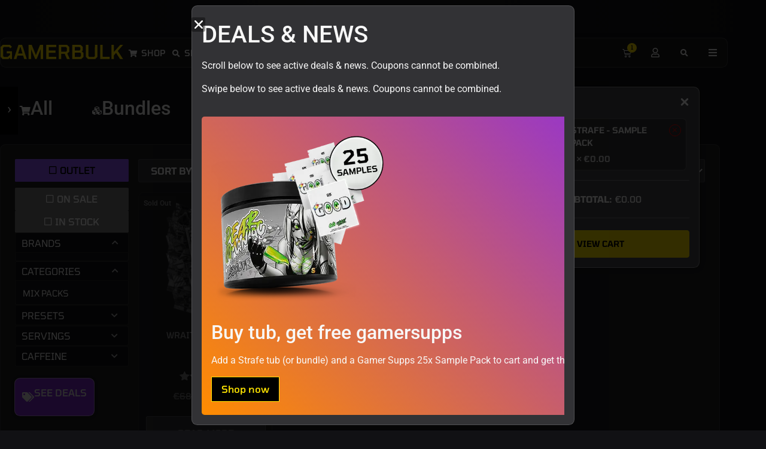

--- FILE ---
content_type: text/html; charset=UTF-8
request_url: https://gamerbulk.com/shop/?product-tag=mix-packs
body_size: 45137
content:
<!doctype html>
<html lang="en-US">
<head>
	<meta charset="UTF-8">
	<meta name="viewport" content="width=device-width, initial-scale=1">
	<link rel="profile" href="https://gmpg.org/xfn/11">
	<meta name='robots' content='index, follow, max-image-preview:large, max-snippet:-1, max-video-preview:-1' />
<link rel="icon" href="https://gamerbulk.com/wp-content/uploads/2024/11/favicon.png" type="image/png" sizes="32x32" /><link rel="apple-touch-icon" href="https://gamerbulk.com/wp-content/uploads/2024/11/favicon.png" /><meta name="msapplication-TileImage" content="https://gamerbulk.com/wp-content/uploads/2024/11/favicon.png" />
<!-- Google Tag Manager by PYS -->
    <script data-cfasync="false" data-pagespeed-no-defer>
	    window.dataLayerPYS = window.dataLayerPYS || [];
	</script>
<!-- End Google Tag Manager by PYS -->
	<!-- This site is optimized with the Yoast SEO plugin v26.6 - https://yoast.com/wordpress/plugins/seo/ -->
	<title>Gamerbulk - Find Your Favorite Gaming Drink Brand.</title>
	<meta name="description" content="Gamerbulk have all your favorite gaming energy drinks in store. No transatlantic shipping. Toll free in EU + UK." />
	<link rel="canonical" href="https://gamerbulk.com/shop/" />
	<meta property="og:locale" content="en_US" />
	<meta property="og:type" content="article" />
	<meta property="og:title" content="Gamerbulk Shop" />
	<meta property="og:description" content="Gamerbulk have all your favorite gaming energy drinks in store. No transatlantic shipping. Toll free in EU + UK." />
	<meta property="og:url" content="https://gamerbulk.com/shop/" />
	<meta property="og:site_name" content="Gamerbulk" />
	<meta property="article:publisher" content="https://www.facebook.com/Gamerbulk/" />
	<meta property="article:modified_time" content="2024-04-09T12:54:51+00:00" />
	<meta property="og:image" content="https://gamerbulk.com/wp-content/uploads/2023/06/Category-Banner-Tubs.webp" />
	<meta property="og:image:width" content="600" />
	<meta property="og:image:height" content="250" />
	<meta property="og:image:type" content="image/webp" />
	<meta name="twitter:card" content="summary_large_image" />
	<meta name="twitter:title" content="Gamerbulk Shop" />
	<meta name="twitter:site" content="@gamerbulkcom" />
	<meta name="twitter:label1" content="Est. reading time" />
	<meta name="twitter:data1" content="1 minute" />
	<script type="application/ld+json" class="yoast-schema-graph">{"@context":"https://schema.org","@graph":[{"@type":"WebPage","@id":"https://gamerbulk.com/shop/","url":"https://gamerbulk.com/shop/","name":"Gamerbulk - Find Your Favorite Gaming Drink Brand.","isPartOf":{"@id":"https://gamerbulk.com/#website"},"primaryImageOfPage":{"@id":"https://gamerbulk.com/shop/#primaryimage"},"image":{"@id":"https://gamerbulk.com/shop/#primaryimage"},"thumbnailUrl":"https://gamerbulk.com/wp-content/uploads/2023/05/2023-12-01-Wraith-Mix-pack-Without-Shaker.webp","datePublished":"2019-06-12T12:15:06+00:00","dateModified":"2024-04-09T12:54:51+00:00","description":"Gamerbulk have all your favorite gaming energy drinks in store. No transatlantic shipping. Toll free in EU + UK.","breadcrumb":{"@id":"https://gamerbulk.com/shop/#breadcrumb"},"inLanguage":"en-US","potentialAction":[{"@type":"ReadAction","target":["https://gamerbulk.com/shop/"]}]},{"@type":"ImageObject","inLanguage":"en-US","@id":"https://gamerbulk.com/shop/#primaryimage","url":"https://gamerbulk.com/wp-content/uploads/2023/05/2023-12-01-Wraith-Mix-pack-Without-Shaker.webp","contentUrl":"https://gamerbulk.com/wp-content/uploads/2023/05/2023-12-01-Wraith-Mix-pack-Without-Shaker.webp","width":700,"height":700,"caption":"Wraith Mix-pack Without Shaker"},{"@type":"BreadcrumbList","@id":"https://gamerbulk.com/shop/#breadcrumb","itemListElement":[{"@type":"ListItem","position":1,"name":"Home","item":"https://gamerbulk.com/"},{"@type":"ListItem","position":2,"name":"Shop"}]},{"@type":"WebSite","@id":"https://gamerbulk.com/#website","url":"https://gamerbulk.com/","name":"Gamerbulk","description":"Get the most out of your gaming experience.","publisher":{"@id":"https://gamerbulk.com/#organization"},"potentialAction":[{"@type":"SearchAction","target":{"@type":"EntryPoint","urlTemplate":"https://gamerbulk.com/?s={search_term_string}"},"query-input":{"@type":"PropertyValueSpecification","valueRequired":true,"valueName":"search_term_string"}}],"inLanguage":"en-US"},{"@type":"Organization","@id":"https://gamerbulk.com/#organization","name":"Gamerbulk","url":"https://gamerbulk.com/","logo":{"@type":"ImageObject","inLanguage":"en-US","@id":"https://gamerbulk.com/#/schema/logo/image/","url":"https://gamerbulk.com/wp-content/uploads/2024/09/GB-Favicon-Site-Logo.png","contentUrl":"https://gamerbulk.com/wp-content/uploads/2024/09/GB-Favicon-Site-Logo.png","width":512,"height":512,"caption":"Gamerbulk"},"image":{"@id":"https://gamerbulk.com/#/schema/logo/image/"},"sameAs":["https://www.facebook.com/Gamerbulk/","https://x.com/gamerbulkcom"]}]}</script>
	<!-- / Yoast SEO plugin. -->


<script type='application/javascript' id='pys-version-script'>console.log('PixelYourSite PRO version 12.3.4.1');</script>
<link rel='dns-prefetch' href='//ajax.googleapis.com' />
<link rel="alternate" type="application/rss+xml" title="Gamerbulk &raquo; Feed" href="https://gamerbulk.com/feed/" />
<link rel="alternate" type="application/rss+xml" title="Gamerbulk &raquo; Comments Feed" href="https://gamerbulk.com/comments/feed/" />
<link rel="alternate" type="application/rss+xml" title="Gamerbulk &raquo; Products Feed" href="https://gamerbulk.com/shop/feed/" />
<style id='wp-img-auto-sizes-contain-inline-css'>
img:is([sizes=auto i],[sizes^="auto," i]){contain-intrinsic-size:3000px 1500px}
/*# sourceURL=wp-img-auto-sizes-contain-inline-css */
</style>
<link rel='stylesheet' id='font-awesome-css' href='https://gamerbulk.com/wp-content/plugins/brands-for-woocommerce/berocket/assets/css/font-awesome.min.css?ver=6.9&sb-version=1767725261' media='all' />
<link rel='stylesheet' id='berocket_product_brand_style-css' href='https://gamerbulk.com/wp-content/plugins/brands-for-woocommerce/css/frontend.css?ver=3.8.6.4&sb-version=1767725261' media='all' />
<link rel='stylesheet' id='lws-wr-blocks-blocks-integration-css' href='https://gamerbulk.com/wp-content/plugins/woorewards/build/style-index.css?ver=5.6.0&sb-version=1767725501' media='all' />
<link rel='stylesheet' id='lws-icons-css' href='https://gamerbulk.com/wp-content/plugins/woorewards/assets/lws-adminpanel/styling/css/lws_icons.css?ver=5.6.7&sb-version=1767725501' media='all' />
<link rel='stylesheet' id='woorewards_pro_freeproductpopup-css' href='https://gamerbulk.com/wp-content/plugins/woorewards/modules/woorewards-pro/build/freeproduct.css?ver=91675fe667a862ff50a3&sb-version=1767725501' media='all' />
<link rel='stylesheet' id='lws-global-css' href='https://gamerbulk.com/wp-content/plugins/woorewards/assets/lws-adminpanel/styling/css/lws.min.css?ver=5.6.7&sb-version=1767725501' media='all' />
<style id='wp-emoji-styles-inline-css'>

	img.wp-smiley, img.emoji {
		display: inline !important;
		border: none !important;
		box-shadow: none !important;
		height: 1em !important;
		width: 1em !important;
		margin: 0 0.07em !important;
		vertical-align: -0.1em !important;
		background: none !important;
		padding: 0 !important;
	}
/*# sourceURL=wp-emoji-styles-inline-css */
</style>
<link rel='stylesheet' id='wp-block-library-css' href='https://gamerbulk.com/wp-includes/css/dist/block-library/style.min.css?ver=6.9&sb-version=1767725197' media='all' />
<link rel='stylesheet' id='wc-gift-cards-blocks-integration-css' href='https://gamerbulk.com/wp-content/plugins/woocommerce-gift-cards/assets/dist/frontend/blocks.css?ver=2.7.2&sb-version=1767725638' media='all' />
<style id='global-styles-inline-css'>
:root{--wp--preset--aspect-ratio--square: 1;--wp--preset--aspect-ratio--4-3: 4/3;--wp--preset--aspect-ratio--3-4: 3/4;--wp--preset--aspect-ratio--3-2: 3/2;--wp--preset--aspect-ratio--2-3: 2/3;--wp--preset--aspect-ratio--16-9: 16/9;--wp--preset--aspect-ratio--9-16: 9/16;--wp--preset--color--black: #000000;--wp--preset--color--cyan-bluish-gray: #abb8c3;--wp--preset--color--white: #ffffff;--wp--preset--color--pale-pink: #f78da7;--wp--preset--color--vivid-red: #cf2e2e;--wp--preset--color--luminous-vivid-orange: #ff6900;--wp--preset--color--luminous-vivid-amber: #fcb900;--wp--preset--color--light-green-cyan: #7bdcb5;--wp--preset--color--vivid-green-cyan: #00d084;--wp--preset--color--pale-cyan-blue: #8ed1fc;--wp--preset--color--vivid-cyan-blue: #0693e3;--wp--preset--color--vivid-purple: #9b51e0;--wp--preset--gradient--vivid-cyan-blue-to-vivid-purple: linear-gradient(135deg,rgb(6,147,227) 0%,rgb(155,81,224) 100%);--wp--preset--gradient--light-green-cyan-to-vivid-green-cyan: linear-gradient(135deg,rgb(122,220,180) 0%,rgb(0,208,130) 100%);--wp--preset--gradient--luminous-vivid-amber-to-luminous-vivid-orange: linear-gradient(135deg,rgb(252,185,0) 0%,rgb(255,105,0) 100%);--wp--preset--gradient--luminous-vivid-orange-to-vivid-red: linear-gradient(135deg,rgb(255,105,0) 0%,rgb(207,46,46) 100%);--wp--preset--gradient--very-light-gray-to-cyan-bluish-gray: linear-gradient(135deg,rgb(238,238,238) 0%,rgb(169,184,195) 100%);--wp--preset--gradient--cool-to-warm-spectrum: linear-gradient(135deg,rgb(74,234,220) 0%,rgb(151,120,209) 20%,rgb(207,42,186) 40%,rgb(238,44,130) 60%,rgb(251,105,98) 80%,rgb(254,248,76) 100%);--wp--preset--gradient--blush-light-purple: linear-gradient(135deg,rgb(255,206,236) 0%,rgb(152,150,240) 100%);--wp--preset--gradient--blush-bordeaux: linear-gradient(135deg,rgb(254,205,165) 0%,rgb(254,45,45) 50%,rgb(107,0,62) 100%);--wp--preset--gradient--luminous-dusk: linear-gradient(135deg,rgb(255,203,112) 0%,rgb(199,81,192) 50%,rgb(65,88,208) 100%);--wp--preset--gradient--pale-ocean: linear-gradient(135deg,rgb(255,245,203) 0%,rgb(182,227,212) 50%,rgb(51,167,181) 100%);--wp--preset--gradient--electric-grass: linear-gradient(135deg,rgb(202,248,128) 0%,rgb(113,206,126) 100%);--wp--preset--gradient--midnight: linear-gradient(135deg,rgb(2,3,129) 0%,rgb(40,116,252) 100%);--wp--preset--font-size--small: 13px;--wp--preset--font-size--medium: 20px;--wp--preset--font-size--large: 36px;--wp--preset--font-size--x-large: 42px;--wp--preset--spacing--20: 0.44rem;--wp--preset--spacing--30: 0.67rem;--wp--preset--spacing--40: 1rem;--wp--preset--spacing--50: 1.5rem;--wp--preset--spacing--60: 2.25rem;--wp--preset--spacing--70: 3.38rem;--wp--preset--spacing--80: 5.06rem;--wp--preset--shadow--natural: 6px 6px 9px rgba(0, 0, 0, 0.2);--wp--preset--shadow--deep: 12px 12px 50px rgba(0, 0, 0, 0.4);--wp--preset--shadow--sharp: 6px 6px 0px rgba(0, 0, 0, 0.2);--wp--preset--shadow--outlined: 6px 6px 0px -3px rgb(255, 255, 255), 6px 6px rgb(0, 0, 0);--wp--preset--shadow--crisp: 6px 6px 0px rgb(0, 0, 0);}:root { --wp--style--global--content-size: 800px;--wp--style--global--wide-size: 1200px; }:where(body) { margin: 0; }.wp-site-blocks > .alignleft { float: left; margin-right: 2em; }.wp-site-blocks > .alignright { float: right; margin-left: 2em; }.wp-site-blocks > .aligncenter { justify-content: center; margin-left: auto; margin-right: auto; }:where(.wp-site-blocks) > * { margin-block-start: 24px; margin-block-end: 0; }:where(.wp-site-blocks) > :first-child { margin-block-start: 0; }:where(.wp-site-blocks) > :last-child { margin-block-end: 0; }:root { --wp--style--block-gap: 24px; }:root :where(.is-layout-flow) > :first-child{margin-block-start: 0;}:root :where(.is-layout-flow) > :last-child{margin-block-end: 0;}:root :where(.is-layout-flow) > *{margin-block-start: 24px;margin-block-end: 0;}:root :where(.is-layout-constrained) > :first-child{margin-block-start: 0;}:root :where(.is-layout-constrained) > :last-child{margin-block-end: 0;}:root :where(.is-layout-constrained) > *{margin-block-start: 24px;margin-block-end: 0;}:root :where(.is-layout-flex){gap: 24px;}:root :where(.is-layout-grid){gap: 24px;}.is-layout-flow > .alignleft{float: left;margin-inline-start: 0;margin-inline-end: 2em;}.is-layout-flow > .alignright{float: right;margin-inline-start: 2em;margin-inline-end: 0;}.is-layout-flow > .aligncenter{margin-left: auto !important;margin-right: auto !important;}.is-layout-constrained > .alignleft{float: left;margin-inline-start: 0;margin-inline-end: 2em;}.is-layout-constrained > .alignright{float: right;margin-inline-start: 2em;margin-inline-end: 0;}.is-layout-constrained > .aligncenter{margin-left: auto !important;margin-right: auto !important;}.is-layout-constrained > :where(:not(.alignleft):not(.alignright):not(.alignfull)){max-width: var(--wp--style--global--content-size);margin-left: auto !important;margin-right: auto !important;}.is-layout-constrained > .alignwide{max-width: var(--wp--style--global--wide-size);}body .is-layout-flex{display: flex;}.is-layout-flex{flex-wrap: wrap;align-items: center;}.is-layout-flex > :is(*, div){margin: 0;}body .is-layout-grid{display: grid;}.is-layout-grid > :is(*, div){margin: 0;}body{padding-top: 0px;padding-right: 0px;padding-bottom: 0px;padding-left: 0px;}a:where(:not(.wp-element-button)){text-decoration: underline;}:root :where(.wp-element-button, .wp-block-button__link){background-color: #32373c;border-width: 0;color: #fff;font-family: inherit;font-size: inherit;font-style: inherit;font-weight: inherit;letter-spacing: inherit;line-height: inherit;padding-top: calc(0.667em + 2px);padding-right: calc(1.333em + 2px);padding-bottom: calc(0.667em + 2px);padding-left: calc(1.333em + 2px);text-decoration: none;text-transform: inherit;}.has-black-color{color: var(--wp--preset--color--black) !important;}.has-cyan-bluish-gray-color{color: var(--wp--preset--color--cyan-bluish-gray) !important;}.has-white-color{color: var(--wp--preset--color--white) !important;}.has-pale-pink-color{color: var(--wp--preset--color--pale-pink) !important;}.has-vivid-red-color{color: var(--wp--preset--color--vivid-red) !important;}.has-luminous-vivid-orange-color{color: var(--wp--preset--color--luminous-vivid-orange) !important;}.has-luminous-vivid-amber-color{color: var(--wp--preset--color--luminous-vivid-amber) !important;}.has-light-green-cyan-color{color: var(--wp--preset--color--light-green-cyan) !important;}.has-vivid-green-cyan-color{color: var(--wp--preset--color--vivid-green-cyan) !important;}.has-pale-cyan-blue-color{color: var(--wp--preset--color--pale-cyan-blue) !important;}.has-vivid-cyan-blue-color{color: var(--wp--preset--color--vivid-cyan-blue) !important;}.has-vivid-purple-color{color: var(--wp--preset--color--vivid-purple) !important;}.has-black-background-color{background-color: var(--wp--preset--color--black) !important;}.has-cyan-bluish-gray-background-color{background-color: var(--wp--preset--color--cyan-bluish-gray) !important;}.has-white-background-color{background-color: var(--wp--preset--color--white) !important;}.has-pale-pink-background-color{background-color: var(--wp--preset--color--pale-pink) !important;}.has-vivid-red-background-color{background-color: var(--wp--preset--color--vivid-red) !important;}.has-luminous-vivid-orange-background-color{background-color: var(--wp--preset--color--luminous-vivid-orange) !important;}.has-luminous-vivid-amber-background-color{background-color: var(--wp--preset--color--luminous-vivid-amber) !important;}.has-light-green-cyan-background-color{background-color: var(--wp--preset--color--light-green-cyan) !important;}.has-vivid-green-cyan-background-color{background-color: var(--wp--preset--color--vivid-green-cyan) !important;}.has-pale-cyan-blue-background-color{background-color: var(--wp--preset--color--pale-cyan-blue) !important;}.has-vivid-cyan-blue-background-color{background-color: var(--wp--preset--color--vivid-cyan-blue) !important;}.has-vivid-purple-background-color{background-color: var(--wp--preset--color--vivid-purple) !important;}.has-black-border-color{border-color: var(--wp--preset--color--black) !important;}.has-cyan-bluish-gray-border-color{border-color: var(--wp--preset--color--cyan-bluish-gray) !important;}.has-white-border-color{border-color: var(--wp--preset--color--white) !important;}.has-pale-pink-border-color{border-color: var(--wp--preset--color--pale-pink) !important;}.has-vivid-red-border-color{border-color: var(--wp--preset--color--vivid-red) !important;}.has-luminous-vivid-orange-border-color{border-color: var(--wp--preset--color--luminous-vivid-orange) !important;}.has-luminous-vivid-amber-border-color{border-color: var(--wp--preset--color--luminous-vivid-amber) !important;}.has-light-green-cyan-border-color{border-color: var(--wp--preset--color--light-green-cyan) !important;}.has-vivid-green-cyan-border-color{border-color: var(--wp--preset--color--vivid-green-cyan) !important;}.has-pale-cyan-blue-border-color{border-color: var(--wp--preset--color--pale-cyan-blue) !important;}.has-vivid-cyan-blue-border-color{border-color: var(--wp--preset--color--vivid-cyan-blue) !important;}.has-vivid-purple-border-color{border-color: var(--wp--preset--color--vivid-purple) !important;}.has-vivid-cyan-blue-to-vivid-purple-gradient-background{background: var(--wp--preset--gradient--vivid-cyan-blue-to-vivid-purple) !important;}.has-light-green-cyan-to-vivid-green-cyan-gradient-background{background: var(--wp--preset--gradient--light-green-cyan-to-vivid-green-cyan) !important;}.has-luminous-vivid-amber-to-luminous-vivid-orange-gradient-background{background: var(--wp--preset--gradient--luminous-vivid-amber-to-luminous-vivid-orange) !important;}.has-luminous-vivid-orange-to-vivid-red-gradient-background{background: var(--wp--preset--gradient--luminous-vivid-orange-to-vivid-red) !important;}.has-very-light-gray-to-cyan-bluish-gray-gradient-background{background: var(--wp--preset--gradient--very-light-gray-to-cyan-bluish-gray) !important;}.has-cool-to-warm-spectrum-gradient-background{background: var(--wp--preset--gradient--cool-to-warm-spectrum) !important;}.has-blush-light-purple-gradient-background{background: var(--wp--preset--gradient--blush-light-purple) !important;}.has-blush-bordeaux-gradient-background{background: var(--wp--preset--gradient--blush-bordeaux) !important;}.has-luminous-dusk-gradient-background{background: var(--wp--preset--gradient--luminous-dusk) !important;}.has-pale-ocean-gradient-background{background: var(--wp--preset--gradient--pale-ocean) !important;}.has-electric-grass-gradient-background{background: var(--wp--preset--gradient--electric-grass) !important;}.has-midnight-gradient-background{background: var(--wp--preset--gradient--midnight) !important;}.has-small-font-size{font-size: var(--wp--preset--font-size--small) !important;}.has-medium-font-size{font-size: var(--wp--preset--font-size--medium) !important;}.has-large-font-size{font-size: var(--wp--preset--font-size--large) !important;}.has-x-large-font-size{font-size: var(--wp--preset--font-size--x-large) !important;}
:root :where(.wp-block-pullquote){font-size: 1.5em;line-height: 1.6;}
/*# sourceURL=global-styles-inline-css */
</style>
<link rel='stylesheet' id='woocommerce-layout-css' href='https://gamerbulk.com/wp-content/plugins/woocommerce/assets/css/woocommerce-layout.css?ver=10.4.3&sb-version=1767725612' media='all' />
<link rel='stylesheet' id='woocommerce-smallscreen-css' href='https://gamerbulk.com/wp-content/plugins/woocommerce/assets/css/woocommerce-smallscreen.css?ver=10.4.3&sb-version=1767725612' media='only screen and (max-width: 768px)' />
<link rel='stylesheet' id='woocommerce-general-css' href='https://gamerbulk.com/wp-content/plugins/woocommerce/assets/css/woocommerce.css?ver=10.4.3&sb-version=1767725612' media='all' />
<style id='woocommerce-inline-inline-css'>
.woocommerce form .form-row .required { visibility: visible; }
/*# sourceURL=woocommerce-inline-inline-css */
</style>
<link rel='stylesheet' id='wr-frontend-elements-css' href='https://gamerbulk.com/wp-content/plugins/woorewards/styling/css/wr-elements.min.css?ver=5.6.0&sb-version=1767725501' media='all' />
<link rel='stylesheet' id='wc-gc-css-css' href='https://gamerbulk.com/wp-content/plugins/woocommerce-gift-cards/assets/css/frontend/woocommerce.css?ver=2.7.2&sb-version=1767725638' media='all' />
<link rel='stylesheet' id='awf-nouislider-css' href='https://gamerbulk.com/wp-content/plugins/annasta-woocommerce-product-filters-premium/styles/nouislider.min.css?ver=1.8.2&sb-version=1761125701' media='all' />
<link rel='stylesheet' id='awf-font-awesome-css' href='https://gamerbulk.com/wp-content/plugins/annasta-woocommerce-product-filters-premium/styles/awf-font-awesome.css?ver=1.8.2&sb-version=1761125701' media='all' />
<link rel='stylesheet' id='awf-font-awesome-all-css' href='https://gamerbulk.com/wp-content/plugins/annasta-woocommerce-product-filters-premium/styles/fontawesome-all.min.css?ver=1.8.2&sb-version=1761125701' media='all' />
<link rel='stylesheet' id='awf-css' href='https://gamerbulk.com/wp-content/plugins/annasta-woocommerce-product-filters-premium/styles/awf.css?ver=1.8.2&sb-version=1761125701' media='all' />
<link rel='stylesheet' id='awf-style-options-css' href='https://gamerbulk.com/wp-content/uploads/annasta-filters/css/style-options-1768836937.css?ver=1.8.2&sb-version=1768836937' media='all' />
<link rel='stylesheet' id='dgwt-wcas-style-css' href='https://gamerbulk.com/wp-content/plugins/ajax-search-for-woocommerce-premium/assets/css/style.min.css?ver=1.32.1&sb-version=1767725863' media='all' />
<link rel='stylesheet' id='hello-elementor-css' href='https://gamerbulk.com/wp-content/themes/hello-elementor/style.min.css?ver=3.3.0&sb-version=1737641536' media='all' />
<link rel='stylesheet' id='hello-elementor-child-css' href='https://gamerbulk.com/wp-content/themes/hello-theme-child-master/style.css?ver=1.0.0&sb-version=1755682339' media='all' />
<link rel='stylesheet' id='hello-elementor-theme-style-css' href='https://gamerbulk.com/wp-content/themes/hello-elementor/theme.min.css?ver=3.3.0&sb-version=1737641536' media='all' />
<link rel='stylesheet' id='hello-elementor-header-footer-css' href='https://gamerbulk.com/wp-content/themes/hello-elementor/header-footer.min.css?ver=3.3.0&sb-version=1737641536' media='all' />
<link rel='stylesheet' id='swiper-css' href='https://gamerbulk.com/wp-content/plugins/elementor/assets/lib/swiper/v8/css/swiper.min.css?ver=8.4.5&sb-version=1767725341' media='all' />
<link rel='stylesheet' id='e-swiper-css' href='https://gamerbulk.com/wp-content/plugins/elementor/assets/css/conditionals/e-swiper.min.css?ver=3.34.0&sb-version=1767725340' media='all' />
<link rel='stylesheet' id='elementor-frontend-css' href='https://gamerbulk.com/wp-content/uploads/elementor/css/custom-frontend.min.css?ver=1768911759&sb-version=1768911759' media='all' />
<link rel='stylesheet' id='widget-testimonial-carousel-css' href='https://gamerbulk.com/wp-content/uploads/elementor/css/custom-pro-widget-testimonial-carousel.min.css?ver=3.32.3&sb-version=1768911759' media='all' />
<link rel='stylesheet' id='widget-carousel-module-base-css' href='https://gamerbulk.com/wp-content/plugins/elementor-pro/assets/css/widget-carousel-module-base.min.css?ver=3.32.3&sb-version=1761125441' media='all' />
<link rel='stylesheet' id='widget-woocommerce-menu-cart-css' href='https://gamerbulk.com/wp-content/uploads/elementor/css/custom-pro-widget-woocommerce-menu-cart.min.css?ver=1768911759&sb-version=1768911759' media='all' />
<link rel='stylesheet' id='e-sticky-css' href='https://gamerbulk.com/wp-content/plugins/elementor-pro/assets/css/modules/sticky.min.css?ver=3.32.3&sb-version=1761125441' media='all' />
<link rel='stylesheet' id='widget-form-css' href='https://gamerbulk.com/wp-content/plugins/elementor-pro/assets/css/widget-form.min.css?ver=3.32.3&sb-version=1761125441' media='all' />
<link rel='stylesheet' id='widget-heading-css' href='https://gamerbulk.com/wp-content/plugins/elementor/assets/css/widget-heading.min.css?ver=3.34.0&sb-version=1767725340' media='all' />
<link rel='stylesheet' id='widget-woocommerce-products-css' href='https://gamerbulk.com/wp-content/plugins/elementor-pro/assets/css/widget-woocommerce-products.min.css?ver=3.32.3&sb-version=1761125441' media='all' />
<link rel='stylesheet' id='e-popup-css' href='https://gamerbulk.com/wp-content/plugins/elementor-pro/assets/css/conditionals/popup.min.css?ver=3.32.3&sb-version=1761125441' media='all' />
<link rel='stylesheet' id='widget-divider-css' href='https://gamerbulk.com/wp-content/plugins/elementor/assets/css/widget-divider.min.css?ver=3.34.0&sb-version=1767725340' media='all' />
<link rel='stylesheet' id='widget-social-icons-css' href='https://gamerbulk.com/wp-content/plugins/elementor/assets/css/widget-social-icons.min.css?ver=3.34.0&sb-version=1767725340' media='all' />
<link rel='stylesheet' id='e-apple-webkit-css' href='https://gamerbulk.com/wp-content/uploads/elementor/css/custom-apple-webkit.min.css?ver=1768911759&sb-version=1768911759' media='all' />
<link rel='stylesheet' id='e-animation-fadeInRight-css' href='https://gamerbulk.com/wp-content/plugins/elementor/assets/lib/animations/styles/fadeInRight.min.css?ver=3.34.0&sb-version=1767725341' media='all' />
<link rel='stylesheet' id='e-animation-fadeInUp-css' href='https://gamerbulk.com/wp-content/plugins/elementor/assets/lib/animations/styles/fadeInUp.min.css?ver=3.34.0&sb-version=1767725341' media='all' />
<link rel='stylesheet' id='elementor-icons-css' href='https://gamerbulk.com/wp-content/plugins/elementor/assets/lib/eicons/css/elementor-icons.min.css?ver=5.45.0&sb-version=1767725341' media='all' />
<link rel='stylesheet' id='elementor-post-440-css' href='https://gamerbulk.com/wp-content/uploads/elementor/css/post-440.css?ver=1768911760&sb-version=1768911760' media='all' />
<link rel='stylesheet' id='font-awesome-5-all-css' href='https://gamerbulk.com/wp-content/plugins/elementor/assets/lib/font-awesome/css/all.min.css?ver=3.34.0&sb-version=1767725341' media='all' />
<link rel='stylesheet' id='font-awesome-4-shim-css' href='https://gamerbulk.com/wp-content/plugins/elementor/assets/lib/font-awesome/css/v4-shims.min.css?ver=3.34.0&sb-version=1767725341' media='all' />
<link rel='stylesheet' id='she-header-style-css' href='https://gamerbulk.com/wp-content/plugins/sticky-header-effects-for-elementor/assets/css/she-header-style.css?ver=2.1.6&sb-version=1767725592' media='all' />
<link rel='stylesheet' id='elementor-post-240043-css' href='https://gamerbulk.com/wp-content/uploads/elementor/css/post-240043.css?ver=1768911760&sb-version=1768911760' media='all' />
<link rel='stylesheet' id='elementor-post-251195-css' href='https://gamerbulk.com/wp-content/uploads/elementor/css/post-251195.css?ver=1768911760&sb-version=1768911760' media='all' />
<link rel='stylesheet' id='elementor-post-251517-css' href='https://gamerbulk.com/wp-content/uploads/elementor/css/post-251517.css?ver=1768911794&sb-version=1768911794' media='all' />
<link rel='stylesheet' id='elementor-post-314901-css' href='https://gamerbulk.com/wp-content/uploads/elementor/css/post-314901.css?ver=1768911760&sb-version=1768911760' media='all' />
<link rel='stylesheet' id='elementor-post-38056-css' href='https://gamerbulk.com/wp-content/uploads/elementor/css/post-38056.css?ver=1768911760&sb-version=1768911760' media='all' />
<link rel='stylesheet' id='elementor-post-35881-css' href='https://gamerbulk.com/wp-content/uploads/elementor/css/post-35881.css?ver=1768911760&sb-version=1768911760' media='all' />
<link rel='stylesheet' id='sib-front-css-css' href='https://gamerbulk.com/wp-content/plugins/mailin/css/mailin-front.css?ver=6.9&sb-version=1767725277' media='all' />
<link rel='stylesheet' id='elementor-gf-local-tomorrow-css' href='https://gamerbulk.com/wp-content/uploads/elementor/google-fonts/css/tomorrow.css?ver=1742486754&sb-version=1742486754' media='all' />
<link rel='stylesheet' id='elementor-gf-local-roboto-css' href='https://gamerbulk.com/wp-content/uploads/elementor/google-fonts/css/roboto.css?ver=1742486769&sb-version=1742486769' media='all' />
<link rel='stylesheet' id='elementor-gf-local-assistant-css' href='https://gamerbulk.com/wp-content/uploads/elementor/google-fonts/css/assistant.css?ver=1742486770&sb-version=1742486770' media='all' />
<link rel='stylesheet' id='elementor-icons-shared-0-css' href='https://gamerbulk.com/wp-content/plugins/elementor/assets/lib/font-awesome/css/fontawesome.min.css?ver=5.15.3&sb-version=1767725341' media='all' />
<link rel='stylesheet' id='elementor-icons-fa-solid-css' href='https://gamerbulk.com/wp-content/plugins/elementor/assets/lib/font-awesome/css/solid.min.css?ver=5.15.3&sb-version=1767725341' media='all' />
<link rel='stylesheet' id='elementor-icons-fa-regular-css' href='https://gamerbulk.com/wp-content/plugins/elementor/assets/lib/font-awesome/css/regular.min.css?ver=5.15.3&sb-version=1767725341' media='all' />
<link rel='stylesheet' id='elementor-icons-fa-brands-css' href='https://gamerbulk.com/wp-content/plugins/elementor/assets/lib/font-awesome/css/brands.min.css?ver=5.15.3&sb-version=1767725341' media='all' />
<script id="jquery-core-js-extra">
var pysFacebookRest = {"restApiUrl":"https://gamerbulk.com/wp-json/pys-facebook/v1/event","debug":""};
//# sourceURL=jquery-core-js-extra
</script>
<script src='https://gamerbulk.com/wp-includes/js/jquery/jquery.min.js?ver=3.7.1&sb-version=1700476457' id="jquery-core-js"></script>
<script src='https://gamerbulk.com/wp-includes/js/jquery/jquery-migrate.min.js?ver=3.4.1&sb-version=1693310981' id="jquery-migrate-js"></script>
<script src='https://gamerbulk.com/wp-includes/js/jquery/ui/core.min.js?ver=1.13.3&sb-version=1750935723' id="jquery-ui-core-js"></script>
<script src='https://gamerbulk.com/wp-includes/js/jquery/ui/mouse.min.js?ver=1.13.3&sb-version=1723017626' id="jquery-ui-mouse-js"></script>
<script src='https://gamerbulk.com/wp-includes/js/jquery/ui/sortable.min.js?ver=1.13.3&sb-version=1723017626' id="jquery-ui-sortable-js"></script>
<script src='https://gamerbulk.com/wp-content/plugins/woocommerce/assets/js/jquery-blockui/jquery.blockUI.min.js?ver=2.7.0-wc.10.4.3&sb-version=1767725612' id="wc-jquery-blockui-js" data-wp-strategy="defer"></script>
<script src='https://gamerbulk.com/wp-content/plugins/annasta-woocommerce-product-filters-premium/code/js/wNumb.js?ver=6.9&sb-version=1761125701' id="awf-wnumb-js"></script>
<script src='https://gamerbulk.com/wp-content/plugins/annasta-woocommerce-product-filters-premium/code/js/nouislider.min.js?ver=6.9&sb-version=1761125701' id="awf-nouislider-js"></script>
<script src='https://gamerbulk.com/wp-content/plugins/annasta-woocommerce-product-filters-premium/code/js/awf-premium.js?ver=1.8.2&sb-version=1761125701' id="awf-premium-js"></script>
<script src='https://gamerbulk.com/wp-content/plugins/woocommerce/assets/js/js-cookie/js.cookie.min.js?ver=2.1.4-wc.10.4.3&sb-version=1767725612' id="wc-js-cookie-js" defer data-wp-strategy="defer"></script>
<script id="woocommerce-js-extra">
var woocommerce_params = {"ajax_url":"/wp-admin/admin-ajax.php","wc_ajax_url":"/?wc-ajax=%%endpoint%%","i18n_password_show":"Show password","i18n_password_hide":"Hide password"};
//# sourceURL=woocommerce-js-extra
</script>
<script src='https://gamerbulk.com/wp-content/plugins/woocommerce/assets/js/frontend/woocommerce.min.js?ver=10.4.3&sb-version=1767725612' id="woocommerce-js" defer data-wp-strategy="defer"></script>
<script id="awf-js-extra">
var awf_data = {"filters_url":"https://gamerbulk.com/shop/","ajax_url":"https://gamerbulk.com/wp-admin/admin-ajax.php","ajax_mode":"dedicated_ajax","cm_v2":"no","query":{"product-tag":"mix-packs"},"wrapper_reload":"no","reset_all_exceptions":["ppp","orderby"],"togglable_preset":{"insert_btn_before_container":"","close_preset_on_ajax_update":true},"i18n":{"badge_reset_label":"","togglable_preset_btn_label":"Filters","cc_button_label":"Toggle children collapse"},"permalinks_on":"yes","pagination_container":".woocommerce-pagination","orderby_container":".woocommerce-ordering","result_count_container":".woocommerce-result-count","no_result_container":".elementor-products-nothing-found,.woocommerce-info,.woocommerce-no-products-found","products_wrapper":".woocommerce.columns-5","products_container":".products","ajax_pagination":{"type":"infinite_scroll","page_number":"a.page-numbers","next":".next","product_container":".product"}};
//# sourceURL=awf-js-extra
</script>
<script src='https://gamerbulk.com/wp-content/plugins/annasta-woocommerce-product-filters-premium/code/js/awf.js?ver=1.8.2&sb-version=1761125701' id="awf-js"></script>
<script src='https://gamerbulk.com/wp-content/plugins/elementor/assets/lib/font-awesome/js/v4-shims.min.js?ver=3.34.0&sb-version=1767725341' id="font-awesome-4-shim-js"></script>
<script src='https://gamerbulk.com/wp-content/plugins/sticky-header-effects-for-elementor/assets/js/she-header.js?ver=2.1.6&sb-version=1767725592' id="she-header-js"></script>
<script id="wc-cart-fragments-js-extra">
var wc_cart_fragments_params = {"ajax_url":"/wp-admin/admin-ajax.php","wc_ajax_url":"/?wc-ajax=%%endpoint%%","cart_hash_key":"wc_cart_hash_a428cd29dbdc31db8a375d3f131fed4c","fragment_name":"wc_fragments_a428cd29dbdc31db8a375d3f131fed4c","request_timeout":"5000"};
//# sourceURL=wc-cart-fragments-js-extra
</script>
<script src='https://gamerbulk.com/wp-content/plugins/woocommerce/assets/js/frontend/cart-fragments.min.js?ver=10.4.3&sb-version=1767725612' id="wc-cart-fragments-js" defer data-wp-strategy="defer"></script>
<script src='https://gamerbulk.com/wp-content/plugins/pixelyoursite-pro/dist/scripts/jquery.bind-first-0.2.3.min.js?sb-version=1767725570' id="jquery-bind-first-js"></script>
<script src='https://gamerbulk.com/wp-content/plugins/pixelyoursite-pro/dist/scripts/js.cookie-2.1.3.min.js?ver=2.1.3&sb-version=1767725570' id="js-cookie-pys-js"></script>
<script src='https://gamerbulk.com/wp-content/plugins/pixelyoursite-pro/dist/scripts/sha256.js?ver=0.11.0&sb-version=1767725570' id="js-sha256-js"></script>
<script src='https://gamerbulk.com/wp-content/plugins/pixelyoursite-pro/dist/scripts/tld.min.js?ver=2.3.1&sb-version=1767725570' id="js-tld-js"></script>
<script id="pys-js-extra">
var pysOptions = {"staticEvents":{"facebook":{"init_event":[{"delay":0,"type":"static","ajaxFire":false,"name":"PageView","eventID":"75c34914-7f27-4d77-9319-62fc594d03b5","pixelIds":["2614496118778519"],"params":{"page_title":"Shop","post_type":"page","post_id":29,"plugin":"PixelYourSite","event_url":"gamerbulk.com/shop/","user_role":"guest"},"e_id":"init_event","ids":[],"hasTimeWindow":false,"timeWindow":0,"woo_order":"","edd_order":""}]},"google_ads":{"init_event":[{"delay":0,"type":"static","conversion_ids":["AW-730451166"],"name":"page_view","eventID":"75c34914-7f27-4d77-9319-62fc594d03b5","params":{"page_title":"Shop","post_type":"page","post_id":29,"plugin":"PixelYourSite","event_url":"gamerbulk.com/shop/","user_role":"guest"},"e_id":"init_event","ids":[],"hasTimeWindow":false,"timeWindow":0,"woo_order":"","edd_order":""}]}},"dynamicEvents":{"automatic_event_internal_link":{"facebook":{"delay":0,"type":"dyn","name":"InternalClick","eventID":"ac7b3d22-0b6b-44c3-bcab-cb7c5b476e08","pixelIds":["2614496118778519"],"params":{"page_title":"Shop","post_type":"page","post_id":29,"plugin":"PixelYourSite","event_url":"gamerbulk.com/shop/","user_role":"guest"},"e_id":"automatic_event_internal_link","ids":[],"hasTimeWindow":false,"timeWindow":0,"woo_order":"","edd_order":""},"google_ads":{"delay":0,"type":"dyn","name":"InternalClick","conversion_ids":["AW-730451166"],"ids":["AW-730451166"],"eventID":"ac7b3d22-0b6b-44c3-bcab-cb7c5b476e08","params":{"page_title":"Shop","post_type":"page","post_id":29,"plugin":"PixelYourSite","event_url":"gamerbulk.com/shop/","user_role":"guest"},"e_id":"automatic_event_internal_link","hasTimeWindow":false,"timeWindow":0,"woo_order":"","edd_order":""}},"automatic_event_outbound_link":{"facebook":{"delay":0,"type":"dyn","name":"OutboundClick","eventID":"6bb4c28a-1728-49c3-99b3-890712d03993","pixelIds":["2614496118778519"],"params":{"page_title":"Shop","post_type":"page","post_id":29,"plugin":"PixelYourSite","event_url":"gamerbulk.com/shop/","user_role":"guest"},"e_id":"automatic_event_outbound_link","ids":[],"hasTimeWindow":false,"timeWindow":0,"woo_order":"","edd_order":""},"google_ads":{"delay":0,"type":"dyn","name":"OutboundClick","conversion_ids":["AW-730451166"],"ids":["AW-730451166"],"eventID":"6bb4c28a-1728-49c3-99b3-890712d03993","params":{"page_title":"Shop","post_type":"page","post_id":29,"plugin":"PixelYourSite","event_url":"gamerbulk.com/shop/","user_role":"guest"},"e_id":"automatic_event_outbound_link","hasTimeWindow":false,"timeWindow":0,"woo_order":"","edd_order":""}},"automatic_event_video":{"facebook":{"delay":0,"type":"dyn","name":"WatchVideo","eventID":"2e0ed8bf-6caa-4181-8828-d74efdabe897","pixelIds":["2614496118778519"],"params":{"page_title":"Shop","post_type":"page","post_id":29,"plugin":"PixelYourSite","event_url":"gamerbulk.com/shop/","user_role":"guest"},"e_id":"automatic_event_video","ids":[],"hasTimeWindow":false,"timeWindow":0,"woo_order":"","edd_order":""},"google_ads":{"delay":0,"type":"dyn","name":"WatchVideo","conversion_ids":["AW-730451166"],"ids":["AW-730451166"],"eventID":"2e0ed8bf-6caa-4181-8828-d74efdabe897","params":{"page_title":"Shop","post_type":"page","post_id":29,"plugin":"PixelYourSite","event_url":"gamerbulk.com/shop/","user_role":"guest"},"e_id":"automatic_event_video","hasTimeWindow":false,"timeWindow":0,"woo_order":"","edd_order":""}},"automatic_event_tel_link":{"facebook":{"delay":0,"type":"dyn","name":"TelClick","eventID":"e736d8e2-de05-496e-8201-e3a4ff974437","pixelIds":["2614496118778519"],"params":{"page_title":"Shop","post_type":"page","post_id":29,"plugin":"PixelYourSite","event_url":"gamerbulk.com/shop/","user_role":"guest"},"e_id":"automatic_event_tel_link","ids":[],"hasTimeWindow":false,"timeWindow":0,"woo_order":"","edd_order":""},"google_ads":{"delay":0,"type":"dyn","name":"TelClick","conversion_ids":["AW-730451166"],"ids":["AW-730451166"],"eventID":"e736d8e2-de05-496e-8201-e3a4ff974437","params":{"page_title":"Shop","post_type":"page","post_id":29,"plugin":"PixelYourSite","event_url":"gamerbulk.com/shop/","user_role":"guest"},"e_id":"automatic_event_tel_link","hasTimeWindow":false,"timeWindow":0,"woo_order":"","edd_order":""}},"automatic_event_email_link":{"facebook":{"delay":0,"type":"dyn","name":"EmailClick","eventID":"6d10b27b-90c6-4f36-b7ba-409c6d83610f","pixelIds":["2614496118778519"],"params":{"page_title":"Shop","post_type":"page","post_id":29,"plugin":"PixelYourSite","event_url":"gamerbulk.com/shop/","user_role":"guest"},"e_id":"automatic_event_email_link","ids":[],"hasTimeWindow":false,"timeWindow":0,"woo_order":"","edd_order":""},"google_ads":{"delay":0,"type":"dyn","name":"EmailClick","conversion_ids":["AW-730451166"],"ids":["AW-730451166"],"eventID":"6d10b27b-90c6-4f36-b7ba-409c6d83610f","params":{"page_title":"Shop","post_type":"page","post_id":29,"plugin":"PixelYourSite","event_url":"gamerbulk.com/shop/","user_role":"guest"},"e_id":"automatic_event_email_link","hasTimeWindow":false,"timeWindow":0,"woo_order":"","edd_order":""}},"automatic_event_form":{"facebook":{"delay":0,"type":"dyn","name":"Form","eventID":"e932970c-3231-473c-8c17-720eaa1deeb0","pixelIds":["2614496118778519"],"params":{"page_title":"Shop","post_type":"page","post_id":29,"plugin":"PixelYourSite","event_url":"gamerbulk.com/shop/","user_role":"guest"},"e_id":"automatic_event_form","ids":[],"hasTimeWindow":false,"timeWindow":0,"woo_order":"","edd_order":""},"google_ads":{"delay":0,"type":"dyn","name":"Form","conversion_ids":["AW-730451166"],"ids":["AW-730451166"],"eventID":"e932970c-3231-473c-8c17-720eaa1deeb0","params":{"page_title":"Shop","post_type":"page","post_id":29,"plugin":"PixelYourSite","event_url":"gamerbulk.com/shop/","user_role":"guest"},"e_id":"automatic_event_form","hasTimeWindow":false,"timeWindow":0,"woo_order":"","edd_order":""}},"automatic_event_download":{"facebook":{"delay":0,"type":"dyn","name":"Download","extensions":["","doc","exe","js","pdf","ppt","tgz","zip","xls"],"eventID":"7781509d-94c5-4c59-81df-93059ff74ae6","pixelIds":["2614496118778519"],"params":{"page_title":"Shop","post_type":"page","post_id":29,"plugin":"PixelYourSite","event_url":"gamerbulk.com/shop/","user_role":"guest"},"e_id":"automatic_event_download","ids":[],"hasTimeWindow":false,"timeWindow":0,"woo_order":"","edd_order":""},"google_ads":{"delay":0,"type":"dyn","name":"Download","extensions":["","doc","exe","js","pdf","ppt","tgz","zip","xls"],"conversion_ids":["AW-730451166"],"ids":["AW-730451166"],"eventID":"7781509d-94c5-4c59-81df-93059ff74ae6","params":{"page_title":"Shop","post_type":"page","post_id":29,"plugin":"PixelYourSite","event_url":"gamerbulk.com/shop/","user_role":"guest"},"e_id":"automatic_event_download","hasTimeWindow":false,"timeWindow":0,"woo_order":"","edd_order":""}},"automatic_event_comment":{"facebook":{"delay":0,"type":"dyn","name":"Comment","eventID":"8e93e6f1-e6af-4876-b921-99b96f578439","pixelIds":["2614496118778519"],"params":{"page_title":"Shop","post_type":"page","post_id":29,"plugin":"PixelYourSite","event_url":"gamerbulk.com/shop/","user_role":"guest"},"e_id":"automatic_event_comment","ids":[],"hasTimeWindow":false,"timeWindow":0,"woo_order":"","edd_order":""},"google_ads":{"delay":0,"type":"dyn","name":"Comment","conversion_ids":["AW-730451166"],"ids":["AW-730451166"],"eventID":"8e93e6f1-e6af-4876-b921-99b96f578439","params":{"page_title":"Shop","post_type":"page","post_id":29,"plugin":"PixelYourSite","event_url":"gamerbulk.com/shop/","user_role":"guest"},"e_id":"automatic_event_comment","hasTimeWindow":false,"timeWindow":0,"woo_order":"","edd_order":""}},"automatic_event_adsense":{"facebook":{"delay":0,"type":"dyn","name":"AdSense","eventID":"e63883a3-43c8-496c-8382-7c852ac9554f","pixelIds":["2614496118778519"],"params":{"page_title":"Shop","post_type":"page","post_id":29,"plugin":"PixelYourSite","event_url":"gamerbulk.com/shop/","user_role":"guest"},"e_id":"automatic_event_adsense","ids":[],"hasTimeWindow":false,"timeWindow":0,"woo_order":"","edd_order":""},"google_ads":{"delay":0,"type":"dyn","name":"AdSense","conversion_ids":["AW-730451166"],"ids":["AW-730451166"],"eventID":"e63883a3-43c8-496c-8382-7c852ac9554f","params":{"page_title":"Shop","post_type":"page","post_id":29,"plugin":"PixelYourSite","event_url":"gamerbulk.com/shop/","user_role":"guest"},"e_id":"automatic_event_adsense","hasTimeWindow":false,"timeWindow":0,"woo_order":"","edd_order":""}}},"triggerEvents":[],"triggerEventTypes":[],"tiktok":{"pixelIds":["C9BELQRC77U63IDIEHB0"],"serverApiEnabled":false,"advanced_matching":{"external_id":"0749ccc5a75cbd42bf744c8c8cfae83b6dca817be61e0e24e856884027a8446f"},"hide_pixels":[]},"facebook":{"pixelIds":["2614496118778519"],"advancedMatchingEnabled":true,"advancedMatching":{"external_id":"0749ccc5a75cbd42bf744c8c8cfae83b6dca817be61e0e24e856884027a8446f"},"removeMetadata":false,"wooVariableAsSimple":false,"serverApiEnabled":true,"wooCRSendFromServer":false,"send_external_id":true,"enabled_medical":false,"do_not_track_medical_param":["event_url","post_title","page_title","landing_page","content_name","categories","category_name","tags"],"meta_ldu":false,"hide_pixels":[]},"ga":{"trackingIds":[""],"retargetingLogic":"ecomm","crossDomainEnabled":false,"crossDomainAcceptIncoming":false,"crossDomainDomains":[],"wooVariableAsSimple":true,"isDebugEnabled":[""],"serverContainerUrls":[],"additionalConfig":{"":{"first_party_collection":true}},"disableAdvertisingFeatures":false,"disableAdvertisingPersonalization":false,"url_passthrough":true,"url_passthrough_filter":true,"custom_page_view_event":false,"hide_pixels":[]},"google_ads":{"conversion_ids":["AW-730451166"],"enhanced_conversion":["index_0"],"woo_purchase_conversion_track":"current_event","woo_initiate_checkout_conversion_track":"current_event","woo_add_to_cart_conversion_track":"current_event","woo_view_content_conversion_track":"current_event","woo_view_category_conversion_track":"current_event","edd_purchase_conversion_track":"current_event","edd_initiate_checkout_conversion_track":"current_event","edd_add_to_cart_conversion_track":"current_event","edd_view_content_conversion_track":"current_event","edd_view_category_conversion_track":"current_event","wooVariableAsSimple":true,"crossDomainEnabled":false,"crossDomainAcceptIncoming":false,"crossDomainDomains":[],"hide_pixels":[]},"debug":"","siteUrl":"https://gamerbulk.com","ajaxUrl":"https://gamerbulk.com/wp-admin/admin-ajax.php","ajax_event":"8d8732b882","trackUTMs":"1","trackTrafficSource":"1","user_id":"0","enable_lading_page_param":"1","cookie_duration":"7","enable_event_day_param":"1","enable_event_month_param":"1","enable_event_time_param":"1","enable_remove_target_url_param":"1","enable_remove_download_url_param":"1","visit_data_model":"first_visit","last_visit_duration":"60","enable_auto_save_advance_matching":"1","enable_success_send_form":"","enable_automatic_events":"1","enable_event_video":"1","ajaxForServerEvent":"","ajaxForServerStaticEvent":"1","useSendBeacon":"1","send_external_id":"1","external_id_expire":"180","track_cookie_for_subdomains":"1","google_consent_mode":"1","data_persistency":"keep_data","advance_matching_form":{"enable_advance_matching_forms":true,"advance_matching_fn_names":["","first_name","first-name","first name","name"],"advance_matching_ln_names":["","last_name","last-name","last name"],"advance_matching_tel_names":["","phone","tel"],"advance_matching_em_names":[]},"advance_matching_url":{"enable_advance_matching_url":true,"advance_matching_fn_names":[],"advance_matching_ln_names":[],"advance_matching_tel_names":[],"advance_matching_em_names":[]},"track_dynamic_fields":[],"gdpr":{"ajax_enabled":false,"all_disabled_by_api":false,"facebook_disabled_by_api":false,"tiktok_disabled_by_api":false,"analytics_disabled_by_api":false,"google_ads_disabled_by_api":false,"pinterest_disabled_by_api":false,"bing_disabled_by_api":false,"reddit_disabled_by_api":false,"externalID_disabled_by_api":false,"facebook_prior_consent_enabled":true,"tiktok_prior_consent_enabled":true,"analytics_prior_consent_enabled":true,"google_ads_prior_consent_enabled":true,"pinterest_prior_consent_enabled":true,"bing_prior_consent_enabled":true,"cookiebot_integration_enabled":false,"cookiebot_facebook_consent_category":"marketing","cookiebot_tiktok_consent_category":"marketing","cookiebot_analytics_consent_category":"statistics","cookiebot_google_ads_consent_category":"marketing","cookiebot_pinterest_consent_category":"marketing","cookiebot_bing_consent_category":"marketing","cookie_notice_integration_enabled":false,"cookie_law_info_integration_enabled":false,"real_cookie_banner_integration_enabled":false,"consent_magic_integration_enabled":false,"analytics_storage":{"enabled":true,"value":"granted","filter":false},"ad_storage":{"enabled":true,"value":"granted","filter":false},"ad_user_data":{"enabled":true,"value":"granted","filter":false},"ad_personalization":{"enabled":true,"value":"granted","filter":false}},"cookie":{"disabled_all_cookie":false,"disabled_start_session_cookie":false,"disabled_advanced_form_data_cookie":false,"disabled_landing_page_cookie":false,"disabled_first_visit_cookie":false,"disabled_trafficsource_cookie":false,"disabled_utmTerms_cookie":false,"disabled_utmId_cookie":false,"disabled_google_alternative_id":false},"tracking_analytics":{"TrafficSource":"direct","TrafficLanding":"https://gamerbulk.com/shop/","TrafficUtms":[],"TrafficUtmsId":[],"userDataEnable":true,"userData":{"emails":[],"phones":[],"addresses":[]},"use_encoding_provided_data":true,"use_multiple_provided_data":true},"GATags":{"ga_datalayer_type":"default","ga_datalayer_name":"dataLayerPYS","gclid_alternative_enabled":false,"gclid_alternative_param":""},"automatic":{"enable_youtube":true,"enable_vimeo":true,"enable_video":true},"woo":{"enabled":true,"enabled_save_data_to_orders":true,"addToCartOnButtonEnabled":true,"addToCartOnButtonValueEnabled":true,"addToCartOnButtonValueOption":"price","woo_purchase_on_transaction":true,"woo_view_content_variation_is_selected":true,"singleProductId":null,"affiliateEnabled":false,"removeFromCartSelector":"form.woocommerce-cart-form .remove","addToCartCatchMethod":"add_cart_hook","is_order_received_page":false,"containOrderId":false,"affiliateEventName":"Lead"},"edd":{"enabled":false},"cache_bypass":"1768951757"};
//# sourceURL=pys-js-extra
</script>
<script src='https://gamerbulk.com/wp-content/plugins/pixelyoursite-pro/dist/scripts/public.js?ver=12.3.4.1&sb-version=1767725570' id="pys-js"></script>
<script src='https://gamerbulk.com/wp-content/plugins/pixelyoursite-super-pack/dist/scripts/public.js?ver=6.1.1&sb-version=1767725813' id="pys_sp_public_js-js"></script>
<script id="sib-front-js-js-extra">
var sibErrMsg = {"invalidMail":"Please fill out valid email address","requiredField":"Please fill out required fields","invalidDateFormat":"Please fill out valid date format","invalidSMSFormat":"Please fill out valid phone number"};
var ajax_sib_front_object = {"ajax_url":"https://gamerbulk.com/wp-admin/admin-ajax.php","ajax_nonce":"c9a659b2ef","flag_url":"https://gamerbulk.com/wp-content/plugins/mailin/img/flags/"};
//# sourceURL=sib-front-js-js-extra
</script>
<script src='https://gamerbulk.com/wp-content/plugins/mailin/js/mailin-front.js?ver=1767725277&sb-version=1767725277' id="sib-front-js-js"></script>
<link rel="https://api.w.org/" href="https://gamerbulk.com/wp-json/" /><link rel="EditURI" type="application/rsd+xml" title="RSD" href="https://gamerbulk.com/xmlrpc.php?rsd" />
<style id='lws-woorewards-blocks-inline-css'>:root{
	--wr-block-border-width: inherit;
	--wr-block-border-style: inherit;
	--wr-block-border-radius: inherit;
	--wr-block-border-color: inherit;
	--wr-block-background-color: inherit;
	--wr-block-font-size: inherit;
	--wr-block-font-color: inherit;
	--wr-block-padding: inherit;
	--wr-button-border-width: inherit;
	--wr-button-border-style: inherit;
	--wr-button-border-radius: inherit;
	--wr-button-border-color: inherit;
	--wr-button-background-color: inherit;
	--wr-button-font-size: inherit;
	--wr-button-font-color: inherit;
	--wr-button-border-over-color: inherit;
	--wr-button-background-over-color: inherit;
	--wr-button-font-over-color: inherit;
	--wr-button-padding: inherit;
}</style>		<style>
			.dgwt-wcas-ico-magnifier,.dgwt-wcas-ico-magnifier-handler{max-width:20px}.dgwt-wcas-search-wrapp{max-width:600px}.dgwt-wcas-search-wrapp .dgwt-wcas-sf-wrapp input[type=search].dgwt-wcas-search-input,.dgwt-wcas-search-wrapp .dgwt-wcas-sf-wrapp input[type=search].dgwt-wcas-search-input:hover,.dgwt-wcas-search-wrapp .dgwt-wcas-sf-wrapp input[type=search].dgwt-wcas-search-input:focus{background-color:#0a0a0a;color:#f8f8f8;border-color:#626262}.dgwt-wcas-sf-wrapp input[type=search].dgwt-wcas-search-input::placeholder{color:#f8f8f8;opacity:.3}.dgwt-wcas-sf-wrapp input[type=search].dgwt-wcas-search-input::-webkit-input-placeholder{color:#f8f8f8;opacity:.3}.dgwt-wcas-sf-wrapp input[type=search].dgwt-wcas-search-input:-moz-placeholder{color:#f8f8f8;opacity:.3}.dgwt-wcas-sf-wrapp input[type=search].dgwt-wcas-search-input::-moz-placeholder{color:#f8f8f8;opacity:.3}.dgwt-wcas-sf-wrapp input[type=search].dgwt-wcas-search-input:-ms-input-placeholder{color:#f8f8f8}.dgwt-wcas-no-submit.dgwt-wcas-search-wrapp .dgwt-wcas-ico-magnifier path,.dgwt-wcas-search-wrapp .dgwt-wcas-close path{fill:#f8f8f8}.dgwt-wcas-loader-circular-path{stroke:#f8f8f8}.dgwt-wcas-preloader{opacity:.6}.dgwt-wcas-suggestions-wrapp,.dgwt-wcas-details-wrapp{background-color:#1c1c1e}.dgwt-wcas-suggestion-selected{background-color:#0a0a0a}.dgwt-wcas-suggestions-wrapp *,.dgwt-wcas-details-wrapp *,.dgwt-wcas-sd,.dgwt-wcas-suggestion *{color:#f8f8f8}.dgwt-wcas-st strong,.dgwt-wcas-sd strong{color:#f8f8f8}.dgwt-wcas-suggestions-wrapp,.dgwt-wcas-details-wrapp,.dgwt-wcas-suggestion,.dgwt-wcas-datails-title,.dgwt-wcas-details-more-products{border-color:#2b2b2b!important}		</style>
		<meta name="generator" content="speculation-rules 1.6.0">
	<noscript><style>.woocommerce-product-gallery{ opacity: 1 !important; }</style></noscript>
	<meta name="generator" content="Elementor 3.34.0; features: additional_custom_breakpoints; settings: css_print_method-external, google_font-enabled, font_display-auto">
	<script>
		jQuery(document).ready(function($) {
			setTimeout(() => {
				console.log($("a.outofstock"));
				$("a.outofstock").parents(".bundled_item_cart_content").find(".quantity").hide();
				
				
			}, 500);
			
			
		})
	</script>
<script type="text/javascript" src="https://cdn.brevo.com/js/sdk-loader.js" async></script>
<script type="text/javascript">
  window.Brevo = window.Brevo || [];
  window.Brevo.push(['init', {"client_key":"8sahy7r7e7hqk9qe8mrrbivu","email_id":null,"push":{"customDomain":"https:\/\/gamerbulk.com\/wp-content\/plugins\/mailin\/"},"service_worker_url":"wonderpush-worker-loader.min.js?webKey=a23c28ec166754a0a37decfbeac609b814c8c0a8d4b1a27b83e901b781a06dea","frame_url":"brevo-frame.html"}]);
</script><script type="text/javascript" src="https://cdn.by.wonderpush.com/sdk/1.1/wonderpush-loader.min.js" async></script>
<script type="text/javascript">
  window.WonderPush = window.WonderPush || [];
  window.WonderPush.push(['init', {"customDomain":"https:\/\/gamerbulk.com\/wp-content\/plugins\/mailin\/","serviceWorkerUrl":"wonderpush-worker-loader.min.js?webKey=a23c28ec166754a0a37decfbeac609b814c8c0a8d4b1a27b83e901b781a06dea","frameUrl":"wonderpush.min.html","webKey":"a23c28ec166754a0a37decfbeac609b814c8c0a8d4b1a27b83e901b781a06dea"}]);
</script><script type="text/javascript" src="https://cdn.brevo.com/js/sdk-loader.js" async></script><script type="text/javascript">
            window.Brevo = window.Brevo || [];
            window.Brevo.push(["init", {
                client_key: "8sahy7r7e7hqk9qe8mrrbivu",
                email_id: "",
                push: {
                    customDomain: "https://gamerbulk.com\/wp-content\/plugins\/woocommerce-sendinblue-newsletter-subscription\/"
                }
            }]);
        </script><style>
				.wc-block-cart-items .wc-block-cart-items__row.is-free-gift-product .wc-block-components-quantity-selector,
				.wc-block-cart-items .wc-block-cart-items__row.is-free-gift-product .wc-block-number-format-container {
					display: none;
				}
			</style><style>
				.wc-block-cart-items .wc-block-cart-items__row.is-free-gift-product .wc-block-components-quantity-selector,
				.wc-block-cart-items .wc-block-cart-items__row.is-free-gift-product .wc-block-number-format-container {
					display: none;
				}
			</style><style>
				.wc-block-cart-items .wc-block-cart-items__row.is-free-gift-product .wc-block-components-quantity-selector,
				.wc-block-cart-items .wc-block-cart-items__row.is-free-gift-product .wc-block-number-format-container {
					display: none;
				}
			</style>			<style>
				.e-con.e-parent:nth-of-type(n+4):not(.e-lazyloaded):not(.e-no-lazyload),
				.e-con.e-parent:nth-of-type(n+4):not(.e-lazyloaded):not(.e-no-lazyload) * {
					background-image: none !important;
				}
				@media screen and (max-height: 1024px) {
					.e-con.e-parent:nth-of-type(n+3):not(.e-lazyloaded):not(.e-no-lazyload),
					.e-con.e-parent:nth-of-type(n+3):not(.e-lazyloaded):not(.e-no-lazyload) * {
						background-image: none !important;
					}
				}
				@media screen and (max-height: 640px) {
					.e-con.e-parent:nth-of-type(n+2):not(.e-lazyloaded):not(.e-no-lazyload),
					.e-con.e-parent:nth-of-type(n+2):not(.e-lazyloaded):not(.e-no-lazyload) * {
						background-image: none !important;
					}
				}
			</style>
			
<meta name="facebook-domain-verification" content="ric2nr3ni4ofr2rr5ss6iygo15xupk"/>
<script>
fbq('track', 'SubmitApplication');
</script>
<!-- Twitter conversion tracking base code -->
<script>
!function(e,t,n,s,u,a){e.twq||(s=e.twq=function(){s.exe?s.exe.apply(s,arguments):s.queue.push(arguments);
},s.version='1.1',s.queue=[],u=t.createElement(n),u.async=!0,u.src='https://static.ads-twitter.com/uwt.js',
a=t.getElementsByTagName(n)[0],a.parentNode.insertBefore(u,a))}(window,document,'script');
twq('config','onj0t');
</script>
<!-- End Twitter conversion tracking base code -->
<link rel="icon" href="https://gamerbulk.com/wp-content/uploads/2024/11/cropped-favicon-32x32.png" sizes="32x32" />
<link rel="icon" href="https://gamerbulk.com/wp-content/uploads/2024/11/cropped-favicon-192x192.png" sizes="192x192" />
<link rel="apple-touch-icon" href="https://gamerbulk.com/wp-content/uploads/2024/11/cropped-favicon-180x180.png" />
<meta name="msapplication-TileImage" content="https://gamerbulk.com/wp-content/uploads/2024/11/cropped-favicon-270x270.png" />
		<style id="wp-custom-css">
			


		</style>
		</head>
<body class="archive post-type-archive post-type-archive-product wp-embed-responsive wp-theme-hello-elementor wp-child-theme-hello-theme-child-master theme-hello-elementor country-US wcacr-rendered-2026-01-20-23-29-17 wcacr-rendered-time1768955357 wcacr-shipping-country-SE wcacr-billing-country-SE woocommerce-shop woocommerce woocommerce-page woocommerce-no-js theme-default elementor-page-251517 elementor-default elementor-template-full-width elementor-kit-440 elementor-page-70371 elementor-page-61679">


<a class="skip-link screen-reader-text" href="#content">Skip to content</a>

		<header data-elementor-type="header" data-elementor-id="240043" class="elementor elementor-240043 elementor-location-header" data-elementor-post-type="elementor_library">
					<section class="elementor-section elementor-top-section elementor-element elementor-element-e783d69 elementor-section-full_width elementor-section-height-default elementor-section-height-default" data-id="e783d69" data-element_type="section" id="top-bar" data-settings="{&quot;background_background&quot;:&quot;classic&quot;}">
						<div class="elementor-container elementor-column-gap-no">
					<div class="elementor-column elementor-col-100 elementor-top-column elementor-element elementor-element-18b8047" data-id="18b8047" data-element_type="column">
			<div class="elementor-widget-wrap elementor-element-populated">
						<div class="elementor-element elementor-element-3bf7fb5 elementor-widget elementor-widget-html" data-id="3bf7fb5" data-element_type="widget" data-widget_type="html.default">
				<div class="elementor-widget-container">
					<div id="open-deals" class="deals-lt"><i class="fas fa-tags"></i><p>See Deals</p> </div>

<style>
    .deals-lt {
        display: flex;
        align-items: center;
        gap: 0.4rem;
        background: blueviolet;
        position: fixed;
        bottom: min(1.5rem, 2vw);
        left: min(1.5rem, 2vw);
        padding: min(0.75rem, 3vw);
        border-radius: 0.6rem;
        cursor: pointer;
        border: 1px solid rgba(255,255,255,0.5);
        font-family: tomorrow;
        text-transform: uppercase;
        font-weight: 500;
        color: #f8f8f8;
        font-size: min(1rem, 3vw);
        opacity: 0.9;
        box-shadow: 0 1px 5px 0 rgba(0,0,0,0.5);
        
        &:hover {
            border: 1px solid rgba(255,255,255,1);
            opacity: 1;
        }
        
        & p {
            margin: 0;
            
        }
        
    }
    
</style>				</div>
				</div>
				<div class="elementor-element elementor-element-a9709e9 elementor-testimonial--skin-default elementor-testimonial--layout-image_inline elementor-testimonial--align-center elementor-widget elementor-widget-testimonial-carousel" data-id="a9709e9" data-element_type="widget" data-settings="{&quot;slides_per_view&quot;:&quot;4&quot;,&quot;slides_per_view_laptop&quot;:&quot;2&quot;,&quot;slides_per_view_tablet_extra&quot;:&quot;2&quot;,&quot;slides_to_scroll&quot;:&quot;1&quot;,&quot;space_between&quot;:{&quot;unit&quot;:&quot;px&quot;,&quot;size&quot;:0,&quot;sizes&quot;:[]},&quot;speed&quot;:500,&quot;autoplay&quot;:&quot;yes&quot;,&quot;autoplay_speed&quot;:5000,&quot;pause_on_hover&quot;:&quot;yes&quot;,&quot;pause_on_interaction&quot;:&quot;yes&quot;,&quot;space_between_laptop&quot;:{&quot;unit&quot;:&quot;px&quot;,&quot;size&quot;:10,&quot;sizes&quot;:[]},&quot;space_between_tablet_extra&quot;:{&quot;unit&quot;:&quot;px&quot;,&quot;size&quot;:10,&quot;sizes&quot;:[]},&quot;space_between_tablet&quot;:{&quot;unit&quot;:&quot;px&quot;,&quot;size&quot;:10,&quot;sizes&quot;:[]},&quot;space_between_mobile&quot;:{&quot;unit&quot;:&quot;px&quot;,&quot;size&quot;:10,&quot;sizes&quot;:[]}}" data-widget_type="testimonial-carousel.default">
				<div class="elementor-widget-container">
									<div class="elementor-swiper">
					<div class="elementor-main-swiper swiper" role="region" aria-roledescription="carousel" aria-label="Slides">
				<div class="swiper-wrapper">
											<div class="swiper-slide" role="group" aria-roledescription="slide">
									<div class="elementor-testimonial">
							<div class="elementor-testimonial__content">
					<div class="elementor-testimonial__text">
						TOLL FREE WITHIN EUROPEAN UNION					</div>
									</div>
						<div class="elementor-testimonial__footer">
											</div>
		</div>
								</div>
											<div class="swiper-slide" role="group" aria-roledescription="slide">
									<div class="elementor-testimonial">
							<div class="elementor-testimonial__content">
					<div class="elementor-testimonial__text">
						FREE SHIPPING OVER €80 WITHIN EUROPE					</div>
									</div>
						<div class="elementor-testimonial__footer">
											</div>
		</div>
								</div>
											<div class="swiper-slide" role="group" aria-roledescription="slide">
									<div class="elementor-testimonial">
							<div class="elementor-testimonial__content">
					<div class="elementor-testimonial__text">
						6X FREE STRAFE SAMPLES WITH ALL ORDERS					</div>
									</div>
						<div class="elementor-testimonial__footer">
											</div>
		</div>
								</div>
									</div>
																					</div>
				</div>
								</div>
				</div>
					</div>
		</div>
					</div>
		</section>
				<section class="elementor-section elementor-top-section elementor-element elementor-element-9132cc4 elementor-section-full_width header-scroll elementor-section-height-default elementor-section-height-default" data-id="9132cc4" data-element_type="section" id="header-section" data-settings="{&quot;background_background&quot;:&quot;classic&quot;,&quot;sticky_offset&quot;:15,&quot;sticky_offset_tablet&quot;:10,&quot;sticky_offset_mobile&quot;:10,&quot;sticky&quot;:&quot;top&quot;,&quot;sticky_on&quot;:[&quot;desktop&quot;,&quot;laptop&quot;,&quot;tablet_extra&quot;,&quot;tablet&quot;,&quot;mobile&quot;],&quot;sticky_effects_offset&quot;:0,&quot;sticky_anchor_link_offset&quot;:0}">
						<div class="elementor-container elementor-column-gap-default">
					<div class="elementor-column elementor-col-50 elementor-top-column elementor-element elementor-element-d3affa6" data-id="d3affa6" data-element_type="column" data-settings="{&quot;background_background&quot;:&quot;classic&quot;}">
			<div class="elementor-widget-wrap elementor-element-populated">
						<div class="elementor-element elementor-element-868e4f8 elementor-widget elementor-widget-html" data-id="868e4f8" data-element_type="widget" data-widget_type="html.default">
				<div class="elementor-widget-container">
					<div class="gb-header">
    
    <a href="/">
  <svg xmlns="http://www.w3.org/2000/svg" viewBox="0 0 630 80" xmlns:xlink="http://www.w3.org/1999/xlink">
    <g id="Layer_1">
      <polygon points="30.6 44 47.3 44 47.3 52.1 35.9 62.2 16.8 62.2 12.5 57.8 12.4 15.2 16.8 10.8 42.4 10.8 49.6 17.9 57.5 10 47.4 0 11 0 0 11 0 62.3 10.7 73.3 39 73.3 47.3 65.7 47.3 73.2 57.6 73.2 57.6 33 30.6 33 30.6 44" />
      <path d="M108.9.1h-18.6l-23.8,73.2h13.2l5.5-17.8h28.9l5.4,17.8h13.2L108.9.1ZM88.6,44.6l10-32.7h2.4l9.9,32.7h-22.3Z"/>
      <polygon points="199.6 0 178.6 53.2 157.5 0 141.8 0 141.8 73.3 154.3 73.3 154.3 22.1 175.1 73.3 182.1 73.3 202.9 22.1 202.9 73.2 215.3 73.2 215.3 0 199.6 0"/>
      <polygon points="281.3 11.3 281.3 0 231.2 0 231.2 73.3 281.3 73.2 281.3 61.9 243.6 61.9 243.6 40.5 277.9 40.5 277.9 29.2 243.5 29.2 243.5 11.3 281.3 11.3" />
      <path d="M337.8,45.2l10-10V11l-11-11h-42.6v73.1h12.4v-26.9h18l11.5,26.9h14.1l-12.4-27.9ZM335.3,31.1l-4.4,4.4h-24.4V11h24.4l4.4,4.4v15.7Z" />
      <polygon points="294.2 73.3 294.2 73.1 294.1 73.1 294.2 73.3" />
      <path d="M411.3,33.6l4.8-5.4V11l-11-11h-42.1v73.3h45.3c0,0,11-11.1,11-11.1v-20.7l-8-7.9ZM375.5,11h23.8l4.4,4.4v9.1l-4.3,5h-23.9V11ZM407,57.9l-4.4,4.4h-27.1v-22h27.1l4.4,4.4v13.2Z"/>
      <polygon points="477.5 0 477.4 57.9 473 62.3 448.8 62.3 444.4 57.9 444.4 0 432 0 432 62.3 443 73.3 478.9 73.2 489.9 62.2 489.9 0 477.5 0" />
      <polygon points="516.6 61.9 516.6 0 504.2 0 504.2 73.3 552.1 73.2 552.1 61.9 516.6 61.9"/>
      <polygon points="620.1 .1 605.5 .1 573.5 36.7 573.5 0 561.1 0 561.1 73.3 573.5 73.3 573.5 54 584.5 41.3 605 73.3 620.1 73.3 593.2 31.4 620.1 .1" />
    </g>
  </svg>
    </a>


        
    <div class="shop-dropdown">
        <a href="/shop"> 
        <button>
        <i class="fa fa-shopping-cart"></i>
        Shop
        </button>
    </a>
    
    <div class="shop-dropdown-content">
        
        
        
    <a href="/shop/?category=bundles">Bundles</a>
    <a href="/shop/?category=outlet">Outlet</a>
    <a href="/shop/?product_brand-filter=gamer-supps&category=mix-packs">Mix-pack</a>
        <a href="/shop/?category=tubs">Tubs</a>
    <a href="/shop/?category=snacks">Snacks</a>
    <a href="/shop/?category=gear">Gear</a>
    <a href="/shop/?category=energy-pouches">Pouches</a>
    </div>
    
    </div>
    
    
    
    <button class="header-search-btn" onclick="searchfunction()"> 
        
        <i class="fas fa-search"></i>
        Search
    </button>
    
 
    

    <a href="/shop/?product_brand-filter=gamer-supps&category=mix-packs">
        <button>
        <i class="fa fa-cubes"></i> 
        Mix-pack
        </button>
    </a>

    

        <a href="/about-us">
        <button>
        <i class="fa fa-info"></i>
        Info
        </button>
    </a>

    

        <a href="/contact-us">
        <button>
        <i class="fa fa-question-circle"></i>
        Support
        </button>
    </a>
    
    <a  href="/loyalty-dashboard">
        <button class="loyalty-btn">
        <i class="fa fa-handshake"></i>
        Loyalty
        </button>
    </a>


     
 
</div>





<script>


    
    
   // SEARCH - TOGGLE
   
        function searchfunction() {
  var x = document.getElementById("searchtoggle");
  var y = document.getElementById("shoptoggle");
  
  if (x.style.display === "block") {
    x.style.display = "none";
  } else {
    x.style.display = "block";
    y.style.display = "none"; 
  }
}


// SEARCH FOCUSED ON APPEAR


jQuery(document).ready(function($) {
    $('.header-search-btn').click(function() {
        
        setTimeout(function() {
            var searchInput = $('#dgwt-wcas-search-input-1');
            if(searchInput.is(':visible')) {
                
                searchInput.focus();
            } else {
                
                searchInput.blur();
            }
        }, 300); 
    });
});




</script>


				</div>
				</div>
					</div>
		</div>
				<div class="elementor-column elementor-col-50 elementor-top-column elementor-element elementor-element-3a3fd4d" data-id="3a3fd4d" data-element_type="column" data-settings="{&quot;background_background&quot;:&quot;classic&quot;}">
			<div class="elementor-widget-wrap elementor-element-populated">
						<div class="elementor-element elementor-element-c468db5 elementor-view-default elementor-widget elementor-widget-icon" data-id="c468db5" data-element_type="widget" data-widget_type="icon.default">
				<div class="elementor-widget-container">
							<div class="elementor-icon-wrapper">
			<a class="elementor-icon" href="#elementor-action%3Aaction%3Dpopup%3Aopen%26settings%3DeyJpZCI6IjM1ODgxIiwidG9nZ2xlIjpmYWxzZX0%3D">
			<i aria-hidden="true" class="fas fa-bars"></i>			</a>
		</div>
						</div>
				</div>
				<div class="elementor-element elementor-element-9289297 elementor-widget elementor-widget-html" data-id="9289297" data-element_type="widget" data-widget_type="html.default">
				<div class="elementor-widget-container">
					<div class="account-modal" onclick="searchfunction()">
    <i class="fa fa-search"> </i>
    </div>

				</div>
				</div>
				<div class="elementor-element elementor-element-6d15836 stax-condition-yes stax-user_role_enabled-yes elementor-view-default stax-edd_users_enabled-error elementor-widget elementor-widget-icon" data-id="6d15836" data-element_type="widget" data-widget_type="icon.default">
				<div class="elementor-widget-container">
							<div class="elementor-icon-wrapper">
			<a class="elementor-icon" href="https://gamerbulk.com/account/">
			<i aria-hidden="true" class="far fa-user"></i>			</a>
		</div>
						</div>
				</div>
				<div class="elementor-element elementor-element-fcbce1b elementor-menu-cart--empty-indicator-hide elementor-menu-cart--cart-type-mini-cart toggle-icon--cart-medium elementor-menu-cart--items-indicator-bubble elementor-menu-cart--show-remove-button-yes elementor-widget elementor-widget-woocommerce-menu-cart" data-id="fcbce1b" data-element_type="widget" data-settings="{&quot;automatically_open_cart&quot;:&quot;yes&quot;,&quot;cart_type&quot;:&quot;mini-cart&quot;,&quot;open_cart&quot;:&quot;click&quot;}" data-widget_type="woocommerce-menu-cart.default">
				<div class="elementor-widget-container">
							<div class="elementor-menu-cart__wrapper">
							<div class="elementor-menu-cart__toggle_wrapper">
					<div class="elementor-menu-cart__container elementor-lightbox" aria-hidden="true">
						<div class="elementor-menu-cart__main" aria-hidden="true">
									<div class="elementor-menu-cart__close-button">
					</div>
									<div class="widget_shopping_cart_content">
															</div>
						</div>
					</div>
							<div class="elementor-menu-cart__toggle elementor-button-wrapper">
			<a id="elementor-menu-cart__toggle_button" href="#" class="elementor-menu-cart__toggle_button elementor-button elementor-size-sm" aria-expanded="false">
				<span class="elementor-button-text"><span class="woocommerce-Price-amount amount"><bdi><span class="woocommerce-Price-currencySymbol">&euro;</span>0.00</bdi></span></span>
				<span class="elementor-button-icon">
					<span class="elementor-button-icon-qty" data-counter="1">1</span>
					<i class="eicon-cart-medium"></i>					<span class="elementor-screen-only">Cart</span>
				</span>
			</a>
		</div>
						</div>
					</div> <!-- close elementor-menu-cart__wrapper -->
						</div>
				</div>
					</div>
		</div>
					</div>
		</section>
				<section class="elementor-section elementor-top-section elementor-element elementor-element-ab9fc8b elementor-section-full_width elementor-hidden-desktop elementor-hidden-laptop elementor-hidden-tablet_extra elementor-hidden-tablet elementor-hidden-mobile header-scroll elementor-section-height-default elementor-section-height-default" data-id="ab9fc8b" data-element_type="section" id="searchtoggle" data-settings="{&quot;background_background&quot;:&quot;classic&quot;}">
						<div class="elementor-container elementor-column-gap-no">
					<div class="elementor-column elementor-col-100 elementor-top-column elementor-element elementor-element-bd7ca6c" data-id="bd7ca6c" data-element_type="column">
			<div class="elementor-widget-wrap elementor-element-populated">
						<div class="elementor-element elementor-element-6595eae elementor-widget elementor-widget-shortcode" data-id="6595eae" data-element_type="widget" data-widget_type="shortcode.default">
				<div class="elementor-widget-container">
							<div class="elementor-shortcode"><div  class="dgwt-wcas-search-wrapp dgwt-wcas-is-detail-box dgwt-wcas-no-submit woocommerce dgwt-wcas-style-solaris js-dgwt-wcas-layout-classic dgwt-wcas-layout-classic js-dgwt-wcas-mobile-overlay-disabled">
		<form class="dgwt-wcas-search-form" role="search" action="https://gamerbulk.com/" method="get">
		<div class="dgwt-wcas-sf-wrapp">
							<svg
					class="dgwt-wcas-ico-magnifier" xmlns="http://www.w3.org/2000/svg"
					xmlns:xlink="http://www.w3.org/1999/xlink" x="0px" y="0px"
					viewBox="0 0 51.539 51.361" xml:space="preserve">
					<path 						d="M51.539,49.356L37.247,35.065c3.273-3.74,5.272-8.623,5.272-13.983c0-11.742-9.518-21.26-21.26-21.26 S0,9.339,0,21.082s9.518,21.26,21.26,21.26c5.361,0,10.244-1.999,13.983-5.272l14.292,14.292L51.539,49.356z M2.835,21.082 c0-10.176,8.249-18.425,18.425-18.425s18.425,8.249,18.425,18.425S31.436,39.507,21.26,39.507S2.835,31.258,2.835,21.082z"/>
				</svg>
							<label class="screen-reader-text"
				for="dgwt-wcas-search-input-1">
				Products search			</label>

			<input
				id="dgwt-wcas-search-input-1"
				type="search"
				class="dgwt-wcas-search-input"
				name="s"
				value=""
				placeholder="SEARCH"
				autocomplete="off"
							/>
			<div class="dgwt-wcas-preloader"></div>

			<div class="dgwt-wcas-voice-search"></div>

			
			<input type="hidden" name="post_type" value="product"/>
			<input type="hidden" name="dgwt_wcas" value="1"/>

			
					</div>
	</form>
</div>
</div>
						</div>
				</div>
					</div>
		</div>
					</div>
		</section>
				</header>
				<div data-elementor-type="product-archive" data-elementor-id="251517" class="elementor elementor-251517 elementor-location-archive product" data-elementor-post-type="elementor_library">
					<section class="elementor-section elementor-top-section elementor-element elementor-element-86d53bd elementor-section-full_width elementor-section-height-default elementor-section-height-default" data-id="86d53bd" data-element_type="section" data-settings="{&quot;background_background&quot;:&quot;classic&quot;}">
						<div class="elementor-container elementor-column-gap-default">
					<div class="elementor-column elementor-col-100 elementor-top-column elementor-element elementor-element-5a799eb" data-id="5a799eb" data-element_type="column" data-settings="{&quot;background_background&quot;:&quot;classic&quot;}">
			<div class="elementor-widget-wrap elementor-element-populated">
						<div class="elementor-element elementor-element-76fe615 elementor-widget elementor-widget-html" data-id="76fe615" data-element_type="widget" data-widget_type="html.default">
				<div class="elementor-widget-container">
					
<section class="featured-section">
  <div class="scroll-btn left hidden" id="scrollLeft">‹</div>

  <div class="featured-scroll" id="featuredScroll">
      

      
      
      <a href="/shop" class="featured-box">
        <i class="fa fa-shopping-cart " aria-hidden="true"></i>
          <h2>All</h2>
    </a>
  
    <a href="/shop/?category=bundles" class="featured-box">
        <i class="fa fa-cubes" aria-hidden="true"></i>
          <h2>Bundles</h2>
    </a>
    
    <a href="/shop/?category=tubs" class="featured-box">
        <i class="fa fa-cube" aria-hidden="true"></i>
          <h2>TUBS</h2>
    </a>
    
    
    <a href="/shop/?category=shakers" class="featured-box">
        <i class="fa fa-tint" aria-hidden="true"></i>
          <h2>SHAKERS</h2>
    </a>
    
    <a href="/shop/?category=snacks" class="featured-box">
        <i class="fa fa-cookie-bite" aria-hidden="true"></i>
          <h2>SNACKS</h2>
    </a>
    
    <a href="/product/gamersupps-mix-pack/" class="featured-box">
        <i class="fas fa-box-open" aria-hidden="true"></i>
          <h2>GG MIX-PACK</h2>
    </a>
    
    <a href="/shop/?category=outlet" class="featured-box">
        <i class="fa fa-tags" aria-hidden="true"></i>
          <h2>OUTLET</h2>
    </a>
    
    
    <a href="/shop/?category=energy-pouches" class="featured-box">
        <i class="fa fa-database" aria-hidden="true"></i>
          <h2>POUCHES</h2>
    </a>
    
    
    <a href="/shop/?category=samples" class="featured-box">
        <i class="fa fa-ticket" aria-hidden="true"></i>
          <h2>SAMPLES</h2>
    </a>
    
    
    
    
    <a href="/shop/?product_brand-filter=strafe" class="featured-box">
        <i class="fa fa-star" aria-hidden="true"></i>
          <h2>STRAFE</h2>
    </a>
    
    <a href="/shop/?product_brand-filter=gamer-supps" class="featured-box">
        <i class="fa fa-star" aria-hidden="true"></i>
          <h2>GAMER SUPPS</h2>
          
          <a href="/shop/?product_brand-filter=gamerbulk" class="featured-box">
        <i class="fa fa-star" aria-hidden="true"></i>
          <h2>GAMERBULK</h2>
          
          <a href="/shop/?product_brand-filter=x-zero" class="featured-box">
        <i class="fa fa-star" aria-hidden="true"></i>
          <h2>X-ZERO</h2>
    </a>
    


    
<div class="scroll-btn right" id="scrollRight">›</div>
  
 
 </div> 
</section>

<script>
const scrollContainer = document.getElementById('featuredScroll');
const leftBtn = document.getElementById('scrollLeft');
const rightBtn = document.getElementById('scrollRight');

function updateButtons() {
  const scrollLeft = scrollContainer.scrollLeft;
  const maxScrollLeft = scrollContainer.scrollWidth - scrollContainer.clientWidth;

  leftBtn.classList.toggle('hidden', scrollLeft <= 0);
  rightBtn.classList.toggle('hidden', scrollLeft >= maxScrollLeft - 1);
}

// Scroll actions
leftBtn.addEventListener('click', () => {
  scrollContainer.scrollBy({ left: -500, behavior: 'smooth' });
});
rightBtn.addEventListener('click', () => {
  scrollContainer.scrollBy({ left: 500, behavior: 'smooth' });
});

// Update button visibility dynamically
scrollContainer.addEventListener('scroll', updateButtons);
window.addEventListener('resize', updateButtons);
window.addEventListener('load', updateButtons);



const boxes = document.querySelectorAll('.featured-box');
boxes.forEach((box, i) => {
box.style.animationDelay = `${i * 100 + 200}ms`;
});


</script>
				</div>
				</div>
					</div>
		</div>
					</div>
		</section>
				<section class="elementor-section elementor-top-section elementor-element elementor-element-892d789 elementor-section-full_width elementor-section-height-default elementor-section-height-default" data-id="892d789" data-element_type="section" data-settings="{&quot;background_background&quot;:&quot;classic&quot;}">
						<div class="elementor-container elementor-column-gap-no">
					<div class="elementor-column elementor-col-50 elementor-top-column elementor-element elementor-element-6b9691a filter-column" data-id="6b9691a" data-element_type="column">
			<div class="elementor-widget-wrap elementor-element-populated">
						<div class="elementor-element elementor-element-71e33e3 header-scroll elementor-widget elementor-widget-html" data-id="71e33e3" data-element_type="widget" data-widget_type="html.default">
				<div class="elementor-widget-container">
					<div class="gb-filters">
<div class="toggle-filter">
<div class="sale-toggle-filters">
<div><div id="shortcode-1-preset-7-wrapper" class="awf-preset-wrapper awf-preset-7-wrapper awf-1-column-preset awf-ajax" data-preset-id="7" data-responsive-width="768"><div class="awf-preset-title"></div><form class="awf-filters-form" action="https://gamerbulk.com/shop/" method="post"><div id="shortcode-1-filter-7-1-wrapper" class="awf-filter-wrapper awf-multi" data-taxonomy="category"><div class="awf-filters-container awf-filters-7-1-container awf-filters-category awf-style-icons awf-collapsible-children awf-hierarchical-level-1"><ul role="listbox" aria-multiselectable="true" aria-label="Product categories" aria-describedby="awf-filters-listbox-describedby"><li class="awf-filter-container awf-category-outlet-container"><input type="checkbox" id="shortcode-1-category-outlet" name="category[]" tabindex="-1" value="outlet" data-taxonomy="category" class="awf-filter awf-hidden" ><label for="shortcode-1-category-outlet" class="" title="Outlet" data-badge-label="Outlet" tabindex="0" role="option" aria-selected="false">Outlet</label></li></ul></div></div></form></div></div>
<div id="onsalebtn"><div id="shortcode-2-preset-5-wrapper" class="awf-preset-wrapper awf-preset-5-wrapper awf-1-column-preset awf-ajax" data-preset-id="5" data-responsive-width="900"><div class="awf-preset-title"></div><form class="awf-filters-form" action="https://gamerbulk.com/shop/" method="post"><div id="shortcode-2-filter-5-0-wrapper" class="awf-filter-wrapper awf-multi" data-taxonomy="onsale"><div class="awf-filters-container awf-filters-5-0-container awf-filters-onsale awf-style-icons awf-hierarchical-level-1"><ul role="listbox" aria-multiselectable="true" aria-label="Products on Sale Filter" aria-describedby="awf-filters-listbox-describedby"><li class="awf-filter-container awf-onsale-yes-container"><input type="checkbox" id="shortcode-2-onsale-yes" name="onsale[]" tabindex="-1" value="yes" data-taxonomy="onsale" class="awf-filter awf-hidden" ><label for="shortcode-2-onsale-yes" class="" title="On sale" data-badge-label="On sale" tabindex="0" role="option" aria-selected="false">On sale</label></li></ul></div></div></form></div></div>
</div>
<div id="shortcode-3-preset-6-wrapper" class="awf-preset-wrapper awf-preset-6-wrapper awf-1-column-preset awf-ajax" data-preset-id="6" data-responsive-width="768"><div class="awf-preset-title"></div><form class="awf-filters-form" action="https://gamerbulk.com/shop/" method="post"><div id="shortcode-3-filter-6-0-wrapper" class="awf-filter-wrapper awf-single" data-taxonomy="availability"><div class="awf-filters-container awf-filters-6-0-container awf-filters-availability awf-style-icons awf-hierarchical-level-1"><ul role="listbox" aria-label="Products Stock Status Filter" aria-describedby="awf-filters-listbox-describedby"><li class="awf-filter-container awf-availability-instock-container"><input type="radio" id="shortcode-3-availability-instock" name="availability" tabindex="-1" value="instock" data-taxonomy="availability" class="awf-filter awf-hidden" ><label for="shortcode-3-availability-instock" class="" title="In stock" data-badge-label="In stock" tabindex="0" role="option" aria-selected="false">In stock</label></li></ul></div></div></form></div>
</div> 

<div class="dropdown-filter">
<div id="shortcode-4-preset-2-wrapper" class="awf-preset-wrapper awf-preset-2-wrapper awf-1-column-preset awf-ajax" data-preset-id="2" data-responsive-width="900"><div class="awf-preset-title"></div><form class="awf-filters-form" action="https://gamerbulk.com/shop/" method="post"><div id="shortcode-4-filter-2-2-wrapper" class="awf-filter-wrapper awf-multi awf-collapsible awf-hl" data-taxonomy="product_brand-filter"><div class="awf-filter-title-container" role="button" aria-label="BRANDS" tabindex="0" aria-expanded="true"><div class="awf-filter-title">BRANDS</div><div class="awf-collapse-btn"></div></div><div class="awf-filters-container awf-filters-2-2-container awf-filters-product_brand-filter awf-style-icons awf-collapsible-children awf-scrollbars-on awf-hierarchical-level-1"><ul role="listbox" aria-multiselectable="true" aria-label="BRANDS" aria-describedby="awf-filters-listbox-describedby"><li class="awf-filter-container awf-product_brand-filter-bubs-container awf-empty-hidden awf-empty"><input type="checkbox" id="shortcode-4-product_brand-filter-bubs" name="product_brand-filter[]" tabindex="-1" value="bubs" data-taxonomy="product_brand-filter" class="awf-filter awf-hidden" ><label for="shortcode-4-product_brand-filter-bubs" class="" title="Bubs" data-badge-label="Bubs" tabindex="0" role="option" aria-selected="false">Bubs</label></li><li class="awf-filter-container awf-product_brand-filter-strafe-container awf-empty-hidden awf-empty"><input type="checkbox" id="shortcode-4-product_brand-filter-strafe" name="product_brand-filter[]" tabindex="-1" value="strafe" data-taxonomy="product_brand-filter" class="awf-filter awf-hidden" ><label for="shortcode-4-product_brand-filter-strafe" class="" title="Strafe" data-badge-label="Strafe" tabindex="0" role="option" aria-selected="false">Strafe</label></li><li class="awf-filter-container awf-product_brand-filter-gamer-supps-container awf-empty-hidden awf-empty"><input type="checkbox" id="shortcode-4-product_brand-filter-gamer-supps" name="product_brand-filter[]" tabindex="-1" value="gamer-supps" data-taxonomy="product_brand-filter" class="awf-filter awf-hidden" ><label for="shortcode-4-product_brand-filter-gamer-supps" class="" title="Gamer Supps" data-badge-label="Gamer Supps" tabindex="0" role="option" aria-selected="false">Gamer Supps</label></li><li class="awf-filter-container awf-product_brand-filter-gamerbulk-container awf-empty-hidden awf-empty"><input type="checkbox" id="shortcode-4-product_brand-filter-gamerbulk" name="product_brand-filter[]" tabindex="-1" value="gamerbulk" data-taxonomy="product_brand-filter" class="awf-filter awf-hidden" ><label for="shortcode-4-product_brand-filter-gamerbulk" class="" title="Gamerbulk" data-badge-label="Gamerbulk" tabindex="0" role="option" aria-selected="false">Gamerbulk</label></li><li class="awf-filter-container awf-product_brand-filter-dave-jons-container awf-empty-hidden awf-empty"><input type="checkbox" id="shortcode-4-product_brand-filter-dave-jons" name="product_brand-filter[]" tabindex="-1" value="dave-jons" data-taxonomy="product_brand-filter" class="awf-filter awf-hidden" ><label for="shortcode-4-product_brand-filter-dave-jons" class="" title="Dave &amp; Jon&#039;s" data-badge-label="Dave &amp; Jon&#039;s" tabindex="0" role="option" aria-selected="false">Dave &amp; Jon's</label></li><li class="awf-filter-container awf-product_brand-filter-sunshine-delights-container awf-empty-hidden awf-empty"><input type="checkbox" id="shortcode-4-product_brand-filter-sunshine-delights" name="product_brand-filter[]" tabindex="-1" value="sunshine-delights" data-taxonomy="product_brand-filter" class="awf-filter awf-hidden" ><label for="shortcode-4-product_brand-filter-sunshine-delights" class="" title="Sunshine Delights" data-badge-label="Sunshine Delights" tabindex="0" role="option" aria-selected="false">Sunshine Delights</label></li><li class="awf-filter-container awf-product_brand-filter-x-zero-container awf-empty-hidden awf-empty"><input type="checkbox" id="shortcode-4-product_brand-filter-x-zero" name="product_brand-filter[]" tabindex="-1" value="x-zero" data-taxonomy="product_brand-filter" class="awf-filter awf-hidden" ><label for="shortcode-4-product_brand-filter-x-zero" class="" title="X-Zero" data-badge-label="X-Zero" tabindex="0" role="option" aria-selected="false">X-Zero</label></li><li class="awf-filter-container awf-product_brand-filter-rogue-energy-container awf-empty-hidden awf-empty"><input type="checkbox" id="shortcode-4-product_brand-filter-rogue-energy" name="product_brand-filter[]" tabindex="-1" value="rogue-energy" data-taxonomy="product_brand-filter" class="awf-filter awf-hidden" ><label for="shortcode-4-product_brand-filter-rogue-energy" class="" title="Rogue Energy" data-badge-label="Rogue Energy" tabindex="0" role="option" aria-selected="false">Rogue Energy</label></li><li class="awf-filter-container awf-product_brand-filter-levlup-container awf-empty-hidden awf-empty"><input type="checkbox" id="shortcode-4-product_brand-filter-levlup" name="product_brand-filter[]" tabindex="-1" value="levlup" data-taxonomy="product_brand-filter" class="awf-filter awf-hidden" ><label for="shortcode-4-product_brand-filter-levlup" class="" title="LevlUp" data-badge-label="LevlUp" tabindex="0" role="option" aria-selected="false">LevlUp</label></li><li class="awf-filter-container awf-product_brand-filter-dippies-fruit-dips-container awf-empty-hidden awf-empty"><input type="checkbox" id="shortcode-4-product_brand-filter-dippies-fruit-dips" name="product_brand-filter[]" tabindex="-1" value="dippies-fruit-dips" data-taxonomy="product_brand-filter" class="awf-filter awf-hidden" ><label for="shortcode-4-product_brand-filter-dippies-fruit-dips" class="" title="Dippies Fruit Dips" data-badge-label="Dippies Fruit Dips" tabindex="0" role="option" aria-selected="false">Dippies Fruit Dips</label></li><li class="awf-filter-container awf-product_brand-filter-sexy-gamer-gear-container awf-empty-hidden awf-empty"><input type="checkbox" id="shortcode-4-product_brand-filter-sexy-gamer-gear" name="product_brand-filter[]" tabindex="-1" value="sexy-gamer-gear" data-taxonomy="product_brand-filter" class="awf-filter awf-hidden" ><label for="shortcode-4-product_brand-filter-sexy-gamer-gear" class="" title="Sexy Gamer Gear" data-badge-label="Sexy Gamer Gear" tabindex="0" role="option" aria-selected="false">Sexy Gamer Gear</label></li><li class="awf-filter-container awf-product_brand-filter-gfuel-container awf-empty-hidden awf-empty"><input type="checkbox" id="shortcode-4-product_brand-filter-gfuel" name="product_brand-filter[]" tabindex="-1" value="gfuel" data-taxonomy="product_brand-filter" class="awf-filter awf-hidden" ><label for="shortcode-4-product_brand-filter-gfuel" class="" title="GFUEL" data-badge-label="GFUEL" tabindex="0" role="option" aria-selected="false">GFUEL</label></li><li class="awf-filter-container awf-product_brand-filter-gazzd-container awf-empty-hidden awf-empty"><input type="checkbox" id="shortcode-4-product_brand-filter-gazzd" name="product_brand-filter[]" tabindex="-1" value="gazzd" data-taxonomy="product_brand-filter" class="awf-filter awf-hidden" ><label for="shortcode-4-product_brand-filter-gazzd" class="" title="GAZZD" data-badge-label="GAZZD" tabindex="0" role="option" aria-selected="false">GAZZD</label></li><li class="awf-filter-container awf-product_brand-filter-dubby-container awf-empty-hidden awf-empty"><input type="checkbox" id="shortcode-4-product_brand-filter-dubby" name="product_brand-filter[]" tabindex="-1" value="dubby" data-taxonomy="product_brand-filter" class="awf-filter awf-hidden" ><label for="shortcode-4-product_brand-filter-dubby" class="" title="Dubby" data-badge-label="Dubby" tabindex="0" role="option" aria-selected="false">Dubby</label></li><li class="awf-filter-container awf-product_brand-filter-lewa-container awf-empty-hidden awf-empty"><input type="checkbox" id="shortcode-4-product_brand-filter-lewa" name="product_brand-filter[]" tabindex="-1" value="lewa" data-taxonomy="product_brand-filter" class="awf-filter awf-hidden" ><label for="shortcode-4-product_brand-filter-lewa" class="" title="LEWA" data-badge-label="LEWA" tabindex="0" role="option" aria-selected="false">LEWA</label></li><li class="awf-filter-container awf-product_brand-filter-loot-container awf-empty-hidden awf-empty"><input type="checkbox" id="shortcode-4-product_brand-filter-loot" name="product_brand-filter[]" tabindex="-1" value="loot" data-taxonomy="product_brand-filter" class="awf-filter awf-hidden" ><label for="shortcode-4-product_brand-filter-loot" class="" title="LOOT" data-badge-label="LOOT" tabindex="0" role="option" aria-selected="false">LOOT</label></li><li class="awf-filter-container awf-product_brand-filter-wraith-container awf-empty-hidden awf-empty"><input type="checkbox" id="shortcode-4-product_brand-filter-wraith" name="product_brand-filter[]" tabindex="-1" value="wraith" data-taxonomy="product_brand-filter" class="awf-filter awf-hidden" ><label for="shortcode-4-product_brand-filter-wraith" class="" title="Wraith" data-badge-label="Wraith" tabindex="0" role="option" aria-selected="false">Wraith</label></li></ul></div></div><div id="shortcode-4-filter-2-1-wrapper" class="awf-filter-wrapper awf-multi awf-collapsible awf-hide-empty-filter awf-hft-zero awf-hl" data-taxonomy="category"><div class="awf-filter-title-container" role="button" aria-label="CATEGORIES" tabindex="0" aria-expanded="true"><div class="awf-filter-title">CATEGORIES</div><div class="awf-collapse-btn"></div></div><div class="awf-filters-container awf-filters-2-1-container awf-filters-category awf-style-icons awf-show-in-row awf-scrollbars-on awf-hierarchical-level-1" data-layout="awf-show-in-row"><ul role="listbox" aria-multiselectable="true" aria-label="CATEGORIES" aria-describedby="awf-filters-listbox-describedby"><li class="awf-filter-container awf-category-bogof-strafe-gamersupps-container awf-empty-hidden awf-empty"><input type="checkbox" id="shortcode-4-category-bogof-strafe-gamersupps" name="category[]" tabindex="-1" value="bogof-strafe-gamersupps" data-taxonomy="category" class="awf-filter awf-hidden" ><label for="shortcode-4-category-bogof-strafe-gamersupps" class="" title="BOGOF (Strafe &amp; GamerSupps )" data-badge-label="BOGOF (Strafe &amp; GamerSupps )" tabindex="0" role="option" aria-selected="false">BOGOF (Strafe &amp; GamerSupps )</label></li><li class="awf-filter-container awf-category-energy-container awf-empty-hidden awf-empty"><input type="checkbox" id="shortcode-4-category-energy" name="category[]" tabindex="-1" value="energy" data-taxonomy="category" class="awf-filter awf-hidden" ><label for="shortcode-4-category-energy" class="" title="Energy" data-badge-label="Energy" tabindex="0" role="option" aria-selected="false">Energy</label></li><li class="awf-filter-container awf-category-caffeine-free-container awf-empty-hidden awf-empty"><input type="checkbox" id="shortcode-4-category-caffeine-free" name="category[]" tabindex="-1" value="caffeine-free" data-taxonomy="category" class="awf-filter awf-hidden" ><label for="shortcode-4-category-caffeine-free" class="" title="Caffeine Free" data-badge-label="Caffeine Free" tabindex="0" role="option" aria-selected="false">Caffeine Free</label></li><li class="awf-filter-container awf-category-bundles-container awf-empty-hidden awf-empty"><input type="checkbox" id="shortcode-4-category-bundles" name="category[]" tabindex="-1" value="bundles" data-taxonomy="category" class="awf-filter awf-hidden" ><label for="shortcode-4-category-bundles" class="" title="Bundles" data-badge-label="Bundles" tabindex="0" role="option" aria-selected="false">Bundles</label></li><li class="awf-filter-container awf-category-gear-container awf-empty-hidden awf-empty"><input type="checkbox" id="shortcode-4-category-gear" name="category[]" tabindex="-1" value="gear" data-taxonomy="category" class="awf-filter awf-hidden" ><label for="shortcode-4-category-gear" class="" title="GEAR" data-badge-label="GEAR" tabindex="0" role="option" aria-selected="false">GEAR</label></li><ul class="awf-children-container" data-parent="gear"><li class="awf-filter-container awf-category-shakers-container awf-empty-hidden awf-empty"><input type="checkbox" id="shortcode-4-category-shakers" name="category[]" tabindex="-1" value="shakers" data-taxonomy="category" class="awf-filter awf-hidden" ><label for="shortcode-4-category-shakers" class="" title="Shakers" data-badge-label="Shakers" tabindex="0" role="option" aria-selected="false">Shakers</label></li><ul class="awf-children-container" data-parent="shakers"><li class="awf-filter-container awf-category-waifu-cups-container awf-empty-hidden awf-empty"><input type="checkbox" id="shortcode-4-category-waifu-cups" name="category[]" tabindex="-1" value="waifu-cups" data-taxonomy="category" class="awf-filter awf-hidden" ><label for="shortcode-4-category-waifu-cups" class="" title="Waifu Cups" data-badge-label="Waifu Cups" tabindex="0" role="option" aria-selected="false">Waifu Cups</label></li></ul><li class="awf-filter-container awf-category-gamer-goo-container awf-empty-hidden awf-empty"><input type="checkbox" id="shortcode-4-category-gamer-goo" name="category[]" tabindex="-1" value="gamer-goo" data-taxonomy="category" class="awf-filter awf-hidden" ><label for="shortcode-4-category-gamer-goo" class="" title="Gamer Goo" data-badge-label="Gamer Goo" tabindex="0" role="option" aria-selected="false">Gamer Goo</label></li><li class="awf-filter-container awf-category-mouse-mat-container awf-empty-hidden awf-empty"><input type="checkbox" id="shortcode-4-category-mouse-mat" name="category[]" tabindex="-1" value="mouse-mat" data-taxonomy="category" class="awf-filter awf-hidden" ><label for="shortcode-4-category-mouse-mat" class="" title="Mouse Mat" data-badge-label="Mouse Mat" tabindex="0" role="option" aria-selected="false">Mouse Mat</label></li><li class="awf-filter-container awf-category-stickers-container awf-empty-hidden awf-empty"><input type="checkbox" id="shortcode-4-category-stickers" name="category[]" tabindex="-1" value="stickers" data-taxonomy="category" class="awf-filter awf-hidden" ><label for="shortcode-4-category-stickers" class="" title="Stickers" data-badge-label="Stickers" tabindex="0" role="option" aria-selected="false">Stickers</label></li><li class="awf-filter-container awf-category-waifu-shirt-container awf-empty-hidden awf-empty"><input type="checkbox" id="shortcode-4-category-waifu-shirt" name="category[]" tabindex="-1" value="waifu-shirt" data-taxonomy="category" class="awf-filter awf-hidden" ><label for="shortcode-4-category-waifu-shirt" class="" title="Waifu Shirts" data-badge-label="Waifu Shirts" tabindex="0" role="option" aria-selected="false">Waifu Shirts</label></li></ul><li class="awf-filter-container awf-category-energy-pouches-container awf-empty-hidden awf-empty"><input type="checkbox" id="shortcode-4-category-energy-pouches" name="category[]" tabindex="-1" value="energy-pouches" data-taxonomy="category" class="awf-filter awf-hidden" ><label for="shortcode-4-category-energy-pouches" class="" title="Energy Pouches" data-badge-label="Energy Pouches" tabindex="0" role="option" aria-selected="false">Energy Pouches</label></li><li class="awf-filter-container awf-category-coffee-container awf-empty-hidden awf-empty"><input type="checkbox" id="shortcode-4-category-coffee" name="category[]" tabindex="-1" value="coffee" data-taxonomy="category" class="awf-filter awf-hidden" ><label for="shortcode-4-category-coffee" class="" title="Coffee" data-badge-label="Coffee" tabindex="0" role="option" aria-selected="false">Coffee</label></li><li class="awf-filter-container awf-category-meal-replacements-container awf-empty-hidden awf-empty"><input type="checkbox" id="shortcode-4-category-meal-replacements" name="category[]" tabindex="-1" value="meal-replacements" data-taxonomy="category" class="awf-filter awf-hidden" ><label for="shortcode-4-category-meal-replacements" class="" title="Meal Replacements" data-badge-label="Meal Replacements" tabindex="0" role="option" aria-selected="false">Meal Replacements</label></li><li class="awf-filter-container awf-category-mix-packs-container awf-empty-hidden"><input type="checkbox" id="shortcode-4-category-mix-packs" name="category[]" tabindex="-1" value="mix-packs" data-taxonomy="category" class="awf-filter awf-hidden" ><label for="shortcode-4-category-mix-packs" class="" title="Mix Packs" data-badge-label="Mix Packs" tabindex="0" role="option" aria-selected="false">Mix Packs</label></li><li class="awf-filter-container awf-category-other-supplements-container awf-empty-hidden awf-empty"><input type="checkbox" id="shortcode-4-category-other-supplements" name="category[]" tabindex="-1" value="other-supplements" data-taxonomy="category" class="awf-filter awf-hidden" ><label for="shortcode-4-category-other-supplements" class="" title="Other Supplements" data-badge-label="Other Supplements" tabindex="0" role="option" aria-selected="false">Other Supplements</label></li><li class="awf-filter-container awf-category-samples-container awf-empty-hidden awf-empty"><input type="checkbox" id="shortcode-4-category-samples" name="category[]" tabindex="-1" value="samples" data-taxonomy="category" class="awf-filter awf-hidden" ><label for="shortcode-4-category-samples" class="" title="Samples" data-badge-label="Samples" tabindex="0" role="option" aria-selected="false">Samples</label></li><li class="awf-filter-container awf-category-snacks-container awf-empty-hidden awf-empty"><input type="checkbox" id="shortcode-4-category-snacks" name="category[]" tabindex="-1" value="snacks" data-taxonomy="category" class="awf-filter awf-hidden" ><label for="shortcode-4-category-snacks" class="" title="Snacks" data-badge-label="Snacks" tabindex="0" role="option" aria-selected="false">Snacks</label></li><ul class="awf-children-container" data-parent="snacks"><li class="awf-filter-container awf-category-dippies-fruit-dips-container awf-empty-hidden awf-empty"><input type="checkbox" id="shortcode-4-category-dippies-fruit-dips" name="category[]" tabindex="-1" value="dippies-fruit-dips" data-taxonomy="category" class="awf-filter awf-hidden" ><label for="shortcode-4-category-dippies-fruit-dips" class="" title="Dippies Fruit Dips" data-badge-label="Dippies Fruit Dips" tabindex="0" role="option" aria-selected="false">Dippies Fruit Dips</label></li><li class="awf-filter-container awf-category-sunshine-delight-container awf-empty-hidden awf-empty"><input type="checkbox" id="shortcode-4-category-sunshine-delight" name="category[]" tabindex="-1" value="sunshine-delight" data-taxonomy="category" class="awf-filter awf-hidden" ><label for="shortcode-4-category-sunshine-delight" class="" title="Sunshine Delight" data-badge-label="Sunshine Delight" tabindex="0" role="option" aria-selected="false">Sunshine Delight</label></li><li class="awf-filter-container awf-category-dave-jons-container awf-empty-hidden awf-empty"><input type="checkbox" id="shortcode-4-category-dave-jons" name="category[]" tabindex="-1" value="dave-jons" data-taxonomy="category" class="awf-filter awf-hidden" ><label for="shortcode-4-category-dave-jons" class="" title="Dave &amp; Jon&#039;s" data-badge-label="Dave &amp; Jon&#039;s" tabindex="0" role="option" aria-selected="false">Dave &amp; Jon's</label></li><li class="awf-filter-container awf-category-probrands-container awf-empty-hidden awf-empty"><input type="checkbox" id="shortcode-4-category-probrands" name="category[]" tabindex="-1" value="probrands" data-taxonomy="category" class="awf-filter awf-hidden" ><label for="shortcode-4-category-probrands" class="" title="ProBrands" data-badge-label="ProBrands" tabindex="0" role="option" aria-selected="false">ProBrands</label></li><li class="awf-filter-container awf-category-swedish-candy-container awf-empty-hidden awf-empty"><input type="checkbox" id="shortcode-4-category-swedish-candy" name="category[]" tabindex="-1" value="swedish-candy" data-taxonomy="category" class="awf-filter awf-hidden" ><label for="shortcode-4-category-swedish-candy" class="" title="Swedish Candy" data-badge-label="Swedish Candy" tabindex="0" role="option" aria-selected="false">Swedish Candy</label></li><li class="awf-filter-container awf-category-swedish-fika-container awf-empty-hidden awf-empty"><input type="checkbox" id="shortcode-4-category-swedish-fika" name="category[]" tabindex="-1" value="swedish-fika" data-taxonomy="category" class="awf-filter awf-hidden" ><label for="shortcode-4-category-swedish-fika" class="" title="Swedish Fika" data-badge-label="Swedish Fika" tabindex="0" role="option" aria-selected="false">Swedish Fika</label></li><li class="awf-filter-container awf-category-tweek-container awf-empty-hidden awf-empty"><input type="checkbox" id="shortcode-4-category-tweek" name="category[]" tabindex="-1" value="tweek" data-taxonomy="category" class="awf-filter awf-hidden" ><label for="shortcode-4-category-tweek" class="" title="Tweek" data-badge-label="Tweek" tabindex="0" role="option" aria-selected="false">Tweek</label></li></ul><li class="awf-filter-container awf-category-tea-container awf-empty-hidden awf-empty"><input type="checkbox" id="shortcode-4-category-tea" name="category[]" tabindex="-1" value="tea" data-taxonomy="category" class="awf-filter awf-hidden" ><label for="shortcode-4-category-tea" class="" title="Tea" data-badge-label="Tea" tabindex="0" role="option" aria-selected="false">Tea</label></li><li class="awf-filter-container awf-category-tubs-container awf-empty-hidden awf-empty"><input type="checkbox" id="shortcode-4-category-tubs" name="category[]" tabindex="-1" value="tubs" data-taxonomy="category" class="awf-filter awf-hidden" ><label for="shortcode-4-category-tubs" class="" title="Tubs" data-badge-label="Tubs" tabindex="0" role="option" aria-selected="false">Tubs</label></li></ul></div></div></form></div>  
<div id="shortcode-5-preset-1-wrapper" class="awf-preset-wrapper awf-preset-1-wrapper awf-1-column-preset awf-ajax" data-preset-id="1" data-responsive-width="900"><div class="awf-preset-title"></div><div class="awf-active-badges-container" style="display:none;"></div><form class="awf-filters-form" action="https://gamerbulk.com/shop/" method="post"><div id="shortcode-5-filter-1-0-wrapper" class="awf-filter-wrapper awf-multi awf-collapsible awf-collapsed awf-hide-empty-filter awf-hft-zero awf-hl" data-taxonomy="product-tag"><div class="awf-filter-title-container" role="button" aria-label="PRESETS" tabindex="0" aria-expanded="false"><div class="awf-filter-title">PRESETS</div><div class="awf-collapse-btn"></div></div><div class="awf-filters-container awf-filters-1-0-container awf-filters-product-tag awf-style-icons awf-scrollbars-on awf-hierarchical-level-1"><ul role="listbox" aria-multiselectable="true" aria-label="PRESETS" aria-describedby="awf-filters-listbox-describedby"><li class="awf-filter-container awf-product-tag-alex-favorites-container awf-empty-hidden"><input type="checkbox" id="shortcode-5-product-tag-alex-favorites" name="product-tag[]" tabindex="-1" value="alex-favorites" data-taxonomy="product-tag" class="awf-filter awf-hidden" ><label for="shortcode-5-product-tag-alex-favorites" class="" title="Alex Favorites" data-badge-label="Alex Favorites" tabindex="0" role="option" aria-selected="false">Alex Favorites<span class="awf-filter-count">37</span></label></li><li class="awf-filter-container awf-product-tag-felix-favorites-container awf-empty-hidden"><input type="checkbox" id="shortcode-5-product-tag-felix-favorites" name="product-tag[]" tabindex="-1" value="felix-favorites" data-taxonomy="product-tag" class="awf-filter awf-hidden" ><label for="shortcode-5-product-tag-felix-favorites" class="" title="Felix Favorites" data-badge-label="Felix Favorites" tabindex="0" role="option" aria-selected="false">Felix Favorites<span class="awf-filter-count">18</span></label></li></ul></div></div><div id="shortcode-5-filter-1-1-wrapper" class="awf-filter-wrapper awf-multi awf-collapsible awf-collapsed awf-hide-empty-filter awf-hft-zero awf-hl" data-taxonomy="servings"><div class="awf-filter-title-container" role="button" aria-label="SERVINGS" tabindex="0" aria-expanded="false"><div class="awf-filter-title">SERVINGS</div><div class="awf-collapse-btn"></div></div><div class="awf-filters-container awf-filters-1-1-container awf-filters-servings awf-style-icons awf-scrollbars-on awf-hierarchical-level-1"><ul role="listbox" aria-multiselectable="true" aria-label="SERVINGS" aria-describedby="awf-filters-listbox-describedby"><li class="awf-filter-container awf-servings-1-container awf-empty-hidden awf-empty"><input type="checkbox" id="shortcode-5-servings-1" name="servings[]" tabindex="-1" value="1" data-taxonomy="servings" class="awf-filter awf-hidden" ><label for="shortcode-5-servings-1" class="" title="1" data-badge-label="1" tabindex="0" role="option" aria-selected="false">1<span class="awf-filter-count">0</span></label></li><li class="awf-filter-container awf-servings-2-container awf-empty-hidden awf-empty"><input type="checkbox" id="shortcode-5-servings-2" name="servings[]" tabindex="-1" value="2" data-taxonomy="servings" class="awf-filter awf-hidden" ><label for="shortcode-5-servings-2" class="" title="2" data-badge-label="2" tabindex="0" role="option" aria-selected="false">2<span class="awf-filter-count">0</span></label></li><li class="awf-filter-container awf-servings-3-container awf-empty-hidden awf-empty"><input type="checkbox" id="shortcode-5-servings-3" name="servings[]" tabindex="-1" value="3" data-taxonomy="servings" class="awf-filter awf-hidden" ><label for="shortcode-5-servings-3" class="" title="3" data-badge-label="3" tabindex="0" role="option" aria-selected="false">3<span class="awf-filter-count">0</span></label></li><li class="awf-filter-container awf-servings-4-container awf-empty-hidden awf-empty"><input type="checkbox" id="shortcode-5-servings-4" name="servings[]" tabindex="-1" value="4" data-taxonomy="servings" class="awf-filter awf-hidden" ><label for="shortcode-5-servings-4" class="" title="4" data-badge-label="4" tabindex="0" role="option" aria-selected="false">4<span class="awf-filter-count">0</span></label></li><li class="awf-filter-container awf-servings-5-container awf-empty-hidden awf-empty"><input type="checkbox" id="shortcode-5-servings-5" name="servings[]" tabindex="-1" value="5" data-taxonomy="servings" class="awf-filter awf-hidden" ><label for="shortcode-5-servings-5" class="" title="5" data-badge-label="5" tabindex="0" role="option" aria-selected="false">5<span class="awf-filter-count">0</span></label></li><li class="awf-filter-container awf-servings-6-container awf-empty-hidden awf-empty"><input type="checkbox" id="shortcode-5-servings-6" name="servings[]" tabindex="-1" value="6" data-taxonomy="servings" class="awf-filter awf-hidden" ><label for="shortcode-5-servings-6" class="" title="6" data-badge-label="6" tabindex="0" role="option" aria-selected="false">6<span class="awf-filter-count">0</span></label></li><li class="awf-filter-container awf-servings-7-container awf-empty-hidden awf-empty"><input type="checkbox" id="shortcode-5-servings-7" name="servings[]" tabindex="-1" value="7" data-taxonomy="servings" class="awf-filter awf-hidden" ><label for="shortcode-5-servings-7" class="" title="7" data-badge-label="7" tabindex="0" role="option" aria-selected="false">7<span class="awf-filter-count">0</span></label></li><li class="awf-filter-container awf-servings-8-container awf-empty-hidden awf-empty"><input type="checkbox" id="shortcode-5-servings-8" name="servings[]" tabindex="-1" value="8" data-taxonomy="servings" class="awf-filter awf-hidden" ><label for="shortcode-5-servings-8" class="" title="8" data-badge-label="8" tabindex="0" role="option" aria-selected="false">8<span class="awf-filter-count">0</span></label></li><li class="awf-filter-container awf-servings-9-container awf-empty-hidden awf-empty"><input type="checkbox" id="shortcode-5-servings-9" name="servings[]" tabindex="-1" value="9" data-taxonomy="servings" class="awf-filter awf-hidden" ><label for="shortcode-5-servings-9" class="" title="9" data-badge-label="9" tabindex="0" role="option" aria-selected="false">9<span class="awf-filter-count">0</span></label></li><li class="awf-filter-container awf-servings-10-container awf-empty-hidden awf-empty"><input type="checkbox" id="shortcode-5-servings-10" name="servings[]" tabindex="-1" value="10" data-taxonomy="servings" class="awf-filter awf-hidden" ><label for="shortcode-5-servings-10" class="" title="10" data-badge-label="10" tabindex="0" role="option" aria-selected="false">10<span class="awf-filter-count">0</span></label></li><li class="awf-filter-container awf-servings-11-container awf-empty-hidden awf-empty"><input type="checkbox" id="shortcode-5-servings-11" name="servings[]" tabindex="-1" value="11" data-taxonomy="servings" class="awf-filter awf-hidden" ><label for="shortcode-5-servings-11" class="" title="11" data-badge-label="11" tabindex="0" role="option" aria-selected="false">11<span class="awf-filter-count">0</span></label></li><li class="awf-filter-container awf-servings-12-container awf-empty-hidden awf-empty"><input type="checkbox" id="shortcode-5-servings-12" name="servings[]" tabindex="-1" value="12" data-taxonomy="servings" class="awf-filter awf-hidden" ><label for="shortcode-5-servings-12" class="" title="12" data-badge-label="12" tabindex="0" role="option" aria-selected="false">12<span class="awf-filter-count">0</span></label></li><li class="awf-filter-container awf-servings-14-container awf-empty-hidden awf-empty"><input type="checkbox" id="shortcode-5-servings-14" name="servings[]" tabindex="-1" value="14" data-taxonomy="servings" class="awf-filter awf-hidden" ><label for="shortcode-5-servings-14" class="" title="14" data-badge-label="14" tabindex="0" role="option" aria-selected="false">14<span class="awf-filter-count">0</span></label></li><li class="awf-filter-container awf-servings-15-container awf-empty-hidden awf-empty"><input type="checkbox" id="shortcode-5-servings-15" name="servings[]" tabindex="-1" value="15" data-taxonomy="servings" class="awf-filter awf-hidden" ><label for="shortcode-5-servings-15" class="" title="15" data-badge-label="15" tabindex="0" role="option" aria-selected="false">15<span class="awf-filter-count">0</span></label></li><li class="awf-filter-container awf-servings-17-container awf-empty-hidden awf-empty"><input type="checkbox" id="shortcode-5-servings-17" name="servings[]" tabindex="-1" value="17" data-taxonomy="servings" class="awf-filter awf-hidden" ><label for="shortcode-5-servings-17" class="" title="17" data-badge-label="17" tabindex="0" role="option" aria-selected="false">17<span class="awf-filter-count">0</span></label></li><li class="awf-filter-container awf-servings-18-container awf-empty-hidden awf-empty"><input type="checkbox" id="shortcode-5-servings-18" name="servings[]" tabindex="-1" value="18" data-taxonomy="servings" class="awf-filter awf-hidden" ><label for="shortcode-5-servings-18" class="" title="18" data-badge-label="18" tabindex="0" role="option" aria-selected="false">18<span class="awf-filter-count">0</span></label></li><li class="awf-filter-container awf-servings-19-container awf-empty-hidden awf-empty"><input type="checkbox" id="shortcode-5-servings-19" name="servings[]" tabindex="-1" value="19" data-taxonomy="servings" class="awf-filter awf-hidden" ><label for="shortcode-5-servings-19" class="" title="19" data-badge-label="19" tabindex="0" role="option" aria-selected="false">19<span class="awf-filter-count">0</span></label></li><li class="awf-filter-container awf-servings-20-container awf-empty-hidden awf-empty"><input type="checkbox" id="shortcode-5-servings-20" name="servings[]" tabindex="-1" value="20" data-taxonomy="servings" class="awf-filter awf-hidden" ><label for="shortcode-5-servings-20" class="" title="20" data-badge-label="20" tabindex="0" role="option" aria-selected="false">20<span class="awf-filter-count">0</span></label></li><li class="awf-filter-container awf-servings-23-container awf-empty-hidden awf-empty"><input type="checkbox" id="shortcode-5-servings-23" name="servings[]" tabindex="-1" value="23" data-taxonomy="servings" class="awf-filter awf-hidden" ><label for="shortcode-5-servings-23" class="" title="23" data-badge-label="23" tabindex="0" role="option" aria-selected="false">23<span class="awf-filter-count">0</span></label></li><li class="awf-filter-container awf-servings-24-container awf-empty-hidden awf-empty"><input type="checkbox" id="shortcode-5-servings-24" name="servings[]" tabindex="-1" value="24" data-taxonomy="servings" class="awf-filter awf-hidden" ><label for="shortcode-5-servings-24" class="" title="24" data-badge-label="24" tabindex="0" role="option" aria-selected="false">24<span class="awf-filter-count">0</span></label></li><li class="awf-filter-container awf-servings-25-container awf-empty-hidden"><input type="checkbox" id="shortcode-5-servings-25" name="servings[]" tabindex="-1" value="25" data-taxonomy="servings" class="awf-filter awf-hidden" ><label for="shortcode-5-servings-25" class="" title="25" data-badge-label="25" tabindex="0" role="option" aria-selected="false">25<span class="awf-filter-count">1</span></label></li><li class="awf-filter-container awf-servings-30-container awf-empty-hidden awf-empty"><input type="checkbox" id="shortcode-5-servings-30" name="servings[]" tabindex="-1" value="30" data-taxonomy="servings" class="awf-filter awf-hidden" ><label for="shortcode-5-servings-30" class="" title="30" data-badge-label="30" tabindex="0" role="option" aria-selected="false">30<span class="awf-filter-count">0</span></label></li><li class="awf-filter-container awf-servings-40-container awf-empty-hidden awf-empty"><input type="checkbox" id="shortcode-5-servings-40" name="servings[]" tabindex="-1" value="40" data-taxonomy="servings" class="awf-filter awf-hidden" ><label for="shortcode-5-servings-40" class="" title="40" data-badge-label="40" tabindex="0" role="option" aria-selected="false">40<span class="awf-filter-count">0</span></label></li><li class="awf-filter-container awf-servings-45-container awf-empty-hidden awf-empty"><input type="checkbox" id="shortcode-5-servings-45" name="servings[]" tabindex="-1" value="45" data-taxonomy="servings" class="awf-filter awf-hidden" ><label for="shortcode-5-servings-45" class="" title="45" data-badge-label="45" tabindex="0" role="option" aria-selected="false">45<span class="awf-filter-count">0</span></label></li><li class="awf-filter-container awf-servings-50-container awf-empty-hidden awf-empty"><input type="checkbox" id="shortcode-5-servings-50" name="servings[]" tabindex="-1" value="50" data-taxonomy="servings" class="awf-filter awf-hidden" ><label for="shortcode-5-servings-50" class="" title="50" data-badge-label="50" tabindex="0" role="option" aria-selected="false">50<span class="awf-filter-count">0</span></label></li><li class="awf-filter-container awf-servings-56-container awf-empty-hidden awf-empty"><input type="checkbox" id="shortcode-5-servings-56" name="servings[]" tabindex="-1" value="56" data-taxonomy="servings" class="awf-filter awf-hidden" ><label for="shortcode-5-servings-56" class="" title="56" data-badge-label="56" tabindex="0" role="option" aria-selected="false">56<span class="awf-filter-count">0</span></label></li><li class="awf-filter-container awf-servings-60-container awf-empty-hidden awf-empty"><input type="checkbox" id="shortcode-5-servings-60" name="servings[]" tabindex="-1" value="60" data-taxonomy="servings" class="awf-filter awf-hidden" ><label for="shortcode-5-servings-60" class="" title="60" data-badge-label="60" tabindex="0" role="option" aria-selected="false">60<span class="awf-filter-count">0</span></label></li><li class="awf-filter-container awf-servings-100-container awf-empty-hidden awf-empty"><input type="checkbox" id="shortcode-5-servings-100" name="servings[]" tabindex="-1" value="100" data-taxonomy="servings" class="awf-filter awf-hidden" ><label for="shortcode-5-servings-100" class="" title="100" data-badge-label="100" tabindex="0" role="option" aria-selected="false">100<span class="awf-filter-count">0</span></label></li><li class="awf-filter-container awf-servings-120-container awf-empty-hidden awf-empty"><input type="checkbox" id="shortcode-5-servings-120" name="servings[]" tabindex="-1" value="120" data-taxonomy="servings" class="awf-filter awf-hidden" ><label for="shortcode-5-servings-120" class="" title="120" data-badge-label="120" tabindex="0" role="option" aria-selected="false">120<span class="awf-filter-count">0</span></label></li><li class="awf-filter-container awf-servings-125-container awf-empty-hidden awf-empty"><input type="checkbox" id="shortcode-5-servings-125" name="servings[]" tabindex="-1" value="125" data-taxonomy="servings" class="awf-filter awf-hidden" ><label for="shortcode-5-servings-125" class="" title="125" data-badge-label="125" tabindex="0" role="option" aria-selected="false">125<span class="awf-filter-count">0</span></label></li><li class="awf-filter-container awf-servings-130-container awf-empty-hidden awf-empty"><input type="checkbox" id="shortcode-5-servings-130" name="servings[]" tabindex="-1" value="130" data-taxonomy="servings" class="awf-filter awf-hidden" ><label for="shortcode-5-servings-130" class="" title="130" data-badge-label="130" tabindex="0" role="option" aria-selected="false">130<span class="awf-filter-count">0</span></label></li><li class="awf-filter-container awf-servings-170-container awf-empty-hidden awf-empty"><input type="checkbox" id="shortcode-5-servings-170" name="servings[]" tabindex="-1" value="170" data-taxonomy="servings" class="awf-filter awf-hidden" ><label for="shortcode-5-servings-170" class="" title="170" data-badge-label="170" tabindex="0" role="option" aria-selected="false">170<span class="awf-filter-count">0</span></label></li><li class="awf-filter-container awf-servings-180-container awf-empty-hidden awf-empty"><input type="checkbox" id="shortcode-5-servings-180" name="servings[]" tabindex="-1" value="180" data-taxonomy="servings" class="awf-filter awf-hidden" ><label for="shortcode-5-servings-180" class="" title="180" data-badge-label="180" tabindex="0" role="option" aria-selected="false">180<span class="awf-filter-count">0</span></label></li><li class="awf-filter-container awf-servings-200-container awf-empty-hidden awf-empty"><input type="checkbox" id="shortcode-5-servings-200" name="servings[]" tabindex="-1" value="200" data-taxonomy="servings" class="awf-filter awf-hidden" ><label for="shortcode-5-servings-200" class="" title="200" data-badge-label="200" tabindex="0" role="option" aria-selected="false">200<span class="awf-filter-count">0</span></label></li><li class="awf-filter-container awf-servings-225-container awf-empty-hidden awf-empty"><input type="checkbox" id="shortcode-5-servings-225" name="servings[]" tabindex="-1" value="225" data-taxonomy="servings" class="awf-filter awf-hidden" ><label for="shortcode-5-servings-225" class="" title="225" data-badge-label="225" tabindex="0" role="option" aria-selected="false">225<span class="awf-filter-count">0</span></label></li><li class="awf-filter-container awf-servings-230-container awf-empty-hidden awf-empty"><input type="checkbox" id="shortcode-5-servings-230" name="servings[]" tabindex="-1" value="230" data-taxonomy="servings" class="awf-filter awf-hidden" ><label for="shortcode-5-servings-230" class="" title="230" data-badge-label="230" tabindex="0" role="option" aria-selected="false">230<span class="awf-filter-count">0</span></label></li><li class="awf-filter-container awf-servings-240-container awf-empty-hidden awf-empty"><input type="checkbox" id="shortcode-5-servings-240" name="servings[]" tabindex="-1" value="240" data-taxonomy="servings" class="awf-filter awf-hidden" ><label for="shortcode-5-servings-240" class="" title="240" data-badge-label="240" tabindex="0" role="option" aria-selected="false">240<span class="awf-filter-count">0</span></label></li><li class="awf-filter-container awf-servings-260-container awf-empty-hidden awf-empty"><input type="checkbox" id="shortcode-5-servings-260" name="servings[]" tabindex="-1" value="260" data-taxonomy="servings" class="awf-filter awf-hidden" ><label for="shortcode-5-servings-260" class="" title="260" data-badge-label="260" tabindex="0" role="option" aria-selected="false">260<span class="awf-filter-count">0</span></label></li><li class="awf-filter-container awf-servings-300-container awf-empty-hidden awf-empty"><input type="checkbox" id="shortcode-5-servings-300" name="servings[]" tabindex="-1" value="300" data-taxonomy="servings" class="awf-filter awf-hidden" ><label for="shortcode-5-servings-300" class="" title="300" data-badge-label="300" tabindex="0" role="option" aria-selected="false">300<span class="awf-filter-count">0</span></label></li><li class="awf-filter-container awf-servings-350-container awf-empty-hidden awf-empty"><input type="checkbox" id="shortcode-5-servings-350" name="servings[]" tabindex="-1" value="350" data-taxonomy="servings" class="awf-filter awf-hidden" ><label for="shortcode-5-servings-350" class="" title="350" data-badge-label="350" tabindex="0" role="option" aria-selected="false">350<span class="awf-filter-count">0</span></label></li><li class="awf-filter-container awf-servings-400-container awf-empty-hidden awf-empty"><input type="checkbox" id="shortcode-5-servings-400" name="servings[]" tabindex="-1" value="400" data-taxonomy="servings" class="awf-filter awf-hidden" ><label for="shortcode-5-servings-400" class="" title="400" data-badge-label="400" tabindex="0" role="option" aria-selected="false">400<span class="awf-filter-count">0</span></label></li><li class="awf-filter-container awf-servings-500-container awf-empty-hidden awf-empty"><input type="checkbox" id="shortcode-5-servings-500" name="servings[]" tabindex="-1" value="500" data-taxonomy="servings" class="awf-filter awf-hidden" ><label for="shortcode-5-servings-500" class="" title="500" data-badge-label="500" tabindex="0" role="option" aria-selected="false">500<span class="awf-filter-count">0</span></label></li></ul></div></div><div id="shortcode-5-filter-1-2-wrapper" class="awf-filter-wrapper awf-multi awf-collapsible awf-collapsed awf-hide-empty-filter awf-hft-zero" data-taxonomy="caffeine"><div class="awf-filter-title-container" role="button" aria-label="CAFFEINE" tabindex="0" aria-expanded="false"><div class="awf-filter-title">CAFFEINE</div><div class="awf-collapse-btn"></div></div><div class="awf-filters-container awf-filters-1-2-container awf-filters-caffeine awf-style-checkboxes awf-hierarchical-level-1"><ul role="listbox" aria-multiselectable="true" aria-label="CAFFEINE" aria-describedby="awf-filters-listbox-describedby"><li class="awf-filter-container awf-caffeine-caffeine-free-container awf-empty-hidden awf-empty"><input type="checkbox" id="shortcode-5-caffeine-caffeine-free" name="caffeine[]" tabindex="-1" value="caffeine-free" data-taxonomy="caffeine" class="awf-filter" ><label for="shortcode-5-caffeine-caffeine-free" class="" title="0 mg" data-badge-label="0 mg" tabindex="0" role="option" aria-selected="false">0 mg<span class="awf-filter-count">0</span></label></li><li class="awf-filter-container awf-caffeine-20-mg-container awf-empty-hidden awf-empty"><input type="checkbox" id="shortcode-5-caffeine-20-mg" name="caffeine[]" tabindex="-1" value="20-mg" data-taxonomy="caffeine" class="awf-filter" ><label for="shortcode-5-caffeine-20-mg" class="" title="20 mg" data-badge-label="20 mg" tabindex="0" role="option" aria-selected="false">20 mg<span class="awf-filter-count">0</span></label></li><li class="awf-filter-container awf-caffeine-40-mg-container awf-empty-hidden awf-empty"><input type="checkbox" id="shortcode-5-caffeine-40-mg" name="caffeine[]" tabindex="-1" value="40-mg" data-taxonomy="caffeine" class="awf-filter" ><label for="shortcode-5-caffeine-40-mg" class="" title="40 mg" data-badge-label="40 mg" tabindex="0" role="option" aria-selected="false">40 mg<span class="awf-filter-count">0</span></label></li><li class="awf-filter-container awf-caffeine-50-mg-container awf-empty-hidden awf-empty"><input type="checkbox" id="shortcode-5-caffeine-50-mg" name="caffeine[]" tabindex="-1" value="50-mg" data-taxonomy="caffeine" class="awf-filter" ><label for="shortcode-5-caffeine-50-mg" class="" title="50 mg" data-badge-label="50 mg" tabindex="0" role="option" aria-selected="false">50 mg<span class="awf-filter-count">0</span></label></li><li class="awf-filter-container awf-caffeine-75-mg-container awf-empty-hidden awf-empty"><input type="checkbox" id="shortcode-5-caffeine-75-mg" name="caffeine[]" tabindex="-1" value="75-mg" data-taxonomy="caffeine" class="awf-filter" ><label for="shortcode-5-caffeine-75-mg" class="" title="75 mg" data-badge-label="75 mg" tabindex="0" role="option" aria-selected="false">75 mg<span class="awf-filter-count">0</span></label></li><li class="awf-filter-container awf-caffeine-80-mg-container awf-empty-hidden awf-empty"><input type="checkbox" id="shortcode-5-caffeine-80-mg" name="caffeine[]" tabindex="-1" value="80-mg" data-taxonomy="caffeine" class="awf-filter" ><label for="shortcode-5-caffeine-80-mg" class="" title="80 mg" data-badge-label="80 mg" tabindex="0" role="option" aria-selected="false">80 mg<span class="awf-filter-count">0</span></label></li><li class="awf-filter-container awf-caffeine-100-mg-container awf-empty-hidden awf-empty"><input type="checkbox" id="shortcode-5-caffeine-100-mg" name="caffeine[]" tabindex="-1" value="100-mg" data-taxonomy="caffeine" class="awf-filter" ><label for="shortcode-5-caffeine-100-mg" class="" title="100 mg" data-badge-label="100 mg" tabindex="0" role="option" aria-selected="false">100 mg<span class="awf-filter-count">0</span></label></li><li class="awf-filter-container awf-caffeine-140-mg-container awf-empty-hidden awf-empty"><input type="checkbox" id="shortcode-5-caffeine-140-mg" name="caffeine[]" tabindex="-1" value="140-mg" data-taxonomy="caffeine" class="awf-filter" ><label for="shortcode-5-caffeine-140-mg" class="" title="140 mg" data-badge-label="140 mg" tabindex="0" role="option" aria-selected="false">140 mg<span class="awf-filter-count">0</span></label></li><li class="awf-filter-container awf-caffeine-150-mg-container awf-empty-hidden awf-empty"><input type="checkbox" id="shortcode-5-caffeine-150-mg" name="caffeine[]" tabindex="-1" value="150-mg" data-taxonomy="caffeine" class="awf-filter" ><label for="shortcode-5-caffeine-150-mg" class="" title="150 mg" data-badge-label="150 mg" tabindex="0" role="option" aria-selected="false">150 mg<span class="awf-filter-count">0</span></label></li><li class="awf-filter-container awf-caffeine-160-mg-container awf-empty-hidden awf-empty"><input type="checkbox" id="shortcode-5-caffeine-160-mg" name="caffeine[]" tabindex="-1" value="160-mg" data-taxonomy="caffeine" class="awf-filter" ><label for="shortcode-5-caffeine-160-mg" class="" title="160 mg" data-badge-label="160 mg" tabindex="0" role="option" aria-selected="false">160 mg<span class="awf-filter-count">0</span></label></li><li class="awf-filter-container awf-caffeine-175-mg-container awf-empty-hidden awf-empty"><input type="checkbox" id="shortcode-5-caffeine-175-mg" name="caffeine[]" tabindex="-1" value="175-mg" data-taxonomy="caffeine" class="awf-filter" ><label for="shortcode-5-caffeine-175-mg" class="" title="175 mg" data-badge-label="175 mg" tabindex="0" role="option" aria-selected="false">175 mg<span class="awf-filter-count">0</span></label></li><li class="awf-filter-container awf-caffeine-180-mg-container awf-empty-hidden awf-empty"><input type="checkbox" id="shortcode-5-caffeine-180-mg" name="caffeine[]" tabindex="-1" value="180-mg" data-taxonomy="caffeine" class="awf-filter" ><label for="shortcode-5-caffeine-180-mg" class="" title="180 mg" data-badge-label="180 mg" tabindex="0" role="option" aria-selected="false">180 mg<span class="awf-filter-count">0</span></label></li><li class="awf-filter-container awf-caffeine-200-mg-container awf-empty-hidden"><input type="checkbox" id="shortcode-5-caffeine-200-mg" name="caffeine[]" tabindex="-1" value="200-mg" data-taxonomy="caffeine" class="awf-filter" ><label for="shortcode-5-caffeine-200-mg" class="" title="200 mg" data-badge-label="200 mg" tabindex="0" role="option" aria-selected="false">200 mg<span class="awf-filter-count">1</span></label></li><li class="awf-filter-container awf-caffeine-225-mg-container awf-empty-hidden awf-empty"><input type="checkbox" id="shortcode-5-caffeine-225-mg" name="caffeine[]" tabindex="-1" value="225-mg" data-taxonomy="caffeine" class="awf-filter" ><label for="shortcode-5-caffeine-225-mg" class="" title="225 mg" data-badge-label="225 mg" tabindex="0" role="option" aria-selected="false">225 mg<span class="awf-filter-count">0</span></label></li><li class="awf-filter-container awf-caffeine-250-mg-container awf-empty-hidden awf-empty"><input type="checkbox" id="shortcode-5-caffeine-250-mg" name="caffeine[]" tabindex="-1" value="250-mg" data-taxonomy="caffeine" class="awf-filter" ><label for="shortcode-5-caffeine-250-mg" class="" title="250 mg" data-badge-label="250 mg" tabindex="0" role="option" aria-selected="false">250 mg<span class="awf-filter-count">0</span></label></li></ul></div></div><div id="shortcode-5-filter-1-3-wrapper" class="awf-filter-wrapper awf-multi awf-collapsible awf-collapsed awf-hide-empty-filter awf-hft-zero awf-hl" data-taxonomy="profiles"><div class="awf-filter-title-container" role="button" aria-label="FLAVOR PROFILES" tabindex="0" aria-expanded="false"><div class="awf-filter-title">FLAVOR PROFILES</div><div class="awf-collapse-btn"></div></div><div class="awf-filters-container awf-filters-1-3-container awf-filters-profiles awf-style-icons awf-scrollbars-on awf-hierarchical-level-1"><ul role="listbox" aria-multiselectable="true" aria-label="FLAVOR PROFILES" aria-describedby="awf-filters-listbox-describedby"><li class="awf-filter-container awf-profiles-berry-container awf-empty-hidden awf-empty"><input type="checkbox" id="shortcode-5-profiles-berry" name="profiles[]" tabindex="-1" value="berry" data-taxonomy="profiles" class="awf-filter awf-hidden" ><label for="shortcode-5-profiles-berry" class="" title="Berry" data-badge-label="Berry" tabindex="0" role="option" aria-selected="false">Berry<span class="awf-filter-count">0</span></label></li><li class="awf-filter-container awf-profiles-candy-container awf-empty-hidden awf-empty"><input type="checkbox" id="shortcode-5-profiles-candy" name="profiles[]" tabindex="-1" value="candy" data-taxonomy="profiles" class="awf-filter awf-hidden" ><label for="shortcode-5-profiles-candy" class="" title="Candy" data-badge-label="Candy" tabindex="0" role="option" aria-selected="false">Candy<span class="awf-filter-count">0</span></label></li><li class="awf-filter-container awf-profiles-dessert-container awf-empty-hidden awf-empty"><input type="checkbox" id="shortcode-5-profiles-dessert" name="profiles[]" tabindex="-1" value="dessert" data-taxonomy="profiles" class="awf-filter awf-hidden" ><label for="shortcode-5-profiles-dessert" class="" title="Dessert" data-badge-label="Dessert" tabindex="0" role="option" aria-selected="false">Dessert<span class="awf-filter-count">0</span></label></li><li class="awf-filter-container awf-profiles-drinks-container awf-empty-hidden awf-empty"><input type="checkbox" id="shortcode-5-profiles-drinks" name="profiles[]" tabindex="-1" value="drinks" data-taxonomy="profiles" class="awf-filter awf-hidden" ><label for="shortcode-5-profiles-drinks" class="" title="Drinks" data-badge-label="Drinks" tabindex="0" role="option" aria-selected="false">Drinks<span class="awf-filter-count">0</span></label></li><li class="awf-filter-container awf-profiles-fruity-container awf-empty-hidden awf-empty"><input type="checkbox" id="shortcode-5-profiles-fruity" name="profiles[]" tabindex="-1" value="fruity" data-taxonomy="profiles" class="awf-filter awf-hidden" ><label for="shortcode-5-profiles-fruity" class="" title="Fruity" data-badge-label="Fruity" tabindex="0" role="option" aria-selected="false">Fruity<span class="awf-filter-count">0</span></label></li><li class="awf-filter-container awf-profiles-herby-container awf-empty-hidden awf-empty"><input type="checkbox" id="shortcode-5-profiles-herby" name="profiles[]" tabindex="-1" value="herby" data-taxonomy="profiles" class="awf-filter awf-hidden" ><label for="shortcode-5-profiles-herby" class="" title="Herby" data-badge-label="Herby" tabindex="0" role="option" aria-selected="false">Herby<span class="awf-filter-count">0</span></label></li><li class="awf-filter-container awf-profiles-mystery-container awf-empty-hidden awf-empty"><input type="checkbox" id="shortcode-5-profiles-mystery" name="profiles[]" tabindex="-1" value="mystery" data-taxonomy="profiles" class="awf-filter awf-hidden" ><label for="shortcode-5-profiles-mystery" class="" title="Mystery" data-badge-label="Mystery" tabindex="0" role="option" aria-selected="false">Mystery<span class="awf-filter-count">0</span></label></li><li class="awf-filter-container awf-profiles-sour-container awf-empty-hidden awf-empty"><input type="checkbox" id="shortcode-5-profiles-sour" name="profiles[]" tabindex="-1" value="sour" data-taxonomy="profiles" class="awf-filter awf-hidden" ><label for="shortcode-5-profiles-sour" class="" title="Sour" data-badge-label="Sour" tabindex="0" role="option" aria-selected="false">Sour<span class="awf-filter-count">0</span></label></li><li class="awf-filter-container awf-profiles-spicy-container awf-empty-hidden awf-empty"><input type="checkbox" id="shortcode-5-profiles-spicy" name="profiles[]" tabindex="-1" value="spicy" data-taxonomy="profiles" class="awf-filter awf-hidden" ><label for="shortcode-5-profiles-spicy" class="" title="Spicy" data-badge-label="Spicy" tabindex="0" role="option" aria-selected="false">Spicy<span class="awf-filter-count">0</span></label></li></ul></div></div><div id="shortcode-5-filter-1-4-wrapper" class="awf-filter-wrapper awf-multi awf-collapsible awf-collapsed awf-hide-empty-filter awf-hft-zero awf-hl" data-taxonomy="flavors"><div class="awf-filter-title-container" role="button" aria-label="SPECIFIC FLAVORS" tabindex="0" aria-expanded="false"><div class="awf-filter-title">SPECIFIC FLAVORS</div><div class="awf-collapse-btn"></div></div><div class="awf-filters-container awf-filters-1-4-container awf-filters-flavors awf-style-icons awf-scrollbars-on awf-hierarchical-level-1"><ul role="listbox" aria-multiselectable="true" aria-label="SPECIFIC FLAVORS" aria-describedby="awf-filters-listbox-describedby"><li class="awf-filter-container awf-flavors-apple-container awf-empty-hidden awf-empty"><input type="checkbox" id="shortcode-5-flavors-apple" name="flavors[]" tabindex="-1" value="apple" data-taxonomy="flavors" class="awf-filter awf-hidden" ><label for="shortcode-5-flavors-apple" class="" title="Apple" data-badge-label="Apple" tabindex="0" role="option" aria-selected="false">Apple<span class="awf-filter-count">0</span></label></li><li class="awf-filter-container awf-flavors-banana-container awf-empty-hidden awf-empty"><input type="checkbox" id="shortcode-5-flavors-banana" name="flavors[]" tabindex="-1" value="banana" data-taxonomy="flavors" class="awf-filter awf-hidden" ><label for="shortcode-5-flavors-banana" class="" title="Banana" data-badge-label="Banana" tabindex="0" role="option" aria-selected="false">Banana<span class="awf-filter-count">0</span></label></li><li class="awf-filter-container awf-flavors-black-cherry-container awf-empty-hidden awf-empty"><input type="checkbox" id="shortcode-5-flavors-black-cherry" name="flavors[]" tabindex="-1" value="black-cherry" data-taxonomy="flavors" class="awf-filter awf-hidden" ><label for="shortcode-5-flavors-black-cherry" class="" title="Black Cherry" data-badge-label="Black Cherry" tabindex="0" role="option" aria-selected="false">Black Cherry<span class="awf-filter-count">0</span></label></li><li class="awf-filter-container awf-flavors-blackberry-container awf-empty-hidden awf-empty"><input type="checkbox" id="shortcode-5-flavors-blackberry" name="flavors[]" tabindex="-1" value="blackberry" data-taxonomy="flavors" class="awf-filter awf-hidden" ><label for="shortcode-5-flavors-blackberry" class="" title="Blackberry" data-badge-label="Blackberry" tabindex="0" role="option" aria-selected="false">Blackberry<span class="awf-filter-count">0</span></label></li><li class="awf-filter-container awf-flavors-blue-raspberry-container awf-empty-hidden awf-empty"><input type="checkbox" id="shortcode-5-flavors-blue-raspberry" name="flavors[]" tabindex="-1" value="blue-raspberry" data-taxonomy="flavors" class="awf-filter awf-hidden" ><label for="shortcode-5-flavors-blue-raspberry" class="" title="Blue Raspberry" data-badge-label="Blue Raspberry" tabindex="0" role="option" aria-selected="false">Blue Raspberry<span class="awf-filter-count">0</span></label></li><li class="awf-filter-container awf-flavors-blueberry-container awf-empty-hidden awf-empty"><input type="checkbox" id="shortcode-5-flavors-blueberry" name="flavors[]" tabindex="-1" value="blueberry" data-taxonomy="flavors" class="awf-filter awf-hidden" ><label for="shortcode-5-flavors-blueberry" class="" title="Blueberry" data-badge-label="Blueberry" tabindex="0" role="option" aria-selected="false">Blueberry<span class="awf-filter-count">0</span></label></li><li class="awf-filter-container awf-flavors-cherrya-container awf-empty-hidden awf-empty"><input type="checkbox" id="shortcode-5-flavors-cherrya" name="flavors[]" tabindex="-1" value="cherrya" data-taxonomy="flavors" class="awf-filter awf-hidden" ><label for="shortcode-5-flavors-cherrya" class="" title="Cherry" data-badge-label="Cherry" tabindex="0" role="option" aria-selected="false">Cherry<span class="awf-filter-count">0</span></label></li><li class="awf-filter-container awf-flavors-chocolate-container awf-empty-hidden awf-empty"><input type="checkbox" id="shortcode-5-flavors-chocolate" name="flavors[]" tabindex="-1" value="chocolate" data-taxonomy="flavors" class="awf-filter awf-hidden" ><label for="shortcode-5-flavors-chocolate" class="" title="Chocolate" data-badge-label="Chocolate" tabindex="0" role="option" aria-selected="false">Chocolate<span class="awf-filter-count">0</span></label></li><li class="awf-filter-container awf-flavors-coconut-container awf-empty-hidden awf-empty"><input type="checkbox" id="shortcode-5-flavors-coconut" name="flavors[]" tabindex="-1" value="coconut" data-taxonomy="flavors" class="awf-filter awf-hidden" ><label for="shortcode-5-flavors-coconut" class="" title="Coconut" data-badge-label="Coconut" tabindex="0" role="option" aria-selected="false">Coconut<span class="awf-filter-count">0</span></label></li><li class="awf-filter-container awf-flavors-cola-container awf-empty-hidden awf-empty"><input type="checkbox" id="shortcode-5-flavors-cola" name="flavors[]" tabindex="-1" value="cola" data-taxonomy="flavors" class="awf-filter awf-hidden" ><label for="shortcode-5-flavors-cola" class="" title="Cola" data-badge-label="Cola" tabindex="0" role="option" aria-selected="false">Cola<span class="awf-filter-count">0</span></label></li><li class="awf-filter-container awf-flavors-cotton-candy-container awf-empty-hidden awf-empty"><input type="checkbox" id="shortcode-5-flavors-cotton-candy" name="flavors[]" tabindex="-1" value="cotton-candy" data-taxonomy="flavors" class="awf-filter awf-hidden" ><label for="shortcode-5-flavors-cotton-candy" class="" title="Cotton Candy" data-badge-label="Cotton Candy" tabindex="0" role="option" aria-selected="false">Cotton Candy<span class="awf-filter-count">0</span></label></li><li class="awf-filter-container awf-flavors-dragon-fruit-container awf-empty-hidden awf-empty"><input type="checkbox" id="shortcode-5-flavors-dragon-fruit" name="flavors[]" tabindex="-1" value="dragon-fruit" data-taxonomy="flavors" class="awf-filter awf-hidden" ><label for="shortcode-5-flavors-dragon-fruit" class="" title="Dragon Fruit" data-badge-label="Dragon Fruit" tabindex="0" role="option" aria-selected="false">Dragon Fruit<span class="awf-filter-count">0</span></label></li><li class="awf-filter-container awf-flavors-fruit-punch-container awf-empty-hidden awf-empty"><input type="checkbox" id="shortcode-5-flavors-fruit-punch" name="flavors[]" tabindex="-1" value="fruit-punch" data-taxonomy="flavors" class="awf-filter awf-hidden" ><label for="shortcode-5-flavors-fruit-punch" class="" title="Fruit Punch" data-badge-label="Fruit Punch" tabindex="0" role="option" aria-selected="false">Fruit Punch<span class="awf-filter-count">0</span></label></li><li class="awf-filter-container awf-flavors-ginger-container awf-empty-hidden awf-empty"><input type="checkbox" id="shortcode-5-flavors-ginger" name="flavors[]" tabindex="-1" value="ginger" data-taxonomy="flavors" class="awf-filter awf-hidden" ><label for="shortcode-5-flavors-ginger" class="" title="Ginger" data-badge-label="Ginger" tabindex="0" role="option" aria-selected="false">Ginger<span class="awf-filter-count">0</span></label></li><li class="awf-filter-container awf-flavors-grape-container awf-empty-hidden awf-empty"><input type="checkbox" id="shortcode-5-flavors-grape" name="flavors[]" tabindex="-1" value="grape" data-taxonomy="flavors" class="awf-filter awf-hidden" ><label for="shortcode-5-flavors-grape" class="" title="Grape" data-badge-label="Grape" tabindex="0" role="option" aria-selected="false">Grape<span class="awf-filter-count">0</span></label></li><li class="awf-filter-container awf-flavors-green-apple-container awf-empty-hidden awf-empty"><input type="checkbox" id="shortcode-5-flavors-green-apple" name="flavors[]" tabindex="-1" value="green-apple" data-taxonomy="flavors" class="awf-filter awf-hidden" ><label for="shortcode-5-flavors-green-apple" class="" title="Green Apple" data-badge-label="Green Apple" tabindex="0" role="option" aria-selected="false">Green Apple<span class="awf-filter-count">0</span></label></li><li class="awf-filter-container awf-flavors-kiwi-container awf-empty-hidden awf-empty"><input type="checkbox" id="shortcode-5-flavors-kiwi" name="flavors[]" tabindex="-1" value="kiwi" data-taxonomy="flavors" class="awf-filter awf-hidden" ><label for="shortcode-5-flavors-kiwi" class="" title="Kiwi" data-badge-label="Kiwi" tabindex="0" role="option" aria-selected="false">Kiwi<span class="awf-filter-count">0</span></label></li><li class="awf-filter-container awf-flavors-lemon-container awf-empty-hidden awf-empty"><input type="checkbox" id="shortcode-5-flavors-lemon" name="flavors[]" tabindex="-1" value="lemon" data-taxonomy="flavors" class="awf-filter awf-hidden" ><label for="shortcode-5-flavors-lemon" class="" title="Lemon" data-badge-label="Lemon" tabindex="0" role="option" aria-selected="false">Lemon<span class="awf-filter-count">0</span></label></li><li class="awf-filter-container awf-flavors-lemonade-container awf-empty-hidden awf-empty"><input type="checkbox" id="shortcode-5-flavors-lemonade" name="flavors[]" tabindex="-1" value="lemonade" data-taxonomy="flavors" class="awf-filter awf-hidden" ><label for="shortcode-5-flavors-lemonade" class="" title="Lemonade" data-badge-label="Lemonade" tabindex="0" role="option" aria-selected="false">Lemonade<span class="awf-filter-count">0</span></label></li><li class="awf-filter-container awf-flavors-lime-container awf-empty-hidden awf-empty"><input type="checkbox" id="shortcode-5-flavors-lime" name="flavors[]" tabindex="-1" value="lime" data-taxonomy="flavors" class="awf-filter awf-hidden" ><label for="shortcode-5-flavors-lime" class="" title="Lime" data-badge-label="Lime" tabindex="0" role="option" aria-selected="false">Lime<span class="awf-filter-count">0</span></label></li><li class="awf-filter-container awf-flavors-mango-container awf-empty-hidden awf-empty"><input type="checkbox" id="shortcode-5-flavors-mango" name="flavors[]" tabindex="-1" value="mango" data-taxonomy="flavors" class="awf-filter awf-hidden" ><label for="shortcode-5-flavors-mango" class="" title="Mango" data-badge-label="Mango" tabindex="0" role="option" aria-selected="false">Mango<span class="awf-filter-count">0</span></label></li><li class="awf-filter-container awf-flavors-orange-container awf-empty-hidden awf-empty"><input type="checkbox" id="shortcode-5-flavors-orange" name="flavors[]" tabindex="-1" value="orange" data-taxonomy="flavors" class="awf-filter awf-hidden" ><label for="shortcode-5-flavors-orange" class="" title="Orange" data-badge-label="Orange" tabindex="0" role="option" aria-selected="false">Orange<span class="awf-filter-count">0</span></label></li><li class="awf-filter-container awf-flavors-peach-container awf-empty-hidden awf-empty"><input type="checkbox" id="shortcode-5-flavors-peach" name="flavors[]" tabindex="-1" value="peach" data-taxonomy="flavors" class="awf-filter awf-hidden" ><label for="shortcode-5-flavors-peach" class="" title="Peach" data-badge-label="Peach" tabindex="0" role="option" aria-selected="false">Peach<span class="awf-filter-count">0</span></label></li><li class="awf-filter-container awf-flavors-pineapple-container awf-empty-hidden awf-empty"><input type="checkbox" id="shortcode-5-flavors-pineapple" name="flavors[]" tabindex="-1" value="pineapple" data-taxonomy="flavors" class="awf-filter awf-hidden" ><label for="shortcode-5-flavors-pineapple" class="" title="Pineapple" data-badge-label="Pineapple" tabindex="0" role="option" aria-selected="false">Pineapple<span class="awf-filter-count">0</span></label></li><li class="awf-filter-container awf-flavors-pomegranate-container awf-empty-hidden awf-empty"><input type="checkbox" id="shortcode-5-flavors-pomegranate" name="flavors[]" tabindex="-1" value="pomegranate" data-taxonomy="flavors" class="awf-filter awf-hidden" ><label for="shortcode-5-flavors-pomegranate" class="" title="Pomegranate" data-badge-label="Pomegranate" tabindex="0" role="option" aria-selected="false">Pomegranate<span class="awf-filter-count">0</span></label></li><li class="awf-filter-container awf-flavors-raspberry-container awf-empty-hidden awf-empty"><input type="checkbox" id="shortcode-5-flavors-raspberry" name="flavors[]" tabindex="-1" value="raspberry" data-taxonomy="flavors" class="awf-filter awf-hidden" ><label for="shortcode-5-flavors-raspberry" class="" title="Raspberry" data-badge-label="Raspberry" tabindex="0" role="option" aria-selected="false">Raspberry<span class="awf-filter-count">0</span></label></li><li class="awf-filter-container awf-flavors-strawberry-container awf-empty-hidden awf-empty"><input type="checkbox" id="shortcode-5-flavors-strawberry" name="flavors[]" tabindex="-1" value="strawberry" data-taxonomy="flavors" class="awf-filter awf-hidden" ><label for="shortcode-5-flavors-strawberry" class="" title="Strawberry" data-badge-label="Strawberry" tabindex="0" role="option" aria-selected="false">Strawberry<span class="awf-filter-count">0</span></label></li><li class="awf-filter-container awf-flavors-tropical-fruits-container awf-empty-hidden awf-empty"><input type="checkbox" id="shortcode-5-flavors-tropical-fruits" name="flavors[]" tabindex="-1" value="tropical-fruits" data-taxonomy="flavors" class="awf-filter awf-hidden" ><label for="shortcode-5-flavors-tropical-fruits" class="" title="Tropical Fruits" data-badge-label="Tropical Fruits" tabindex="0" role="option" aria-selected="false">Tropical Fruits<span class="awf-filter-count">0</span></label></li><li class="awf-filter-container awf-flavors-vanilla-container awf-empty-hidden awf-empty"><input type="checkbox" id="shortcode-5-flavors-vanilla" name="flavors[]" tabindex="-1" value="vanilla" data-taxonomy="flavors" class="awf-filter awf-hidden" ><label for="shortcode-5-flavors-vanilla" class="" title="Vanilla" data-badge-label="Vanilla" tabindex="0" role="option" aria-selected="false">Vanilla<span class="awf-filter-count">0</span></label></li><li class="awf-filter-container awf-flavors-watermelon-container awf-empty-hidden awf-empty"><input type="checkbox" id="shortcode-5-flavors-watermelon" name="flavors[]" tabindex="-1" value="watermelon" data-taxonomy="flavors" class="awf-filter awf-hidden" ><label for="shortcode-5-flavors-watermelon" class="" title="Watermelon" data-badge-label="Watermelon" tabindex="0" role="option" aria-selected="false">Watermelon<span class="awf-filter-count">0</span></label></li></ul></div></div><div class="awf-reset-btn-container awf-bottom-reset-btn-container" style="display:none;"><button type="button" title="Clear all filters" class="awf-reset-btn">RESET FILTERS</button></div></form></div>
</div>   
</div>




				</div>
				</div>
					</div>
		</div>
				<div class="elementor-column elementor-col-50 elementor-top-column elementor-element elementor-element-a80dbd9" data-id="a80dbd9" data-element_type="column">
			<div class="elementor-widget-wrap elementor-element-populated">
						<div class="elementor-element elementor-element-48b5560 elementor-widget elementor-widget-html" data-id="48b5560" data-element_type="widget" data-widget_type="html.default">
				<div class="elementor-widget-container">
					<div class="mobile-filter-button"> FILTER </div>
<div class="mobile-filter">
<i class="fa fa-times close-filter-button"></i> 
<h2> Filters </h2>
<div class="m-filter-header">
<div id="shortcode-6-preset-8-wrapper" class="awf-preset-wrapper awf-preset-8-wrapper awf-1-column-preset awf-ajax awf-button" data-preset-id="8" data-responsive-width="1200"><div class="awf-preset-title"></div><div class="awf-active-badges-container" style="display:none;"></div><div class="awf-reset-btn-container awf-top-reset-btn-container" style="display:none;"><button type="button" title="Clear all filters" class="awf-reset-btn">RESET FILTERS</button></div><form class="awf-filters-form" action="https://gamerbulk.com/shop/" method="post"><div id="shortcode-6-filter-8-0-wrapper" class="awf-filter-wrapper awf-multi" data-taxonomy="category"><div class="awf-filters-container awf-filters-8-0-container awf-filters-category awf-style-icons awf-collapsible-children awf-hierarchical-level-1"><ul role="listbox" aria-multiselectable="true" aria-label="Outlet" aria-describedby="awf-filters-listbox-describedby"><li class="awf-filter-container awf-category-outlet-container"><input type="checkbox" id="shortcode-6-category-outlet" name="category[]" tabindex="-1" value="outlet" data-taxonomy="category" class="awf-filter awf-hidden" ><label for="shortcode-6-category-outlet" class="" title="Outlet" data-badge-label="Outlet" tabindex="0" role="option" aria-selected="false">Outlet</label></li></ul></div></div><div id="shortcode-6-filter-8-1-wrapper" class="awf-filter-wrapper awf-multi" data-taxonomy="onsale"><div class="awf-filters-container awf-filters-8-1-container awf-filters-onsale awf-style-icons awf-hierarchical-level-1"><ul role="listbox" aria-multiselectable="true" aria-label="On Sale" aria-describedby="awf-filters-listbox-describedby"><li class="awf-filter-container awf-onsale-yes-container"><input type="checkbox" id="shortcode-6-onsale-yes" name="onsale[]" tabindex="-1" value="yes" data-taxonomy="onsale" class="awf-filter awf-hidden" ><label for="shortcode-6-onsale-yes" class="" title="On sale" data-badge-label="On sale" tabindex="0" role="option" aria-selected="false">On sale</label></li></ul></div></div><div class="awf-btn-container"><button type="button" class="awf-apply-filter-btn">APPLY FILTERS</button></div></form></div>
</div>
<div class="m-filter-boxes">
<div id="shortcode-7-preset-4-wrapper" class="awf-preset-wrapper awf-preset-4-wrapper awf-1-column-preset awf-ajax awf-button" data-preset-id="4" data-responsive-width="1200"><div class="awf-preset-title"></div><div class="awf-active-badges-container" style="display:none;"></div><div class="awf-reset-btn-container awf-top-reset-btn-container" style="display:none;"><button type="button" title="Clear all filters" class="awf-reset-btn">RESET FILTER</button></div><form class="awf-filters-form" action="https://gamerbulk.com/shop/" method="post"><div id="shortcode-7-filter-4-8-wrapper" class="awf-filter-wrapper awf-multi awf-collapsible" data-taxonomy="product_brand-filter"><div class="awf-filter-title-container" role="button" aria-label="BRANDS" tabindex="0" aria-expanded="true"><div class="awf-filter-title">BRANDS</div><div class="awf-collapse-btn"></div></div><div class="awf-filters-container awf-filters-4-8-container awf-filters-product_brand-filter awf-style-icons awf-collapsible-children awf-hierarchical-level-1"><ul role="listbox" aria-multiselectable="true" aria-label="BRANDS" aria-describedby="awf-filters-listbox-describedby"><li class="awf-filter-container awf-product_brand-filter-bubs-container"><input type="checkbox" id="shortcode-7-product_brand-filter-bubs" name="product_brand-filter[]" tabindex="-1" value="bubs" data-taxonomy="product_brand-filter" class="awf-filter awf-hidden" ><label for="shortcode-7-product_brand-filter-bubs" class="" title="Bubs" data-badge-label="Bubs" tabindex="0" role="option" aria-selected="false">Bubs</label></li><li class="awf-filter-container awf-product_brand-filter-strafe-container"><input type="checkbox" id="shortcode-7-product_brand-filter-strafe" name="product_brand-filter[]" tabindex="-1" value="strafe" data-taxonomy="product_brand-filter" class="awf-filter awf-hidden" ><label for="shortcode-7-product_brand-filter-strafe" class="" title="Strafe" data-badge-label="Strafe" tabindex="0" role="option" aria-selected="false">Strafe</label></li><li class="awf-filter-container awf-product_brand-filter-gamer-supps-container"><input type="checkbox" id="shortcode-7-product_brand-filter-gamer-supps" name="product_brand-filter[]" tabindex="-1" value="gamer-supps" data-taxonomy="product_brand-filter" class="awf-filter awf-hidden" ><label for="shortcode-7-product_brand-filter-gamer-supps" class="" title="Gamer Supps" data-badge-label="Gamer Supps" tabindex="0" role="option" aria-selected="false">Gamer Supps</label></li><li class="awf-filter-container awf-product_brand-filter-gamerbulk-container"><input type="checkbox" id="shortcode-7-product_brand-filter-gamerbulk" name="product_brand-filter[]" tabindex="-1" value="gamerbulk" data-taxonomy="product_brand-filter" class="awf-filter awf-hidden" ><label for="shortcode-7-product_brand-filter-gamerbulk" class="" title="Gamerbulk" data-badge-label="Gamerbulk" tabindex="0" role="option" aria-selected="false">Gamerbulk</label></li><li class="awf-filter-container awf-product_brand-filter-dave-jons-container"><input type="checkbox" id="shortcode-7-product_brand-filter-dave-jons" name="product_brand-filter[]" tabindex="-1" value="dave-jons" data-taxonomy="product_brand-filter" class="awf-filter awf-hidden" ><label for="shortcode-7-product_brand-filter-dave-jons" class="" title="Dave &amp; Jon&#039;s" data-badge-label="Dave &amp; Jon&#039;s" tabindex="0" role="option" aria-selected="false">Dave &amp; Jon's</label></li><li class="awf-filter-container awf-product_brand-filter-sunshine-delights-container"><input type="checkbox" id="shortcode-7-product_brand-filter-sunshine-delights" name="product_brand-filter[]" tabindex="-1" value="sunshine-delights" data-taxonomy="product_brand-filter" class="awf-filter awf-hidden" ><label for="shortcode-7-product_brand-filter-sunshine-delights" class="" title="Sunshine Delights" data-badge-label="Sunshine Delights" tabindex="0" role="option" aria-selected="false">Sunshine Delights</label></li><li class="awf-filter-container awf-product_brand-filter-x-zero-container"><input type="checkbox" id="shortcode-7-product_brand-filter-x-zero" name="product_brand-filter[]" tabindex="-1" value="x-zero" data-taxonomy="product_brand-filter" class="awf-filter awf-hidden" ><label for="shortcode-7-product_brand-filter-x-zero" class="" title="X-Zero" data-badge-label="X-Zero" tabindex="0" role="option" aria-selected="false">X-Zero</label></li><li class="awf-filter-container awf-product_brand-filter-rogue-energy-container"><input type="checkbox" id="shortcode-7-product_brand-filter-rogue-energy" name="product_brand-filter[]" tabindex="-1" value="rogue-energy" data-taxonomy="product_brand-filter" class="awf-filter awf-hidden" ><label for="shortcode-7-product_brand-filter-rogue-energy" class="" title="Rogue Energy" data-badge-label="Rogue Energy" tabindex="0" role="option" aria-selected="false">Rogue Energy</label></li><li class="awf-filter-container awf-product_brand-filter-levlup-container"><input type="checkbox" id="shortcode-7-product_brand-filter-levlup" name="product_brand-filter[]" tabindex="-1" value="levlup" data-taxonomy="product_brand-filter" class="awf-filter awf-hidden" ><label for="shortcode-7-product_brand-filter-levlup" class="" title="LevlUp" data-badge-label="LevlUp" tabindex="0" role="option" aria-selected="false">LevlUp</label></li><li class="awf-filter-container awf-product_brand-filter-dippies-fruit-dips-container"><input type="checkbox" id="shortcode-7-product_brand-filter-dippies-fruit-dips" name="product_brand-filter[]" tabindex="-1" value="dippies-fruit-dips" data-taxonomy="product_brand-filter" class="awf-filter awf-hidden" ><label for="shortcode-7-product_brand-filter-dippies-fruit-dips" class="" title="Dippies Fruit Dips" data-badge-label="Dippies Fruit Dips" tabindex="0" role="option" aria-selected="false">Dippies Fruit Dips</label></li><li class="awf-filter-container awf-product_brand-filter-sexy-gamer-gear-container"><input type="checkbox" id="shortcode-7-product_brand-filter-sexy-gamer-gear" name="product_brand-filter[]" tabindex="-1" value="sexy-gamer-gear" data-taxonomy="product_brand-filter" class="awf-filter awf-hidden" ><label for="shortcode-7-product_brand-filter-sexy-gamer-gear" class="" title="Sexy Gamer Gear" data-badge-label="Sexy Gamer Gear" tabindex="0" role="option" aria-selected="false">Sexy Gamer Gear</label></li><li class="awf-filter-container awf-product_brand-filter-gfuel-container"><input type="checkbox" id="shortcode-7-product_brand-filter-gfuel" name="product_brand-filter[]" tabindex="-1" value="gfuel" data-taxonomy="product_brand-filter" class="awf-filter awf-hidden" ><label for="shortcode-7-product_brand-filter-gfuel" class="" title="GFUEL" data-badge-label="GFUEL" tabindex="0" role="option" aria-selected="false">GFUEL</label></li><li class="awf-filter-container awf-product_brand-filter-gazzd-container"><input type="checkbox" id="shortcode-7-product_brand-filter-gazzd" name="product_brand-filter[]" tabindex="-1" value="gazzd" data-taxonomy="product_brand-filter" class="awf-filter awf-hidden" ><label for="shortcode-7-product_brand-filter-gazzd" class="" title="GAZZD" data-badge-label="GAZZD" tabindex="0" role="option" aria-selected="false">GAZZD</label></li><li class="awf-filter-container awf-product_brand-filter-dubby-container"><input type="checkbox" id="shortcode-7-product_brand-filter-dubby" name="product_brand-filter[]" tabindex="-1" value="dubby" data-taxonomy="product_brand-filter" class="awf-filter awf-hidden" ><label for="shortcode-7-product_brand-filter-dubby" class="" title="Dubby" data-badge-label="Dubby" tabindex="0" role="option" aria-selected="false">Dubby</label></li><li class="awf-filter-container awf-product_brand-filter-lewa-container"><input type="checkbox" id="shortcode-7-product_brand-filter-lewa" name="product_brand-filter[]" tabindex="-1" value="lewa" data-taxonomy="product_brand-filter" class="awf-filter awf-hidden" ><label for="shortcode-7-product_brand-filter-lewa" class="" title="LEWA" data-badge-label="LEWA" tabindex="0" role="option" aria-selected="false">LEWA</label></li><li class="awf-filter-container awf-product_brand-filter-loot-container"><input type="checkbox" id="shortcode-7-product_brand-filter-loot" name="product_brand-filter[]" tabindex="-1" value="loot" data-taxonomy="product_brand-filter" class="awf-filter awf-hidden" ><label for="shortcode-7-product_brand-filter-loot" class="" title="LOOT" data-badge-label="LOOT" tabindex="0" role="option" aria-selected="false">LOOT</label></li><li class="awf-filter-container awf-product_brand-filter-wraith-container"><input type="checkbox" id="shortcode-7-product_brand-filter-wraith" name="product_brand-filter[]" tabindex="-1" value="wraith" data-taxonomy="product_brand-filter" class="awf-filter awf-hidden" ><label for="shortcode-7-product_brand-filter-wraith" class="" title="Wraith" data-badge-label="Wraith" tabindex="0" role="option" aria-selected="false">Wraith</label></li></ul></div></div><div id="shortcode-7-filter-4-1-wrapper" class="awf-filter-wrapper awf-multi awf-collapsible awf-collapsed awf-hide-empty-filter awf-hft-zero awf-hl" data-taxonomy="category"><div class="awf-filter-title-container" role="button" aria-label="CATEGORIES" tabindex="0" aria-expanded="false"><div class="awf-filter-title">CATEGORIES</div><div class="awf-collapse-btn"></div></div><div class="awf-filters-container awf-filters-4-1-container awf-filters-category awf-style-icons awf-show-in-row awf-scrollbars-on awf-hierarchical-level-1" data-layout="awf-show-in-row"><ul role="listbox" aria-multiselectable="true" aria-label="CATEGORIES" aria-describedby="awf-filters-listbox-describedby"><li class="awf-filter-container awf-category-bogof-strafe-gamersupps-container awf-empty-hidden awf-empty"><input type="checkbox" id="shortcode-7-category-bogof-strafe-gamersupps" name="category[]" tabindex="-1" value="bogof-strafe-gamersupps" data-taxonomy="category" class="awf-filter awf-hidden" ><label for="shortcode-7-category-bogof-strafe-gamersupps" class="" title="BOGOF (Strafe &amp; GamerSupps )" data-badge-label="BOGOF (Strafe &amp; GamerSupps )" tabindex="0" role="option" aria-selected="false">BOGOF (Strafe &amp; GamerSupps )<span class="awf-filter-count">0</span></label></li><li class="awf-filter-container awf-category-energy-container awf-empty-hidden awf-empty"><input type="checkbox" id="shortcode-7-category-energy" name="category[]" tabindex="-1" value="energy" data-taxonomy="category" class="awf-filter awf-hidden" ><label for="shortcode-7-category-energy" class="" title="Energy" data-badge-label="Energy" tabindex="0" role="option" aria-selected="false">Energy<span class="awf-filter-count">0</span></label></li><li class="awf-filter-container awf-category-caffeine-free-container awf-empty-hidden awf-empty"><input type="checkbox" id="shortcode-7-category-caffeine-free" name="category[]" tabindex="-1" value="caffeine-free" data-taxonomy="category" class="awf-filter awf-hidden" ><label for="shortcode-7-category-caffeine-free" class="" title="Caffeine Free" data-badge-label="Caffeine Free" tabindex="0" role="option" aria-selected="false">Caffeine Free<span class="awf-filter-count">0</span></label></li><li class="awf-filter-container awf-category-bundles-container awf-empty-hidden awf-empty"><input type="checkbox" id="shortcode-7-category-bundles" name="category[]" tabindex="-1" value="bundles" data-taxonomy="category" class="awf-filter awf-hidden" ><label for="shortcode-7-category-bundles" class="" title="Bundles" data-badge-label="Bundles" tabindex="0" role="option" aria-selected="false">Bundles<span class="awf-filter-count">0</span></label></li><li class="awf-filter-container awf-category-gear-container awf-empty-hidden awf-empty"><input type="checkbox" id="shortcode-7-category-gear" name="category[]" tabindex="-1" value="gear" data-taxonomy="category" class="awf-filter awf-hidden" ><label for="shortcode-7-category-gear" class="" title="GEAR" data-badge-label="GEAR" tabindex="0" role="option" aria-selected="false">GEAR<span class="awf-filter-count">0</span></label></li><li class="awf-filter-container awf-category-energy-pouches-container awf-empty-hidden awf-empty"><input type="checkbox" id="shortcode-7-category-energy-pouches" name="category[]" tabindex="-1" value="energy-pouches" data-taxonomy="category" class="awf-filter awf-hidden" ><label for="shortcode-7-category-energy-pouches" class="" title="Energy Pouches" data-badge-label="Energy Pouches" tabindex="0" role="option" aria-selected="false">Energy Pouches<span class="awf-filter-count">0</span></label></li><li class="awf-filter-container awf-category-coffee-container awf-empty-hidden awf-empty"><input type="checkbox" id="shortcode-7-category-coffee" name="category[]" tabindex="-1" value="coffee" data-taxonomy="category" class="awf-filter awf-hidden" ><label for="shortcode-7-category-coffee" class="" title="Coffee" data-badge-label="Coffee" tabindex="0" role="option" aria-selected="false">Coffee<span class="awf-filter-count">0</span></label></li><li class="awf-filter-container awf-category-hydration-container awf-empty-hidden awf-empty"><input type="checkbox" id="shortcode-7-category-hydration" name="category[]" tabindex="-1" value="hydration" data-taxonomy="category" class="awf-filter awf-hidden" ><label for="shortcode-7-category-hydration" class="" title="Hydration" data-badge-label="Hydration" tabindex="0" role="option" aria-selected="false">Hydration<span class="awf-filter-count">0</span></label></li><li class="awf-filter-container awf-category-other-supplements-container awf-empty-hidden awf-empty"><input type="checkbox" id="shortcode-7-category-other-supplements" name="category[]" tabindex="-1" value="other-supplements" data-taxonomy="category" class="awf-filter awf-hidden" ><label for="shortcode-7-category-other-supplements" class="" title="Other Supplements" data-badge-label="Other Supplements" tabindex="0" role="option" aria-selected="false">Other Supplements<span class="awf-filter-count">0</span></label></li><li class="awf-filter-container awf-category-outlet-container awf-empty-hidden awf-empty"><input type="checkbox" id="shortcode-7-category-outlet" name="category[]" tabindex="-1" value="outlet" data-taxonomy="category" class="awf-filter awf-hidden" ><label for="shortcode-7-category-outlet" class="" title="Outlet" data-badge-label="Outlet" tabindex="0" role="option" aria-selected="false">Outlet<span class="awf-filter-count">0</span></label></li><li class="awf-filter-container awf-category-samples-container awf-empty-hidden awf-empty"><input type="checkbox" id="shortcode-7-category-samples" name="category[]" tabindex="-1" value="samples" data-taxonomy="category" class="awf-filter awf-hidden" ><label for="shortcode-7-category-samples" class="" title="Samples" data-badge-label="Samples" tabindex="0" role="option" aria-selected="false">Samples<span class="awf-filter-count">0</span></label></li><li class="awf-filter-container awf-category-snacks-container awf-empty-hidden awf-empty"><input type="checkbox" id="shortcode-7-category-snacks" name="category[]" tabindex="-1" value="snacks" data-taxonomy="category" class="awf-filter awf-hidden" ><label for="shortcode-7-category-snacks" class="" title="Snacks" data-badge-label="Snacks" tabindex="0" role="option" aria-selected="false">Snacks<span class="awf-filter-count">0</span></label></li><li class="awf-filter-container awf-category-tea-container awf-empty-hidden awf-empty"><input type="checkbox" id="shortcode-7-category-tea" name="category[]" tabindex="-1" value="tea" data-taxonomy="category" class="awf-filter awf-hidden" ><label for="shortcode-7-category-tea" class="" title="Tea" data-badge-label="Tea" tabindex="0" role="option" aria-selected="false">Tea<span class="awf-filter-count">0</span></label></li><li class="awf-filter-container awf-category-tubs-container awf-empty-hidden awf-empty"><input type="checkbox" id="shortcode-7-category-tubs" name="category[]" tabindex="-1" value="tubs" data-taxonomy="category" class="awf-filter awf-hidden" ><label for="shortcode-7-category-tubs" class="" title="Tubs" data-badge-label="Tubs" tabindex="0" role="option" aria-selected="false">Tubs<span class="awf-filter-count">0</span></label></li></ul></div></div><div id="shortcode-7-filter-4-3-wrapper" class="awf-filter-wrapper awf-multi awf-collapsible awf-collapsed awf-hide-empty-filter awf-hft-one awf-hl" data-taxonomy="servings"><div class="awf-filter-title-container" role="button" aria-label="SERVINGS" tabindex="0" aria-expanded="false"><div class="awf-filter-title">SERVINGS</div><div class="awf-collapse-btn"></div></div><div class="awf-filters-container awf-filters-4-3-container awf-filters-servings awf-style-icons awf-show-in-row awf-scrollbars-on awf-hierarchical-level-1" data-layout="awf-show-in-row"><ul role="listbox" aria-multiselectable="true" aria-label="SERVINGS" aria-describedby="awf-filters-listbox-describedby"><li class="awf-filter-container awf-servings-1-container awf-empty-hidden awf-empty"><input type="checkbox" id="shortcode-7-servings-1" name="servings[]" tabindex="-1" value="1" data-taxonomy="servings" class="awf-filter awf-hidden" ><label for="shortcode-7-servings-1" class="" title="1" data-badge-label="1" tabindex="0" role="option" aria-selected="false">1<span class="awf-filter-count">0</span></label></li><li class="awf-filter-container awf-servings-2-container awf-empty-hidden awf-empty"><input type="checkbox" id="shortcode-7-servings-2" name="servings[]" tabindex="-1" value="2" data-taxonomy="servings" class="awf-filter awf-hidden" ><label for="shortcode-7-servings-2" class="" title="2" data-badge-label="2" tabindex="0" role="option" aria-selected="false">2<span class="awf-filter-count">0</span></label></li><li class="awf-filter-container awf-servings-3-container awf-empty-hidden awf-empty"><input type="checkbox" id="shortcode-7-servings-3" name="servings[]" tabindex="-1" value="3" data-taxonomy="servings" class="awf-filter awf-hidden" ><label for="shortcode-7-servings-3" class="" title="3" data-badge-label="3" tabindex="0" role="option" aria-selected="false">3<span class="awf-filter-count">0</span></label></li><li class="awf-filter-container awf-servings-4-container awf-empty-hidden awf-empty"><input type="checkbox" id="shortcode-7-servings-4" name="servings[]" tabindex="-1" value="4" data-taxonomy="servings" class="awf-filter awf-hidden" ><label for="shortcode-7-servings-4" class="" title="4" data-badge-label="4" tabindex="0" role="option" aria-selected="false">4<span class="awf-filter-count">0</span></label></li><li class="awf-filter-container awf-servings-5-container awf-empty-hidden awf-empty"><input type="checkbox" id="shortcode-7-servings-5" name="servings[]" tabindex="-1" value="5" data-taxonomy="servings" class="awf-filter awf-hidden" ><label for="shortcode-7-servings-5" class="" title="5" data-badge-label="5" tabindex="0" role="option" aria-selected="false">5<span class="awf-filter-count">0</span></label></li><li class="awf-filter-container awf-servings-6-container awf-empty-hidden awf-empty"><input type="checkbox" id="shortcode-7-servings-6" name="servings[]" tabindex="-1" value="6" data-taxonomy="servings" class="awf-filter awf-hidden" ><label for="shortcode-7-servings-6" class="" title="6" data-badge-label="6" tabindex="0" role="option" aria-selected="false">6<span class="awf-filter-count">0</span></label></li><li class="awf-filter-container awf-servings-7-container awf-empty-hidden awf-empty"><input type="checkbox" id="shortcode-7-servings-7" name="servings[]" tabindex="-1" value="7" data-taxonomy="servings" class="awf-filter awf-hidden" ><label for="shortcode-7-servings-7" class="" title="7" data-badge-label="7" tabindex="0" role="option" aria-selected="false">7<span class="awf-filter-count">0</span></label></li><li class="awf-filter-container awf-servings-8-container awf-empty-hidden awf-empty"><input type="checkbox" id="shortcode-7-servings-8" name="servings[]" tabindex="-1" value="8" data-taxonomy="servings" class="awf-filter awf-hidden" ><label for="shortcode-7-servings-8" class="" title="8" data-badge-label="8" tabindex="0" role="option" aria-selected="false">8<span class="awf-filter-count">0</span></label></li><li class="awf-filter-container awf-servings-9-container awf-empty-hidden awf-empty"><input type="checkbox" id="shortcode-7-servings-9" name="servings[]" tabindex="-1" value="9" data-taxonomy="servings" class="awf-filter awf-hidden" ><label for="shortcode-7-servings-9" class="" title="9" data-badge-label="9" tabindex="0" role="option" aria-selected="false">9<span class="awf-filter-count">0</span></label></li><li class="awf-filter-container awf-servings-10-container awf-empty-hidden awf-empty"><input type="checkbox" id="shortcode-7-servings-10" name="servings[]" tabindex="-1" value="10" data-taxonomy="servings" class="awf-filter awf-hidden" ><label for="shortcode-7-servings-10" class="" title="10" data-badge-label="10" tabindex="0" role="option" aria-selected="false">10<span class="awf-filter-count">0</span></label></li><li class="awf-filter-container awf-servings-11-container awf-empty-hidden awf-empty"><input type="checkbox" id="shortcode-7-servings-11" name="servings[]" tabindex="-1" value="11" data-taxonomy="servings" class="awf-filter awf-hidden" ><label for="shortcode-7-servings-11" class="" title="11" data-badge-label="11" tabindex="0" role="option" aria-selected="false">11<span class="awf-filter-count">0</span></label></li><li class="awf-filter-container awf-servings-12-container awf-empty-hidden awf-empty"><input type="checkbox" id="shortcode-7-servings-12" name="servings[]" tabindex="-1" value="12" data-taxonomy="servings" class="awf-filter awf-hidden" ><label for="shortcode-7-servings-12" class="" title="12" data-badge-label="12" tabindex="0" role="option" aria-selected="false">12<span class="awf-filter-count">0</span></label></li><li class="awf-filter-container awf-servings-14-container awf-empty-hidden awf-empty"><input type="checkbox" id="shortcode-7-servings-14" name="servings[]" tabindex="-1" value="14" data-taxonomy="servings" class="awf-filter awf-hidden" ><label for="shortcode-7-servings-14" class="" title="14" data-badge-label="14" tabindex="0" role="option" aria-selected="false">14<span class="awf-filter-count">0</span></label></li><li class="awf-filter-container awf-servings-15-container awf-empty-hidden awf-empty"><input type="checkbox" id="shortcode-7-servings-15" name="servings[]" tabindex="-1" value="15" data-taxonomy="servings" class="awf-filter awf-hidden" ><label for="shortcode-7-servings-15" class="" title="15" data-badge-label="15" tabindex="0" role="option" aria-selected="false">15<span class="awf-filter-count">0</span></label></li><li class="awf-filter-container awf-servings-17-container awf-empty-hidden awf-empty"><input type="checkbox" id="shortcode-7-servings-17" name="servings[]" tabindex="-1" value="17" data-taxonomy="servings" class="awf-filter awf-hidden" ><label for="shortcode-7-servings-17" class="" title="17" data-badge-label="17" tabindex="0" role="option" aria-selected="false">17<span class="awf-filter-count">0</span></label></li><li class="awf-filter-container awf-servings-18-container awf-empty-hidden awf-empty"><input type="checkbox" id="shortcode-7-servings-18" name="servings[]" tabindex="-1" value="18" data-taxonomy="servings" class="awf-filter awf-hidden" ><label for="shortcode-7-servings-18" class="" title="18" data-badge-label="18" tabindex="0" role="option" aria-selected="false">18<span class="awf-filter-count">0</span></label></li><li class="awf-filter-container awf-servings-19-container awf-empty-hidden awf-empty"><input type="checkbox" id="shortcode-7-servings-19" name="servings[]" tabindex="-1" value="19" data-taxonomy="servings" class="awf-filter awf-hidden" ><label for="shortcode-7-servings-19" class="" title="19" data-badge-label="19" tabindex="0" role="option" aria-selected="false">19<span class="awf-filter-count">0</span></label></li><li class="awf-filter-container awf-servings-20-container awf-empty-hidden awf-empty"><input type="checkbox" id="shortcode-7-servings-20" name="servings[]" tabindex="-1" value="20" data-taxonomy="servings" class="awf-filter awf-hidden" ><label for="shortcode-7-servings-20" class="" title="20" data-badge-label="20" tabindex="0" role="option" aria-selected="false">20<span class="awf-filter-count">0</span></label></li><li class="awf-filter-container awf-servings-23-container awf-empty-hidden awf-empty"><input type="checkbox" id="shortcode-7-servings-23" name="servings[]" tabindex="-1" value="23" data-taxonomy="servings" class="awf-filter awf-hidden" ><label for="shortcode-7-servings-23" class="" title="23" data-badge-label="23" tabindex="0" role="option" aria-selected="false">23<span class="awf-filter-count">0</span></label></li><li class="awf-filter-container awf-servings-24-container awf-empty-hidden awf-empty"><input type="checkbox" id="shortcode-7-servings-24" name="servings[]" tabindex="-1" value="24" data-taxonomy="servings" class="awf-filter awf-hidden" ><label for="shortcode-7-servings-24" class="" title="24" data-badge-label="24" tabindex="0" role="option" aria-selected="false">24<span class="awf-filter-count">0</span></label></li><li class="awf-filter-container awf-servings-25-container awf-empty-hidden"><input type="checkbox" id="shortcode-7-servings-25" name="servings[]" tabindex="-1" value="25" data-taxonomy="servings" class="awf-filter awf-hidden" ><label for="shortcode-7-servings-25" class="" title="25" data-badge-label="25" tabindex="0" role="option" aria-selected="false">25<span class="awf-filter-count">1</span></label></li><li class="awf-filter-container awf-servings-30-container awf-empty-hidden awf-empty"><input type="checkbox" id="shortcode-7-servings-30" name="servings[]" tabindex="-1" value="30" data-taxonomy="servings" class="awf-filter awf-hidden" ><label for="shortcode-7-servings-30" class="" title="30" data-badge-label="30" tabindex="0" role="option" aria-selected="false">30<span class="awf-filter-count">0</span></label></li><li class="awf-filter-container awf-servings-40-container awf-empty-hidden awf-empty"><input type="checkbox" id="shortcode-7-servings-40" name="servings[]" tabindex="-1" value="40" data-taxonomy="servings" class="awf-filter awf-hidden" ><label for="shortcode-7-servings-40" class="" title="40" data-badge-label="40" tabindex="0" role="option" aria-selected="false">40<span class="awf-filter-count">0</span></label></li><li class="awf-filter-container awf-servings-45-container awf-empty-hidden awf-empty"><input type="checkbox" id="shortcode-7-servings-45" name="servings[]" tabindex="-1" value="45" data-taxonomy="servings" class="awf-filter awf-hidden" ><label for="shortcode-7-servings-45" class="" title="45" data-badge-label="45" tabindex="0" role="option" aria-selected="false">45<span class="awf-filter-count">0</span></label></li><li class="awf-filter-container awf-servings-50-container awf-empty-hidden awf-empty"><input type="checkbox" id="shortcode-7-servings-50" name="servings[]" tabindex="-1" value="50" data-taxonomy="servings" class="awf-filter awf-hidden" ><label for="shortcode-7-servings-50" class="" title="50" data-badge-label="50" tabindex="0" role="option" aria-selected="false">50<span class="awf-filter-count">0</span></label></li><li class="awf-filter-container awf-servings-56-container awf-empty-hidden awf-empty"><input type="checkbox" id="shortcode-7-servings-56" name="servings[]" tabindex="-1" value="56" data-taxonomy="servings" class="awf-filter awf-hidden" ><label for="shortcode-7-servings-56" class="" title="56" data-badge-label="56" tabindex="0" role="option" aria-selected="false">56<span class="awf-filter-count">0</span></label></li><li class="awf-filter-container awf-servings-60-container awf-empty-hidden awf-empty"><input type="checkbox" id="shortcode-7-servings-60" name="servings[]" tabindex="-1" value="60" data-taxonomy="servings" class="awf-filter awf-hidden" ><label for="shortcode-7-servings-60" class="" title="60" data-badge-label="60" tabindex="0" role="option" aria-selected="false">60<span class="awf-filter-count">0</span></label></li><li class="awf-filter-container awf-servings-100-container awf-empty-hidden awf-empty"><input type="checkbox" id="shortcode-7-servings-100" name="servings[]" tabindex="-1" value="100" data-taxonomy="servings" class="awf-filter awf-hidden" ><label for="shortcode-7-servings-100" class="" title="100" data-badge-label="100" tabindex="0" role="option" aria-selected="false">100<span class="awf-filter-count">0</span></label></li><li class="awf-filter-container awf-servings-120-container awf-empty-hidden awf-empty"><input type="checkbox" id="shortcode-7-servings-120" name="servings[]" tabindex="-1" value="120" data-taxonomy="servings" class="awf-filter awf-hidden" ><label for="shortcode-7-servings-120" class="" title="120" data-badge-label="120" tabindex="0" role="option" aria-selected="false">120<span class="awf-filter-count">0</span></label></li><li class="awf-filter-container awf-servings-125-container awf-empty-hidden awf-empty"><input type="checkbox" id="shortcode-7-servings-125" name="servings[]" tabindex="-1" value="125" data-taxonomy="servings" class="awf-filter awf-hidden" ><label for="shortcode-7-servings-125" class="" title="125" data-badge-label="125" tabindex="0" role="option" aria-selected="false">125<span class="awf-filter-count">0</span></label></li><li class="awf-filter-container awf-servings-130-container awf-empty-hidden awf-empty"><input type="checkbox" id="shortcode-7-servings-130" name="servings[]" tabindex="-1" value="130" data-taxonomy="servings" class="awf-filter awf-hidden" ><label for="shortcode-7-servings-130" class="" title="130" data-badge-label="130" tabindex="0" role="option" aria-selected="false">130<span class="awf-filter-count">0</span></label></li><li class="awf-filter-container awf-servings-170-container awf-empty-hidden awf-empty"><input type="checkbox" id="shortcode-7-servings-170" name="servings[]" tabindex="-1" value="170" data-taxonomy="servings" class="awf-filter awf-hidden" ><label for="shortcode-7-servings-170" class="" title="170" data-badge-label="170" tabindex="0" role="option" aria-selected="false">170<span class="awf-filter-count">0</span></label></li><li class="awf-filter-container awf-servings-180-container awf-empty-hidden awf-empty"><input type="checkbox" id="shortcode-7-servings-180" name="servings[]" tabindex="-1" value="180" data-taxonomy="servings" class="awf-filter awf-hidden" ><label for="shortcode-7-servings-180" class="" title="180" data-badge-label="180" tabindex="0" role="option" aria-selected="false">180<span class="awf-filter-count">0</span></label></li><li class="awf-filter-container awf-servings-200-container awf-empty-hidden awf-empty"><input type="checkbox" id="shortcode-7-servings-200" name="servings[]" tabindex="-1" value="200" data-taxonomy="servings" class="awf-filter awf-hidden" ><label for="shortcode-7-servings-200" class="" title="200" data-badge-label="200" tabindex="0" role="option" aria-selected="false">200<span class="awf-filter-count">0</span></label></li><li class="awf-filter-container awf-servings-225-container awf-empty-hidden awf-empty"><input type="checkbox" id="shortcode-7-servings-225" name="servings[]" tabindex="-1" value="225" data-taxonomy="servings" class="awf-filter awf-hidden" ><label for="shortcode-7-servings-225" class="" title="225" data-badge-label="225" tabindex="0" role="option" aria-selected="false">225<span class="awf-filter-count">0</span></label></li><li class="awf-filter-container awf-servings-230-container awf-empty-hidden awf-empty"><input type="checkbox" id="shortcode-7-servings-230" name="servings[]" tabindex="-1" value="230" data-taxonomy="servings" class="awf-filter awf-hidden" ><label for="shortcode-7-servings-230" class="" title="230" data-badge-label="230" tabindex="0" role="option" aria-selected="false">230<span class="awf-filter-count">0</span></label></li><li class="awf-filter-container awf-servings-240-container awf-empty-hidden awf-empty"><input type="checkbox" id="shortcode-7-servings-240" name="servings[]" tabindex="-1" value="240" data-taxonomy="servings" class="awf-filter awf-hidden" ><label for="shortcode-7-servings-240" class="" title="240" data-badge-label="240" tabindex="0" role="option" aria-selected="false">240<span class="awf-filter-count">0</span></label></li><li class="awf-filter-container awf-servings-260-container awf-empty-hidden awf-empty"><input type="checkbox" id="shortcode-7-servings-260" name="servings[]" tabindex="-1" value="260" data-taxonomy="servings" class="awf-filter awf-hidden" ><label for="shortcode-7-servings-260" class="" title="260" data-badge-label="260" tabindex="0" role="option" aria-selected="false">260<span class="awf-filter-count">0</span></label></li><li class="awf-filter-container awf-servings-300-container awf-empty-hidden awf-empty"><input type="checkbox" id="shortcode-7-servings-300" name="servings[]" tabindex="-1" value="300" data-taxonomy="servings" class="awf-filter awf-hidden" ><label for="shortcode-7-servings-300" class="" title="300" data-badge-label="300" tabindex="0" role="option" aria-selected="false">300<span class="awf-filter-count">0</span></label></li><li class="awf-filter-container awf-servings-350-container awf-empty-hidden awf-empty"><input type="checkbox" id="shortcode-7-servings-350" name="servings[]" tabindex="-1" value="350" data-taxonomy="servings" class="awf-filter awf-hidden" ><label for="shortcode-7-servings-350" class="" title="350" data-badge-label="350" tabindex="0" role="option" aria-selected="false">350<span class="awf-filter-count">0</span></label></li><li class="awf-filter-container awf-servings-400-container awf-empty-hidden awf-empty"><input type="checkbox" id="shortcode-7-servings-400" name="servings[]" tabindex="-1" value="400" data-taxonomy="servings" class="awf-filter awf-hidden" ><label for="shortcode-7-servings-400" class="" title="400" data-badge-label="400" tabindex="0" role="option" aria-selected="false">400<span class="awf-filter-count">0</span></label></li><li class="awf-filter-container awf-servings-500-container awf-empty-hidden awf-empty"><input type="checkbox" id="shortcode-7-servings-500" name="servings[]" tabindex="-1" value="500" data-taxonomy="servings" class="awf-filter awf-hidden" ><label for="shortcode-7-servings-500" class="" title="500" data-badge-label="500" tabindex="0" role="option" aria-selected="false">500<span class="awf-filter-count">0</span></label></li></ul></div></div><div id="shortcode-7-filter-4-4-wrapper" class="awf-filter-wrapper awf-multi awf-collapsible awf-collapsed awf-hide-empty-filter awf-hft-one awf-hl" data-taxonomy="caffeine"><div class="awf-filter-title-container" role="button" aria-label="CAFFEINE AMOUNTS" tabindex="0" aria-expanded="false"><div class="awf-filter-title">CAFFEINE AMOUNTS</div><div class="awf-collapse-btn"></div></div><div class="awf-filters-container awf-filters-4-4-container awf-filters-caffeine awf-style-icons awf-scrollbars-on awf-hierarchical-level-1"><ul role="listbox" aria-multiselectable="true" aria-label="CAFFEINE AMOUNTS" aria-describedby="awf-filters-listbox-describedby"><li class="awf-filter-container awf-caffeine-caffeine-free-container awf-empty-hidden awf-empty"><input type="checkbox" id="shortcode-7-caffeine-caffeine-free" name="caffeine[]" tabindex="-1" value="caffeine-free" data-taxonomy="caffeine" class="awf-filter awf-hidden" ><label for="shortcode-7-caffeine-caffeine-free" class="" title="0 mg" data-badge-label="0 mg" tabindex="0" role="option" aria-selected="false">0 mg<span class="awf-filter-count">0</span></label></li><li class="awf-filter-container awf-caffeine-50-mg-container awf-empty-hidden awf-empty"><input type="checkbox" id="shortcode-7-caffeine-50-mg" name="caffeine[]" tabindex="-1" value="50-mg" data-taxonomy="caffeine" class="awf-filter awf-hidden" ><label for="shortcode-7-caffeine-50-mg" class="" title="50 mg" data-badge-label="50 mg" tabindex="0" role="option" aria-selected="false">50 mg<span class="awf-filter-count">0</span></label></li><li class="awf-filter-container awf-caffeine-80-mg-container awf-empty-hidden awf-empty"><input type="checkbox" id="shortcode-7-caffeine-80-mg" name="caffeine[]" tabindex="-1" value="80-mg" data-taxonomy="caffeine" class="awf-filter awf-hidden" ><label for="shortcode-7-caffeine-80-mg" class="" title="80 mg" data-badge-label="80 mg" tabindex="0" role="option" aria-selected="false">80 mg<span class="awf-filter-count">0</span></label></li><li class="awf-filter-container awf-caffeine-100-mg-container awf-empty-hidden awf-empty"><input type="checkbox" id="shortcode-7-caffeine-100-mg" name="caffeine[]" tabindex="-1" value="100-mg" data-taxonomy="caffeine" class="awf-filter awf-hidden" ><label for="shortcode-7-caffeine-100-mg" class="" title="100 mg" data-badge-label="100 mg" tabindex="0" role="option" aria-selected="false">100 mg<span class="awf-filter-count">0</span></label></li><li class="awf-filter-container awf-caffeine-140-mg-container awf-empty-hidden awf-empty"><input type="checkbox" id="shortcode-7-caffeine-140-mg" name="caffeine[]" tabindex="-1" value="140-mg" data-taxonomy="caffeine" class="awf-filter awf-hidden" ><label for="shortcode-7-caffeine-140-mg" class="" title="140 mg" data-badge-label="140 mg" tabindex="0" role="option" aria-selected="false">140 mg<span class="awf-filter-count">0</span></label></li><li class="awf-filter-container awf-caffeine-150-mg-container awf-empty-hidden awf-empty"><input type="checkbox" id="shortcode-7-caffeine-150-mg" name="caffeine[]" tabindex="-1" value="150-mg" data-taxonomy="caffeine" class="awf-filter awf-hidden" ><label for="shortcode-7-caffeine-150-mg" class="" title="150 mg" data-badge-label="150 mg" tabindex="0" role="option" aria-selected="false">150 mg<span class="awf-filter-count">0</span></label></li><li class="awf-filter-container awf-caffeine-175-mg-container awf-empty-hidden awf-empty"><input type="checkbox" id="shortcode-7-caffeine-175-mg" name="caffeine[]" tabindex="-1" value="175-mg" data-taxonomy="caffeine" class="awf-filter awf-hidden" ><label for="shortcode-7-caffeine-175-mg" class="" title="175 mg" data-badge-label="175 mg" tabindex="0" role="option" aria-selected="false">175 mg<span class="awf-filter-count">0</span></label></li><li class="awf-filter-container awf-caffeine-200-mg-container awf-empty-hidden"><input type="checkbox" id="shortcode-7-caffeine-200-mg" name="caffeine[]" tabindex="-1" value="200-mg" data-taxonomy="caffeine" class="awf-filter awf-hidden" ><label for="shortcode-7-caffeine-200-mg" class="" title="200 mg" data-badge-label="200 mg" tabindex="0" role="option" aria-selected="false">200 mg<span class="awf-filter-count">1</span></label></li><li class="awf-filter-container awf-caffeine-225-mg-container awf-empty-hidden awf-empty"><input type="checkbox" id="shortcode-7-caffeine-225-mg" name="caffeine[]" tabindex="-1" value="225-mg" data-taxonomy="caffeine" class="awf-filter awf-hidden" ><label for="shortcode-7-caffeine-225-mg" class="" title="225 mg" data-badge-label="225 mg" tabindex="0" role="option" aria-selected="false">225 mg<span class="awf-filter-count">0</span></label></li><li class="awf-filter-container awf-caffeine-250-mg-container awf-empty-hidden awf-empty"><input type="checkbox" id="shortcode-7-caffeine-250-mg" name="caffeine[]" tabindex="-1" value="250-mg" data-taxonomy="caffeine" class="awf-filter awf-hidden" ><label for="shortcode-7-caffeine-250-mg" class="" title="250 mg" data-badge-label="250 mg" tabindex="0" role="option" aria-selected="false">250 mg<span class="awf-filter-count">0</span></label></li></ul></div></div><div id="shortcode-7-filter-4-5-wrapper" class="awf-filter-wrapper awf-multi awf-collapsible awf-collapsed awf-hide-empty-filter awf-hft-zero awf-hl" data-taxonomy="profiles"><div class="awf-filter-title-container" role="button" aria-label="FLAVOR PROFILES" tabindex="0" aria-expanded="false"><div class="awf-filter-title">FLAVOR PROFILES</div><div class="awf-collapse-btn"></div></div><div class="awf-filters-container awf-filters-4-5-container awf-filters-profiles awf-style-icons awf-scrollbars-on awf-hierarchical-level-1"><ul role="listbox" aria-multiselectable="true" aria-label="FLAVOR PROFILES" aria-describedby="awf-filters-listbox-describedby"><li class="awf-filter-container awf-profiles-berry-container awf-empty-hidden awf-empty"><input type="checkbox" id="shortcode-7-profiles-berry" name="profiles[]" tabindex="-1" value="berry" data-taxonomy="profiles" class="awf-filter awf-hidden" ><label for="shortcode-7-profiles-berry" class="" title="Berry" data-badge-label="Berry" tabindex="0" role="option" aria-selected="false">Berry</label></li><li class="awf-filter-container awf-profiles-candy-container awf-empty-hidden awf-empty"><input type="checkbox" id="shortcode-7-profiles-candy" name="profiles[]" tabindex="-1" value="candy" data-taxonomy="profiles" class="awf-filter awf-hidden" ><label for="shortcode-7-profiles-candy" class="" title="Candy" data-badge-label="Candy" tabindex="0" role="option" aria-selected="false">Candy</label></li><li class="awf-filter-container awf-profiles-dessert-container awf-empty-hidden awf-empty"><input type="checkbox" id="shortcode-7-profiles-dessert" name="profiles[]" tabindex="-1" value="dessert" data-taxonomy="profiles" class="awf-filter awf-hidden" ><label for="shortcode-7-profiles-dessert" class="" title="Dessert" data-badge-label="Dessert" tabindex="0" role="option" aria-selected="false">Dessert</label></li><li class="awf-filter-container awf-profiles-drinks-container awf-empty-hidden awf-empty"><input type="checkbox" id="shortcode-7-profiles-drinks" name="profiles[]" tabindex="-1" value="drinks" data-taxonomy="profiles" class="awf-filter awf-hidden" ><label for="shortcode-7-profiles-drinks" class="" title="Drinks" data-badge-label="Drinks" tabindex="0" role="option" aria-selected="false">Drinks</label></li><li class="awf-filter-container awf-profiles-fruity-container awf-empty-hidden awf-empty"><input type="checkbox" id="shortcode-7-profiles-fruity" name="profiles[]" tabindex="-1" value="fruity" data-taxonomy="profiles" class="awf-filter awf-hidden" ><label for="shortcode-7-profiles-fruity" class="" title="Fruity" data-badge-label="Fruity" tabindex="0" role="option" aria-selected="false">Fruity</label></li><li class="awf-filter-container awf-profiles-herby-container awf-empty-hidden awf-empty"><input type="checkbox" id="shortcode-7-profiles-herby" name="profiles[]" tabindex="-1" value="herby" data-taxonomy="profiles" class="awf-filter awf-hidden" ><label for="shortcode-7-profiles-herby" class="" title="Herby" data-badge-label="Herby" tabindex="0" role="option" aria-selected="false">Herby</label></li><li class="awf-filter-container awf-profiles-mystery-container awf-empty-hidden awf-empty"><input type="checkbox" id="shortcode-7-profiles-mystery" name="profiles[]" tabindex="-1" value="mystery" data-taxonomy="profiles" class="awf-filter awf-hidden" ><label for="shortcode-7-profiles-mystery" class="" title="Mystery" data-badge-label="Mystery" tabindex="0" role="option" aria-selected="false">Mystery</label></li><li class="awf-filter-container awf-profiles-sour-container awf-empty-hidden awf-empty"><input type="checkbox" id="shortcode-7-profiles-sour" name="profiles[]" tabindex="-1" value="sour" data-taxonomy="profiles" class="awf-filter awf-hidden" ><label for="shortcode-7-profiles-sour" class="" title="Sour" data-badge-label="Sour" tabindex="0" role="option" aria-selected="false">Sour</label></li><li class="awf-filter-container awf-profiles-spicy-container awf-empty-hidden awf-empty"><input type="checkbox" id="shortcode-7-profiles-spicy" name="profiles[]" tabindex="-1" value="spicy" data-taxonomy="profiles" class="awf-filter awf-hidden" ><label for="shortcode-7-profiles-spicy" class="" title="Spicy" data-badge-label="Spicy" tabindex="0" role="option" aria-selected="false">Spicy</label></li></ul></div></div><div id="shortcode-7-filter-4-6-wrapper" class="awf-filter-wrapper awf-multi awf-collapsible awf-collapsed awf-hide-empty-filter awf-hft-zero awf-hl" data-taxonomy="flavors"><div class="awf-filter-title-container" role="button" aria-label="SPECIFIC FLAVORS" tabindex="0" aria-expanded="false"><div class="awf-filter-title">SPECIFIC FLAVORS</div><div class="awf-collapse-btn"></div></div><div class="awf-filters-container awf-filters-4-6-container awf-filters-flavors awf-style-icons awf-scrollbars-on awf-hierarchical-level-1"><ul role="listbox" aria-multiselectable="true" aria-label="SPECIFIC FLAVORS" aria-describedby="awf-filters-listbox-describedby"><li class="awf-filter-container awf-flavors-apple-container awf-empty-hidden awf-empty"><input type="checkbox" id="shortcode-7-flavors-apple" name="flavors[]" tabindex="-1" value="apple" data-taxonomy="flavors" class="awf-filter awf-hidden" ><label for="shortcode-7-flavors-apple" class="" title="Apple" data-badge-label="Apple" tabindex="0" role="option" aria-selected="false">Apple<span class="awf-filter-count">0</span></label></li><li class="awf-filter-container awf-flavors-banana-container awf-empty-hidden awf-empty"><input type="checkbox" id="shortcode-7-flavors-banana" name="flavors[]" tabindex="-1" value="banana" data-taxonomy="flavors" class="awf-filter awf-hidden" ><label for="shortcode-7-flavors-banana" class="" title="Banana" data-badge-label="Banana" tabindex="0" role="option" aria-selected="false">Banana<span class="awf-filter-count">0</span></label></li><li class="awf-filter-container awf-flavors-black-cherry-container awf-empty-hidden awf-empty"><input type="checkbox" id="shortcode-7-flavors-black-cherry" name="flavors[]" tabindex="-1" value="black-cherry" data-taxonomy="flavors" class="awf-filter awf-hidden" ><label for="shortcode-7-flavors-black-cherry" class="" title="Black Cherry" data-badge-label="Black Cherry" tabindex="0" role="option" aria-selected="false">Black Cherry<span class="awf-filter-count">0</span></label></li><li class="awf-filter-container awf-flavors-blackberry-container awf-empty-hidden awf-empty"><input type="checkbox" id="shortcode-7-flavors-blackberry" name="flavors[]" tabindex="-1" value="blackberry" data-taxonomy="flavors" class="awf-filter awf-hidden" ><label for="shortcode-7-flavors-blackberry" class="" title="Blackberry" data-badge-label="Blackberry" tabindex="0" role="option" aria-selected="false">Blackberry<span class="awf-filter-count">0</span></label></li><li class="awf-filter-container awf-flavors-blue-raspberry-container awf-empty-hidden awf-empty"><input type="checkbox" id="shortcode-7-flavors-blue-raspberry" name="flavors[]" tabindex="-1" value="blue-raspberry" data-taxonomy="flavors" class="awf-filter awf-hidden" ><label for="shortcode-7-flavors-blue-raspberry" class="" title="Blue Raspberry" data-badge-label="Blue Raspberry" tabindex="0" role="option" aria-selected="false">Blue Raspberry<span class="awf-filter-count">0</span></label></li><li class="awf-filter-container awf-flavors-blueberry-container awf-empty-hidden awf-empty"><input type="checkbox" id="shortcode-7-flavors-blueberry" name="flavors[]" tabindex="-1" value="blueberry" data-taxonomy="flavors" class="awf-filter awf-hidden" ><label for="shortcode-7-flavors-blueberry" class="" title="Blueberry" data-badge-label="Blueberry" tabindex="0" role="option" aria-selected="false">Blueberry<span class="awf-filter-count">0</span></label></li><li class="awf-filter-container awf-flavors-cherrya-container awf-empty-hidden awf-empty"><input type="checkbox" id="shortcode-7-flavors-cherrya" name="flavors[]" tabindex="-1" value="cherrya" data-taxonomy="flavors" class="awf-filter awf-hidden" ><label for="shortcode-7-flavors-cherrya" class="" title="Cherry" data-badge-label="Cherry" tabindex="0" role="option" aria-selected="false">Cherry<span class="awf-filter-count">0</span></label></li><li class="awf-filter-container awf-flavors-chocolate-container awf-empty-hidden awf-empty"><input type="checkbox" id="shortcode-7-flavors-chocolate" name="flavors[]" tabindex="-1" value="chocolate" data-taxonomy="flavors" class="awf-filter awf-hidden" ><label for="shortcode-7-flavors-chocolate" class="" title="Chocolate" data-badge-label="Chocolate" tabindex="0" role="option" aria-selected="false">Chocolate<span class="awf-filter-count">0</span></label></li><li class="awf-filter-container awf-flavors-coconut-container awf-empty-hidden awf-empty"><input type="checkbox" id="shortcode-7-flavors-coconut" name="flavors[]" tabindex="-1" value="coconut" data-taxonomy="flavors" class="awf-filter awf-hidden" ><label for="shortcode-7-flavors-coconut" class="" title="Coconut" data-badge-label="Coconut" tabindex="0" role="option" aria-selected="false">Coconut<span class="awf-filter-count">0</span></label></li><li class="awf-filter-container awf-flavors-cola-container awf-empty-hidden awf-empty"><input type="checkbox" id="shortcode-7-flavors-cola" name="flavors[]" tabindex="-1" value="cola" data-taxonomy="flavors" class="awf-filter awf-hidden" ><label for="shortcode-7-flavors-cola" class="" title="Cola" data-badge-label="Cola" tabindex="0" role="option" aria-selected="false">Cola<span class="awf-filter-count">0</span></label></li><li class="awf-filter-container awf-flavors-cotton-candy-container awf-empty-hidden awf-empty"><input type="checkbox" id="shortcode-7-flavors-cotton-candy" name="flavors[]" tabindex="-1" value="cotton-candy" data-taxonomy="flavors" class="awf-filter awf-hidden" ><label for="shortcode-7-flavors-cotton-candy" class="" title="Cotton Candy" data-badge-label="Cotton Candy" tabindex="0" role="option" aria-selected="false">Cotton Candy<span class="awf-filter-count">0</span></label></li><li class="awf-filter-container awf-flavors-dragon-fruit-container awf-empty-hidden awf-empty"><input type="checkbox" id="shortcode-7-flavors-dragon-fruit" name="flavors[]" tabindex="-1" value="dragon-fruit" data-taxonomy="flavors" class="awf-filter awf-hidden" ><label for="shortcode-7-flavors-dragon-fruit" class="" title="Dragon Fruit" data-badge-label="Dragon Fruit" tabindex="0" role="option" aria-selected="false">Dragon Fruit<span class="awf-filter-count">0</span></label></li><li class="awf-filter-container awf-flavors-fruit-punch-container awf-empty-hidden awf-empty"><input type="checkbox" id="shortcode-7-flavors-fruit-punch" name="flavors[]" tabindex="-1" value="fruit-punch" data-taxonomy="flavors" class="awf-filter awf-hidden" ><label for="shortcode-7-flavors-fruit-punch" class="" title="Fruit Punch" data-badge-label="Fruit Punch" tabindex="0" role="option" aria-selected="false">Fruit Punch<span class="awf-filter-count">0</span></label></li><li class="awf-filter-container awf-flavors-ginger-container awf-empty-hidden awf-empty"><input type="checkbox" id="shortcode-7-flavors-ginger" name="flavors[]" tabindex="-1" value="ginger" data-taxonomy="flavors" class="awf-filter awf-hidden" ><label for="shortcode-7-flavors-ginger" class="" title="Ginger" data-badge-label="Ginger" tabindex="0" role="option" aria-selected="false">Ginger<span class="awf-filter-count">0</span></label></li><li class="awf-filter-container awf-flavors-grape-container awf-empty-hidden awf-empty"><input type="checkbox" id="shortcode-7-flavors-grape" name="flavors[]" tabindex="-1" value="grape" data-taxonomy="flavors" class="awf-filter awf-hidden" ><label for="shortcode-7-flavors-grape" class="" title="Grape" data-badge-label="Grape" tabindex="0" role="option" aria-selected="false">Grape<span class="awf-filter-count">0</span></label></li><li class="awf-filter-container awf-flavors-green-apple-container awf-empty-hidden awf-empty"><input type="checkbox" id="shortcode-7-flavors-green-apple" name="flavors[]" tabindex="-1" value="green-apple" data-taxonomy="flavors" class="awf-filter awf-hidden" ><label for="shortcode-7-flavors-green-apple" class="" title="Green Apple" data-badge-label="Green Apple" tabindex="0" role="option" aria-selected="false">Green Apple<span class="awf-filter-count">0</span></label></li><li class="awf-filter-container awf-flavors-kiwi-container awf-empty-hidden awf-empty"><input type="checkbox" id="shortcode-7-flavors-kiwi" name="flavors[]" tabindex="-1" value="kiwi" data-taxonomy="flavors" class="awf-filter awf-hidden" ><label for="shortcode-7-flavors-kiwi" class="" title="Kiwi" data-badge-label="Kiwi" tabindex="0" role="option" aria-selected="false">Kiwi<span class="awf-filter-count">0</span></label></li><li class="awf-filter-container awf-flavors-lemon-container awf-empty-hidden awf-empty"><input type="checkbox" id="shortcode-7-flavors-lemon" name="flavors[]" tabindex="-1" value="lemon" data-taxonomy="flavors" class="awf-filter awf-hidden" ><label for="shortcode-7-flavors-lemon" class="" title="Lemon" data-badge-label="Lemon" tabindex="0" role="option" aria-selected="false">Lemon<span class="awf-filter-count">0</span></label></li><li class="awf-filter-container awf-flavors-lemonade-container awf-empty-hidden awf-empty"><input type="checkbox" id="shortcode-7-flavors-lemonade" name="flavors[]" tabindex="-1" value="lemonade" data-taxonomy="flavors" class="awf-filter awf-hidden" ><label for="shortcode-7-flavors-lemonade" class="" title="Lemonade" data-badge-label="Lemonade" tabindex="0" role="option" aria-selected="false">Lemonade<span class="awf-filter-count">0</span></label></li><li class="awf-filter-container awf-flavors-lime-container awf-empty-hidden awf-empty"><input type="checkbox" id="shortcode-7-flavors-lime" name="flavors[]" tabindex="-1" value="lime" data-taxonomy="flavors" class="awf-filter awf-hidden" ><label for="shortcode-7-flavors-lime" class="" title="Lime" data-badge-label="Lime" tabindex="0" role="option" aria-selected="false">Lime<span class="awf-filter-count">0</span></label></li><li class="awf-filter-container awf-flavors-mango-container awf-empty-hidden awf-empty"><input type="checkbox" id="shortcode-7-flavors-mango" name="flavors[]" tabindex="-1" value="mango" data-taxonomy="flavors" class="awf-filter awf-hidden" ><label for="shortcode-7-flavors-mango" class="" title="Mango" data-badge-label="Mango" tabindex="0" role="option" aria-selected="false">Mango<span class="awf-filter-count">0</span></label></li><li class="awf-filter-container awf-flavors-melon-container awf-empty-hidden awf-empty"><input type="checkbox" id="shortcode-7-flavors-melon" name="flavors[]" tabindex="-1" value="melon" data-taxonomy="flavors" class="awf-filter awf-hidden" ><label for="shortcode-7-flavors-melon" class="" title="Melon" data-badge-label="Melon" tabindex="0" role="option" aria-selected="false">Melon<span class="awf-filter-count">0</span></label></li><li class="awf-filter-container awf-flavors-orange-container awf-empty-hidden awf-empty"><input type="checkbox" id="shortcode-7-flavors-orange" name="flavors[]" tabindex="-1" value="orange" data-taxonomy="flavors" class="awf-filter awf-hidden" ><label for="shortcode-7-flavors-orange" class="" title="Orange" data-badge-label="Orange" tabindex="0" role="option" aria-selected="false">Orange<span class="awf-filter-count">0</span></label></li><li class="awf-filter-container awf-flavors-peach-container awf-empty-hidden awf-empty"><input type="checkbox" id="shortcode-7-flavors-peach" name="flavors[]" tabindex="-1" value="peach" data-taxonomy="flavors" class="awf-filter awf-hidden" ><label for="shortcode-7-flavors-peach" class="" title="Peach" data-badge-label="Peach" tabindex="0" role="option" aria-selected="false">Peach<span class="awf-filter-count">0</span></label></li><li class="awf-filter-container awf-flavors-pineapple-container awf-empty-hidden awf-empty"><input type="checkbox" id="shortcode-7-flavors-pineapple" name="flavors[]" tabindex="-1" value="pineapple" data-taxonomy="flavors" class="awf-filter awf-hidden" ><label for="shortcode-7-flavors-pineapple" class="" title="Pineapple" data-badge-label="Pineapple" tabindex="0" role="option" aria-selected="false">Pineapple<span class="awf-filter-count">0</span></label></li><li class="awf-filter-container awf-flavors-pomegranate-container awf-empty-hidden awf-empty"><input type="checkbox" id="shortcode-7-flavors-pomegranate" name="flavors[]" tabindex="-1" value="pomegranate" data-taxonomy="flavors" class="awf-filter awf-hidden" ><label for="shortcode-7-flavors-pomegranate" class="" title="Pomegranate" data-badge-label="Pomegranate" tabindex="0" role="option" aria-selected="false">Pomegranate<span class="awf-filter-count">0</span></label></li><li class="awf-filter-container awf-flavors-raspberry-container awf-empty-hidden awf-empty"><input type="checkbox" id="shortcode-7-flavors-raspberry" name="flavors[]" tabindex="-1" value="raspberry" data-taxonomy="flavors" class="awf-filter awf-hidden" ><label for="shortcode-7-flavors-raspberry" class="" title="Raspberry" data-badge-label="Raspberry" tabindex="0" role="option" aria-selected="false">Raspberry<span class="awf-filter-count">0</span></label></li><li class="awf-filter-container awf-flavors-strawberry-container awf-empty-hidden awf-empty"><input type="checkbox" id="shortcode-7-flavors-strawberry" name="flavors[]" tabindex="-1" value="strawberry" data-taxonomy="flavors" class="awf-filter awf-hidden" ><label for="shortcode-7-flavors-strawberry" class="" title="Strawberry" data-badge-label="Strawberry" tabindex="0" role="option" aria-selected="false">Strawberry<span class="awf-filter-count">0</span></label></li><li class="awf-filter-container awf-flavors-tropical-fruits-container awf-empty-hidden awf-empty"><input type="checkbox" id="shortcode-7-flavors-tropical-fruits" name="flavors[]" tabindex="-1" value="tropical-fruits" data-taxonomy="flavors" class="awf-filter awf-hidden" ><label for="shortcode-7-flavors-tropical-fruits" class="" title="Tropical Fruits" data-badge-label="Tropical Fruits" tabindex="0" role="option" aria-selected="false">Tropical Fruits<span class="awf-filter-count">0</span></label></li><li class="awf-filter-container awf-flavors-vanilla-container awf-empty-hidden awf-empty"><input type="checkbox" id="shortcode-7-flavors-vanilla" name="flavors[]" tabindex="-1" value="vanilla" data-taxonomy="flavors" class="awf-filter awf-hidden" ><label for="shortcode-7-flavors-vanilla" class="" title="Vanilla" data-badge-label="Vanilla" tabindex="0" role="option" aria-selected="false">Vanilla<span class="awf-filter-count">0</span></label></li><li class="awf-filter-container awf-flavors-watermelon-container awf-empty-hidden awf-empty"><input type="checkbox" id="shortcode-7-flavors-watermelon" name="flavors[]" tabindex="-1" value="watermelon" data-taxonomy="flavors" class="awf-filter awf-hidden" ><label for="shortcode-7-flavors-watermelon" class="" title="Watermelon" data-badge-label="Watermelon" tabindex="0" role="option" aria-selected="false">Watermelon<span class="awf-filter-count">0</span></label></li></ul></div></div><div id="shortcode-7-filter-4-7-wrapper" class="awf-filter-wrapper awf-range awf-collapsible awf-collapsed" data-taxonomy="price-min" data-taxonomy-max="price-max"><div class="awf-filter-title-container" role="button" aria-label="PRICE" tabindex="0" aria-expanded="false"><div class="awf-filter-title">PRICE</div><div class="awf-collapse-btn"></div></div><div class="awf-filters-container awf-filters-4-7-container awf-filters-price-min awf-style-range-slider awf-hierarchical-level-1"><div class="awf-filter-container awf-range-slider-container awf-active awf-price-range-slider-container" data-min="34" data-max="35" data-min-limit="34" data-max-limit="35" data-values="0--100" data-step="1" data-label="" data-tooltips="above_handles" data-prefix="" data-postfix="" data-decimals="0" data-decimals-separator="." data-thousand-separator=","><input type="hidden" name="price-min" value="34" data-taxonomy="price-min" data-filter-name="price" class="awf-filter awf-range-slider-value awf-range-slider-min awf-default"><input type="hidden" name="price-max" value="35" data-taxonomy="price-max" data-filter-name="price" class="awf-filter awf-range-slider-value awf-range-slider-max awf-default"></div></div></div><div class="awf-btn-container"><button type="button" class="awf-apply-filter-btn">APPLY FILTER</button></div></form></div>
</div>
</div>
<div class="filter-overlay"></div>
    
<script>
document.addEventListener('DOMContentLoaded', (event) => {
    const filterButton = document.querySelector('.mobile-filter-button');
    const mobileFilter = document.querySelector('.mobile-filter');
    const closeButton = document.querySelector('.close-filter-button');
    const filterOverlay = document.querySelector('.filter-overlay');
    const applyFilterButton = document.querySelector('.awf-apply-filter-btn');

    function closeFilter() {
        mobileFilter.classList.remove('show');
        filterOverlay.classList.remove('show');
        document.body.classList.remove('no-scroll');
    }

    function toggleFilter() {
        mobileFilter.classList.toggle('show');
        filterOverlay.classList.toggle('show');
        document.body.classList.toggle('no-scroll', mobileFilter.classList.contains('show'));
    }

    filterButton.addEventListener('click', (event) => {
        event.stopPropagation();
        toggleFilter();
    });

    closeButton.addEventListener('click', () => {
        closeFilter();
    });

    document.addEventListener('click', (event) => {
        if (!mobileFilter.contains(event.target) && !filterButton.contains(event.target)) {
            closeFilter();
        }
    });

    if (applyFilterButton) {
        applyFilterButton.addEventListener('click', () => {
            closeFilter();
        });
    }
});
</script>

				</div>
				</div>
				<div class="elementor-element elementor-element-ba1eaa5 elementor-grid-5 elementor-grid-laptop-4 elementor-grid-tablet_extra-3 elementor-grid-mobile-2 elementor-product-loop-item--align-center elementor-grid-tablet-3 elementor-products-grid elementor-wc-products elementor-show-pagination-border-yes elementor-widget elementor-widget-woocommerce-products" data-id="ba1eaa5" data-element_type="widget" data-widget_type="woocommerce-products.default">
				<div class="elementor-widget-container">
					<div class="woocommerce columns-5 "><div class="woocommerce-notices-wrapper"></div><form class="woocommerce-ordering" method="get">
		<select
		name="orderby"
		class="orderby"
					aria-label="Shop order"
			>
					<option value="popularity" >Sort by popularity</option>
					<option value="rating" >Sort by average rating</option>
					<option value="date"  selected='selected'>Sort by latest</option>
					<option value="price" >Sort by price: low to high</option>
					<option value="price-desc" >Sort by price: high to low</option>
					<option value="euros_per_500ml_low_to_high" >€/500ml Low to High</option>
					<option value="euros_per_500ml_high_to_low" >€/500ml High to Low</option>
			</select>
	<input type="hidden" name="paged" value="1" />
	<input type="hidden" name="product-tag" value="mix-packs" /></form>
<ul class="products elementor-grid columns-5">
<li class="product type-product post-76612 status-publish first outofstock product_cat-mix-packs product_cat-wraith product_tag-mix-packs product_tag-outlet product_tag-wraith_mix-pack_no-discount_product-page has-post-thumbnail sale taxable shipping-taxable purchasable product-type-simple">
	<a href="https://gamerbulk.com/product/wraith-mix-pack/" class="woocommerce-LoopProduct-link woocommerce-loop-product__link">
	<span class="onsale">Sale!</span>
	<img fetchpriority="high" width="450" height="450" src="https://gamerbulk.com/wp-content/uploads/2023/05/2023-12-01-Wraith-Mix-pack-Without-Shaker-450x450.webp" class="attachment-woocommerce_thumbnail size-woocommerce_thumbnail" alt="Wraith Mix-pack Without Shaker" decoding="async" srcset="https://gamerbulk.com/wp-content/uploads/2023/05/2023-12-01-Wraith-Mix-pack-Without-Shaker-450x450.webp 450w, https://gamerbulk.com/wp-content/uploads/2023/05/2023-12-01-Wraith-Mix-pack-Without-Shaker-300x300.webp 300w, https://gamerbulk.com/wp-content/uploads/2023/05/2023-12-01-Wraith-Mix-pack-Without-Shaker-150x150.webp 150w, https://gamerbulk.com/wp-content/uploads/2023/05/2023-12-01-Wraith-Mix-pack-Without-Shaker-96x96.webp 96w, https://gamerbulk.com/wp-content/uploads/2023/05/2023-12-01-Wraith-Mix-pack-Without-Shaker-42x42.webp 42w, https://gamerbulk.com/wp-content/uploads/2023/05/2023-12-01-Wraith-Mix-pack-Without-Shaker-60x60.webp 60w, https://gamerbulk.com/wp-content/uploads/2023/05/2023-12-01-Wraith-Mix-pack-Without-Shaker-600x600.webp 600w, https://gamerbulk.com/wp-content/uploads/2023/05/2023-12-01-Wraith-Mix-pack-Without-Shaker-100x100.webp 100w, https://gamerbulk.com/wp-content/uploads/2023/05/2023-12-01-Wraith-Mix-pack-Without-Shaker-64x64.webp 64w, https://gamerbulk.com/wp-content/uploads/2023/05/2023-12-01-Wraith-Mix-pack-Without-Shaker.webp 700w" sizes="(max-width: 450px) 100vw, 450px" /><span class="soldout">Sold Out</span><h2 class="woocommerce-loop-product__title">Wraith Mix Pack</h2><div class="star-rating" role="img" aria-label="Rated 5.00 out of 5"><span style="width:100%">Rated <strong class="rating">5.00</strong> out of 5</span></div>
	<span class="price"><del aria-hidden="true"><span class="woocommerce-Price-amount amount"><bdi><span class="woocommerce-Price-currencySymbol">&euro;</span>68.77</bdi></span></del> <span class="screen-reader-text">Original price was: &euro;68.77.</span><ins aria-hidden="true"><span class="woocommerce-Price-amount amount"><bdi><span class="woocommerce-Price-currencySymbol">&euro;</span>34.27</bdi></span></ins><span class="screen-reader-text">Current price is: &euro;34.27.</span></span>
<!-- @lws_shortcode_begin:product page default content -->
<div class="wr-wrapper">
<div class="wr-content">Earn <b>31 Points</b></div>
</div>
<!-- @lws_shortcode_end:product page default content --></a><div class="woocommerce-loop-product__buttons"><a href="https://gamerbulk.com/product/wraith-mix-pack/" aria-describedby="woocommerce_loop_add_to_cart_link_describedby_76612" data-quantity="1" class="button product_type_simple" data-product_id="76612" data-product_sku="WRAITH042" aria-label="Read more about &ldquo;Wraith Mix Pack&rdquo;" rel="nofollow" data-success_message="">Read more</a></div>	<span id="woocommerce_loop_add_to_cart_link_describedby_76612" class="screen-reader-text">
			</span>
<span class="pys_list_name_productdata" style="display:none; visibility:hidden;" data-pys_list_name_productlist_name="" data-pys_list_name_productlist_id=""></span></li>
</ul>
</div>				</div>
				</div>
				<div class="elementor-element elementor-element-24ee2b2 elementor-widget elementor-widget-html" data-id="24ee2b2" data-element_type="widget" data-widget_type="html.default">
				<div class="elementor-widget-container">
					<button id="backToTop" style="display: none;"><i class="fas fa-arrow-up"></i></button> <!-- Unicode for up arrow -->
<script>
jQuery(document).ready(function($) {
    function checkScroll() {
        if ($(window).scrollTop() > 550) {
            $('#backToTop').fadeIn();
        } else {
            $('#backToTop').fadeOut();
        }
    }

    $('#backToTop').click(function() {
        $('html, body').animate({scrollTop: 0}, 'slow'); // Scroll to the top
    });

    // Check scroll position initially and whenever it changes
    checkScroll();
    $(window).scroll(checkScroll);

    // Remove the interval check
});

</script>
				</div>
				</div>
				<div class="elementor-element elementor-element-0c5fe15 elementor-widget elementor-widget-html" data-id="0c5fe15" data-element_type="widget" data-widget_type="html.default">
				<div class="elementor-widget-container">
					<script>
    jQuery(document).readylet lastScrollPos = 0;

// Save scroll position before AJAX
document.addEventListener('afp_loading_start', () => {
    lastScrollPos = window.pageYOffset || document.documentElement.scrollTop;
});

// Restore scroll position after AJAX
document.addEventListener('afp_filtering_done', () => {
    setTimeout(() => {
        window.scrollTo(0, lastScrollPos);
    }, 50); // Delay slightly to ensure DOM is updated
});



</script>				</div>
				</div>
					</div>
		</div>
					</div>
		</section>
				<section class="elementor-section elementor-top-section elementor-element elementor-element-06f6ad4 elementor-section-boxed elementor-section-height-default elementor-section-height-default" data-id="06f6ad4" data-element_type="section">
						<div class="elementor-container elementor-column-gap-default">
					<div class="elementor-column elementor-col-100 elementor-top-column elementor-element elementor-element-bb30e55" data-id="bb30e55" data-element_type="column">
			<div class="elementor-widget-wrap elementor-element-populated">
						<div class="elementor-element elementor-element-80dcc85 elementor-widget elementor-widget-html" data-id="80dcc85" data-element_type="widget" data-widget_type="html.default">
				<div class="elementor-widget-container">
					<script>
    
jQuery(document).ready(function($) {
    function addTags() {
        // Handle sale percentages (for non-outlet products)
        $('.onsale').each(function() {
            var $product = $(this).closest('.product');
            
            // Skip if product has outlet category
            if ($product.hasClass('product_cat-outlet')) {
                return;
            }
            
            // Skip if percentage already added to Sale! text
            if ($(this).text().includes('%')) {
                return;
            }
            
            var $price = $product.find('.price');
            var regularPrice = parseFloat($price.find('del .amount').text().replace(/[^0-9,.]/g, '').replace(',', '.'));
            var salePrice = parseFloat($price.find('ins .amount').text().replace(/[^0-9,.]/g, '').replace(',', '.'));
            
            if (regularPrice && salePrice) {
                var percentage = Math.round(100 - (salePrice / regularPrice * 100));
                $(this).text('Sale! -' + percentage + '%');
            }
        });

        // Handle outlet tags with percentages
        $('.product_cat-outlet').each(function() {
            var $product = $(this);
            
            // Skip if outlet tag already exists
            if ($product.find('.outlet-tag').length) {
                return;
            }
            
            var $price = $product.find('.price');
            var regularPrice = parseFloat($price.find('del .amount').text().replace(/[^0-9,.]/g, '').replace(',', '.'));
            var salePrice = parseFloat($price.find('ins .amount').text().replace(/[^0-9,.]/g, '').replace(',', '.'));
            
            if (regularPrice && salePrice) {
                var percentage = Math.round(100 - (salePrice / regularPrice * 100));
                $product.find('a.woocommerce-LoopProduct-link').prepend(
                    '<span class="outlet-tag">OUTLET -' + percentage + '%</span>'
                );
            } else {
                // If no price difference, just show OUTLET
                $product.find('a.woocommerce-LoopProduct-link').prepend(
                    '<span class="outlet-tag">OUTLET</span>'
                );
            }
        });
    }

    // Run on initial page load
    addTags();

    // Store the initial URL
    let lastUrl = location.href;

    // Watch for URL changes
    setInterval(function() {
        if (lastUrl !== location.href) {
            lastUrl = location.href;
            if (location.href.includes('/shop') || location.href.includes('/product-category')) {
                setTimeout(addTags, 1000);
            }
        }
    }, 100);
});



</script>				</div>
				</div>
					</div>
		</div>
					</div>
		</section>
				</div>
				<footer data-elementor-type="footer" data-elementor-id="251195" class="elementor elementor-251195 elementor-location-footer" data-elementor-post-type="elementor_library">
					<section class="elementor-section elementor-top-section elementor-element elementor-element-5ea88591 elementor-section-full_width elementor-section-height-default elementor-section-height-default" data-id="5ea88591" data-element_type="section" id="footer-section" data-settings="{&quot;background_background&quot;:&quot;classic&quot;}">
						<div class="elementor-container elementor-column-gap-default">
					<div class="elementor-column elementor-col-33 elementor-top-column elementor-element elementor-element-2660e56b" data-id="2660e56b" data-element_type="column" data-settings="{&quot;background_background&quot;:&quot;classic&quot;}">
			<div class="elementor-widget-wrap elementor-element-populated">
						<div class="elementor-element elementor-element-6e26307f elementor-button-align-stretch elementor-widget elementor-widget-form" data-id="6e26307f" data-element_type="widget" data-settings="{&quot;step_next_label&quot;:&quot;Next&quot;,&quot;step_previous_label&quot;:&quot;Previous&quot;,&quot;step_icon_shape&quot;:&quot;square&quot;,&quot;button_width&quot;:&quot;100&quot;,&quot;step_type&quot;:&quot;number_text&quot;}" data-widget_type="form.default">
				<div class="elementor-widget-container">
							<form class="elementor-form" method="post" name="New Form" aria-label="New Form">
			<input type="hidden" name="post_id" value="251195"/>
			<input type="hidden" name="form_id" value="6e26307f"/>
			<input type="hidden" name="referer_title" value="GamerSupps - Guacamole Gamer Fart 9000 (100 serv) - Get it at Gamerbulk" />

							<input type="hidden" name="queried_id" value="7180"/>
			
			<div class="elementor-form-fields-wrapper elementor-labels-above">
								<div class="elementor-field-type-email elementor-field-group elementor-column elementor-field-group-email elementor-col-100 elementor-field-required">
												<label for="form-field-email" class="elementor-field-label">
								NEWSLETTER							</label>
														<input size="1" type="email" name="form_fields[email]" id="form-field-email" class="elementor-field elementor-size-md  elementor-field-textual" placeholder="Your Email Address Here..." required="required">
											</div>
								<div class="elementor-field-type-recaptcha_v3 elementor-field-group elementor-column elementor-field-group-field_f0d600c elementor-col-100 recaptcha_v3-inline">
					<div class="elementor-field" id="form-field-field_f0d600c"><div class="elementor-g-recaptcha" data-sitekey="6LcH8eQUAAAAAHvTi1PDSfIZrAAYsH0YmdHIqAyd" data-type="v3" data-action="Form" data-badge="inline" data-size="invisible"></div></div>				</div>
								<div class="elementor-field-group elementor-column elementor-field-type-submit elementor-col-100 e-form__buttons">
					<button class="elementor-button elementor-size-sm" type="submit">
						<span class="elementor-button-content-wrapper">
																						<span class="elementor-button-text">Subscribe</span>
													</span>
					</button>
				</div>
			</div>
		</form>
						</div>
				</div>
					</div>
		</div>
				<div class="elementor-column elementor-col-33 elementor-top-column elementor-element elementor-element-5aeb6a9d" data-id="5aeb6a9d" data-element_type="column" data-settings="{&quot;background_background&quot;:&quot;classic&quot;}">
			<div class="elementor-widget-wrap elementor-element-populated">
						<div class="elementor-element elementor-element-6e4d5f2d elementor-widget elementor-widget-html" data-id="6e4d5f2d" data-element_type="widget" data-widget_type="html.default">
				<div class="elementor-widget-container">
					
<div class="footer-support">
<h2> Need Help?</h2>


<div class="support-options">
  
  <div>
  <h3> Get detailed help from the support team. </h3>
  
  <a href="/contact-us/"> <button>
  Go to support
  </button> </a>
  </div>
  
  <div>
      <h3> Ask the community and online staff members. </h3>
  <a target=”_blank” href="https://discord.gg/NQ7VkV8QZp"> <button>
      Go to Discord
  </button>  </a>
    </div>
    
    
</div>
</div>
				</div>
				</div>
					</div>
		</div>
				<div class="elementor-column elementor-col-33 elementor-top-column elementor-element elementor-element-1f7d6c9e" data-id="1f7d6c9e" data-element_type="column" data-settings="{&quot;background_background&quot;:&quot;classic&quot;}">
			<div class="elementor-widget-wrap elementor-element-populated">
						<div class="elementor-element elementor-element-7a268ab1 elementor-widget elementor-widget-html" data-id="7a268ab1" data-element_type="widget" data-widget_type="html.default">
				<div class="elementor-widget-container">
					
<div class="footer-links">


<div class="divbg useful-links">
<h2> Useful Links </h2>
<div class="links"> 
    <a href="/contact-us/"> <h4> Support</h4> </a>
    <a href="/faq/"> <h4> FAQ</h4>  </a>
    <a href="/shipping-policy/"> <h4> Shipping Info</h4>  </a>
    <a href="/privacy-policy/"> <h4> Privacy Policy</h4>  </a>
    <a href="/about-us/"> <h4> About Us</h4>  </a>
    <a href="/blog/"> <h4> Blog</h4>  </a>
    </div>
    </div>

<div class="socials-paymentmethods">

<div class="divbg socials">
<h2> Socials </h2>
<div class="socials-icons"> 
     <a target=”_blank” href="https://discord.gg/NQ7VkV8QZp"> <i class="fab fa-discord"></i> </a>
     <a target=”_blank” href="https://www.tiktok.com/@gamerbulk"> <i class="fab fa-tiktok"></i> </a>
     <a target=”_blank” href="https://www.youtube.com/c/Gamerbulk"> <i class="fab fa-youtube"></i> </a>
     <a target=”_blank” href="https://www.instagram.com/gamerbulkcom/"> <i class="fab fa-instagram"></i> </a>
     <a target=”_blank” href="https://www.twitter.com/gamerbulkcom/"> <i class="fab fa-twitter"></i> </a>
</div>  
</div>


<div class="divbg socials">
<h2> Payment Methods </h2>
<div class="payment-logos">
    
    <img src="https://gamerbulk.com/wp-content/uploads/2024/02/Paypal-paymentmethod.webp">
    
    <img src="https://gamerbulk.com/wp-content/uploads/2024/02/Visa-paymentmethod.webp">
    
    <img src="https://gamerbulk.com/wp-content/uploads/2024/02/mastercard-paymentmethod.webp">
    
    <img src="https://gamerbulk.com/wp-content/uploads/2024/02/american-express-paymentmethod.webp">
    
    <img src="https://gamerbulk.com/wp-content/uploads/2024/02/stripe-paymentmethod.webp">
    
    <img src="https://gamerbulk.com/wp-content/uploads/2024/02/bancontact-paymentmethod.webp">
    
    <img src="https://gamerbulk.com/wp-content/uploads/2024/02/giropay-paymentmethod.webp">
    
     <img src="https://gamerbulk.com/wp-content/uploads/2024/02/ideal-paymentmethod.webp"> 
     
  
    

</div>  
</div>


</div>
</div>
				</div>
				</div>
					</div>
		</div>
					</div>
		</section>
				<section class="elementor-section elementor-top-section elementor-element elementor-element-5aea2cfc elementor-section-full_width elementor-section-height-default elementor-section-height-default" data-id="5aea2cfc" data-element_type="section" id="footer-section" data-settings="{&quot;background_background&quot;:&quot;classic&quot;}">
						<div class="elementor-container elementor-column-gap-default">
					<div class="elementor-column elementor-col-100 elementor-top-column elementor-element elementor-element-7e046e22" data-id="7e046e22" data-element_type="column">
			<div class="elementor-widget-wrap elementor-element-populated">
						<div class="elementor-element elementor-element-411b22f9 elementor-widget elementor-widget-heading" data-id="411b22f9" data-element_type="widget" data-widget_type="heading.default">
				<div class="elementor-widget-container">
					<h6 class="elementor-heading-title elementor-size-default">© 2025 ALL RIGHTS RESERVED - GAMERBULK</h6>				</div>
				</div>
					</div>
		</div>
					</div>
		</section>
				</footer>
		
<script type="speculationrules">
{"prerender":[{"source":"document","where":{"and":[{"href_matches":"/*"},{"not":{"href_matches":["/wp-*.php","/wp-admin/*","/wp-content/uploads/*","/wp-content/*","/wp-content/plugins/*","/wp-content/themes/hello-theme-child-master/*","/wp-content/themes/hello-elementor/*","/*\\?(.+)"]}},{"not":{"selector_matches":"a[rel~=\"nofollow\"]"}},{"not":{"selector_matches":".no-prerender, .no-prerender a"}},{"not":{"selector_matches":".no-prefetch, .no-prefetch a"}}]},"eagerness":"moderate"}]}
</script>
        <script>
            (function() {
                if (document.cookie.includes('clear_site_data=1')) {
                    fetch('/?clear_site_data', {credentials: 'include'})                }
            })();
        </script>
        <div id="awf-filters-listbox-describedby" style="display:none;">Use &quot;Up&quot; and &quot;Down&quot; arrows to move between options</div><div id="awf-cc-access-msg" style="display:none;">Click the right arrow to expand children, left arrow to collapse.</div><div id="awf-accessibility-alert" style="display:none;position:fixed;top:0;left:0;margin:0;margin-left:-9999px;padding:0;height:0px;width:0px;opacity:0;"></div><input id='ws_ma_event_type' type='hidden' style='display: none' /><input id='ws_ma_event_data' type='hidden' style='display: none' />		<div data-elementor-type="popup" data-elementor-id="35881" class="elementor elementor-35881 elementor-location-popup" data-elementor-settings="{&quot;entrance_animation&quot;:&quot;fadeInRight&quot;,&quot;exit_animation&quot;:&quot;fadeInRight&quot;,&quot;entrance_animation_duration&quot;:{&quot;unit&quot;:&quot;px&quot;,&quot;size&quot;:0.3,&quot;sizes&quot;:[]},&quot;entrance_animation_tablet_extra&quot;:&quot;fadeInUp&quot;,&quot;exit_animation_tablet_extra&quot;:&quot;fadeInUp&quot;,&quot;a11y_navigation&quot;:&quot;yes&quot;,&quot;triggers&quot;:[],&quot;timing&quot;:[]}" data-elementor-post-type="elementor_library">
					<section class="elementor-section elementor-top-section elementor-element elementor-element-fd3214d elementor-section-full_width elementor-section-height-default elementor-section-height-default" data-id="fd3214d" data-element_type="section">
						<div class="elementor-container elementor-column-gap-no">
					<div class="elementor-column elementor-col-100 elementor-top-column elementor-element elementor-element-06fe36b" data-id="06fe36b" data-element_type="column">
			<div class="elementor-widget-wrap elementor-element-populated">
						<div class="elementor-element elementor-element-d5a3a0f elementor-widget elementor-widget-html" data-id="d5a3a0f" data-element_type="widget" data-widget_type="html.default">
				<div class="elementor-widget-container">
					    <div class="cat-tags-section">
        <div class="cat-tags-block">
            <div class="cat-tags-group">
                <a href="https://gamerbulk.com/shop/?category=outlet"><p>Outlet</p></a>
                <a href="/shop/?brands=gamer-supps"><p>Gamer Supps</p></a>
                <a href="/shop/?brands=strafe"><p>STRAFE</p></a>
                <a href="/shop/?brands=gamerbulk"><p>Gamerbulk</p></a>
                <a href="/shop/?brands=gazzd"><p>Gazzd</p></a>
                <a href="/shop/?brands=x-gamer"><p>X-Gamer</p></a>
                <a href="/shop/?brands=dubby"><p>Dubby</p></a>
                <a href="/shop/?brands=levlup"><p>LevelUp</p></a>
                <a href="/shop/?brands=wraith"><p>Wraith</p></a>
                <a href="/shop/?brands=rogue-energy"><p>Rogue</p></a>
            </div>
        </div>
    </div>				</div>
				</div>
				<div class="elementor-element elementor-element-9ff6368 elementor-widget elementor-widget-html" data-id="9ff6368" data-element_type="widget" data-widget_type="html.default">
				<div class="elementor-widget-container">
					


<div class="m-menu">
    <li>
        <a href="/shop"> Shop </a>
    </li>
    
    <li>
        <a href="/product/gamersupps-mix-pack/"> Mix-pack </a>
    </li>
    
    <li>
        <a href="/loyalty-dashboard"> Loyalty </a>
    </li>
    
    
    
    <li>
        <a href="/account"> Account </a>
    </li>
    
    <li>
        <a href="/contact-us"> Support </a>
    </li>
    
    <li>
        <a href="/about-us"> Info </a>
    </li>
    
    <li>
        
    </li>
    
  
    
</div>				</div>
				</div>
				<div class="elementor-element elementor-element-4eb82e2 elementor-widget-divider--view-line elementor-widget elementor-widget-divider" data-id="4eb82e2" data-element_type="widget" data-widget_type="divider.default">
				<div class="elementor-widget-container">
							<div class="elementor-divider">
			<span class="elementor-divider-separator">
						</span>
		</div>
						</div>
				</div>
				<div class="elementor-element elementor-element-5b5181f elementor-shape-square elementor-grid-mobile-0 e-grid-align-mobile-center elementor-grid-0 e-grid-align-center elementor-widget elementor-widget-social-icons" data-id="5b5181f" data-element_type="widget" data-widget_type="social-icons.default">
				<div class="elementor-widget-container">
							<div class="elementor-social-icons-wrapper elementor-grid" role="list">
							<span class="elementor-grid-item" role="listitem">
					<a class="elementor-icon elementor-social-icon elementor-social-icon-instagram elementor-repeater-item-e8132a4" href="https://www.instagram.com/gamerbulkcom/" target="_blank">
						<span class="elementor-screen-only">Instagram</span>
						<i aria-hidden="true" class="fab fa-instagram"></i>					</a>
				</span>
							<span class="elementor-grid-item" role="listitem">
					<a class="elementor-icon elementor-social-icon elementor-social-icon-youtube elementor-repeater-item-a2f6180" href="https://www.youtube.com/c/Gamerbulk/videos" target="_blank">
						<span class="elementor-screen-only">Youtube</span>
						<i aria-hidden="true" class="fab fa-youtube"></i>					</a>
				</span>
							<span class="elementor-grid-item" role="listitem">
					<a class="elementor-icon elementor-social-icon elementor-social-icon-tiktok elementor-repeater-item-6642bad" href="https://www.tiktok.com/@gamerbulk" target="_blank">
						<span class="elementor-screen-only">Tiktok</span>
						<i aria-hidden="true" class="fab fa-tiktok"></i>					</a>
				</span>
							<span class="elementor-grid-item" role="listitem">
					<a class="elementor-icon elementor-social-icon elementor-social-icon-discord elementor-repeater-item-f849773" href="https://discord.gg/NQ7VkV8QZp" target="_blank">
						<span class="elementor-screen-only">Discord</span>
						<i aria-hidden="true" class="fab fa-discord"></i>					</a>
				</span>
					</div>
						</div>
				</div>
					</div>
		</div>
					</div>
		</section>
				</div>
				<div data-elementor-type="popup" data-elementor-id="314901" class="elementor elementor-314901 elementor-location-popup" data-elementor-settings="{&quot;prevent_close_on_background_click&quot;:&quot;yes&quot;,&quot;prevent_scroll&quot;:&quot;yes&quot;,&quot;open_selector&quot;:&quot;#open-deals&quot;,&quot;triggers&quot;:{&quot;page_load_delay&quot;:1,&quot;page_load&quot;:&quot;yes&quot;},&quot;timing&quot;:{&quot;times_times&quot;:1,&quot;times_period&quot;:&quot;day&quot;,&quot;times&quot;:&quot;yes&quot;,&quot;times_count&quot;:&quot;close&quot;}}" data-elementor-post-type="elementor_library">
					<section class="elementor-section elementor-top-section elementor-element elementor-element-4b38a4a elementor-section-full_width elementor-section-height-default elementor-section-height-default" data-id="4b38a4a" data-element_type="section">
						<div class="elementor-container elementor-column-gap-no">
					<div class="elementor-column elementor-col-100 elementor-top-column elementor-element elementor-element-7aa2466" data-id="7aa2466" data-element_type="column">
			<div class="elementor-widget-wrap elementor-element-populated">
						<div class="elementor-element elementor-element-0369e04 elementor-widget elementor-widget-html" data-id="0369e04" data-element_type="widget" data-widget_type="html.default">
				<div class="elementor-widget-container">
					<section class="dnp-section">
    <div class="dnp-header">
    <h1>DEALS & NEWS</h1>
    <p>Scroll below to see active deals & news. Coupons cannot be combined.</p>
    <p>Swipe below to see active deals & news. Coupons cannot be combined.</p>
    </div>
    <div class="dnp-group">
        



   <div class="dnp-item" style="background: linear-gradient(45deg, darkorange, blueviolet);">

             <img src="https://gamerbulk.com/wp-content/uploads/2026/01/BOGOF-Strafe-GG-450px.webp" width="300" >
            
            
            <div>
            <h2>Buy tub, get free gamersupps</h2>
            <p>Add a Strafe tub (or bundle) and a Gamer Supps 25x Sample Pack to cart and get the sample pack for free.</p>
            <a href="/shop/?category=bogof-strafe-gamersupps">
            <button>Shop now</button>
            </a>
            </div>
            
        </div>
        
        
        
        
        <div class="dnp-item" style="background: linear-gradient(45deg, blueviolet, violet);">

             <img src="https://gamerbulk.com/wp-content/uploads/2025/09/GamerSupps-Mixpack_2025-09-450x450.webp" width="300" >
            
            
            <div>
            <h2>Gamer Supps Mix-pack</h2>
            <p>Best way to try Gamer Supps! 18 samples in 6 different flavors for <br> <s>€68.81</s> <span class="sales-red">€20.64</span>
 </p>
            <a href="/shop/?product_brand-filter=gamer-supps&category=mix-packs">
            <button>Shop now</button>
            </a>
            </div>
            
        </div>
        
       
        
        
        
         <div class="dnp-item" style="background: linear-gradient(0deg,SeaGreen,  LightGreen );">
            
            <img src="https://gamerbulk.com/wp-content/uploads/2025/09/Free-item-over-100_deal.webp" width="300" >
            
           <div>
            <h2>FREE OUTLET ITEM!</h2>
            <p>Add items worth at least €50 to your cart, a product from Outlet and use code <span class="deal-code" id="deal-code-freeitem100"><i class="far fa-clipboard"></i> freeitem50</span></p>
            
            <a href="/shop/?category=outlet">
            <button>GO OUTLET</button>
            </a>
            
            <!--
            <span class="deal-code" id="deal-code-freetub"><i class="far fa-clipboard"></i>Code: SigmaBoy</span>
            -->
            
            
          </div>
        </div>
        
        
        
        
        
        
      <div class="dnp-item" style="background: linear-gradient(0deg, grey, darkgrey );">
            
            <img src="https://gamerbulk.com/wp-content/uploads/2023/10/GAZZD-Stainless-Steel-Shaker-Large-Logo-450x450.webp" width="300" >
            
           <div>
            <h2>FREE SHAKERS AND MERCH!</h2>
            <p>Add items worth at least €40 to your cart, a GAZZD merch and use code <span class="deal-code" id="deal-code-gazzdmerch"><i class="far fa-clipboard"></i> GAZZD</span></p>
            
            <a href="/shop/?product_brand-filter=gazzd">
            <button>GAZZD MERCH</button>
            </a>
            
            <!--
            <span class="deal-code" id="deal-code-freetub"><i class="far fa-clipboard"></i>Code: SigmaBoy</span>
            -->
            
            
          </div>
        </div>
        
         <div class="dnp-item" style="background: linear-gradient(0deg, Darkred, Orange);">
            
            <img src="https://gamerbulk.com/wp-content/uploads/2025/12/2025-12-17-Latest-Flavors-Bundle-700x700-1-450x450.webp" width="300" >
            
            <div>
            <h2>LATEST FLAVORS BUNDLE (33% Off)</h2>
            <p>Get three Strafe tubs for the price of two. </p>
            
            <a href="/product/strafe-latest-flavors-bundle/">
            <button>SHOP NOW</button>
            </a>
            </div>
 
        </div>
        
        <div class="dnp-item" style="background: linear-gradient(0deg, green, lime);">
            
            <img src="https://gamerbulk.com/wp-content/uploads/2025/12/Strafe-Pear-O-Maniac-700x700-1-450x450.webp" width="300" >
            
           <div>
            <h2>ZERO CAFFEINE STRAFE</h2>
            <p>Enjoy Sour Cherry and Pear & Vanilla without caffeine.</p>
            
            <a href="/shop/?product_brand-filter=strafe&category=caffeine-free">
            <button>SHOP NOW</button>
            </a>
            
            
            
            
          </div>
        </div>
        
        <div class="dnp-item" style="background: linear-gradient(45deg, #047B7A, #39CC95);">
            
            <img src="https://gamerbulk.com/wp-content/uploads/2023/10/dave-and-jons-mix-pack-updated-450x450.webp" width="300" >
            
           <div>
            <h2>ALL ON SALE ITEMS</h2>
            <p>Check out all the items that are on sale. Great deals to be made.</p>
            
            <a href="/shop/?onsale=yes">
            <button>SHOP NOW</button>
            </a>
            
            
            
            
          </div>
        </div>
        
        
      
    </div>
    
        
        
</section>



<style>
    
</style>


<script>
function copyToClipboard(text) {
  if (navigator.clipboard && window.isSecureContext) {
    navigator.clipboard.writeText(text).then(() => alert(`Copied: ${text}`));
  } else {
    const tempInput = document.createElement("input");
    tempInput.value = text;
    document.body.appendChild(tempInput);
    tempInput.select();
    document.execCommand("copy");
    document.body.removeChild(tempInput);
    alert(`Copied: ${text}`);
  }
}

// Make all .deal-code elements copy their code text when clicked
document.querySelectorAll(".deal-code").forEach(el => {
  el.style.cursor = "pointer";
  el.title = "Click to copy";
  el.addEventListener("click", () => {
    // Prefer a data-code if you add one; otherwise use the visible text after the icon
    const raw = el.dataset.code || el.textContent;
    const code = raw.replace(/\s*Code:\s*/i, "").trim(); // handles "Code: XYZ" too
    copyToClipboard(code);
  });
});
</script>
				</div>
				</div>
					</div>
		</div>
					</div>
		</section>
				</div>
				<div data-elementor-type="popup" data-elementor-id="38056" class="elementor elementor-38056 elementor-location-popup" data-elementor-settings="{&quot;a11y_navigation&quot;:&quot;yes&quot;,&quot;triggers&quot;:[],&quot;timing&quot;:[]}" data-elementor-post-type="elementor_library">
					<section class="elementor-section elementor-top-section elementor-element elementor-element-a9a6ac6 elementor-section-boxed elementor-section-height-default elementor-section-height-default" data-id="a9a6ac6" data-element_type="section">
						<div class="elementor-container elementor-column-gap-default">
					<div class="elementor-column elementor-col-100 elementor-top-column elementor-element elementor-element-2e029f5" data-id="2e029f5" data-element_type="column">
			<div class="elementor-widget-wrap elementor-element-populated">
						<div class="elementor-element elementor-element-05656e0 elementor-hidden-mobile elementor-button-align-stretch elementor-widget elementor-widget-form" data-id="05656e0" data-element_type="widget" data-settings="{&quot;step_next_label&quot;:&quot;Next&quot;,&quot;step_previous_label&quot;:&quot;Previous&quot;,&quot;step_icon_shape&quot;:&quot;square&quot;,&quot;button_width&quot;:&quot;100&quot;,&quot;step_type&quot;:&quot;number_text&quot;}" data-widget_type="form.default">
				<div class="elementor-widget-container">
							<form class="elementor-form" method="post" name="New Form" aria-label="New Form">
			<input type="hidden" name="post_id" value="38056"/>
			<input type="hidden" name="form_id" value="05656e0"/>
			<input type="hidden" name="referer_title" value="GamerSupps - Guacamole Gamer Fart 9000 (100 serv) - Get it at Gamerbulk" />

							<input type="hidden" name="queried_id" value="7180"/>
			
			<div class="elementor-form-fields-wrapper elementor-labels-above">
								<div class="elementor-field-type-email elementor-field-group elementor-column elementor-field-group-email elementor-col-100 elementor-field-required">
												<label for="form-field-email" class="elementor-field-label">
								NEWSLETTER							</label>
														<input size="1" type="email" name="form_fields[email]" id="form-field-email" class="elementor-field elementor-size-sm  elementor-field-textual" placeholder=" INSERT EMAIL ADDRESS" required="required">
											</div>
								<div class="elementor-field-type-recaptcha elementor-field-group elementor-column elementor-field-group-field_f0d600c elementor-col-100">
					<div class="elementor-field" id="form-field-field_f0d600c"><div class="elementor-g-recaptcha" data-sitekey="6LcJmSUfAAAAADdroYA_fLrBoJt8u_AP8dubUQ77" data-type="v2_checkbox" data-theme="dark" data-size="normal"></div></div>				</div>
								<div class="elementor-field-group elementor-column elementor-field-type-submit elementor-col-100 e-form__buttons">
					<button class="elementor-button elementor-size-sm" type="submit">
						<span class="elementor-button-content-wrapper">
																						<span class="elementor-button-text">Subscribe</span>
													</span>
					</button>
				</div>
			</div>
		</form>
						</div>
				</div>
				<div class="elementor-element elementor-element-9709030 elementor-hidden-desktop elementor-hidden-laptop elementor-hidden-tablet_extra elementor-hidden-tablet elementor-button-align-stretch elementor-widget elementor-widget-form" data-id="9709030" data-element_type="widget" data-settings="{&quot;step_next_label&quot;:&quot;Next&quot;,&quot;step_previous_label&quot;:&quot;Previous&quot;,&quot;step_icon_shape&quot;:&quot;square&quot;,&quot;button_width&quot;:&quot;100&quot;,&quot;step_type&quot;:&quot;number_text&quot;}" data-widget_type="form.default">
				<div class="elementor-widget-container">
							<form class="elementor-form" method="post" name="New Form" aria-label="New Form">
			<input type="hidden" name="post_id" value="38056"/>
			<input type="hidden" name="form_id" value="9709030"/>
			<input type="hidden" name="referer_title" value="GamerSupps - Guacamole Gamer Fart 9000 (100 serv) - Get it at Gamerbulk" />

							<input type="hidden" name="queried_id" value="7180"/>
			
			<div class="elementor-form-fields-wrapper elementor-labels-above">
								<div class="elementor-field-type-email elementor-field-group elementor-column elementor-field-group-email elementor-col-100 elementor-field-required">
												<label for="form-field-email" class="elementor-field-label">
								NEWSLETTER							</label>
														<input size="1" type="email" name="form_fields[email]" id="form-field-email" class="elementor-field elementor-size-sm  elementor-field-textual" placeholder=" INSERT EMAIL ADDRESS" required="required">
											</div>
								<div class="elementor-field-type-recaptcha elementor-field-group elementor-column elementor-field-group-field_f0d600c elementor-col-100">
					<div class="elementor-field" id="form-field-field_f0d600c"><div class="elementor-g-recaptcha" data-sitekey="6LcJmSUfAAAAADdroYA_fLrBoJt8u_AP8dubUQ77" data-type="v2_checkbox" data-theme="dark" data-size="compact"></div></div>				</div>
								<div class="elementor-field-group elementor-column elementor-field-type-submit elementor-col-100 e-form__buttons">
					<button class="elementor-button elementor-size-sm" type="submit">
						<span class="elementor-button-content-wrapper">
																						<span class="elementor-button-text">Subscribe</span>
													</span>
					</button>
				</div>
			</div>
		</form>
						</div>
				</div>
					</div>
		</div>
					</div>
		</section>
				</div>
					<script>
				const lazyloadRunObserver = () => {
					const lazyloadBackgrounds = document.querySelectorAll( `.e-con.e-parent:not(.e-lazyloaded)` );
					const lazyloadBackgroundObserver = new IntersectionObserver( ( entries ) => {
						entries.forEach( ( entry ) => {
							if ( entry.isIntersecting ) {
								let lazyloadBackground = entry.target;
								if( lazyloadBackground ) {
									lazyloadBackground.classList.add( 'e-lazyloaded' );
								}
								lazyloadBackgroundObserver.unobserve( entry.target );
							}
						});
					}, { rootMargin: '200px 0px 200px 0px' } );
					lazyloadBackgrounds.forEach( ( lazyloadBackground ) => {
						lazyloadBackgroundObserver.observe( lazyloadBackground );
					} );
				};
				const events = [
					'DOMContentLoaded',
					'elementor/lazyload/observe',
				];
				events.forEach( ( event ) => {
					document.addEventListener( event, lazyloadRunObserver );
				} );
			</script>
			<noscript><img height="1" width="1" style="display: none;" src="https://www.facebook.com/tr?id=2614496118778519&ev=PageView&noscript=1&eid=261449611877851975c34914-7f27-4d77-9319-62fc594d03b5&cd%5Bpage_title%5D=Shop&cd%5Bpost_type%5D=page&cd%5Bpost_id%5D=29&cd%5Bplugin%5D=PixelYourSite&cd%5Bevent_url%5D=gamerbulk.com%2Fshop%2F&cd%5Buser_role%5D=guest" alt=""></noscript>
    <script>
        jQuery(document).ready(function ($) {
            setTimeout(() => {
                console.log($("a.outofstock"));
                $("a.outofstock").parents(".bundled_item_cart_content").find(".quantity").hide();
            }, 500);
        })
    </script>
    	<script>
		(function () {
			var c = document.body.className;
			c = c.replace(/woocommerce-no-js/, 'woocommerce-js');
			document.body.className = c;
		})();
	</script>
	<link rel='stylesheet' id='wc-stripe-blocks-checkout-style-css' href='https://gamerbulk.com/wp-content/plugins/woocommerce-gateway-stripe/build/upe-blocks.css?ver=1e1661bb3db973deba05&sb-version=1767725706' media='all' />
<link rel='stylesheet' id='wc-blocks-style-css' href='https://gamerbulk.com/wp-content/plugins/woocommerce/assets/client/blocks/wc-blocks.css?ver=wc-10.4.3&sb-version=1767725612' media='all' />
<link rel='stylesheet' id='berocket_framework_tippy-css' href='https://gamerbulk.com/wp-content/plugins/brands-for-woocommerce/berocket/libraries/../assets/tippy/tippy.css?ver=6.9&sb-version=1767725261' media='all' />
<link rel='stylesheet' id='berocket_framework_popup-animate-css' href='https://gamerbulk.com/wp-content/plugins/brands-for-woocommerce/berocket/libraries/../assets/popup/animate.css?ver=6.9&sb-version=1767725261' media='all' />
<script src='https://gamerbulk.com/wp-content/plugins/brands-for-woocommerce/berocket/libraries/../assets/tippy/tippy.min.js?ver=6.9&sb-version=1767725261' id="berocket_framework_tippy-js"></script>
<script src='https://gamerbulk.com/wp-content/plugins/brands-for-woocommerce/js/front.js?ver=6.9&sb-version=1767725261' id="berocket_front-js"></script>
<script src='https://gamerbulk.com/wp-content/themes/hello-theme-child-master/javascript/console-message.js?ver=0.8&sb-version=1732884530' id="console-message-js"></script>
<script id="wc-add-to-cart-js-extra">
var wc_add_to_cart_params = {"ajax_url":"/wp-admin/admin-ajax.php","wc_ajax_url":"/?wc-ajax=%%endpoint%%","i18n_view_cart":"View cart","cart_url":"https://gamerbulk.com/cart/","is_cart":"","cart_redirect_after_add":"no"};
//# sourceURL=wc-add-to-cart-js-extra
</script>
<script src='https://gamerbulk.com/wp-content/plugins/woocommerce/assets/js/frontend/add-to-cart.min.js?sb-version=1767725612' id="wc-add-to-cart-js" defer data-wp-strategy="defer"></script>
<script id="elementor-frontend-js-before">
var elementorFrontendConfig = {"environmentMode":{"edit":false,"wpPreview":false,"isScriptDebug":false},"i18n":{"shareOnFacebook":"Share on Facebook","shareOnTwitter":"Share on Twitter","pinIt":"Pin it","download":"Download","downloadImage":"Download image","fullscreen":"Fullscreen","zoom":"Zoom","share":"Share","playVideo":"Play Video","previous":"Previous","next":"Next","close":"Close","a11yCarouselPrevSlideMessage":"Previous slide","a11yCarouselNextSlideMessage":"Next slide","a11yCarouselFirstSlideMessage":"This is the first slide","a11yCarouselLastSlideMessage":"This is the last slide","a11yCarouselPaginationBulletMessage":"Go to slide"},"is_rtl":false,"breakpoints":{"xs":0,"sm":480,"md":651,"lg":901,"xl":1440,"xxl":1600},"responsive":{"breakpoints":{"mobile":{"label":"Mobile Portrait","value":650,"default_value":767,"direction":"max","is_enabled":true},"mobile_extra":{"label":"Mobile Landscape","value":880,"default_value":880,"direction":"max","is_enabled":false},"tablet":{"label":"Tablet Portrait","value":900,"default_value":1024,"direction":"max","is_enabled":true},"tablet_extra":{"label":"Tablet Landscape","value":1200,"default_value":1200,"direction":"max","is_enabled":true},"laptop":{"label":"Laptop","value":1700,"default_value":1366,"direction":"max","is_enabled":true},"widescreen":{"label":"Widescreen","value":1920,"default_value":2400,"direction":"min","is_enabled":false}},"hasCustomBreakpoints":true},"version":"3.34.0","is_static":false,"experimentalFeatures":{"additional_custom_breakpoints":true,"home_screen":true,"global_classes_should_enforce_capabilities":true,"e_variables":true,"cloud-library":true,"e_opt_in_v4_page":true,"e_interactions":true,"import-export-customization":true,"e_pro_variables":true},"urls":{"assets":"https:\/\/gamerbulk.com\/wp-content\/plugins\/elementor\/assets\/","ajaxurl":"https:\/\/gamerbulk.com\/wp-admin\/admin-ajax.php","uploadUrl":"https:\/\/gamerbulk.com\/wp-content\/uploads"},"nonces":{"floatingButtonsClickTracking":"0c0e17a08d"},"swiperClass":"swiper","settings":{"editorPreferences":[]},"kit":{"viewport_tablet":900,"active_breakpoints":["viewport_mobile","viewport_tablet","viewport_tablet_extra","viewport_laptop"],"viewport_tablet_extra":1200,"viewport_laptop":1700,"viewport_mobile":650,"global_image_lightbox":"yes","lightbox_enable_counter":"yes","lightbox_enable_fullscreen":"yes","lightbox_enable_zoom":"yes","lightbox_enable_share":"yes","lightbox_title_src":"title","lightbox_description_src":"description","woocommerce_notices_elements":[]},"post":{"id":0,"title":"Gamerbulk - Find Your Favorite Gaming Drink Brand.","excerpt":"<p>This is where you can browse products in this store.<\/p>\n"}};
//# sourceURL=elementor-frontend-js-before
</script>
<script src='https://gamerbulk.com/wp-content/plugins/elementor/assets/js/frontend.min.js?sb-version=1767725340' id="elementor-frontend-js"></script>
<script src='https://ajax.googleapis.com/ajax/libs/webfont/1.6.26/webfont.js?ver=1.2.75.4' id="mo-google-webfont-js"></script>
<script id="mailoptin-js-extra">
var mailoptin_globals = {"public_js":"https://gamerbulk.com/wp-content/plugins/mailoptin/src/core/src/assets/js/src","public_sound":"https://gamerbulk.com/wp-content/plugins/mailoptin/src/core/src/assets/sound/","mailoptin_ajaxurl":"/shop/?product-tag=mix-packs&mailoptin-ajax=%%endpoint%%","is_customize_preview":"false","disable_impression_tracking":"false","sidebar":"0","js_required_title":"Title is required.","is_new_returning_visitors_cookies":"false","woo_product_id":"76612"};
//# sourceURL=mailoptin-js-extra
</script>
<script src='https://gamerbulk.com/wp-content/plugins/mailoptin/src/core/src/assets/js/mailoptin.min.js?ver=1.2.75.4&sb-version=1767725469' id="mailoptin-js"></script>
<script src='https://gamerbulk.com/wp-includes/js/dist/vendor/wp-polyfill.min.js?ver=3.15.0&sb-version=1767725197' id="wp-polyfill-js"></script>
<script src='https://gamerbulk.com/wp-includes/js/dist/hooks.min.js?ver=dd5603f07f9220ed27f1&sb-version=1767725197' id="wp-hooks-js"></script>
<script src='https://gamerbulk.com/wp-includes/js/dist/i18n.min.js?ver=c26c3dc7bed366793375&sb-version=1767725197' id="wp-i18n-js"></script>
<script id="wp-i18n-js-after">
wp.i18n.setLocaleData( { 'text direction\u0004ltr': [ 'ltr' ] } );
//# sourceURL=wp-i18n-js-after
</script>
<script src='https://gamerbulk.com/wp-content/plugins/woocommerce/assets/client/blocks/wc-cart-checkout-base-frontend.js?ver=56daaae21456ba6fa364&sb-version=1767725612' id="wc-cart-checkout-base-js"></script>
<script src='https://gamerbulk.com/wp-content/plugins/woocommerce/assets/client/blocks/wc-cart-checkout-vendors-frontend.js?ver=d179e1f113881cf2f0a9&sb-version=1767725612' id="wc-cart-checkout-vendors-js"></script>
<script src='https://gamerbulk.com/wp-includes/js/dist/vendor/react.min.js?ver=18.3.1.1&sb-version=1732003210' id="react-js"></script>
<script src='https://gamerbulk.com/wp-includes/js/dist/vendor/react-dom.min.js?ver=18.3.1.1&sb-version=1750935723' id="react-dom-js"></script>
<script src='https://gamerbulk.com/wp-includes/js/dist/vendor/react-jsx-runtime.min.js?ver=18.3.1&sb-version=1750935723' id="react-jsx-runtime-js"></script>
<script src='https://gamerbulk.com/wp-content/plugins/woocommerce/assets/client/blocks/wc-types.js?ver=de925be9bc9f555c810c&sb-version=1767725612' id="wc-types-js"></script>
<script src='https://gamerbulk.com/wp-content/plugins/woocommerce/assets/client/blocks/blocks-checkout-events.js?ver=2d0fd4590f6cc663947c&sb-version=1767725612' id="wc-blocks-checkout-events-js"></script>
<script src='https://gamerbulk.com/wp-includes/js/dist/url.min.js?ver=9e178c9516d1222dc834&sb-version=1767725197' id="wp-url-js"></script>
<script src='https://gamerbulk.com/wp-includes/js/dist/api-fetch.min.js?ver=3a4d9af2b423048b0dee&sb-version=1767725197' id="wp-api-fetch-js"></script>
<script id="wp-api-fetch-js-after">
wp.apiFetch.use( wp.apiFetch.createRootURLMiddleware( "https://gamerbulk.com/wp-json/" ) );
wp.apiFetch.nonceMiddleware = wp.apiFetch.createNonceMiddleware( "b869d32fb2" );
wp.apiFetch.use( wp.apiFetch.nonceMiddleware );
wp.apiFetch.use( wp.apiFetch.mediaUploadMiddleware );
wp.apiFetch.nonceEndpoint = "https://gamerbulk.com/wp-admin/admin-ajax.php?action=rest-nonce";
//# sourceURL=wp-api-fetch-js-after
</script>
<script id="wc-settings-js-before">
var wcSettings = JSON.parse( decodeURIComponent( '%7B%22shippingCostRequiresAddress%22%3Atrue%2C%22hasFilterableProducts%22%3Atrue%2C%22isRenderingPhpTemplate%22%3Atrue%2C%22adminUrl%22%3A%22https%3A%5C%2F%5C%2Fgamerbulk.com%5C%2Fwp-admin%5C%2F%22%2C%22countries%22%3A%7B%22AF%22%3A%22Afghanistan%22%2C%22AX%22%3A%22%5Cu00c5land%20Islands%22%2C%22AL%22%3A%22Albania%22%2C%22DZ%22%3A%22Algeria%22%2C%22AS%22%3A%22American%20Samoa%22%2C%22AD%22%3A%22Andorra%22%2C%22AO%22%3A%22Angola%22%2C%22AI%22%3A%22Anguilla%22%2C%22AQ%22%3A%22Antarctica%22%2C%22AG%22%3A%22Antigua%20and%20Barbuda%22%2C%22AR%22%3A%22Argentina%22%2C%22AM%22%3A%22Armenia%22%2C%22AW%22%3A%22Aruba%22%2C%22AU%22%3A%22Australia%22%2C%22AT%22%3A%22Austria%22%2C%22AZ%22%3A%22Azerbaijan%22%2C%22BS%22%3A%22Bahamas%22%2C%22BH%22%3A%22Bahrain%22%2C%22BD%22%3A%22Bangladesh%22%2C%22BB%22%3A%22Barbados%22%2C%22BY%22%3A%22Belarus%22%2C%22PW%22%3A%22Belau%22%2C%22BE%22%3A%22Belgium%22%2C%22BZ%22%3A%22Belize%22%2C%22BJ%22%3A%22Benin%22%2C%22BM%22%3A%22Bermuda%22%2C%22BT%22%3A%22Bhutan%22%2C%22BO%22%3A%22Bolivia%22%2C%22BQ%22%3A%22Bonaire%2C%20Saint%20Eustatius%20and%20Saba%22%2C%22BA%22%3A%22Bosnia%20and%20Herzegovina%22%2C%22BW%22%3A%22Botswana%22%2C%22BV%22%3A%22Bouvet%20Island%22%2C%22BR%22%3A%22Brazil%22%2C%22IO%22%3A%22British%20Indian%20Ocean%20Territory%22%2C%22BN%22%3A%22Brunei%22%2C%22BG%22%3A%22Bulgaria%22%2C%22BF%22%3A%22Burkina%20Faso%22%2C%22BI%22%3A%22Burundi%22%2C%22KH%22%3A%22Cambodia%22%2C%22CM%22%3A%22Cameroon%22%2C%22CA%22%3A%22Canada%22%2C%22CV%22%3A%22Cape%20Verde%22%2C%22KY%22%3A%22Cayman%20Islands%22%2C%22CF%22%3A%22Central%20African%20Republic%22%2C%22TD%22%3A%22Chad%22%2C%22CL%22%3A%22Chile%22%2C%22CN%22%3A%22China%22%2C%22CX%22%3A%22Christmas%20Island%22%2C%22CC%22%3A%22Cocos%20%28Keeling%29%20Islands%22%2C%22CO%22%3A%22Colombia%22%2C%22KM%22%3A%22Comoros%22%2C%22CG%22%3A%22Congo%20%28Brazzaville%29%22%2C%22CD%22%3A%22Congo%20%28Kinshasa%29%22%2C%22CK%22%3A%22Cook%20Islands%22%2C%22CR%22%3A%22Costa%20Rica%22%2C%22HR%22%3A%22Croatia%22%2C%22CU%22%3A%22Cuba%22%2C%22CW%22%3A%22Cura%26ccedil%3Bao%22%2C%22CY%22%3A%22Cyprus%22%2C%22CZ%22%3A%22Czech%20Republic%22%2C%22DK%22%3A%22Denmark%22%2C%22DJ%22%3A%22Djibouti%22%2C%22DM%22%3A%22Dominica%22%2C%22DO%22%3A%22Dominican%20Republic%22%2C%22EC%22%3A%22Ecuador%22%2C%22EG%22%3A%22Egypt%22%2C%22SV%22%3A%22El%20Salvador%22%2C%22GQ%22%3A%22Equatorial%20Guinea%22%2C%22ER%22%3A%22Eritrea%22%2C%22EE%22%3A%22Estonia%22%2C%22SZ%22%3A%22Eswatini%22%2C%22ET%22%3A%22Ethiopia%22%2C%22FK%22%3A%22Falkland%20Islands%22%2C%22FO%22%3A%22Faroe%20Islands%22%2C%22FJ%22%3A%22Fiji%22%2C%22FI%22%3A%22Finland%22%2C%22FR%22%3A%22France%22%2C%22GF%22%3A%22French%20Guiana%22%2C%22PF%22%3A%22French%20Polynesia%22%2C%22TF%22%3A%22French%20Southern%20Territories%22%2C%22GA%22%3A%22Gabon%22%2C%22GM%22%3A%22Gambia%22%2C%22GE%22%3A%22Georgia%22%2C%22DE%22%3A%22Germany%22%2C%22GH%22%3A%22Ghana%22%2C%22GI%22%3A%22Gibraltar%22%2C%22GR%22%3A%22Greece%22%2C%22GL%22%3A%22Greenland%22%2C%22GD%22%3A%22Grenada%22%2C%22GP%22%3A%22Guadeloupe%22%2C%22GU%22%3A%22Guam%22%2C%22GT%22%3A%22Guatemala%22%2C%22GG%22%3A%22Guernsey%22%2C%22GN%22%3A%22Guinea%22%2C%22GW%22%3A%22Guinea-Bissau%22%2C%22GY%22%3A%22Guyana%22%2C%22HT%22%3A%22Haiti%22%2C%22HM%22%3A%22Heard%20Island%20and%20McDonald%20Islands%22%2C%22HN%22%3A%22Honduras%22%2C%22HK%22%3A%22Hong%20Kong%22%2C%22HU%22%3A%22Hungary%22%2C%22IS%22%3A%22Iceland%22%2C%22IN%22%3A%22India%22%2C%22ID%22%3A%22Indonesia%22%2C%22IR%22%3A%22Iran%22%2C%22IQ%22%3A%22Iraq%22%2C%22IE%22%3A%22Ireland%22%2C%22IM%22%3A%22Isle%20of%20Man%22%2C%22IL%22%3A%22Israel%22%2C%22IT%22%3A%22Italy%22%2C%22CI%22%3A%22Ivory%20Coast%22%2C%22JM%22%3A%22Jamaica%22%2C%22JP%22%3A%22Japan%22%2C%22JE%22%3A%22Jersey%22%2C%22JO%22%3A%22Jordan%22%2C%22KZ%22%3A%22Kazakhstan%22%2C%22KE%22%3A%22Kenya%22%2C%22KI%22%3A%22Kiribati%22%2C%22XK%22%3A%22Kosovo%22%2C%22KW%22%3A%22Kuwait%22%2C%22KG%22%3A%22Kyrgyzstan%22%2C%22LA%22%3A%22Laos%22%2C%22LV%22%3A%22Latvia%22%2C%22LB%22%3A%22Lebanon%22%2C%22LS%22%3A%22Lesotho%22%2C%22LR%22%3A%22Liberia%22%2C%22LY%22%3A%22Libya%22%2C%22LI%22%3A%22Liechtenstein%22%2C%22LT%22%3A%22Lithuania%22%2C%22LU%22%3A%22Luxembourg%22%2C%22MO%22%3A%22Macao%22%2C%22MG%22%3A%22Madagascar%22%2C%22MW%22%3A%22Malawi%22%2C%22MY%22%3A%22Malaysia%22%2C%22MV%22%3A%22Maldives%22%2C%22ML%22%3A%22Mali%22%2C%22MT%22%3A%22Malta%22%2C%22MH%22%3A%22Marshall%20Islands%22%2C%22MQ%22%3A%22Martinique%22%2C%22MR%22%3A%22Mauritania%22%2C%22MU%22%3A%22Mauritius%22%2C%22YT%22%3A%22Mayotte%22%2C%22MX%22%3A%22Mexico%22%2C%22FM%22%3A%22Micronesia%22%2C%22MD%22%3A%22Moldova%22%2C%22MC%22%3A%22Monaco%22%2C%22MN%22%3A%22Mongolia%22%2C%22ME%22%3A%22Montenegro%22%2C%22MS%22%3A%22Montserrat%22%2C%22MA%22%3A%22Morocco%22%2C%22MZ%22%3A%22Mozambique%22%2C%22MM%22%3A%22Myanmar%22%2C%22NA%22%3A%22Namibia%22%2C%22NR%22%3A%22Nauru%22%2C%22NP%22%3A%22Nepal%22%2C%22NL%22%3A%22Netherlands%22%2C%22NC%22%3A%22New%20Caledonia%22%2C%22NZ%22%3A%22New%20Zealand%22%2C%22NI%22%3A%22Nicaragua%22%2C%22NE%22%3A%22Niger%22%2C%22NG%22%3A%22Nigeria%22%2C%22NU%22%3A%22Niue%22%2C%22NF%22%3A%22Norfolk%20Island%22%2C%22KP%22%3A%22North%20Korea%22%2C%22MK%22%3A%22North%20Macedonia%22%2C%22MP%22%3A%22Northern%20Mariana%20Islands%22%2C%22NO%22%3A%22Norway%22%2C%22OM%22%3A%22Oman%22%2C%22PK%22%3A%22Pakistan%22%2C%22PS%22%3A%22Palestinian%20Territory%22%2C%22PA%22%3A%22Panama%22%2C%22PG%22%3A%22Papua%20New%20Guinea%22%2C%22PY%22%3A%22Paraguay%22%2C%22PE%22%3A%22Peru%22%2C%22PH%22%3A%22Philippines%22%2C%22PN%22%3A%22Pitcairn%22%2C%22PL%22%3A%22Poland%22%2C%22PT%22%3A%22Portugal%22%2C%22PR%22%3A%22Puerto%20Rico%22%2C%22QA%22%3A%22Qatar%22%2C%22RE%22%3A%22Reunion%22%2C%22RO%22%3A%22Romania%22%2C%22RU%22%3A%22Russia%22%2C%22RW%22%3A%22Rwanda%22%2C%22ST%22%3A%22S%26atilde%3Bo%20Tom%26eacute%3B%20and%20Pr%26iacute%3Bncipe%22%2C%22BL%22%3A%22Saint%20Barth%26eacute%3Blemy%22%2C%22SH%22%3A%22Saint%20Helena%22%2C%22KN%22%3A%22Saint%20Kitts%20and%20Nevis%22%2C%22LC%22%3A%22Saint%20Lucia%22%2C%22SX%22%3A%22Saint%20Martin%20%28Dutch%20part%29%22%2C%22MF%22%3A%22Saint%20Martin%20%28French%20part%29%22%2C%22PM%22%3A%22Saint%20Pierre%20and%20Miquelon%22%2C%22VC%22%3A%22Saint%20Vincent%20and%20the%20Grenadines%22%2C%22WS%22%3A%22Samoa%22%2C%22SM%22%3A%22San%20Marino%22%2C%22SA%22%3A%22Saudi%20Arabia%22%2C%22SN%22%3A%22Senegal%22%2C%22RS%22%3A%22Serbia%22%2C%22SC%22%3A%22Seychelles%22%2C%22SL%22%3A%22Sierra%20Leone%22%2C%22SG%22%3A%22Singapore%22%2C%22SK%22%3A%22Slovakia%22%2C%22SI%22%3A%22Slovenia%22%2C%22SB%22%3A%22Solomon%20Islands%22%2C%22SO%22%3A%22Somalia%22%2C%22ZA%22%3A%22South%20Africa%22%2C%22GS%22%3A%22South%20Georgia%5C%2FSandwich%20Islands%22%2C%22KR%22%3A%22South%20Korea%22%2C%22SS%22%3A%22South%20Sudan%22%2C%22ES%22%3A%22Spain%22%2C%22LK%22%3A%22Sri%20Lanka%22%2C%22SD%22%3A%22Sudan%22%2C%22SR%22%3A%22Suriname%22%2C%22SJ%22%3A%22Svalbard%20and%20Jan%20Mayen%22%2C%22SE%22%3A%22Sweden%22%2C%22CH%22%3A%22Switzerland%22%2C%22SY%22%3A%22Syria%22%2C%22TW%22%3A%22Taiwan%22%2C%22TJ%22%3A%22Tajikistan%22%2C%22TZ%22%3A%22Tanzania%22%2C%22TH%22%3A%22Thailand%22%2C%22TL%22%3A%22Timor-Leste%22%2C%22TG%22%3A%22Togo%22%2C%22TK%22%3A%22Tokelau%22%2C%22TO%22%3A%22Tonga%22%2C%22TT%22%3A%22Trinidad%20and%20Tobago%22%2C%22TN%22%3A%22Tunisia%22%2C%22TR%22%3A%22T%5Cu00fcrkiye%22%2C%22TM%22%3A%22Turkmenistan%22%2C%22TC%22%3A%22Turks%20and%20Caicos%20Islands%22%2C%22TV%22%3A%22Tuvalu%22%2C%22UG%22%3A%22Uganda%22%2C%22UA%22%3A%22Ukraine%22%2C%22AE%22%3A%22United%20Arab%20Emirates%22%2C%22GB%22%3A%22United%20Kingdom%20%28UK%29%22%2C%22US%22%3A%22United%20States%20%28US%29%22%2C%22UM%22%3A%22United%20States%20%28US%29%20Minor%20Outlying%20Islands%22%2C%22UY%22%3A%22Uruguay%22%2C%22UZ%22%3A%22Uzbekistan%22%2C%22VU%22%3A%22Vanuatu%22%2C%22VA%22%3A%22Vatican%22%2C%22VE%22%3A%22Venezuela%22%2C%22VN%22%3A%22Vietnam%22%2C%22VG%22%3A%22Virgin%20Islands%20%28British%29%22%2C%22VI%22%3A%22Virgin%20Islands%20%28US%29%22%2C%22WF%22%3A%22Wallis%20and%20Futuna%22%2C%22EH%22%3A%22Western%20Sahara%22%2C%22YE%22%3A%22Yemen%22%2C%22ZM%22%3A%22Zambia%22%2C%22ZW%22%3A%22Zimbabwe%22%7D%2C%22currency%22%3A%7B%22code%22%3A%22EUR%22%2C%22precision%22%3A2%2C%22symbol%22%3A%22%5Cu20ac%22%2C%22symbolPosition%22%3A%22left%22%2C%22decimalSeparator%22%3A%22.%22%2C%22thousandSeparator%22%3A%22%2C%22%2C%22priceFormat%22%3A%22%251%24s%252%24s%22%7D%2C%22currentUserId%22%3A0%2C%22currentUserIsAdmin%22%3Afalse%2C%22currentThemeIsFSETheme%22%3Afalse%2C%22dateFormat%22%3A%22Y-m-d%22%2C%22homeUrl%22%3A%22https%3A%5C%2F%5C%2Fgamerbulk.com%5C%2F%22%2C%22locale%22%3A%7B%22siteLocale%22%3A%22en_US%22%2C%22userLocale%22%3A%22en_US%22%2C%22weekdaysShort%22%3A%5B%22Sun%22%2C%22Mon%22%2C%22Tue%22%2C%22Wed%22%2C%22Thu%22%2C%22Fri%22%2C%22Sat%22%5D%7D%2C%22isRemoteLoggingEnabled%22%3Atrue%2C%22dashboardUrl%22%3A%22https%3A%5C%2F%5C%2Fgamerbulk.com%5C%2Faccount%5C%2F%22%2C%22orderStatuses%22%3A%7B%22pending%22%3A%22Pending%20payment%22%2C%22processing%22%3A%22Processing%22%2C%22on-hold%22%3A%22On%20hold%22%2C%22completed%22%3A%22Completed%22%2C%22cancelled%22%3A%22Cancelled%22%2C%22refunded%22%3A%22Refunded%22%2C%22failed%22%3A%22Failed%22%2C%22checkout-draft%22%3A%22Draft%22%7D%2C%22placeholderImgSrc%22%3A%22https%3A%5C%2F%5C%2Fgamerbulk.com%5C%2Fwp-content%5C%2Fuploads%5C%2Fwoocommerce-placeholder-450x450.png%22%2C%22productsSettings%22%3A%7B%22cartRedirectAfterAdd%22%3Afalse%7D%2C%22siteTitle%22%3A%22Gamerbulk%22%2C%22storePages%22%3A%7B%22myaccount%22%3A%7B%22id%22%3A293%2C%22title%22%3A%22Account%22%2C%22permalink%22%3A%22https%3A%5C%2F%5C%2Fgamerbulk.com%5C%2Faccount%5C%2F%22%7D%2C%22shop%22%3A%7B%22id%22%3A29%2C%22title%22%3A%22Shop%22%2C%22permalink%22%3A%22https%3A%5C%2F%5C%2Fgamerbulk.com%5C%2Fshop%5C%2F%22%7D%2C%22cart%22%3A%7B%22id%22%3A291%2C%22title%22%3A%22Cart%22%2C%22permalink%22%3A%22https%3A%5C%2F%5C%2Fgamerbulk.com%5C%2Fcart%5C%2F%22%7D%2C%22checkout%22%3A%7B%22id%22%3A292%2C%22title%22%3A%22Checkout%22%2C%22permalink%22%3A%22https%3A%5C%2F%5C%2Fgamerbulk.com%5C%2Fcheckout%5C%2F%22%7D%2C%22privacy%22%3A%7B%22id%22%3A3%2C%22title%22%3A%22Privacy%20Policy%22%2C%22permalink%22%3A%22https%3A%5C%2F%5C%2Fgamerbulk.com%5C%2Fprivacy-policy%5C%2F%22%7D%2C%22terms%22%3A%7B%22id%22%3A0%2C%22title%22%3A%22%22%2C%22permalink%22%3Afalse%7D%7D%2C%22wcAssetUrl%22%3A%22https%3A%5C%2F%5C%2Fgamerbulk.com%5C%2Fwp-content%5C%2Fplugins%5C%2Fwoocommerce%5C%2Fassets%5C%2F%22%2C%22wcVersion%22%3A%2210.4.3%22%2C%22wpLoginUrl%22%3A%22https%3A%5C%2F%5C%2Fgamerbulk.com%5C%2Fwp-login.php%22%2C%22wpVersion%22%3A%226.9%22%2C%22experimentalWcRestApiV4%22%3Afalse%7D' ) );
//# sourceURL=wc-settings-js-before
</script>
<script src='https://gamerbulk.com/wp-content/plugins/woocommerce/assets/client/blocks/wc-settings.js?ver=508473c3c2ece9af8f8f&sb-version=1767725612' id="wc-settings-js"></script>
<script src='https://gamerbulk.com/wp-includes/js/dist/deprecated.min.js?ver=e1f84915c5e8ae38964c&sb-version=1713173594' id="wp-deprecated-js"></script>
<script src='https://gamerbulk.com/wp-includes/js/dist/dom.min.js?ver=26edef3be6483da3de2e&sb-version=1767725197' id="wp-dom-js"></script>
<script src='https://gamerbulk.com/wp-includes/js/dist/escape-html.min.js?ver=6561a406d2d232a6fbd2&sb-version=1713173594' id="wp-escape-html-js"></script>
<script src='https://gamerbulk.com/wp-includes/js/dist/element.min.js?ver=6a582b0c827fa25df3dd&sb-version=1767725197' id="wp-element-js"></script>
<script src='https://gamerbulk.com/wp-includes/js/dist/is-shallow-equal.min.js?ver=e0f9f1d78d83f5196979&sb-version=1713173594' id="wp-is-shallow-equal-js"></script>
<script src='https://gamerbulk.com/wp-includes/js/dist/keycodes.min.js?ver=34c8fb5e7a594a1c8037&sb-version=1767725197' id="wp-keycodes-js"></script>
<script src='https://gamerbulk.com/wp-includes/js/dist/priority-queue.min.js?ver=2d59d091223ee9a33838&sb-version=1767725197' id="wp-priority-queue-js"></script>
<script src='https://gamerbulk.com/wp-includes/js/dist/compose.min.js?ver=7a9b375d8c19cf9d3d9b&sb-version=1767725197' id="wp-compose-js"></script>
<script src='https://gamerbulk.com/wp-includes/js/dist/private-apis.min.js?ver=4f465748bda624774139&sb-version=1767725197' id="wp-private-apis-js"></script>
<script src='https://gamerbulk.com/wp-includes/js/dist/redux-routine.min.js?ver=8bb92d45458b29590f53&sb-version=1750935723' id="wp-redux-routine-js"></script>
<script src='https://gamerbulk.com/wp-includes/js/dist/data.min.js?ver=f940198280891b0b6318&sb-version=1767725197' id="wp-data-js"></script>
<script id="wp-data-js-after">
( function() {
	var userId = 0;
	var storageKey = "WP_DATA_USER_" + userId;
	wp.data
		.use( wp.data.plugins.persistence, { storageKey: storageKey } );
} )();
//# sourceURL=wp-data-js-after
</script>
<script src='https://gamerbulk.com/wp-content/plugins/woocommerce/assets/client/blocks/wc-blocks-registry.js?ver=a16aa912ffa0a15063f1&sb-version=1767725612' id="wc-blocks-registry-js"></script>
<script src='https://gamerbulk.com/wp-includes/js/dist/data-controls.min.js?ver=49f5587e8b90f9e7cc7e&sb-version=1713173594' id="wp-data-controls-js"></script>
<script src='https://gamerbulk.com/wp-includes/js/dist/html-entities.min.js?ver=e8b78b18a162491d5e5f&sb-version=1767725197' id="wp-html-entities-js"></script>
<script src='https://gamerbulk.com/wp-includes/js/dist/notices.min.js?ver=f62fbf15dcc23301922f&sb-version=1767725197' id="wp-notices-js"></script>
<script id="wc-blocks-middleware-js-before">
			var wcBlocksMiddlewareConfig = {
				storeApiNonce: '92b9de161e',
				wcStoreApiNonceTimestamp: '1768951757'
			};
			
//# sourceURL=wc-blocks-middleware-js-before
</script>
<script src='https://gamerbulk.com/wp-content/plugins/woocommerce/assets/client/blocks/wc-blocks-middleware.js?ver=d79dedade2f2e4dc9df4&sb-version=1767725612' id="wc-blocks-middleware-js"></script>
<script src='https://gamerbulk.com/wp-content/plugins/woocommerce/assets/client/blocks/wc-blocks-data.js?ver=d62ecc40f192d0f05f05&sb-version=1767725612' id="wc-blocks-data-store-js"></script>
<script src='https://gamerbulk.com/wp-content/plugins/woocommerce/assets/client/admin/sanitize/index.js?ver=c7a741f8dc5bec166999&sb-version=1767725612' id="wc-sanitize-js"></script>
<script src='https://gamerbulk.com/wp-includes/js/dist/dom-ready.min.js?ver=f77871ff7694fffea381&sb-version=1713173594' id="wp-dom-ready-js"></script>
<script src='https://gamerbulk.com/wp-includes/js/dist/a11y.min.js?ver=cb460b4676c94bd228ed&sb-version=1767725197' id="wp-a11y-js"></script>
<script src='https://gamerbulk.com/wp-includes/js/dist/primitives.min.js?ver=0b5dcc337aa7cbf75570&sb-version=1767725197' id="wp-primitives-js"></script>
<script src='https://gamerbulk.com/wp-content/plugins/woocommerce/assets/client/blocks/blocks-components.js?ver=1cecc164412419d4282d&sb-version=1767725612' id="wc-blocks-components-js"></script>
<script src='https://gamerbulk.com/wp-includes/js/dist/warning.min.js?ver=d69bc18c456d01c11d5a&sb-version=1767725197' id="wp-warning-js"></script>
<script src='https://gamerbulk.com/wp-content/plugins/woocommerce/assets/client/blocks/blocks-checkout.js?ver=c71566edd56265d976c6&sb-version=1767725612' id="wc-blocks-checkout-js"></script>
<script id="lws_wr_pointsoncart_labels-js-extra">
var lws_wr_pointsoncart = {"coupons":[]};
//# sourceURL=lws_wr_pointsoncart_labels-js-extra
</script>
<script src='https://gamerbulk.com/wp-content/plugins/woorewards/js/coupons-block.js?ver=5.6.0&sb-version=1767725501' id="lws_wr_pointsoncart_labels-js"></script>
<script src='https://gamerbulk.com/wp-content/plugins/elementor/assets/lib/swiper/v8/swiper.min.js?ver=8.4.5&sb-version=1767725341' id="swiper-js"></script>
<script src='https://gamerbulk.com/wp-content/plugins/elementor-pro/assets/lib/sticky/jquery.sticky.min.js?ver=3.32.3&sb-version=1761125441' id="e-sticky-js"></script>
<script src='https://gamerbulk.com/wp-content/plugins/woocommerce/assets/js/sourcebuster/sourcebuster.min.js?ver=10.4.3&sb-version=1767725612' id="sourcebuster-js-js"></script>
<script id="wc-order-attribution-js-extra">
var wc_order_attribution = {"params":{"lifetime":1.0e-5,"session":30,"base64":false,"ajaxurl":"https://gamerbulk.com/wp-admin/admin-ajax.php","prefix":"wc_order_attribution_","allowTracking":true},"fields":{"source_type":"current.typ","referrer":"current_add.rf","utm_campaign":"current.cmp","utm_source":"current.src","utm_medium":"current.mdm","utm_content":"current.cnt","utm_id":"current.id","utm_term":"current.trm","utm_source_platform":"current.plt","utm_creative_format":"current.fmt","utm_marketing_tactic":"current.tct","session_entry":"current_add.ep","session_start_time":"current_add.fd","session_pages":"session.pgs","session_count":"udata.vst","user_agent":"udata.uag"}};
//# sourceURL=wc-order-attribution-js-extra
</script>
<script src='https://gamerbulk.com/wp-content/plugins/woocommerce/assets/js/frontend/order-attribution.min.js?ver=10.4.3&sb-version=1767725612' id="wc-order-attribution-js"></script>
<script src='https://gamerbulk.com/wp-content/plugins/pixelyoursite-pro/dist/scripts/vimeo.min.js?sb-version=1767725570' id="vimeo-js"></script>
<script src='https://gamerbulk.com/wp-content/themes/hello-theme-child-master/javascript/custom-cart-script.js?ver=4.9.6&sb-version=1737672814' id="custom-cart-script-js"></script>
<script id="jquery-dgwt-wcas-js-extra">
var dgwt_wcas = {"labels":{"product_plu":"Products","vendor":"Vendor","vendor_plu":"Vendors","sku_label":"SKU:","sale_badge":"Sale","vendor_sold_by":"Sold by:","featured_badge":"Featured","in":"in","read_more":"continue reading","no_results":"\"NO RESULTS\"","no_results_default":"No results","show_more":"MORE RESULTS","show_more_details":"MORE RESULTS","search_placeholder":"SEARCH","submit":"Search","search_hist":"Your search history","search_hist_clear":"Clear","mob_overlay_label":"Open search in the mobile overlay","post_type_post_plu":"Posts","post_type_post":"Post","post_type_page_plu":"Pages","post_type_page":"Page","tax_product_cat_plu":"Categories","tax_product_cat":"Category","tax_product_tag_plu":"Tags","tax_product_tag":"Tag","tax_berocket_brand_plu":"Brands","tax_berocket_brand":"Brand","tax_product_brand_plu":"Brands","tax_product_brand":"Brand"},"ajax_search_endpoint":"https://gamerbulk.com/wp-content/plugins/ajax-search-for-woocommerce-premium/includes/Engines/TNTSearchMySQL/Endpoints/search.php","ajax_details_endpoint":"/?wc-ajax=dgwt_wcas_result_details","ajax_prices_endpoint":"/?wc-ajax=dgwt_wcas_get_prices","action_search":"dgwt_wcas_ajax_search","action_result_details":"dgwt_wcas_result_details","action_get_prices":"dgwt_wcas_get_prices","min_chars":"3","width":"auto","show_details_panel":"1","show_images":"1","show_price":"1","show_desc":"","show_sale_badge":"","show_featured_badge":"","dynamic_prices":"","is_rtl":"","show_preloader":"1","show_headings":"1","preloader_url":"","taxonomy_brands":"berocket_brand","img_url":"https://gamerbulk.com/wp-content/plugins/ajax-search-for-woocommerce-premium/assets/img/","is_premium":"1","layout_breakpoint":"992","mobile_overlay_breakpoint":"900","mobile_overlay_wrapper":"body","mobile_overlay_delay":"0","debounce_wait_ms":"100","send_ga_events":"1","enable_ga_site_search_module":"","magnifier_icon":"\t\t\t\t\u003Csvg\n\t\t\t\t\tclass=\"\" xmlns=\"http://www.w3.org/2000/svg\"\n\t\t\t\t\txmlns:xlink=\"http://www.w3.org/1999/xlink\" x=\"0px\" y=\"0px\"\n\t\t\t\t\tviewBox=\"0 0 51.539 51.361\" xml:space=\"preserve\"\u003E\n\t\t\t\t\t\u003Cpath \t\t\t\t\t\td=\"M51.539,49.356L37.247,35.065c3.273-3.74,5.272-8.623,5.272-13.983c0-11.742-9.518-21.26-21.26-21.26 S0,9.339,0,21.082s9.518,21.26,21.26,21.26c5.361,0,10.244-1.999,13.983-5.272l14.292,14.292L51.539,49.356z M2.835,21.082 c0-10.176,8.249-18.425,18.425-18.425s18.425,8.249,18.425,18.425S31.436,39.507,21.26,39.507S2.835,31.258,2.835,21.082z\"/\u003E\n\t\t\t\t\u003C/svg\u003E\n\t\t\t\t","magnifier_icon_pirx":"\t\t\t\t\u003Csvg\n\t\t\t\t\tclass=\"\" xmlns=\"http://www.w3.org/2000/svg\" width=\"18\" height=\"18\" viewBox=\"0 0 18 18\"\u003E\n\t\t\t\t\t\u003Cpath  d=\" M 16.722523,17.901412 C 16.572585,17.825208 15.36088,16.670476 14.029846,15.33534 L 11.609782,12.907819 11.01926,13.29667 C 8.7613237,14.783493 5.6172703,14.768302 3.332423,13.259528 -0.07366363,11.010358 -1.0146502,6.5989684 1.1898146,3.2148776\n\t\t\t\t\t1.5505179,2.6611594 2.4056498,1.7447266 2.9644271,1.3130497 3.4423015,0.94387379 4.3921825,0.48568469 5.1732652,0.2475835 5.886299,0.03022609 6.1341883,0 7.2037391,0 8.2732897,0 8.521179,0.03022609 9.234213,0.2475835 c 0.781083,0.23810119 1.730962,0.69629029 2.208837,1.0654662\n\t\t\t\t\t0.532501,0.4113763 1.39922,1.3400096 1.760153,1.8858877 1.520655,2.2998531 1.599025,5.3023778 0.199549,7.6451086 -0.208076,0.348322 -0.393306,0.668209 -0.411622,0.710863 -0.01831,0.04265 1.065556,1.18264 2.408603,2.533307 1.343046,1.350666 2.486621,2.574792 2.541278,2.720279 0.282475,0.7519\n\t\t\t\t\t-0.503089,1.456506 -1.218488,1.092917 z M 8.4027892,12.475062 C 9.434946,12.25579 10.131043,11.855461 10.99416,10.984753 11.554519,10.419467 11.842507,10.042366 12.062078,9.5863882 12.794223,8.0659672 12.793657,6.2652398 12.060578,4.756293 11.680383,3.9737304 10.453587,2.7178427\n\t\t\t\t\t9.730569,2.3710306 8.6921295,1.8729196 8.3992147,1.807606 7.2037567,1.807606 6.0082984,1.807606 5.7153841,1.87292 4.6769446,2.3710306 3.9539263,2.7178427 2.7271301,3.9737304 2.3469352,4.756293 1.6138384,6.2652398 1.6132726,8.0659672 2.3454252,9.5863882 c 0.4167354,0.8654208 1.5978784,2.0575608\n\t\t\t\t\t2.4443766,2.4671358 1.0971012,0.530827 2.3890403,0.681561 3.6130134,0.421538 z\n\t\t\t\t\t\"/\u003E\n\t\t\t\t\u003C/svg\u003E\n\t\t\t\t","history_icon":"\t\t\t\t\u003Csvg class=\"\" xmlns=\"http://www.w3.org/2000/svg\" width=\"18\" height=\"16\"\u003E\n\t\t\t\t\t\u003Cg transform=\"translate(-17.498822,-36.972165)\"\u003E\n\t\t\t\t\t\t\u003Cpath \t\t\t\t\t\t\td=\"m 26.596964,52.884295 c -0.954693,-0.11124 -2.056421,-0.464654 -2.888623,-0.926617 -0.816472,-0.45323 -1.309173,-0.860824 -1.384955,-1.145723 -0.106631,-0.400877 0.05237,-0.801458 0.401139,-1.010595 0.167198,-0.10026 0.232609,-0.118358 0.427772,-0.118358 0.283376,0 0.386032,0.04186 0.756111,0.308336 1.435559,1.033665 3.156285,1.398904 4.891415,1.038245 2.120335,-0.440728 3.927688,-2.053646 4.610313,-4.114337 0.244166,-0.737081 0.291537,-1.051873 0.293192,-1.948355 0.0013,-0.695797 -0.0093,-0.85228 -0.0806,-1.189552 -0.401426,-1.899416 -1.657702,-3.528366 -3.392535,-4.398932 -2.139097,-1.073431 -4.69701,-0.79194 -6.613131,0.727757 -0.337839,0.267945 -0.920833,0.890857 -1.191956,1.27357 -0.66875,0.944 -1.120577,2.298213 -1.120577,3.35859 v 0.210358 h 0.850434 c 0.82511,0 0.854119,0.0025 0.974178,0.08313 0.163025,0.109516 0.246992,0.333888 0.182877,0.488676 -0.02455,0.05927 -0.62148,0.693577 -1.32651,1.40957 -1.365272,1.3865 -1.427414,1.436994 -1.679504,1.364696 -0.151455,-0.04344 -2.737016,-2.624291 -2.790043,-2.784964 -0.05425,-0.16438 0.02425,-0.373373 0.179483,-0.477834 0.120095,-0.08082 0.148717,-0.08327 0.970779,-0.08327 h 0.847035 l 0.02338,-0.355074 c 0.07924,-1.203664 0.325558,-2.153721 0.819083,-3.159247 1.083047,-2.206642 3.117598,-3.79655 5.501043,-4.298811 0.795412,-0.167616 1.880855,-0.211313 2.672211,-0.107576 3.334659,0.437136 6.147035,3.06081 6.811793,6.354741 0.601713,2.981541 -0.541694,6.025743 -2.967431,7.900475 -1.127277,0.871217 -2.441309,1.407501 -3.893104,1.588856 -0.447309,0.05588 -1.452718,0.06242 -1.883268,0.01225 z m 3.375015,-5.084703 c -0.08608,-0.03206 -2.882291,-1.690237 -3.007703,-1.783586 -0.06187,-0.04605 -0.160194,-0.169835 -0.218507,-0.275078 L 26.639746,45.549577 V 43.70452 41.859464 L 26.749,41.705307 c 0.138408,-0.195294 0.31306,-0.289155 0.538046,-0.289155 0.231638,0 0.438499,0.109551 0.563553,0.298452 l 0.10019,0.151342 0.01053,1.610898 0.01053,1.610898 0.262607,0.154478 c 1.579961,0.929408 2.399444,1.432947 2.462496,1.513106 0.253582,0.322376 0.140877,0.816382 -0.226867,0.994404 -0.148379,0.07183 -0.377546,0.09477 -0.498098,0.04986 z\"/\u003E\n\t\t\t\t\t\u003C/g\u003E\n\t\t\t\t\u003C/svg\u003E\n\t\t\t\t","close_icon":"\t\t\t\t\u003Csvg class=\"\" xmlns=\"http://www.w3.org/2000/svg\" height=\"24\" viewBox=\"0 0 24 24\" width=\"24\"\u003E\n\t\t\t\t\t\u003Cpath \t\t\t\t\t\td=\"M18.3 5.71c-.39-.39-1.02-.39-1.41 0L12 10.59 7.11 5.7c-.39-.39-1.02-.39-1.41 0-.39.39-.39 1.02 0 1.41L10.59 12 5.7 16.89c-.39.39-.39 1.02 0 1.41.39.39 1.02.39 1.41 0L12 13.41l4.89 4.89c.39.39 1.02.39 1.41 0 .39-.39.39-1.02 0-1.41L13.41 12l4.89-4.89c.38-.38.38-1.02 0-1.4z\"/\u003E\n\t\t\t\t\u003C/svg\u003E\n\t\t\t\t","back_icon":"\t\t\t\t\u003Csvg class=\"\" xmlns=\"http://www.w3.org/2000/svg\" viewBox=\"0 0 16 16\"\u003E\n\t\t\t\t\t\u003Cpath \t\t\t\t\t\td=\"M14 6.125H3.351l4.891-4.891L7 0 0 7l7 7 1.234-1.234L3.35 7.875H14z\" fill-rule=\"evenodd\"/\u003E\n\t\t\t\t\u003C/svg\u003E\n\t\t\t\t","preloader_icon":"\t\t\t\t\u003Csvg class=\"dgwt-wcas-loader-circular \" viewBox=\"25 25 50 50\"\u003E\n\t\t\t\t\t\u003Ccircle class=\"dgwt-wcas-loader-circular-path\" cx=\"50\" cy=\"50\" r=\"20\" fill=\"none\"\n\t\t\t\t\t\t stroke-miterlimit=\"10\"/\u003E\n\t\t\t\t\u003C/svg\u003E\n\t\t\t\t","voice_search_inactive_icon":"\t\t\t\t\u003Csvg class=\"dgwt-wcas-voice-search-mic-inactive\" xmlns=\"http://www.w3.org/2000/svg\" height=\"24\" width=\"24\"\u003E\n\t\t\t\t\t\u003Cpath \t\t\t\t\t\td=\"M12 13Q11.15 13 10.575 12.425Q10 11.85 10 11V5Q10 4.15 10.575 3.575Q11.15 3 12 3Q12.85 3 13.425 3.575Q14 4.15 14 5V11Q14 11.85 13.425 12.425Q12.85 13 12 13ZM12 8Q12 8 12 8Q12 8 12 8Q12 8 12 8Q12 8 12 8Q12 8 12 8Q12 8 12 8Q12 8 12 8Q12 8 12 8ZM11.5 20.5V16.975Q9.15 16.775 7.575 15.062Q6 13.35 6 11H7Q7 13.075 8.463 14.537Q9.925 16 12 16Q14.075 16 15.538 14.537Q17 13.075 17 11H18Q18 13.35 16.425 15.062Q14.85 16.775 12.5 16.975V20.5ZM12 12Q12.425 12 12.713 11.712Q13 11.425 13 11V5Q13 4.575 12.713 4.287Q12.425 4 12 4Q11.575 4 11.288 4.287Q11 4.575 11 5V11Q11 11.425 11.288 11.712Q11.575 12 12 12Z\"/\u003E\n\t\t\t\t\u003C/svg\u003E\n\t\t\t\t","voice_search_active_icon":"\t\t\t\t\u003Csvg\n\t\t\t\t\tclass=\"dgwt-wcas-voice-search-mic-active\" xmlns=\"http://www.w3.org/2000/svg\" height=\"24\"\n\t\t\t\t\twidth=\"24\"\u003E\n\t\t\t\t\t\u003Cpath \t\t\t\t\t\td=\"M12 13Q11.15 13 10.575 12.425Q10 11.85 10 11V5Q10 4.15 10.575 3.575Q11.15 3 12 3Q12.85 3 13.425 3.575Q14 4.15 14 5V11Q14 11.85 13.425 12.425Q12.85 13 12 13ZM11.5 20.5V16.975Q9.15 16.775 7.575 15.062Q6 13.35 6 11H7Q7 13.075 8.463 14.537Q9.925 16 12 16Q14.075 16 15.538 14.537Q17 13.075 17 11H18Q18 13.35 16.425 15.062Q14.85 16.775 12.5 16.975V20.5Z\"/\u003E\n\t\t\t\t\u003C/svg\u003E\n\t\t\t\t","voice_search_disabled_icon":"\t\t\t\t\u003Csvg class=\"dgwt-wcas-voice-search-mic-disabled\" xmlns=\"http://www.w3.org/2000/svg\" height=\"24\" width=\"24\"\u003E\n\t\t\t\t\t\u003Cpath \t\t\t\t\t\td=\"M16.725 13.4 15.975 12.625Q16.1 12.325 16.2 11.9Q16.3 11.475 16.3 11H17.3Q17.3 11.75 17.138 12.337Q16.975 12.925 16.725 13.4ZM13.25 9.9 9.3 5.925V5Q9.3 4.15 9.875 3.575Q10.45 3 11.3 3Q12.125 3 12.713 3.575Q13.3 4.15 13.3 5V9.7Q13.3 9.75 13.275 9.8Q13.25 9.85 13.25 9.9ZM10.8 20.5V17.025Q8.45 16.775 6.875 15.062Q5.3 13.35 5.3 11H6.3Q6.3 13.075 7.763 14.537Q9.225 16 11.3 16Q12.375 16 13.312 15.575Q14.25 15.15 14.925 14.4L15.625 15.125Q14.9 15.9 13.913 16.4Q12.925 16.9 11.8 17.025V20.5ZM19.925 20.825 1.95 2.85 2.675 2.15 20.65 20.125Z\"/\u003E\n\t\t\t\t\u003C/svg\u003E\n\t\t\t\t","custom_params":{},"convert_html":"1","suggestions_wrapper":"body","show_product_vendor":"","disable_hits":"","disable_submit":"","fixer":{"broken_search_ui":true,"broken_search_ui_ajax":true,"broken_search_ui_hard":false,"broken_search_elementor_popups":true,"broken_search_jet_mobile_menu":true,"broken_search_browsers_back_arrow":true,"force_refresh_checkout":true},"voice_search_enabled":"","voice_search_lang":"en-US","show_recently_searched_products":"","show_recently_searched_phrases":"","go_to_first_variation_on_submit":""};
//# sourceURL=jquery-dgwt-wcas-js-extra
</script>
<script src='https://gamerbulk.com/wp-content/plugins/ajax-search-for-woocommerce-premium/assets/js/search.min.js?ver=1.32.1&sb-version=1767725863' id="jquery-dgwt-wcas-js"></script>
<script src='https://www.google.com/recaptcha/api.js?render=explicit&ver=3.32.3' id="elementor-recaptcha_v3-api-js"></script>
<script src='https://www.google.com/recaptcha/api.js?render=explicit&ver=3.32.3' id="elementor-recaptcha-api-js"></script>
<script src='https://gamerbulk.com/wp-content/plugins/elementor-pro/assets/js/webpack-pro.runtime.min.js?ver=3.32.3&sb-version=1761125441' id="elementor-pro-webpack-runtime-js"></script>
<script src='https://gamerbulk.com/wp-content/plugins/elementor/assets/js/webpack.runtime.min.js?ver=3.34.0&sb-version=1767725340' id="elementor-webpack-runtime-js"></script>
<script src='https://gamerbulk.com/wp-content/plugins/elementor/assets/js/frontend-modules.min.js?ver=3.34.0&sb-version=1767725340' id="elementor-frontend-modules-js"></script>
<script id="elementor-pro-frontend-js-before">
var ElementorProFrontendConfig = {"ajaxurl":"https:\/\/gamerbulk.com\/wp-admin\/admin-ajax.php","nonce":"25e3820473","urls":{"assets":"https:\/\/gamerbulk.com\/wp-content\/plugins\/elementor-pro\/assets\/","rest":"https:\/\/gamerbulk.com\/wp-json\/"},"settings":{"lazy_load_background_images":true},"popup":{"hasPopUps":true},"shareButtonsNetworks":{"facebook":{"title":"Facebook","has_counter":true},"twitter":{"title":"Twitter"},"linkedin":{"title":"LinkedIn","has_counter":true},"pinterest":{"title":"Pinterest","has_counter":true},"reddit":{"title":"Reddit","has_counter":true},"vk":{"title":"VK","has_counter":true},"odnoklassniki":{"title":"OK","has_counter":true},"tumblr":{"title":"Tumblr"},"digg":{"title":"Digg"},"skype":{"title":"Skype"},"stumbleupon":{"title":"StumbleUpon","has_counter":true},"mix":{"title":"Mix"},"telegram":{"title":"Telegram"},"pocket":{"title":"Pocket","has_counter":true},"xing":{"title":"XING","has_counter":true},"whatsapp":{"title":"WhatsApp"},"email":{"title":"Email"},"print":{"title":"Print"},"x-twitter":{"title":"X"},"threads":{"title":"Threads"}},"woocommerce":{"menu_cart":{"cart_page_url":"https:\/\/gamerbulk.com\/cart\/","checkout_page_url":"https:\/\/gamerbulk.com\/checkout\/","fragments_nonce":"9015094a0c"},"productAddedToCart":true},"facebook_sdk":{"lang":"en_US","app_id":""},"lottie":{"defaultAnimationUrl":"https:\/\/gamerbulk.com\/wp-content\/plugins\/elementor-pro\/modules\/lottie\/assets\/animations\/default.json"}};
//# sourceURL=elementor-pro-frontend-js-before
</script>
<script src='https://gamerbulk.com/wp-content/plugins/elementor-pro/assets/js/frontend.min.js?ver=3.32.3&sb-version=1761125441' id="elementor-pro-frontend-js"></script>
<script src='https://gamerbulk.com/wp-content/plugins/elementor-pro/assets/js/elements-handlers.min.js?ver=3.32.3&sb-version=1761125441' id="pro-elements-handlers-js"></script>
<script id="wp-emoji-settings" type="application/json">
{"baseUrl":"https://s.w.org/images/core/emoji/17.0.2/72x72/","ext":".png","svgUrl":"https://s.w.org/images/core/emoji/17.0.2/svg/","svgExt":".svg","source":{"concatemoji":"https://gamerbulk.com/wp-includes/js/wp-emoji-release.min.js?ver=6.9"}}
</script>
<script type="module">
/*! This file is auto-generated */
const a=JSON.parse(document.getElementById("wp-emoji-settings").textContent),o=(window._wpemojiSettings=a,"wpEmojiSettingsSupports"),s=["flag","emoji"];function i(e){try{var t={supportTests:e,timestamp:(new Date).valueOf()};sessionStorage.setItem(o,JSON.stringify(t))}catch(e){}}function c(e,t,n){e.clearRect(0,0,e.canvas.width,e.canvas.height),e.fillText(t,0,0);t=new Uint32Array(e.getImageData(0,0,e.canvas.width,e.canvas.height).data);e.clearRect(0,0,e.canvas.width,e.canvas.height),e.fillText(n,0,0);const a=new Uint32Array(e.getImageData(0,0,e.canvas.width,e.canvas.height).data);return t.every((e,t)=>e===a[t])}function p(e,t){e.clearRect(0,0,e.canvas.width,e.canvas.height),e.fillText(t,0,0);var n=e.getImageData(16,16,1,1);for(let e=0;e<n.data.length;e++)if(0!==n.data[e])return!1;return!0}function u(e,t,n,a){switch(t){case"flag":return n(e,"\ud83c\udff3\ufe0f\u200d\u26a7\ufe0f","\ud83c\udff3\ufe0f\u200b\u26a7\ufe0f")?!1:!n(e,"\ud83c\udde8\ud83c\uddf6","\ud83c\udde8\u200b\ud83c\uddf6")&&!n(e,"\ud83c\udff4\udb40\udc67\udb40\udc62\udb40\udc65\udb40\udc6e\udb40\udc67\udb40\udc7f","\ud83c\udff4\u200b\udb40\udc67\u200b\udb40\udc62\u200b\udb40\udc65\u200b\udb40\udc6e\u200b\udb40\udc67\u200b\udb40\udc7f");case"emoji":return!a(e,"\ud83e\u1fac8")}return!1}function f(e,t,n,a){let r;const o=(r="undefined"!=typeof WorkerGlobalScope&&self instanceof WorkerGlobalScope?new OffscreenCanvas(300,150):document.createElement("canvas")).getContext("2d",{willReadFrequently:!0}),s=(o.textBaseline="top",o.font="600 32px Arial",{});return e.forEach(e=>{s[e]=t(o,e,n,a)}),s}function r(e){var t=document.createElement("script");t.src=e,t.defer=!0,document.head.appendChild(t)}a.supports={everything:!0,everythingExceptFlag:!0},new Promise(t=>{let n=function(){try{var e=JSON.parse(sessionStorage.getItem(o));if("object"==typeof e&&"number"==typeof e.timestamp&&(new Date).valueOf()<e.timestamp+604800&&"object"==typeof e.supportTests)return e.supportTests}catch(e){}return null}();if(!n){if("undefined"!=typeof Worker&&"undefined"!=typeof OffscreenCanvas&&"undefined"!=typeof URL&&URL.createObjectURL&&"undefined"!=typeof Blob)try{var e="postMessage("+f.toString()+"("+[JSON.stringify(s),u.toString(),c.toString(),p.toString()].join(",")+"));",a=new Blob([e],{type:"text/javascript"});const r=new Worker(URL.createObjectURL(a),{name:"wpTestEmojiSupports"});return void(r.onmessage=e=>{i(n=e.data),r.terminate(),t(n)})}catch(e){}i(n=f(s,u,c,p))}t(n)}).then(e=>{for(const n in e)a.supports[n]=e[n],a.supports.everything=a.supports.everything&&a.supports[n],"flag"!==n&&(a.supports.everythingExceptFlag=a.supports.everythingExceptFlag&&a.supports[n]);var t;a.supports.everythingExceptFlag=a.supports.everythingExceptFlag&&!a.supports.flag,a.supports.everything||((t=a.source||{}).concatemoji?r(t.concatemoji):t.wpemoji&&t.twemoji&&(r(t.twemoji),r(t.wpemoji)))});
//# sourceURL=https://gamerbulk.com/wp-includes/js/wp-emoji-loader.min.js
</script>
    <script type="text/javascript">
        jQuery(document).ready(function ($) {
            // Flag to prevent multiple AJAX requests
            let isRemoving = false;

            // Event listener for the remove button click
            $(document).on('click', '.remove', function (e) {
                e.preventDefault(); // Prevent the default link behavior

                // Check if an item is already being removed
                if (isRemoving) return;
                isRemoving = true;

                var itemURL = $(this).attr('href'); // Get the URL for item removal
                var $cartItem = $(this).closest('.cart_item'); // Get the cart item element

                // Trigger AJAX request to remove item without page reload
                $.get(itemURL, function (response) {
                    // Optionally, you can update the cart fragments here
                    $(document.body).trigger('wc_fragment_refresh');

                    // Visually remove the item immediately
                    $cartItem.fadeOut(function () {
                        $(this).remove();
                        isRemoving = false; // Reset the flag after removal
                    });

                    // Remove the URL parameter '?removed_item=1'
                    history.pushState(null, '', location.href.split('?')[0]);
                }).fail(function () {
                    isRemoving = false; // Reset flag on failure
                });
            });

            // Remove '?removed_item=1' parameter from URL on page load
            if (location.search.includes('removed_item=1')) {
                history.replaceState(null, '', location.href.split('?')[0]);
            }
        });
    </script>
    
<script defer src="https://static.cloudflareinsights.com/beacon.min.js/vcd15cbe7772f49c399c6a5babf22c1241717689176015" integrity="sha512-ZpsOmlRQV6y907TI0dKBHq9Md29nnaEIPlkf84rnaERnq6zvWvPUqr2ft8M1aS28oN72PdrCzSjY4U6VaAw1EQ==" data-cf-beacon='{"version":"2024.11.0","token":"5a9f5c4090b34441b5b3802574f3f88b","r":1,"server_timing":{"name":{"cfCacheStatus":true,"cfEdge":true,"cfExtPri":true,"cfL4":true,"cfOrigin":true,"cfSpeedBrain":true},"location_startswith":null}}' crossorigin="anonymous"></script>
</body>
</html>


--- FILE ---
content_type: text/html; charset=utf-8
request_url: https://www.google.com/recaptcha/api2/anchor?ar=1&k=6LcH8eQUAAAAAHvTi1PDSfIZrAAYsH0YmdHIqAyd&co=aHR0cHM6Ly9nYW1lcmJ1bGsuY29tOjQ0Mw..&hl=en&type=v3&v=PoyoqOPhxBO7pBk68S4YbpHZ&size=invisible&badge=inline&sa=Form&anchor-ms=20000&execute-ms=30000&cb=jz8113r743uk
body_size: 48634
content:
<!DOCTYPE HTML><html dir="ltr" lang="en"><head><meta http-equiv="Content-Type" content="text/html; charset=UTF-8">
<meta http-equiv="X-UA-Compatible" content="IE=edge">
<title>reCAPTCHA</title>
<style type="text/css">
/* cyrillic-ext */
@font-face {
  font-family: 'Roboto';
  font-style: normal;
  font-weight: 400;
  font-stretch: 100%;
  src: url(//fonts.gstatic.com/s/roboto/v48/KFO7CnqEu92Fr1ME7kSn66aGLdTylUAMa3GUBHMdazTgWw.woff2) format('woff2');
  unicode-range: U+0460-052F, U+1C80-1C8A, U+20B4, U+2DE0-2DFF, U+A640-A69F, U+FE2E-FE2F;
}
/* cyrillic */
@font-face {
  font-family: 'Roboto';
  font-style: normal;
  font-weight: 400;
  font-stretch: 100%;
  src: url(//fonts.gstatic.com/s/roboto/v48/KFO7CnqEu92Fr1ME7kSn66aGLdTylUAMa3iUBHMdazTgWw.woff2) format('woff2');
  unicode-range: U+0301, U+0400-045F, U+0490-0491, U+04B0-04B1, U+2116;
}
/* greek-ext */
@font-face {
  font-family: 'Roboto';
  font-style: normal;
  font-weight: 400;
  font-stretch: 100%;
  src: url(//fonts.gstatic.com/s/roboto/v48/KFO7CnqEu92Fr1ME7kSn66aGLdTylUAMa3CUBHMdazTgWw.woff2) format('woff2');
  unicode-range: U+1F00-1FFF;
}
/* greek */
@font-face {
  font-family: 'Roboto';
  font-style: normal;
  font-weight: 400;
  font-stretch: 100%;
  src: url(//fonts.gstatic.com/s/roboto/v48/KFO7CnqEu92Fr1ME7kSn66aGLdTylUAMa3-UBHMdazTgWw.woff2) format('woff2');
  unicode-range: U+0370-0377, U+037A-037F, U+0384-038A, U+038C, U+038E-03A1, U+03A3-03FF;
}
/* math */
@font-face {
  font-family: 'Roboto';
  font-style: normal;
  font-weight: 400;
  font-stretch: 100%;
  src: url(//fonts.gstatic.com/s/roboto/v48/KFO7CnqEu92Fr1ME7kSn66aGLdTylUAMawCUBHMdazTgWw.woff2) format('woff2');
  unicode-range: U+0302-0303, U+0305, U+0307-0308, U+0310, U+0312, U+0315, U+031A, U+0326-0327, U+032C, U+032F-0330, U+0332-0333, U+0338, U+033A, U+0346, U+034D, U+0391-03A1, U+03A3-03A9, U+03B1-03C9, U+03D1, U+03D5-03D6, U+03F0-03F1, U+03F4-03F5, U+2016-2017, U+2034-2038, U+203C, U+2040, U+2043, U+2047, U+2050, U+2057, U+205F, U+2070-2071, U+2074-208E, U+2090-209C, U+20D0-20DC, U+20E1, U+20E5-20EF, U+2100-2112, U+2114-2115, U+2117-2121, U+2123-214F, U+2190, U+2192, U+2194-21AE, U+21B0-21E5, U+21F1-21F2, U+21F4-2211, U+2213-2214, U+2216-22FF, U+2308-230B, U+2310, U+2319, U+231C-2321, U+2336-237A, U+237C, U+2395, U+239B-23B7, U+23D0, U+23DC-23E1, U+2474-2475, U+25AF, U+25B3, U+25B7, U+25BD, U+25C1, U+25CA, U+25CC, U+25FB, U+266D-266F, U+27C0-27FF, U+2900-2AFF, U+2B0E-2B11, U+2B30-2B4C, U+2BFE, U+3030, U+FF5B, U+FF5D, U+1D400-1D7FF, U+1EE00-1EEFF;
}
/* symbols */
@font-face {
  font-family: 'Roboto';
  font-style: normal;
  font-weight: 400;
  font-stretch: 100%;
  src: url(//fonts.gstatic.com/s/roboto/v48/KFO7CnqEu92Fr1ME7kSn66aGLdTylUAMaxKUBHMdazTgWw.woff2) format('woff2');
  unicode-range: U+0001-000C, U+000E-001F, U+007F-009F, U+20DD-20E0, U+20E2-20E4, U+2150-218F, U+2190, U+2192, U+2194-2199, U+21AF, U+21E6-21F0, U+21F3, U+2218-2219, U+2299, U+22C4-22C6, U+2300-243F, U+2440-244A, U+2460-24FF, U+25A0-27BF, U+2800-28FF, U+2921-2922, U+2981, U+29BF, U+29EB, U+2B00-2BFF, U+4DC0-4DFF, U+FFF9-FFFB, U+10140-1018E, U+10190-1019C, U+101A0, U+101D0-101FD, U+102E0-102FB, U+10E60-10E7E, U+1D2C0-1D2D3, U+1D2E0-1D37F, U+1F000-1F0FF, U+1F100-1F1AD, U+1F1E6-1F1FF, U+1F30D-1F30F, U+1F315, U+1F31C, U+1F31E, U+1F320-1F32C, U+1F336, U+1F378, U+1F37D, U+1F382, U+1F393-1F39F, U+1F3A7-1F3A8, U+1F3AC-1F3AF, U+1F3C2, U+1F3C4-1F3C6, U+1F3CA-1F3CE, U+1F3D4-1F3E0, U+1F3ED, U+1F3F1-1F3F3, U+1F3F5-1F3F7, U+1F408, U+1F415, U+1F41F, U+1F426, U+1F43F, U+1F441-1F442, U+1F444, U+1F446-1F449, U+1F44C-1F44E, U+1F453, U+1F46A, U+1F47D, U+1F4A3, U+1F4B0, U+1F4B3, U+1F4B9, U+1F4BB, U+1F4BF, U+1F4C8-1F4CB, U+1F4D6, U+1F4DA, U+1F4DF, U+1F4E3-1F4E6, U+1F4EA-1F4ED, U+1F4F7, U+1F4F9-1F4FB, U+1F4FD-1F4FE, U+1F503, U+1F507-1F50B, U+1F50D, U+1F512-1F513, U+1F53E-1F54A, U+1F54F-1F5FA, U+1F610, U+1F650-1F67F, U+1F687, U+1F68D, U+1F691, U+1F694, U+1F698, U+1F6AD, U+1F6B2, U+1F6B9-1F6BA, U+1F6BC, U+1F6C6-1F6CF, U+1F6D3-1F6D7, U+1F6E0-1F6EA, U+1F6F0-1F6F3, U+1F6F7-1F6FC, U+1F700-1F7FF, U+1F800-1F80B, U+1F810-1F847, U+1F850-1F859, U+1F860-1F887, U+1F890-1F8AD, U+1F8B0-1F8BB, U+1F8C0-1F8C1, U+1F900-1F90B, U+1F93B, U+1F946, U+1F984, U+1F996, U+1F9E9, U+1FA00-1FA6F, U+1FA70-1FA7C, U+1FA80-1FA89, U+1FA8F-1FAC6, U+1FACE-1FADC, U+1FADF-1FAE9, U+1FAF0-1FAF8, U+1FB00-1FBFF;
}
/* vietnamese */
@font-face {
  font-family: 'Roboto';
  font-style: normal;
  font-weight: 400;
  font-stretch: 100%;
  src: url(//fonts.gstatic.com/s/roboto/v48/KFO7CnqEu92Fr1ME7kSn66aGLdTylUAMa3OUBHMdazTgWw.woff2) format('woff2');
  unicode-range: U+0102-0103, U+0110-0111, U+0128-0129, U+0168-0169, U+01A0-01A1, U+01AF-01B0, U+0300-0301, U+0303-0304, U+0308-0309, U+0323, U+0329, U+1EA0-1EF9, U+20AB;
}
/* latin-ext */
@font-face {
  font-family: 'Roboto';
  font-style: normal;
  font-weight: 400;
  font-stretch: 100%;
  src: url(//fonts.gstatic.com/s/roboto/v48/KFO7CnqEu92Fr1ME7kSn66aGLdTylUAMa3KUBHMdazTgWw.woff2) format('woff2');
  unicode-range: U+0100-02BA, U+02BD-02C5, U+02C7-02CC, U+02CE-02D7, U+02DD-02FF, U+0304, U+0308, U+0329, U+1D00-1DBF, U+1E00-1E9F, U+1EF2-1EFF, U+2020, U+20A0-20AB, U+20AD-20C0, U+2113, U+2C60-2C7F, U+A720-A7FF;
}
/* latin */
@font-face {
  font-family: 'Roboto';
  font-style: normal;
  font-weight: 400;
  font-stretch: 100%;
  src: url(//fonts.gstatic.com/s/roboto/v48/KFO7CnqEu92Fr1ME7kSn66aGLdTylUAMa3yUBHMdazQ.woff2) format('woff2');
  unicode-range: U+0000-00FF, U+0131, U+0152-0153, U+02BB-02BC, U+02C6, U+02DA, U+02DC, U+0304, U+0308, U+0329, U+2000-206F, U+20AC, U+2122, U+2191, U+2193, U+2212, U+2215, U+FEFF, U+FFFD;
}
/* cyrillic-ext */
@font-face {
  font-family: 'Roboto';
  font-style: normal;
  font-weight: 500;
  font-stretch: 100%;
  src: url(//fonts.gstatic.com/s/roboto/v48/KFO7CnqEu92Fr1ME7kSn66aGLdTylUAMa3GUBHMdazTgWw.woff2) format('woff2');
  unicode-range: U+0460-052F, U+1C80-1C8A, U+20B4, U+2DE0-2DFF, U+A640-A69F, U+FE2E-FE2F;
}
/* cyrillic */
@font-face {
  font-family: 'Roboto';
  font-style: normal;
  font-weight: 500;
  font-stretch: 100%;
  src: url(//fonts.gstatic.com/s/roboto/v48/KFO7CnqEu92Fr1ME7kSn66aGLdTylUAMa3iUBHMdazTgWw.woff2) format('woff2');
  unicode-range: U+0301, U+0400-045F, U+0490-0491, U+04B0-04B1, U+2116;
}
/* greek-ext */
@font-face {
  font-family: 'Roboto';
  font-style: normal;
  font-weight: 500;
  font-stretch: 100%;
  src: url(//fonts.gstatic.com/s/roboto/v48/KFO7CnqEu92Fr1ME7kSn66aGLdTylUAMa3CUBHMdazTgWw.woff2) format('woff2');
  unicode-range: U+1F00-1FFF;
}
/* greek */
@font-face {
  font-family: 'Roboto';
  font-style: normal;
  font-weight: 500;
  font-stretch: 100%;
  src: url(//fonts.gstatic.com/s/roboto/v48/KFO7CnqEu92Fr1ME7kSn66aGLdTylUAMa3-UBHMdazTgWw.woff2) format('woff2');
  unicode-range: U+0370-0377, U+037A-037F, U+0384-038A, U+038C, U+038E-03A1, U+03A3-03FF;
}
/* math */
@font-face {
  font-family: 'Roboto';
  font-style: normal;
  font-weight: 500;
  font-stretch: 100%;
  src: url(//fonts.gstatic.com/s/roboto/v48/KFO7CnqEu92Fr1ME7kSn66aGLdTylUAMawCUBHMdazTgWw.woff2) format('woff2');
  unicode-range: U+0302-0303, U+0305, U+0307-0308, U+0310, U+0312, U+0315, U+031A, U+0326-0327, U+032C, U+032F-0330, U+0332-0333, U+0338, U+033A, U+0346, U+034D, U+0391-03A1, U+03A3-03A9, U+03B1-03C9, U+03D1, U+03D5-03D6, U+03F0-03F1, U+03F4-03F5, U+2016-2017, U+2034-2038, U+203C, U+2040, U+2043, U+2047, U+2050, U+2057, U+205F, U+2070-2071, U+2074-208E, U+2090-209C, U+20D0-20DC, U+20E1, U+20E5-20EF, U+2100-2112, U+2114-2115, U+2117-2121, U+2123-214F, U+2190, U+2192, U+2194-21AE, U+21B0-21E5, U+21F1-21F2, U+21F4-2211, U+2213-2214, U+2216-22FF, U+2308-230B, U+2310, U+2319, U+231C-2321, U+2336-237A, U+237C, U+2395, U+239B-23B7, U+23D0, U+23DC-23E1, U+2474-2475, U+25AF, U+25B3, U+25B7, U+25BD, U+25C1, U+25CA, U+25CC, U+25FB, U+266D-266F, U+27C0-27FF, U+2900-2AFF, U+2B0E-2B11, U+2B30-2B4C, U+2BFE, U+3030, U+FF5B, U+FF5D, U+1D400-1D7FF, U+1EE00-1EEFF;
}
/* symbols */
@font-face {
  font-family: 'Roboto';
  font-style: normal;
  font-weight: 500;
  font-stretch: 100%;
  src: url(//fonts.gstatic.com/s/roboto/v48/KFO7CnqEu92Fr1ME7kSn66aGLdTylUAMaxKUBHMdazTgWw.woff2) format('woff2');
  unicode-range: U+0001-000C, U+000E-001F, U+007F-009F, U+20DD-20E0, U+20E2-20E4, U+2150-218F, U+2190, U+2192, U+2194-2199, U+21AF, U+21E6-21F0, U+21F3, U+2218-2219, U+2299, U+22C4-22C6, U+2300-243F, U+2440-244A, U+2460-24FF, U+25A0-27BF, U+2800-28FF, U+2921-2922, U+2981, U+29BF, U+29EB, U+2B00-2BFF, U+4DC0-4DFF, U+FFF9-FFFB, U+10140-1018E, U+10190-1019C, U+101A0, U+101D0-101FD, U+102E0-102FB, U+10E60-10E7E, U+1D2C0-1D2D3, U+1D2E0-1D37F, U+1F000-1F0FF, U+1F100-1F1AD, U+1F1E6-1F1FF, U+1F30D-1F30F, U+1F315, U+1F31C, U+1F31E, U+1F320-1F32C, U+1F336, U+1F378, U+1F37D, U+1F382, U+1F393-1F39F, U+1F3A7-1F3A8, U+1F3AC-1F3AF, U+1F3C2, U+1F3C4-1F3C6, U+1F3CA-1F3CE, U+1F3D4-1F3E0, U+1F3ED, U+1F3F1-1F3F3, U+1F3F5-1F3F7, U+1F408, U+1F415, U+1F41F, U+1F426, U+1F43F, U+1F441-1F442, U+1F444, U+1F446-1F449, U+1F44C-1F44E, U+1F453, U+1F46A, U+1F47D, U+1F4A3, U+1F4B0, U+1F4B3, U+1F4B9, U+1F4BB, U+1F4BF, U+1F4C8-1F4CB, U+1F4D6, U+1F4DA, U+1F4DF, U+1F4E3-1F4E6, U+1F4EA-1F4ED, U+1F4F7, U+1F4F9-1F4FB, U+1F4FD-1F4FE, U+1F503, U+1F507-1F50B, U+1F50D, U+1F512-1F513, U+1F53E-1F54A, U+1F54F-1F5FA, U+1F610, U+1F650-1F67F, U+1F687, U+1F68D, U+1F691, U+1F694, U+1F698, U+1F6AD, U+1F6B2, U+1F6B9-1F6BA, U+1F6BC, U+1F6C6-1F6CF, U+1F6D3-1F6D7, U+1F6E0-1F6EA, U+1F6F0-1F6F3, U+1F6F7-1F6FC, U+1F700-1F7FF, U+1F800-1F80B, U+1F810-1F847, U+1F850-1F859, U+1F860-1F887, U+1F890-1F8AD, U+1F8B0-1F8BB, U+1F8C0-1F8C1, U+1F900-1F90B, U+1F93B, U+1F946, U+1F984, U+1F996, U+1F9E9, U+1FA00-1FA6F, U+1FA70-1FA7C, U+1FA80-1FA89, U+1FA8F-1FAC6, U+1FACE-1FADC, U+1FADF-1FAE9, U+1FAF0-1FAF8, U+1FB00-1FBFF;
}
/* vietnamese */
@font-face {
  font-family: 'Roboto';
  font-style: normal;
  font-weight: 500;
  font-stretch: 100%;
  src: url(//fonts.gstatic.com/s/roboto/v48/KFO7CnqEu92Fr1ME7kSn66aGLdTylUAMa3OUBHMdazTgWw.woff2) format('woff2');
  unicode-range: U+0102-0103, U+0110-0111, U+0128-0129, U+0168-0169, U+01A0-01A1, U+01AF-01B0, U+0300-0301, U+0303-0304, U+0308-0309, U+0323, U+0329, U+1EA0-1EF9, U+20AB;
}
/* latin-ext */
@font-face {
  font-family: 'Roboto';
  font-style: normal;
  font-weight: 500;
  font-stretch: 100%;
  src: url(//fonts.gstatic.com/s/roboto/v48/KFO7CnqEu92Fr1ME7kSn66aGLdTylUAMa3KUBHMdazTgWw.woff2) format('woff2');
  unicode-range: U+0100-02BA, U+02BD-02C5, U+02C7-02CC, U+02CE-02D7, U+02DD-02FF, U+0304, U+0308, U+0329, U+1D00-1DBF, U+1E00-1E9F, U+1EF2-1EFF, U+2020, U+20A0-20AB, U+20AD-20C0, U+2113, U+2C60-2C7F, U+A720-A7FF;
}
/* latin */
@font-face {
  font-family: 'Roboto';
  font-style: normal;
  font-weight: 500;
  font-stretch: 100%;
  src: url(//fonts.gstatic.com/s/roboto/v48/KFO7CnqEu92Fr1ME7kSn66aGLdTylUAMa3yUBHMdazQ.woff2) format('woff2');
  unicode-range: U+0000-00FF, U+0131, U+0152-0153, U+02BB-02BC, U+02C6, U+02DA, U+02DC, U+0304, U+0308, U+0329, U+2000-206F, U+20AC, U+2122, U+2191, U+2193, U+2212, U+2215, U+FEFF, U+FFFD;
}
/* cyrillic-ext */
@font-face {
  font-family: 'Roboto';
  font-style: normal;
  font-weight: 900;
  font-stretch: 100%;
  src: url(//fonts.gstatic.com/s/roboto/v48/KFO7CnqEu92Fr1ME7kSn66aGLdTylUAMa3GUBHMdazTgWw.woff2) format('woff2');
  unicode-range: U+0460-052F, U+1C80-1C8A, U+20B4, U+2DE0-2DFF, U+A640-A69F, U+FE2E-FE2F;
}
/* cyrillic */
@font-face {
  font-family: 'Roboto';
  font-style: normal;
  font-weight: 900;
  font-stretch: 100%;
  src: url(//fonts.gstatic.com/s/roboto/v48/KFO7CnqEu92Fr1ME7kSn66aGLdTylUAMa3iUBHMdazTgWw.woff2) format('woff2');
  unicode-range: U+0301, U+0400-045F, U+0490-0491, U+04B0-04B1, U+2116;
}
/* greek-ext */
@font-face {
  font-family: 'Roboto';
  font-style: normal;
  font-weight: 900;
  font-stretch: 100%;
  src: url(//fonts.gstatic.com/s/roboto/v48/KFO7CnqEu92Fr1ME7kSn66aGLdTylUAMa3CUBHMdazTgWw.woff2) format('woff2');
  unicode-range: U+1F00-1FFF;
}
/* greek */
@font-face {
  font-family: 'Roboto';
  font-style: normal;
  font-weight: 900;
  font-stretch: 100%;
  src: url(//fonts.gstatic.com/s/roboto/v48/KFO7CnqEu92Fr1ME7kSn66aGLdTylUAMa3-UBHMdazTgWw.woff2) format('woff2');
  unicode-range: U+0370-0377, U+037A-037F, U+0384-038A, U+038C, U+038E-03A1, U+03A3-03FF;
}
/* math */
@font-face {
  font-family: 'Roboto';
  font-style: normal;
  font-weight: 900;
  font-stretch: 100%;
  src: url(//fonts.gstatic.com/s/roboto/v48/KFO7CnqEu92Fr1ME7kSn66aGLdTylUAMawCUBHMdazTgWw.woff2) format('woff2');
  unicode-range: U+0302-0303, U+0305, U+0307-0308, U+0310, U+0312, U+0315, U+031A, U+0326-0327, U+032C, U+032F-0330, U+0332-0333, U+0338, U+033A, U+0346, U+034D, U+0391-03A1, U+03A3-03A9, U+03B1-03C9, U+03D1, U+03D5-03D6, U+03F0-03F1, U+03F4-03F5, U+2016-2017, U+2034-2038, U+203C, U+2040, U+2043, U+2047, U+2050, U+2057, U+205F, U+2070-2071, U+2074-208E, U+2090-209C, U+20D0-20DC, U+20E1, U+20E5-20EF, U+2100-2112, U+2114-2115, U+2117-2121, U+2123-214F, U+2190, U+2192, U+2194-21AE, U+21B0-21E5, U+21F1-21F2, U+21F4-2211, U+2213-2214, U+2216-22FF, U+2308-230B, U+2310, U+2319, U+231C-2321, U+2336-237A, U+237C, U+2395, U+239B-23B7, U+23D0, U+23DC-23E1, U+2474-2475, U+25AF, U+25B3, U+25B7, U+25BD, U+25C1, U+25CA, U+25CC, U+25FB, U+266D-266F, U+27C0-27FF, U+2900-2AFF, U+2B0E-2B11, U+2B30-2B4C, U+2BFE, U+3030, U+FF5B, U+FF5D, U+1D400-1D7FF, U+1EE00-1EEFF;
}
/* symbols */
@font-face {
  font-family: 'Roboto';
  font-style: normal;
  font-weight: 900;
  font-stretch: 100%;
  src: url(//fonts.gstatic.com/s/roboto/v48/KFO7CnqEu92Fr1ME7kSn66aGLdTylUAMaxKUBHMdazTgWw.woff2) format('woff2');
  unicode-range: U+0001-000C, U+000E-001F, U+007F-009F, U+20DD-20E0, U+20E2-20E4, U+2150-218F, U+2190, U+2192, U+2194-2199, U+21AF, U+21E6-21F0, U+21F3, U+2218-2219, U+2299, U+22C4-22C6, U+2300-243F, U+2440-244A, U+2460-24FF, U+25A0-27BF, U+2800-28FF, U+2921-2922, U+2981, U+29BF, U+29EB, U+2B00-2BFF, U+4DC0-4DFF, U+FFF9-FFFB, U+10140-1018E, U+10190-1019C, U+101A0, U+101D0-101FD, U+102E0-102FB, U+10E60-10E7E, U+1D2C0-1D2D3, U+1D2E0-1D37F, U+1F000-1F0FF, U+1F100-1F1AD, U+1F1E6-1F1FF, U+1F30D-1F30F, U+1F315, U+1F31C, U+1F31E, U+1F320-1F32C, U+1F336, U+1F378, U+1F37D, U+1F382, U+1F393-1F39F, U+1F3A7-1F3A8, U+1F3AC-1F3AF, U+1F3C2, U+1F3C4-1F3C6, U+1F3CA-1F3CE, U+1F3D4-1F3E0, U+1F3ED, U+1F3F1-1F3F3, U+1F3F5-1F3F7, U+1F408, U+1F415, U+1F41F, U+1F426, U+1F43F, U+1F441-1F442, U+1F444, U+1F446-1F449, U+1F44C-1F44E, U+1F453, U+1F46A, U+1F47D, U+1F4A3, U+1F4B0, U+1F4B3, U+1F4B9, U+1F4BB, U+1F4BF, U+1F4C8-1F4CB, U+1F4D6, U+1F4DA, U+1F4DF, U+1F4E3-1F4E6, U+1F4EA-1F4ED, U+1F4F7, U+1F4F9-1F4FB, U+1F4FD-1F4FE, U+1F503, U+1F507-1F50B, U+1F50D, U+1F512-1F513, U+1F53E-1F54A, U+1F54F-1F5FA, U+1F610, U+1F650-1F67F, U+1F687, U+1F68D, U+1F691, U+1F694, U+1F698, U+1F6AD, U+1F6B2, U+1F6B9-1F6BA, U+1F6BC, U+1F6C6-1F6CF, U+1F6D3-1F6D7, U+1F6E0-1F6EA, U+1F6F0-1F6F3, U+1F6F7-1F6FC, U+1F700-1F7FF, U+1F800-1F80B, U+1F810-1F847, U+1F850-1F859, U+1F860-1F887, U+1F890-1F8AD, U+1F8B0-1F8BB, U+1F8C0-1F8C1, U+1F900-1F90B, U+1F93B, U+1F946, U+1F984, U+1F996, U+1F9E9, U+1FA00-1FA6F, U+1FA70-1FA7C, U+1FA80-1FA89, U+1FA8F-1FAC6, U+1FACE-1FADC, U+1FADF-1FAE9, U+1FAF0-1FAF8, U+1FB00-1FBFF;
}
/* vietnamese */
@font-face {
  font-family: 'Roboto';
  font-style: normal;
  font-weight: 900;
  font-stretch: 100%;
  src: url(//fonts.gstatic.com/s/roboto/v48/KFO7CnqEu92Fr1ME7kSn66aGLdTylUAMa3OUBHMdazTgWw.woff2) format('woff2');
  unicode-range: U+0102-0103, U+0110-0111, U+0128-0129, U+0168-0169, U+01A0-01A1, U+01AF-01B0, U+0300-0301, U+0303-0304, U+0308-0309, U+0323, U+0329, U+1EA0-1EF9, U+20AB;
}
/* latin-ext */
@font-face {
  font-family: 'Roboto';
  font-style: normal;
  font-weight: 900;
  font-stretch: 100%;
  src: url(//fonts.gstatic.com/s/roboto/v48/KFO7CnqEu92Fr1ME7kSn66aGLdTylUAMa3KUBHMdazTgWw.woff2) format('woff2');
  unicode-range: U+0100-02BA, U+02BD-02C5, U+02C7-02CC, U+02CE-02D7, U+02DD-02FF, U+0304, U+0308, U+0329, U+1D00-1DBF, U+1E00-1E9F, U+1EF2-1EFF, U+2020, U+20A0-20AB, U+20AD-20C0, U+2113, U+2C60-2C7F, U+A720-A7FF;
}
/* latin */
@font-face {
  font-family: 'Roboto';
  font-style: normal;
  font-weight: 900;
  font-stretch: 100%;
  src: url(//fonts.gstatic.com/s/roboto/v48/KFO7CnqEu92Fr1ME7kSn66aGLdTylUAMa3yUBHMdazQ.woff2) format('woff2');
  unicode-range: U+0000-00FF, U+0131, U+0152-0153, U+02BB-02BC, U+02C6, U+02DA, U+02DC, U+0304, U+0308, U+0329, U+2000-206F, U+20AC, U+2122, U+2191, U+2193, U+2212, U+2215, U+FEFF, U+FFFD;
}

</style>
<link rel="stylesheet" type="text/css" href="https://www.gstatic.com/recaptcha/releases/PoyoqOPhxBO7pBk68S4YbpHZ/styles__ltr.css">
<script nonce="-tWOn9H7IKxXHjk6p0154w" type="text/javascript">window['__recaptcha_api'] = 'https://www.google.com/recaptcha/api2/';</script>
<script type="text/javascript" src="https://www.gstatic.com/recaptcha/releases/PoyoqOPhxBO7pBk68S4YbpHZ/recaptcha__en.js" nonce="-tWOn9H7IKxXHjk6p0154w">
      
    </script></head>
<body><div id="rc-anchor-alert" class="rc-anchor-alert"></div>
<input type="hidden" id="recaptcha-token" value="[base64]">
<script type="text/javascript" nonce="-tWOn9H7IKxXHjk6p0154w">
      recaptcha.anchor.Main.init("[\x22ainput\x22,[\x22bgdata\x22,\x22\x22,\[base64]/[base64]/[base64]/[base64]/[base64]/[base64]/KGcoTywyNTMsTy5PKSxVRyhPLEMpKTpnKE8sMjUzLEMpLE8pKSxsKSksTykpfSxieT1mdW5jdGlvbihDLE8sdSxsKXtmb3IobD0odT1SKEMpLDApO08+MDtPLS0pbD1sPDw4fFooQyk7ZyhDLHUsbCl9LFVHPWZ1bmN0aW9uKEMsTyl7Qy5pLmxlbmd0aD4xMDQ/[base64]/[base64]/[base64]/[base64]/[base64]/[base64]/[base64]\\u003d\x22,\[base64]\\u003d\\u003d\x22,\x22wq/DgXLDnVbDoD/DmcKtGnPDpTTCnzTDuyJbwq14wqtowqDDmAYjwrjCsUd7w6vDtTTCp1fClCnDusKCw4wFw5zDssKHMBLCvnrDoxlaAl7DpsOBwrjCmcOUB8KNw4wTwobDiQIDw4HCtHVdfMKGw7vClsK6FMK+wpwuwozDqsOxWMKVwo7Csi/[base64]/wrs8VVTCgsKUd8OCLsOuZGlNw6V7RFklwrrDqMKfwrhpTMKMHMOaJcKrwqDDt0rChyJzw7vDjsOsw5/[base64]/w7Bcw6HDvcKBwq3DrRnCpDbCjEXCn8KZw6vDrQfCh8OXwr/DjsKaHG4Gw6Rzw4RfYcOueRLDhcKaajXDpsOiOXDClyHDpsKvCMOeTEQHwpzCnlo6w7s6wqEQwqzCnDLDlMKSPsK/w4krYCIfDsO1W8KlA1DCtHBxw60EbERHw6zCucKiYEDCrkvCqcKAD3HDusOtZjNWA8KSw6jCkiRTw6bDgMKbw47ChXs1W8ObWw0TSxMZw7IQR0ZTYcKsw59GMWZ+XG/Di8K9w7/CjMKcw7t0QDw+woDCsQ7ChhXDjcOVwrw3GcO7AXpjw7lAMMKzwqw+FsOYw6k+wr3DrkLCgsOWMcO2T8KXO8KcYcKTYMOGwqw+IybDk3rDkhYSwpZnwqYnLXEADMKLNMOlCcOAT8OydsOGwpbCn0/Ct8KdwqMMXMOCJMKLwpAbKsKLSsOPwonDqRMpwp8AQTXDt8KQacOaOMO9wqB7w6/Ct8O1NTJed8K9LcObdsK1BhB0E8Kbw7bCjxrDisO8wrtbK8KhNWQedMOGwpjCtsO2QsO0w5sBB8Orw4wccH/DsVLDmsOdwrhxTMKRw4MrHyVfwroxBsOeBcOmw6ArfcK4DTQRwp/CgcKGwqR6w4TDgcKqCHPCvXDCuUwDO8KGw4AXwrXCv3cuVmoANXoswowDf2h6GsOSBn8dFFXCpMKfLcKnwrbDqcO2wpHDuBIkGMKmwr7Dvz9sB8Oaw6VMGUzChixrZH8ww7jDjsOLwr/DpnjDgRt1c8Kzdmo2wrrDtlR/wqTDkSXCrTV9wojChjA7ORbDg31mw77Dgk/[base64]/DpQLDgcOZwpp0BMOtb3TCi8OIw73CliRxCsOjw4t6wpXCqTkiw7PDk8Kmw7zDtsKfw7VJw67CssO8wq1UUTF6BFYwQwjCtyVoH3APQisMwqdtw4BcVMOkw4EUZjnDvcObQMK5wowewoctw4zCusK7QwtSMmjCkk0UwqLDuAUOw7/DuMKME8KOIUfDhsKPZQLDkywjIkTDiMKewqsBOcO/[base64]/w6jCg0PDnynDqDY3egvDv8OjwqwqEcK9w5F4PcOhVcOkw5UVdm3CmTTCnGnDmUTDvsO/PSXDtygFw6vDphzCrcO3LFR7w7rCl8OJw5sLw5ZYBFB1WiRdBcK5w5pqw4o9w4/DuwJKw6Arw6RPwr4/wrXDksKhMcOJM2JmLcKNwqB9G8Oow5LDg8Kjw7VSDsOAw59PAndwasOKZm3CqcK1woNLw5R2w43Di8ORLMK4cUXDrcOrwp4yFMOJfRx3M8K/fVwgEkdldsKxVX7CtTjCvC1eIHXCq2MQwrN+wo4xw7bCh8KqwrfCgsK/TcKAKnPDtwzDkBk2esOGdMK2EAoQw4zCuDREbMOPw4hNwqEAwrdvwogXw4HDv8OJTcKVc8O/MnQZw7I7w5wzw5nCligPFCjDrVMjYUR/w705Kxd1w5VbBQ3CrcKhLQtnJ24TwqHCgCYXJcKmw6ALw5/CvcOoOCBSw6XDsRJYw70XOFrCo0x2EcKcw71Bw5/CmMOqecOLFSPDh3NTwrfCqsKmYlFGw5vCvmgHwpXDjFbDssOOwrEUKcORwq9FQcKxNxnDsmxjwphOwqYSwqzCjWjDv8K9OnfDoA/DhB7DtALCrmt+wrQaT3bCrD/ChHI0ccKVw7bDtsKGUTrDpEp4w5fDmcO7wqtTM2vDlcKcRMKVO8Ozwq1rQz3CucK3XS/DqsKyHm1qZMOIw7HCuD/CvsKLw6rCuinDlDcDw7HDusKHTcKWw57CgsK8wrPClRTDiStaCcO0L0vCtmXDv3MPIMKzDmpew5cVEGhdIcOEw5bCnsK2WcOswovDi1sFwo8HwqLCjAzDrMOFwptOwrjDpRfCk0bDmEFpX8OhJlzCpg/DlhLCh8O1w6IKw4PCkcOTLzzDrj5bw6NCSsOETUjDpBY9RmrDjsK1UldUwqcxw71FwoU3wqRrRsKnKsODwpocwowEPcKudsOdwpoVw7nDsmJewoEMwoDDmMK+wqLClxJgw4XCuMOjP8OAw5TCnsOQw7QQTDAvIMOLVsO/BCYhwqEGBcOHwq/DkTUqHD7CmcK8wo1wOsKjd17DhMKLQwJ4wppNw6rDtk3CsG9GLi7CqcO6dsK3wp8oNxNyX10TZcKRwrpMAsKBbsK3awUew6nDsMKFwrUmEWTCqU3CrsKHKRldR8KyGznCr3/Cv0lRTjMVw4rCr8K7wrHCvnPDpsOFwpYuZ8Kdw7LCkWDCuMK/d8ODw68lA8KBwpPCp1PDkDDCv8KewpvDmBPDjMKwY8OowrTCuU0NRcKywoM+McOaUm03WsKYw4t2wrpqw4fCiFlfwrPCgXB/NiQtDsO2XTMwKkvDpQZTXxdQEQErTjfDsRnDqCHCojLCicKwLyvDuSLDskBgw47DkQ8Pwpgwwp/Di03DrE1LWVfCrDFew5fDnWjCv8KFRjvDsjdNwrpTal/[base64]/CtsKjw43CnFLCjsOgwq3DjMOTwqjCm8O6PcKsYmgHKjjDusORw7bCrjleRE8AOsOefjgZwq7ChDfDpMOYw5vDocOdw63CvQTClg4mw4PCoyDDkG0bw6LCssKUWcKWwoHDjMO0woVNw5ZUw4nDiF4Ow4YBw4IKcMOSwrTDicOia8KSwpjCoUrCpsKZw4/Dm8KCL17DsMKew60rwoVAw4t4woUuw5zDin/CocKow7rDosKYw4bDgMOjw6szwqTDiBPDkXwawo/DhSLCmcKMKj1DSCPDsFvCqFw6HjNhw7vChMKBwoHDrsKDCsKFDmczw4h/woF+w57DmMObw5ZXU8KgT10haMOfwrcVwq0RQj8sw6g7fcO9w6UtwrjClsKtw4Q1wqvDsMOBSMOVJMKcS8Kjw5/Dp8OawrknLR5eRkBHOsKiw6zDg8K2woTCuMO9w7lqwpcxakkPe2nDjw1/wp41BsOtwpzCpQrDgMKaRSfCpMKBworCvcKRDsO6w7zDtcOPw7fCv07Cj2kAwoDClMOmwrAzw7oFwqrCtsK8w7w5a8KhLsOQfMK+w4fDiVkHYmI7w6/[base64]/wrURXMKXc8OPw60Ww5A/NijCqFrCmsO7ZsO/dxEowro0TcKATi/CpjwARsO5esKgb8KiPMOuw6zDgsKYw6HCjsKkf8OVVcOWwpDCr1YYw6zDhBfDgsKddmHDmH8uMMOCesOHwqzCnSwrYsKhdsO5wrheF8KidD0zAC3CiB4rwrnDosKiwrU/wq83AXI9KD7CqE7Dl8Kdw4t+QXZ3w6nDpFfDhQBFOwMILsOTwq0XUE1SHMKdw6LDgsObfcKew5NCJ1QBDcOTw7sOGMK6w5TDuMORB8OMLS99wq7Dj3vDk8OHMSbCs8KZZ2E2w6/DlHHDuRjDnHwVwq1ywowcw4hHwrjDuTfCmjPCkhZXw6sWw54mw7fDnsKbwpbClcOTJHfDhsOgGi0Pw7ELw4ZkwooLw4oFLWh/[base64]/Dp1owAGEWNsK/wpjDncOne3/[base64]/NW3Do0TDi8KIcATCvcOZf3YVw71hMMOqw7YHw5Y4X0YMwpzDkhfDsSbDtcOQHMOeXWnDmTdHe8KBw7rDs8Ouwq3CgBcyKh/DlzDCkcOowozDryTCqRjCgcKDX2TDpVzDkXjDuTHDjEzDgMOcwqgEQsKhYDfCniloRhfChMKFw4Mqwqoub8OcwpZjwpDCk8O+w5UzwpTCk8KGw6LClGrDhERow7rClR7ClS5BaQFpLXg/w41Ke8OWwodLw4lvwoTDjwnDsnFPMTZgw4jCl8OwIBwGwqXDuMKjw6HCusOHIivCmMKcTEvCljXDh2jDicOhw6/Cqxt6wqsYbx1MEsKgL3LDvmwnRXHDhcKRwozDicKvfCTDi8Oxw6EDHMK2w4bDkcOPw6HCi8KXesO/[base64]/DicOXbCLDtMOqwr4OSGHCssO/wr3Dn2DCtFPCvkVBw7LCk8KqN8OfXsKDZQfDgMKLY8OVwonDhQzCqxNMwr/ClsKwwp/[base64]/[base64]/[base64]/QHvDoXvCnMOpDsKFfwvCjWQ3dcKQcsKKw7TCngByY8OiwpTCpcKCw5fDuz8dw5Z6MMOww7ImAHvDny5WP0JHw5oAwqAafcOYGhJEd8KOIhfDhHwROcOBw58qwqXCqMO9M8KawrHCgMK9wr8LLTTCusKawoPCp2/CpXEFwogmw7NHw5LDtV/DtsOLHsKFw6w4MsKZccKiw7h6EMKBw6tNw4PCj8O6wqrDq3PCkgVtLcOJw61mfjXDlsKyV8KSeMKdRW8lL0rCvsOVViU0fcOXSMKTw49+KkzCsnodKgtzwpltw5s8XMKgeMOIw6nDpz7Ch1hvYl/DjgfDj8OkKMKYZ0Q9w4kefybCvHhgwp0Dw5rDqsK2LUvCsk7Dp8OfdsKKcMOOw4EvVcO0JMKre2/DnTVXDcOwwozDlwYMw4jDscO6J8KydsKsN2wMw595wr4uwo0vAQodK1/CtjHCk8OxPBAaw5TClMOowoXCsit/wpEZwojDsBLDvyAgw53Cp8KHLsOYIcOvw7xJEsOzwr0NwqXCsMKGYhldXcOTLcKww6PDsH80w782wrDCrDTDhHlTeMKRw4ghwrkkMFjDmcOqDU/DpkYPbsKbLiPDgTjCuSbDuxN6Z8KgBsK6wqjDncK2w67CvcOzYMKuwrLDj2XDiTrDj3Qlw6FFw55iw4lTHcORwpLDicOtLcOrwq3DgBPCk8KjfMOqw43CusO3w5HDmcKSw4p0w40xw7VHGQjCpjXCh3wtSMOWWsOdTcO8w4XDmjk/w4NHTUnCrSA4wpQ7MF/Cm8KcwpjCvMODwpnCgiUbw4fCvMOOHcKSwotfw6lvCsK+w5hCPcKnwpnDglTCuMK8w6rCtiQcBcKXwqBuMSXDncKSFVHDhcOXGHZxdz/[base64]/[base64]/DqMOAFsOfw5x8wpHDncKMw4cVwosOB8OIdzVzwrAfZ8Ktw60Qwoo/wpvCnMKgw4zCuFPCv8O5WMOFKXMgKFt/AMKSXsOBw5sEw77CpcKAw6PCo8Kww7HDhn1TWUgkODcbWz1bwofCl8OYDcKecATDqD/DuMOewrHDpjvDssKxwpArHRvDhAdwwo5GAMOZw6UfwoZeMlDDvcOmAsOowoB7bS4Uw4fCqcOQACPCncOlw5/DjG/DocKmJF8Kw7dmw6YGSsOkwq9aDnXDnhhaw689GMOha1LDoDXCrjLCnwVCKcKYDcKnQsODH8OcS8O/w4MGKW5VID3Cp8KvPx/DlsKlw7PDtjjCuMOiw7xeRBzDrWzCm2hEwpYCXMKpTcOowplFTlEHasKRwop2e8OtbjfDv3rDvTkmUjoyS8OnwpdEIMOuwotBwoU2w57CggsqwoZ/aEDCksO3acKNMhzDmzlzKnDDsWPCqsOqfMOtER1XeGXDoMK9w5DDqCLCmGZvwqXCoifCkMK4w4DDjsOyHcO0w73DrsKXbA07P8K0w4XDlENywqvDoULDtsKdE1DDtnZeV3xrw4rCtU3Cq8KIwrjDi2xfwqokw71bwoIQURjDpSfDj8Kcw4HDnsKzbsKoW3pIbjPDmsK/NDvDg3kmwqvCr35Mw7ktXVc7eytyw6PCv8KCOlYgwo/[base64]/U8OvwpPCisORLivDjMKHwqPDtyglwp3CjsOFNMOse8OZEhzCisOrccO7VAofw4cMwrDDhcOFCcKdZcKHwrHCsC7CtF8Cw4vCghvDuwB/[base64]/[base64]/wqbCkA/[base64]/CnljDuAIuQnXDjAogRz9zMMKfZBrDvcO5wqLDpcK6wrhhw54+w5LDoErCm0FbN8K5fCZvcl7ChMKgOwHDrMO/wovDjghDGWfCmMKXwr1sf8OYwq05wrhxIsOKd0sHDsKewqhOe0M/[base64]/w6LChm7CqMK3PcKtW15uGyjDocObw6LDoG/[base64]/[base64]/CjMKpwpAOLHtYw7AHeTXCo1TDvUo9w4zDuMKeIw/CiGQFA8OvIcO3w7XDjC0Xw79RwpLClSc7FcOywpfDnMKIwonCvsOmwpNRLcOswpwXw6/[base64]/[base64]/CnTwew6fCqiXCk2Ecak9VRQzDug1wwpvDlMOpfApUK8ODwrxKXsOlw6HDl2FmJGc2DcKQZMKiw4rDi8OJw5dRw7PDvDvCu8Kww44wwo5pw44vHl7DqUlxw6XDr1PCmMK7b8Kmw5gKwqvCgsOEfsOHYcKhw51PelPCnjhYDMKPfcOGNsKcwrA1CmPCq8OiSMKDw6/[base64]/Cn8KswpfChCrCk8KXw7LDr8KzaMO0e3MCIn93H3DDsXd9w43CmnrCmMOpezIMdsORDgrDpxLCnGTDqsODMcKEdBDDmsKxfiTCg8OxO8O3SR/CtlbDiCnDgip8VcKXwqUnw6bCtcKQw4HCvQzCmG1pCF9qD2lGf8O8ADZTw6TDmsKsEwY1CsKrLA1gwoXDjsOdwrdJw7vDv2DDlCPCnMKvMnnDjEoLOURqfnEfw50uw5LClnDCicOlwrLDon8SwqHChmMPw7LCngkBJwjCul7CosO/[base64]/Cpj/ClMKzw4VuRV3Di8OlwrMmTMO+wofDscKjU8OKwoXCvQ8NwprDrW1kOMOSwrnClMOPe8K7LMOVw5QuUcKHwpp/csO6wpvDqT7ChsKcDWDCp8K6cMOjIsOqw6DDl8OhVwjDicOPwp/Cr8O7UsKywrTDo8OEwotBwpI6PSgZw4deFn4wZA3Dq1PDosOGM8KzfcOow5U6IsOBP8KUw4gqwr3Cl8Kkw5XDigrDtcOIWMK2fz1WOgTDhcOwQ8ORw4nDhMKYwrBaw4jDuB48Dm3CiwgRGAcoEwoGwqsHTsOLwr0yU1/CgivCiMObwr1xw6FcMMOXbFfDkAkidsK/fR59w4/[base64]/[base64]/Cky3Dn8Ozw6/DtcOBwrB6M2/DqcOYCgfDn0xkY15aFsKNB8KYXMKIw5TCoxrDvMOGw5HDnn4FMQZYw6TDl8KwcMOxesKfw5g4wqLCqcKFJ8KgwqMYw5TDhBhCQRdHw5nCsQ0kEMOyw5JWwp3DjMO2SzJdA8KfOirDvBrDssOvV8KAOxvCv8O8wr/DjADCkcK/cREvw7tvHCjCmHwswoV9JcK9wr5iCMOiWjHCjDtFwpY7wq7DrzNrwox+PMOBEHnChhHDt15UKAh0wplswpLCuUNhw4Bhw7R/[base64]/w7XDiV/[base64]/DsH7DkMOHP1ZWw6fDgsKQwpLDvMOwC8KAwow0SSnDujA6wprCslYgU8KJYMK7TTDCqMO8KMKiVcKOwo5JwozCsUDCtMKoVMKwQcOmwpwjIsOIw6Bawr/[base64]/DlcOQVcOfQBwlF8KrcRxwb8OKIMKIRMOQBcOBwpHDh27DgcOMw7DCsCrDgAtcciHCpigaw7tIw7k7w4fCoQLDrQ/DmMK/DMOmwoxrwqDDrMKRw5/DoXhiRcKxG8K5w5rDpcOnJxw1PADCni09wrnDvU9qw5LCn0zChgpZw7cxK2LDiMO/[base64]/Dji0Jw4bCpsOfUMOeccOcw4gCZ31fw53ChcOtwpY7QGXDqcKHwrHCtWhsw77DhMObdFTDsMOVIzTCqMOxGmLCtxMzwrDCvAzDq0B6w4RrRMKLK1l5wrnCiMKpw7XDtsKYw4nDmn9QH8KYw5fDs8K/NEtmw7rDpH9Bw6XDhUlCw7fDhsOcTkDCknDClsK5HkR9w6bCisOsw54PwrnCmsOOwp4hwqnCicKzGQ5fRS94EMKJw43DtV0Sw7IjDXTDl8Ksf8ODEcKkAi1vw4TDjEIEw6/Cqj/DksK1w6sZVMOxwoBnTsKQVMK7wp0iw4HDisKwehnCvsKCw7LCiMO9wrfCusKMfj4bw44HVm3Dk8KXwrjCpMKywpXCr8OewrLCsX3DrEdNwq3DmsKiRyhbVADDpCF9wrrCj8KJwqPDlk/CucOxw6Ayw4DCrsKHw5xHXsOuw5vCpRrDtgzDk0d2bkvCr1NtLCNiwrg2aMOUUHw0eiXCi8Okw6tKwrgGw7TDv17Dk0bDh8KRwoHCnsKfwqUoCMOIdMOyBnB/HsKSw7vCrCVqDVDCl8KqYEfDuMKzw7BzwoTCjg/CpU7CkGjCi1nCu8OUY8Ksc8OsTMOCX8OrSFIRw7xUwoVsWMOGG8O8Pjw/wqTCo8K/wqDDnBc3w5Qvw7DDpsOrwp4uFsORw6nChWjCoxnDpMOvw7NHccOUwr5Ww73ClsKDwrbCpRHCngUHLcKCwrd7T8KdOMKnFSxoSy9kw6zDmMKCd2UORMOJwpYHw7UUw68eZQBTX25TA8OKMsOPwpHDnMKfwrHCtmTDtcKFKsKkBMKPAMKtw4rCm8K/w7zCujbCuiAjMG1FfGrDt8OobMO8KsK3BMK/wqASJCZ2UW7DlA3CmAlLw5nCiCM9ZsKtw6LDj8Ozw4JHw6NFwrzDvsKtworCk8OpC8Kzw47CjcOkwp5ZNRTCgMOxwq7CksOccDvDrMOFwqLCg8KWfAXCvhpmwqMMD8KEwqTCghIaw594fcOPf2Y/[base64]/[base64]/PxHCqMKiw7kADkRjCcKhw4DDjCDDhhhVeSHDkMKDw57DjsOzQMONw7XCvygjwo54KSAeOyXDn8K0eMKBw64Hw4/CiQzDh1/Dp0B2fMKGQCk9a1xPUsKdMMO3w4vCqDnCosKmw51Pw4zDtirDi8KRd8OSAsOqDn8fe0wBwqNqaCLDt8K6CVNqw7rDjF5ZSsOZZVTDrjDDhnUxCsONPGjDusOiwoDDmFlVwoPDpyR/JsKfEFx+WFzCuMOxwrNKfm/[base64]/DmMKnw6kwwoDCp8OlesO0KcKvw6ARwogrwpB7BXfDtMKXb8O2w7xLw7gzwpFgGwFaw4NMw750FsKOG1tCwq3Cq8Oxw7bDtMKkYxvDkwPDgQnDpnDCh8KjOcOYFS/Dm8OXBcKCw6tjEzvDs2HDqALCoCkcwrPDrws0wp3CksKtwpJwwqV1Ln3DrsK5wpo5QWEDdMK/[base64]/DtcOKwo0bw5c0LwciwqcZVj08wqfDnsOcCcK/w7bClcONw5kuZ8OrNRBSwrwUDcKnwrglw48bIMKfw6x+woU3woTCt8OzWgzDnDvCucOxw7bCj2ppB8OSwq/DuApPD1PDs3Y0w4w+UcOqwrlMXGnCncKhSjEvw4NhS8OIw5nDk8OTJ8KeRMKIw5/DtsKmbCdzwrhMbMKON8Ouw7HDnivChMK9w4fCnjE+ScKYDhzCqC0uw51PLS1iwrXCuU9Iw7LCvsOew78/Q8K0woXDqsKQI8OmwpbDv8OYwrDCvhTCtV1vQhrDgsKKUHZEwrDDvsKywqJ6w7nDmMOswqzCjwxseH8ewokRwrTCpEwIw6Y/[base64]/DiisqNnrDiGwlw6M8w6TColLDh0DDt8KewrHCoi4EwpXCo8KWwr8/X8K3wpEeNGjDsBAkZcKPw54jw4fCgMODw7jDusOYLgfDv8Kdwp7DtRPDusKmYMKmw7DClMKawq7CkD0BJ8KQb3JSw4J8wr5Qwq5iw6l4w5nDtWwoBcOWwoJzw5JcBGUvwo/DpQnDjcKcwqvCpRTChsOyw7nDm8KNVn5jBldsEFoEFsO7w6rDh8K9w55BAHwMN8Kgwp8calnDuk8aP2TDsn4OOloBwpnCvMK/DjZGw6tow4NYwqPDk1XDj8OgG2HDp8O7w5Vnwq45wqchw73CvBFEGMKzPcKdwrV0w489QcO5dC1uDWHClTLDhMOuwrzDr0cKw4HCk2LDnMKGVVjCiMOjCMOIw5IbM2DCpHYWR2fDtsOdOsOpw50Uwr93dzJMw5HCv8KFIcKNwp5/wrfCkMOnWcOwWn8qwrwdM8KRwr7Cg03Cn8O6R8KVSEDDtCR4FMOMw4Aiw4fDu8OUdGltKXRrwrx4wpIOAMKxwoUzw5PDk117wovCj2lIwqTCrClcY8ONw7nDvcKtw4zDpgJUAA7CocO/TXB1YcK6cjTClijCjsO+UFLClQIneFTDiTLCtMOLwp7DnMKeDFLCsnsOw5HDg39Fw7bCvsKgw7FewqPDoyddWBfDqMOjw49qHcONw7fCnU/Co8OFASbCp0cywrvCpMKrw7gvwqILGcKnJ1kOTsK8wq0oTsOnWsKgw7jCi8O2w6LDpTxIOMOQSsK/[base64]/w60iw7TDqGrCsAVTw7LCoMOrw6dKAsKgIl7Ds8OzL8OhWzXDtl3DtsKJSXFGLAPDssOJaE7CmsOFwoTDnFbCvAbCkcOHwod2DB0wEcOJW0lbw5UEw5J3BMK8w4RSCWPDnsOewozDrMKdeMO5wohOR07ChFDCncKkFMOyw73DuMK7wr3CuMO4w6/CsHdbwqkCeFHCnhtRY23DuxLCi8KLwp3DhWwQwqdQw5k0wpgSUcKuScOTGx7DicK1w6t7CCV+XcOAKw57QMKLwqZKZ8OveMOqd8KnKTXDiHxVKcORwrRcwp/Dq8KnwojDusKMUwN0wqlaN8OewrfDt8KNDcK7AMKEw5pDw4kPwqXDgkLCq8KqTD0AWE/CujnCsHN9SyFcBWLDnFDCvHfDl8KBBS0FUMOawozCoVTCiwbDpsKtw6nDo8KewpFLw5lLAW7Dn2fCryHCoD7DmgXCpsKFOMKjcsOLw53DrH8XTXrCocO5wr5+wrtqfzvCkyU+GSpWw495PANuw7wbw4/Cl8O8wohaUsKrwqRIDkdhZ1XDssKiB8OxRsKndiNrw75QJMOOWFlHw7sew7IOwrfDg8OKwo4EVi3DnMOew4TDkQt9K3NfMsKNElrDrsKJwp5cf8OWRkIZHMOkU8OAwqAeAnsECMOXQizDsQTChMObw4TClsO8csOCwpYIw6HDl8KWGnzCqsKpdsO/dhN6bMOSVUXCrB4Yw5fDoyXDlHvCrXnDmyPDgHUewrvDqR/Dl8O8MwsfNMOJwpdEw6Urw4rDjwYbw7pNNcK9fRLCt8KME8OJRm/[base64]/Dn8KmWkjDqjw7wrnCg8OewrfCpsKJMBRww4Ryw6zDoCgBOMOGw6DCog0Uw5Z4w7MobcOkw7TDqEA4c1B5H8KtD8OGwo4VMsO0BXbDocKsEsOWCMOFwpkdSsKiSsK+w4NVZUHCrQ/[base64]/Cl8O7w6jDssKhw6ojbcOGIx/DpcOFw4Iyw6fDlU/DsMKFbcOgIMOlf8KkX2N2w7lPQcOpd3PDmMOiWSDDoWbClG0pf8ORwqtRwrdVw5xNw5dfwqFUw7BmK3p3wohyw4RvVRPDr8K6BsOVRMKeF8OWVsOxVXbCpDk8w5xscAjCnMODO3wKQsOyWDDDt8KKV8OMwpPDgsKqREnDqcO9HQjDnMKawrPCmsKzwqppTsKWwrVrDC/[base64]/[base64]/CvMKKw7wGw7ZuNWFkWcK+wqYjw6oowpo9KcKSwpEkwpFVKsKnD8OTwrwHw6HClyjCqMOOw77Ct8OnGihiccO/bGrCu8KOwq0ywrLCoMO8S8KLwozCqcKQwq8jdMOSw4AIWSPCi20Hf8K7w5LDo8OxwossXn/DkjrDmcOfAmbDgDFES8KKOm/DsMOUSMOHJsO1wrNLDsODw5/[base64]/[base64]/[base64]/[base64]/w7rDp8OpworDiGjChsOQw5fDhQjCqjLCvR/DjMOlQWrDvQTDqMOMwrXCnsK2HsKMRsOlKMOgB8K2w6DCl8OSwpbCrn9+JQQHEWVARcOYI8O/w4XCsMOswpxPw7DCrmguKMOMEgdhHsOvTGNZw6BowocbEMKBUsO5IMKEacKBM8Kgw5cvXkjDt8OIw59xesKnwq8zw4jCtV3Cv8OXwojCucKrw5bDo8OBwqYUw5B8TcOww51ndhXDgcOvDMKLw6cqwrjCsVfCrMKlw4rCvAzDv8KMKjEUw5/DujMQQjN9OQxsXmxYwpbDr0JsC8ONbcKvLRA/ZMKWw5LCn0kOXH3Cl0NmbGNrKSXDo17DuBbChgjClcKlC8OWYcKQEMKDE8OUTyY4awJfWsKaETg+wq/[base64]/DvMO/OMO0FBPDi8Kuw7LCrjjDscKiw75/w59Tw5/DhMKVw4EEMz8FdMKPw4gGw5bCiw05wrEnUsOLw54Hwqw2CcOJVMKWw5fDv8KEd8KLwq4Pw7fDisKjPidTP8KxNQnCkMO8woFiw4FUwp8nwrDDoMKkJcKJw5rCisOrwr0kXjrDjsKGw7/CoMKcAB1Nw6/DrcKMFHvCocKjwqzCu8Omw7HChsOww4UOw6fChMKOI8OIY8OdPCfCj0rCrsKLUSnDncOqwpPDr8OPM2IcE1Rfw7FHwpxkw4oNwrpTE0HCqHPDjCHCtGI3WcOzNSUhwq0rwoTDtRTCi8OuwqJMFMKjaQTDtxrClMK2fUrCn0/CuB4UbcKOXFh9aA/DjsOTw5BJwp4pbsKpw4bCnDzCmcOSw7wSw7rCqmTDpEomMwvCoGk4asK+DcOpLcOocsOKNcKAF0LCoMO7OcOqw5/Cj8K3KsKbwqJ3BXPCvC3DsijCi8Ofw4hWLknCgznCn1N7wpxEw4dew6lAS1ZQwrJtaMO+w79mwoAuN07Cl8OIw5HDhMOmwqMcRiPDmA0TJsOuXcOsw7AMwrbCqMOENMOCw6rDnXnDvg/CpUjCpkPDpcKrFXXDoRJrBlbCs8OFwoXDo8KCwo/[base64]/[base64]/DncKww4BmC07CpsO2w4Z4ecKfe37DpMORNCrClh4DfcO8Mk7Dlz5LDMOQPMK7ZcK9XEUEcypBw5/DiVQuwqEzCsK6w67Cl8Oqw6ZiwqxawpjCtcOlD8OAw4hROxHCv8OrC8Owwq4/w6w3w5nDqsOVwqcUwq3DpsKaw6Vww4fDvsK3w4rCtsK7w7gZKwPDtsOIIMKmwqHChlA2wrfDhWlWw4gtw6VGIsOlw6Qww7JQw4HDjSNLw5HDhMOEclfDj0oqa2JXw5pXa8O/[base64]/DtGYhw7MXSMKmB8KJOQnDgiXDi8K6wqvDiMKVTEUgXWlzw4IGw4IUw6rDocOAGk7CvsKNw5B2LCZ9w5Vow73CtcO0w5MjH8OawrjDmw/DkDNDC8OXwo1/[base64]/[base64]/[base64]/DujrDgnkLwprDgMOSwqsZC13Cg1oCTcKPw7nCsSjDvEnChcKCQ8KnwpAZWsKDOGhtw45KLMOjFSRKwrLDm2occkxfw6jDrG4wwocdw4EBYBgmV8K5w7dJw552XsK9w4A3DsK/OsOhKA7DpsOBaSFMw73CncOCfQAzPDHDucOmwq5kBSk8w5QNwrDDj8Kge8O4w6IYw43DrnvDp8O0wpfDv8O4B8OPWsO4wp/Dt8KjeMOmSMOswpzCnyXDjErDsH9RDnTDvMOxwovCjTLDr8KJw5FHw5HCphElw6DDhlQmesK3IF7Cs3XDgjrDpTvCkMKsw5ogTcO3aMOmE8KgJsOEwovCrMKKw7VCw4pZw7l7XEHCmmnCnMKnX8Ocw5sgw7rDpxTDr8OoBnMVfsOTL8KuEzHCjMOFNmdca8Ocw4NJKG/Cn05RwpZHRcK0Fikvwp7CgAzDgMO/wpg1GcKMwpPDj0dTw7oPcsOBJEHDg1/DpwI7ND/DqcOHw73Dj2QnRGALYsKGwroqwqxFw4fDsU0fOwHDnBPDqMONYCjDsMO8wrBww5gUwpAGwoleVcKUam14acOswrPCgFsSw7jDncOjwrFxLsKIJcOIwpgEwp/[base64]/CqS3Dv8K8eARvEcKvHMKEwrfDjkZ6w5TCtmvDvSTDqMOewoZoU1TCrcOwTk5uwowbwogywqLCi8OaCSFkwpLDvcK6w7hEXyLDl8O5w4nCqE1tw4XDqsOtEDJUVsO/PcO+w4HDihPDiMOJwp7CqsKBA8OzS8KjVMOKw4TCin3DpXAFwo7CrUVSJA13wrIMaXcqwqbCo1vDvMO4DcOSKcONfcOQwqDCmMKgecO6wp/CpMOPbsOOw7HDgcK2AjrDlAnDpVLDoS9VaiELwo7Dpw3Cu8OSw6HCv8OywothNsKWwohmCDBAwrR5woRfwpXDhFY+wpLCk1MhE8O9wrbCjsOHdxbCqMOQMsOKLsKIGjF7TUPCrMKWV8KiwqJzwr/CkFJKwqhuwo/Cv8K9FmhAb2xZw7nDqljCoDjCjgjDisOaIsOmw6rDsivCjcK7XjPCigF0w6tkTMKywoPDt8O/IcOgw7DCjsKdCVrCukfCm07Csm3Dj1o3w4YnGsOcbMKbwpc5b8Kxw67CvsKCw75ILXDDhMKEAGZ6dMOOX8KyCwfCjzDCoMOvw5w/[base64]/[base64]/DkcOUF0tqXnrDuFktwqPDoi4oBcOgFcK1w4vDtMO/[base64]/w7bDnEbCkcKeY8KPwp/CtsOqYSfCtsOjwp3CizvDrX07w4vClSMRw74VQznCqsKKwqjDiUnCiWDCqsKQwodaw74aw7c6wpYBwoTDkQs0C8OuTcOvw7nCpH9Iw6Nywp87c8O/worCqm/DhMKRJcKgZMKAw4vCj1zDvikfwprCpMOpwoMYwoJsw7fDssOQYB/Dmm5QHRfDrjvCnFPCrgpPPDLChsKHJ01Cw5fCgU/[base64]/Ct1/[base64]/fcKWwq3DqmcoBzgRw77ClAYqfT/CoSY8wqbCgT8qNMKgOMOow4/CmXxTwp5vw4TDh8Ksw5/[base64]\\u003d\x22],null,[\x22conf\x22,null,\x226LcH8eQUAAAAAHvTi1PDSfIZrAAYsH0YmdHIqAyd\x22,0,null,null,null,1,[21,125,63,73,95,87,41,43,42,83,102,105,109,121],[1017145,797],0,null,null,null,null,0,null,0,null,700,1,null,0,\[base64]/76lBhnEnQkZnOKMAhnM8xEZ\x22,0,0,null,null,1,null,0,0,null,null,null,0],\x22https://gamerbulk.com:443\x22,null,[3,1,3],null,null,null,1,3600,[\x22https://www.google.com/intl/en/policies/privacy/\x22,\x22https://www.google.com/intl/en/policies/terms/\x22],\x22IxFXYICpet6+XH2gLP1kGHISc/7zx+zhAcBmjhXENT0\\u003d\x22,1,0,null,1,1768955366854,0,0,[133,60],null,[207,159,48],\x22RC-3Ak2grzuUkg0QA\x22,null,null,null,null,null,\x220dAFcWeA5hxvjpRvDNVta6VvNg_mLTdrDjwlc_j_YCXSCCJoSz9vexQN19Q1TQxTMI-W_-T8WeAIlo9nhVvO_bXlAYjYiBCMBi7g\x22,1769038167022]");
    </script></body></html>

--- FILE ---
content_type: text/css
request_url: https://gamerbulk.com/wp-content/uploads/annasta-filters/css/style-options-1768836937.css?ver=1.8.2&sb-version=1768836937
body_size: 1530
content:
/* annasta Woocommerce Product Filters autogenerated style options css */.awf-filters-1-0-container {position:relative;max-height:170px;overflow:hidden;padding-right:0.5em;overflow-y:auto;}.awf-filters-1-0-container.awf-style-icons label::before {content:"";font-weight:400;}.awf-filters-1-0-container.awf-style-icons .awf-filter-container:not(.awf-hover-off) label:hover::before {content:"";font-weight:400;}.awf-filters-1-0-container.awf-style-icons .awf-filter-container.awf-empty-disabled.awf-empty label:hover::before {content:"";font-weight:400;}.awf-filters-1-0-container.awf-style-icons .awf-active label::before {content:"✓";font-weight:900;}.awf-filters-1-0-container.awf-style-icons .awf-hierarchical-sbs-active-parent label::before {content:"✓";font-weight:900;}.awf-filters-1-0-container.awf-style-icons .awf-active:not(.awf-hover-off) label:hover::before {content:"✓";font-weight:900;}.awf-filters-1-0-container.awf-style-icons .awf-hierarchical-sbs-active-parent:not(.awf-hover-off) label:hover::before {content:"✓";font-weight:900;}.awf-filters-1-0-container.awf-style-icons .awf-active.awf-empty-disabled.awf-empty label:hover::before {content:"✓";font-weight:900;}.awf-filters-1-0-container.awf-style-icons .awf-hierarchical-sbs-active-parent.awf-empty-disabled.awf-empty label:hover::before {content:"✓";font-weight:900;}.awf-filters-1-1-container {position:relative;max-height:170px;overflow:hidden;padding-right:0.5em;overflow-y:auto;}.awf-filters-1-1-container.awf-style-icons label::before {content:"";font-weight:400;}.awf-filters-1-1-container.awf-style-icons .awf-filter-container:not(.awf-hover-off) label:hover::before {content:"";font-weight:400;}.awf-filters-1-1-container.awf-style-icons .awf-filter-container.awf-empty-disabled.awf-empty label:hover::before {content:"";font-weight:400;}.awf-filters-1-1-container.awf-style-icons .awf-active label::before {content:"✓";font-weight:900;}.awf-filters-1-1-container.awf-style-icons .awf-hierarchical-sbs-active-parent label::before {content:"✓";font-weight:900;}.awf-filters-1-1-container.awf-style-icons .awf-active:not(.awf-hover-off) label:hover::before {content:"✓";font-weight:900;}.awf-filters-1-1-container.awf-style-icons .awf-hierarchical-sbs-active-parent:not(.awf-hover-off) label:hover::before {content:"✓";font-weight:900;}.awf-filters-1-1-container.awf-style-icons .awf-active.awf-empty-disabled.awf-empty label:hover::before {content:"✓";font-weight:900;}.awf-filters-1-1-container.awf-style-icons .awf-hierarchical-sbs-active-parent.awf-empty-disabled.awf-empty label:hover::before {content:"✓";font-weight:900;}.awf-filters-1-3-container {position:relative;max-height:170px;overflow:hidden;padding-right:0.5em;overflow-y:auto;}.awf-filters-1-3-container.awf-style-icons label::before {content:"";font-weight:400;}.awf-filters-1-3-container.awf-style-icons .awf-filter-container:not(.awf-hover-off) label:hover::before {content:"";font-weight:400;}.awf-filters-1-3-container.awf-style-icons .awf-filter-container.awf-empty-disabled.awf-empty label:hover::before {content:"";font-weight:400;}.awf-filters-1-3-container.awf-style-icons .awf-active label::before {content:"✓";font-weight:900;}.awf-filters-1-3-container.awf-style-icons .awf-hierarchical-sbs-active-parent label::before {content:"✓";font-weight:900;}.awf-filters-1-3-container.awf-style-icons .awf-active:not(.awf-hover-off) label:hover::before {content:"✓";font-weight:900;}.awf-filters-1-3-container.awf-style-icons .awf-hierarchical-sbs-active-parent:not(.awf-hover-off) label:hover::before {content:"✓";font-weight:900;}.awf-filters-1-3-container.awf-style-icons .awf-active.awf-empty-disabled.awf-empty label:hover::before {content:"✓";font-weight:900;}.awf-filters-1-3-container.awf-style-icons .awf-hierarchical-sbs-active-parent.awf-empty-disabled.awf-empty label:hover::before {content:"✓";font-weight:900;}.awf-filters-1-4-container {position:relative;max-height:170px;overflow:hidden;padding-right:0.5em;overflow-y:auto;}.awf-filters-1-4-container.awf-style-icons label::before {content:"";font-weight:400;}.awf-filters-1-4-container.awf-style-icons .awf-filter-container:not(.awf-hover-off) label:hover::before {content:"";font-weight:400;}.awf-filters-1-4-container.awf-style-icons .awf-filter-container.awf-empty-disabled.awf-empty label:hover::before {content:"";font-weight:400;}.awf-filters-1-4-container.awf-style-icons .awf-active label::before {content:"✓";font-weight:900;}.awf-filters-1-4-container.awf-style-icons .awf-hierarchical-sbs-active-parent label::before {content:"✓";font-weight:900;}.awf-filters-1-4-container.awf-style-icons .awf-active:not(.awf-hover-off) label:hover::before {content:"✓";font-weight:900;}.awf-filters-1-4-container.awf-style-icons .awf-hierarchical-sbs-active-parent:not(.awf-hover-off) label:hover::before {content:"✓";font-weight:900;}.awf-filters-1-4-container.awf-style-icons .awf-active.awf-empty-disabled.awf-empty label:hover::before {content:"✓";font-weight:900;}.awf-filters-1-4-container.awf-style-icons .awf-hierarchical-sbs-active-parent.awf-empty-disabled.awf-empty label:hover::before {content:"✓";font-weight:900;}.awf-filters-2-2-container {position:relative;max-height:170px;overflow:hidden;padding-right:0.5em;overflow-y:auto;}.awf-filters-2-2-container.awf-style-icons label::before {content:"";font-weight:400;}.awf-filters-2-2-container.awf-style-icons .awf-filter-container:not(.awf-hover-off) label:hover::before {content:"";font-weight:400;}.awf-filters-2-2-container.awf-style-icons .awf-filter-container.awf-empty-disabled.awf-empty label:hover::before {content:"";font-weight:400;}.awf-filters-2-2-container.awf-style-icons .awf-active label::before {content:"";font-weight:900;}.awf-filters-2-2-container.awf-style-icons .awf-hierarchical-sbs-active-parent label::before {content:"";font-weight:900;}.awf-filters-2-2-container.awf-style-icons .awf-active:not(.awf-hover-off) label:hover::before {content:"";font-weight:400;}.awf-filters-2-2-container.awf-style-icons .awf-hierarchical-sbs-active-parent:not(.awf-hover-off) label:hover::before {content:"";font-weight:400;}.awf-filters-2-2-container.awf-style-icons .awf-active.awf-empty-disabled.awf-empty label:hover::before {content:"";font-weight:900;}.awf-filters-2-2-container.awf-style-icons .awf-hierarchical-sbs-active-parent.awf-empty-disabled.awf-empty label:hover::before {content:"";font-weight:900;}.awf-filters-2-1-container {position:relative;max-height:170px;overflow:hidden;padding-right:0.5em;overflow-y:auto;}.awf-filters-2-1-container.awf-style-icons label::before {content:"";font-weight:400;}.awf-filters-2-1-container.awf-style-icons .awf-filter-container:not(.awf-hover-off) label:hover::before {content:"";font-weight:400;}.awf-filters-2-1-container.awf-style-icons .awf-filter-container.awf-empty-disabled.awf-empty label:hover::before {content:"";font-weight:400;}.awf-filters-2-1-container.awf-style-icons .awf-active label::before {content:"✓";font-weight:900;}.awf-filters-2-1-container.awf-style-icons .awf-hierarchical-sbs-active-parent label::before {content:"✓";font-weight:900;}.awf-filters-2-1-container.awf-style-icons .awf-active:not(.awf-hover-off) label:hover::before {content:"✓";font-weight:900;}.awf-filters-2-1-container.awf-style-icons .awf-hierarchical-sbs-active-parent:not(.awf-hover-off) label:hover::before {content:"✓";font-weight:900;}.awf-filters-2-1-container.awf-style-icons .awf-active.awf-empty-disabled.awf-empty label:hover::before {content:"✓";font-weight:900;}.awf-filters-2-1-container.awf-style-icons .awf-hierarchical-sbs-active-parent.awf-empty-disabled.awf-empty label:hover::before {content:"✓";font-weight:900;}@media(max-width:900px){.awf-preset-wrapper.awf-preset-3-wrapper{display:none;}}.awf-filters-3-0-container {position:relative;max-height:170px;overflow:hidden;padding-right:0.5em;overflow-y:auto;}.awf-filters-3-0-container.awf-style-icons label::before {content:"";font-weight:400;}.awf-filters-3-0-container.awf-style-icons .awf-filter-container:not(.awf-hover-off) label:hover::before {content:"";font-weight:400;}.awf-filters-3-0-container.awf-style-icons .awf-filter-container.awf-empty-disabled.awf-empty label:hover::before {content:"";font-weight:400;}.awf-filters-3-0-container.awf-style-icons .awf-active label::before {content:"✓";font-weight:900;}.awf-filters-3-0-container.awf-style-icons .awf-hierarchical-sbs-active-parent label::before {content:"✓";font-weight:900;}.awf-filters-3-0-container.awf-style-icons .awf-active:not(.awf-hover-off) label:hover::before {content:"✓";font-weight:900;}.awf-filters-3-0-container.awf-style-icons .awf-hierarchical-sbs-active-parent:not(.awf-hover-off) label:hover::before {content:"✓";font-weight:900;}.awf-filters-3-0-container.awf-style-icons .awf-active.awf-empty-disabled.awf-empty label:hover::before {content:"✓";font-weight:900;}.awf-filters-3-0-container.awf-style-icons .awf-hierarchical-sbs-active-parent.awf-empty-disabled.awf-empty label:hover::before {content:"✓";font-weight:900;}.awf-filters-5-0-container.awf-style-icons label::before {content:"";font-weight:400;}.awf-filters-5-0-container.awf-style-icons .awf-filter-container:not(.awf-hover-off) label:hover::before {content:"";font-weight:400;}.awf-filters-5-0-container.awf-style-icons .awf-filter-container.awf-empty-disabled.awf-empty label:hover::before {content:"";font-weight:400;}.awf-filters-5-0-container.awf-style-icons .awf-active label::before {content:"";font-weight:400;}.awf-filters-5-0-container.awf-style-icons .awf-hierarchical-sbs-active-parent label::before {content:"";font-weight:400;}.awf-filters-5-0-container.awf-style-icons .awf-active:not(.awf-hover-off) label:hover::before {content:"";font-weight:400;}.awf-filters-5-0-container.awf-style-icons .awf-hierarchical-sbs-active-parent:not(.awf-hover-off) label:hover::before {content:"";font-weight:400;}.awf-filters-5-0-container.awf-style-icons .awf-active.awf-empty-disabled.awf-empty label:hover::before {content:"";font-weight:400;}.awf-filters-5-0-container.awf-style-icons .awf-hierarchical-sbs-active-parent.awf-empty-disabled.awf-empty label:hover::before {content:"";font-weight:400;}.awf-filters-6-0-container.awf-style-icons label::before {content:"";font-weight:400;}.awf-filters-6-0-container.awf-style-icons .awf-filter-container:not(.awf-hover-off) label:hover::before {content:"";font-weight:400;}.awf-filters-6-0-container.awf-style-icons .awf-filter-container.awf-empty-disabled.awf-empty label:hover::before {content:"";font-weight:400;}.awf-filters-6-0-container.awf-style-icons .awf-active label::before {content:"";font-weight:400;}.awf-filters-6-0-container.awf-style-icons .awf-hierarchical-sbs-active-parent label::before {content:"";font-weight:400;}.awf-filters-6-0-container.awf-style-icons .awf-active:not(.awf-hover-off) label:hover::before {content:"";font-weight:400;}.awf-filters-6-0-container.awf-style-icons .awf-hierarchical-sbs-active-parent:not(.awf-hover-off) label:hover::before {content:"";font-weight:400;}.awf-filters-6-0-container.awf-style-icons .awf-active.awf-empty-disabled.awf-empty label:hover::before {content:"";font-weight:400;}.awf-filters-6-0-container.awf-style-icons .awf-hierarchical-sbs-active-parent.awf-empty-disabled.awf-empty label:hover::before {content:"";font-weight:400;}.awf-filters-7-1-container.awf-style-icons label::before {content:"";font-weight:400;}.awf-filters-7-1-container.awf-style-icons .awf-filter-container:not(.awf-hover-off) label:hover::before {content:"";font-weight:400;}.awf-filters-7-1-container.awf-style-icons .awf-filter-container.awf-empty-disabled.awf-empty label:hover::before {content:"";font-weight:400;}.awf-filters-7-1-container.awf-style-icons .awf-active label::before {content:"";font-weight:900;}.awf-filters-7-1-container.awf-style-icons .awf-hierarchical-sbs-active-parent label::before {content:"";font-weight:900;}.awf-filters-7-1-container.awf-style-icons .awf-active:not(.awf-hover-off) label:hover::before {content:"";font-weight:400;}.awf-filters-7-1-container.awf-style-icons .awf-hierarchical-sbs-active-parent:not(.awf-hover-off) label:hover::before {content:"";font-weight:400;}.awf-filters-7-1-container.awf-style-icons .awf-active.awf-empty-disabled.awf-empty label:hover::before {content:"";font-weight:900;}.awf-filters-7-1-container.awf-style-icons .awf-hierarchical-sbs-active-parent.awf-empty-disabled.awf-empty label:hover::before {content:"";font-weight:900;}.awf-filters-4-8-container.awf-style-icons label::before {content:"";font-weight:400;}.awf-filters-4-8-container.awf-style-icons .awf-filter-container:not(.awf-hover-off) label:hover::before {content:"";font-weight:400;}.awf-filters-4-8-container.awf-style-icons .awf-filter-container.awf-empty-disabled.awf-empty label:hover::before {content:"";font-weight:400;}.awf-filters-4-8-container.awf-style-icons .awf-active label::before {content:"";font-weight:900;}.awf-filters-4-8-container.awf-style-icons .awf-hierarchical-sbs-active-parent label::before {content:"";font-weight:900;}.awf-filters-4-8-container.awf-style-icons .awf-active:not(.awf-hover-off) label:hover::before {content:"";font-weight:400;}.awf-filters-4-8-container.awf-style-icons .awf-hierarchical-sbs-active-parent:not(.awf-hover-off) label:hover::before {content:"";font-weight:400;}.awf-filters-4-8-container.awf-style-icons .awf-active.awf-empty-disabled.awf-empty label:hover::before {content:"";font-weight:900;}.awf-filters-4-8-container.awf-style-icons .awf-hierarchical-sbs-active-parent.awf-empty-disabled.awf-empty label:hover::before {content:"";font-weight:900;}.awf-filters-4-1-container {position:relative;max-height:200px;overflow:hidden;padding-right:0.5em;overflow-y:auto;}.awf-filters-4-1-container.awf-style-icons label::before {content:"";font-weight:400;}.awf-filters-4-1-container.awf-style-icons .awf-filter-container:not(.awf-hover-off) label:hover::before {content:"";font-weight:400;}.awf-filters-4-1-container.awf-style-icons .awf-filter-container.awf-empty-disabled.awf-empty label:hover::before {content:"";font-weight:400;}.awf-filters-4-1-container.awf-style-icons .awf-active label::before {content:"✓";font-weight:900;}.awf-filters-4-1-container.awf-style-icons .awf-hierarchical-sbs-active-parent label::before {content:"✓";font-weight:900;}.awf-filters-4-1-container.awf-style-icons .awf-active:not(.awf-hover-off) label:hover::before {content:"";font-weight:400;}.awf-filters-4-1-container.awf-style-icons .awf-hierarchical-sbs-active-parent:not(.awf-hover-off) label:hover::before {content:"";font-weight:400;}.awf-filters-4-1-container.awf-style-icons .awf-active.awf-empty-disabled.awf-empty label:hover::before {content:"✓";font-weight:900;}.awf-filters-4-1-container.awf-style-icons .awf-hierarchical-sbs-active-parent.awf-empty-disabled.awf-empty label:hover::before {content:"✓";font-weight:900;}.awf-filters-4-3-container {position:relative;max-height:200px;overflow:hidden;padding-right:0.5em;overflow-y:auto;}.awf-filters-4-3-container.awf-style-icons label::before {content:"";font-weight:400;}.awf-filters-4-3-container.awf-style-icons .awf-filter-container:not(.awf-hover-off) label:hover::before {content:"";font-weight:400;}.awf-filters-4-3-container.awf-style-icons .awf-filter-container.awf-empty-disabled.awf-empty label:hover::before {content:"";font-weight:400;}.awf-filters-4-3-container.awf-style-icons .awf-active label::before {content:"✓";font-weight:900;}.awf-filters-4-3-container.awf-style-icons .awf-hierarchical-sbs-active-parent label::before {content:"✓";font-weight:900;}.awf-filters-4-3-container.awf-style-icons .awf-active:not(.awf-hover-off) label:hover::before {content:"";font-weight:400;}.awf-filters-4-3-container.awf-style-icons .awf-hierarchical-sbs-active-parent:not(.awf-hover-off) label:hover::before {content:"";font-weight:400;}.awf-filters-4-3-container.awf-style-icons .awf-active.awf-empty-disabled.awf-empty label:hover::before {content:"✓";font-weight:900;}.awf-filters-4-3-container.awf-style-icons .awf-hierarchical-sbs-active-parent.awf-empty-disabled.awf-empty label:hover::before {content:"✓";font-weight:900;}.awf-filters-4-4-container {position:relative;max-height:200px;overflow:hidden;padding-right:0.5em;overflow-y:auto;}.awf-filters-4-4-container.awf-style-icons label::before {content:"";font-weight:400;}.awf-filters-4-4-container.awf-style-icons .awf-filter-container:not(.awf-hover-off) label:hover::before {content:"";font-weight:400;}.awf-filters-4-4-container.awf-style-icons .awf-filter-container.awf-empty-disabled.awf-empty label:hover::before {content:"";font-weight:400;}.awf-filters-4-4-container.awf-style-icons .awf-active label::before {content:"✓";font-weight:900;}.awf-filters-4-4-container.awf-style-icons .awf-hierarchical-sbs-active-parent label::before {content:"✓";font-weight:900;}.awf-filters-4-4-container.awf-style-icons .awf-active:not(.awf-hover-off) label:hover::before {content:"";font-weight:400;}.awf-filters-4-4-container.awf-style-icons .awf-hierarchical-sbs-active-parent:not(.awf-hover-off) label:hover::before {content:"";font-weight:400;}.awf-filters-4-4-container.awf-style-icons .awf-active.awf-empty-disabled.awf-empty label:hover::before {content:"✓";font-weight:900;}.awf-filters-4-4-container.awf-style-icons .awf-hierarchical-sbs-active-parent.awf-empty-disabled.awf-empty label:hover::before {content:"✓";font-weight:900;}.awf-filters-4-5-container {position:relative;max-height:200px;overflow:hidden;padding-right:0.5em;overflow-y:auto;}.awf-filters-4-5-container.awf-style-icons label::before {content:"";font-weight:400;}.awf-filters-4-5-container.awf-style-icons .awf-filter-container:not(.awf-hover-off) label:hover::before {content:"";font-weight:400;}.awf-filters-4-5-container.awf-style-icons .awf-filter-container.awf-empty-disabled.awf-empty label:hover::before {content:"";font-weight:400;}.awf-filters-4-5-container.awf-style-icons .awf-active label::before {content:"✓";font-weight:900;}.awf-filters-4-5-container.awf-style-icons .awf-hierarchical-sbs-active-parent label::before {content:"✓";font-weight:900;}.awf-filters-4-5-container.awf-style-icons .awf-active:not(.awf-hover-off) label:hover::before {content:"";font-weight:400;}.awf-filters-4-5-container.awf-style-icons .awf-hierarchical-sbs-active-parent:not(.awf-hover-off) label:hover::before {content:"";font-weight:400;}.awf-filters-4-5-container.awf-style-icons .awf-active.awf-empty-disabled.awf-empty label:hover::before {content:"✓";font-weight:900;}.awf-filters-4-5-container.awf-style-icons .awf-hierarchical-sbs-active-parent.awf-empty-disabled.awf-empty label:hover::before {content:"✓";font-weight:900;}.awf-filters-4-6-container {position:relative;max-height:200px;overflow:hidden;padding-right:0.5em;overflow-y:auto;}.awf-filters-4-6-container.awf-style-icons label::before {content:"";font-weight:400;}.awf-filters-4-6-container.awf-style-icons .awf-filter-container:not(.awf-hover-off) label:hover::before {content:"";font-weight:400;}.awf-filters-4-6-container.awf-style-icons .awf-filter-container.awf-empty-disabled.awf-empty label:hover::before {content:"";font-weight:400;}.awf-filters-4-6-container.awf-style-icons .awf-active label::before {content:"✓";font-weight:900;}.awf-filters-4-6-container.awf-style-icons .awf-hierarchical-sbs-active-parent label::before {content:"✓";font-weight:900;}.awf-filters-4-6-container.awf-style-icons .awf-active:not(.awf-hover-off) label:hover::before {content:"";font-weight:400;}.awf-filters-4-6-container.awf-style-icons .awf-hierarchical-sbs-active-parent:not(.awf-hover-off) label:hover::before {content:"";font-weight:400;}.awf-filters-4-6-container.awf-style-icons .awf-active.awf-empty-disabled.awf-empty label:hover::before {content:"✓";font-weight:900;}.awf-filters-4-6-container.awf-style-icons .awf-hierarchical-sbs-active-parent.awf-empty-disabled.awf-empty label:hover::before {content:"✓";font-weight:900;}.awf-filters-8-0-container.awf-style-icons label::before {content:"";font-weight:400;}.awf-filters-8-0-container.awf-style-icons .awf-filter-container:not(.awf-hover-off) label:hover::before {content:"";font-weight:400;}.awf-filters-8-0-container.awf-style-icons .awf-filter-container.awf-empty-disabled.awf-empty label:hover::before {content:"";font-weight:400;}.awf-filters-8-0-container.awf-style-icons .awf-active label::before {content:"";font-weight:900;}.awf-filters-8-0-container.awf-style-icons .awf-hierarchical-sbs-active-parent label::before {content:"";font-weight:900;}.awf-filters-8-0-container.awf-style-icons .awf-active:not(.awf-hover-off) label:hover::before {content:"";font-weight:400;}.awf-filters-8-0-container.awf-style-icons .awf-hierarchical-sbs-active-parent:not(.awf-hover-off) label:hover::before {content:"";font-weight:400;}.awf-filters-8-0-container.awf-style-icons .awf-active.awf-empty-disabled.awf-empty label:hover::before {content:"";font-weight:900;}.awf-filters-8-0-container.awf-style-icons .awf-hierarchical-sbs-active-parent.awf-empty-disabled.awf-empty label:hover::before {content:"";font-weight:900;}.awf-filters-8-1-container.awf-style-icons label::before {content:"";font-weight:400;}.awf-filters-8-1-container.awf-style-icons .awf-filter-container:not(.awf-hover-off) label:hover::before {content:"";font-weight:400;}.awf-filters-8-1-container.awf-style-icons .awf-filter-container.awf-empty-disabled.awf-empty label:hover::before {content:"";font-weight:400;}.awf-filters-8-1-container.awf-style-icons .awf-active label::before {content:"";font-weight:900;}.awf-filters-8-1-container.awf-style-icons .awf-hierarchical-sbs-active-parent label::before {content:"";font-weight:900;}.awf-filters-8-1-container.awf-style-icons .awf-active:not(.awf-hover-off) label:hover::before {content:"";font-weight:400;}.awf-filters-8-1-container.awf-style-icons .awf-hierarchical-sbs-active-parent:not(.awf-hover-off) label:hover::before {content:"";font-weight:400;}.awf-filters-8-1-container.awf-style-icons .awf-active.awf-empty-disabled.awf-empty label:hover::before {content:"";font-weight:900;}.awf-filters-8-1-container.awf-style-icons .awf-hierarchical-sbs-active-parent.awf-empty-disabled.awf-empty label:hover::before {content:"";font-weight:900;}
          .awf-filterable .blockUI::before{content: "" !important;display:none !important;}
          .awf-filterable .blockUI.blockMsg .awf-loader::before{content: "\f1ce";
          height: 50px;
          width: 50px;
          line-height: 50px;
          font-size: 50px;
          opacity: 1;
        animation-duration:1.25s;}.awf-filterable .blockUI.blockOverlay{opacity:0.5 !important;}.noUi-horizontal { height: 5px; }

.noUi-target {
  background: #ccc;
  border: none;
  border-radius: 0;
  box-shadow: none;
}

.noUi-connect { background: #666; }

.noUi-horizontal .noUi-handle {
  top: -8px;
  right: -10px;
  height: 20px;
  width: 20px;
  background: #666;
  box-shadow: none;
  border: none;
  border-radius: 50%;
}

.noUi-horizontal .noUi-handle::before,
.noUi-horizontal .noUi-handle::after {
  content: none;
  display: none;
}

.noUi-pips-horizontal {
  margin-top: -16px;
}

.noUi-marker-horizontal.noUi-marker-large {
  height: 7px;
  background: #999;
  border-radius: 0;
}

.noUi-marker-horizontal.noUi-marker-normal{display:none;}
.noUi-connect{background:#f8f8f8;}.noUi-marker-horizontal.noUi-marker-large{background:#ffffff;}.noUi-marker-horizontal.noUi-marker-normal{background:rgba(255,255,255,0.6);}@media (min-width:0) {.awf-togglable-preset-btn {position:fixed;right:200px;bottom:100px;}.awf-togglable-preset-on .awf-togglable-preset-btn{display:none;}}.awf-togglable-preset-btn{background-color:rgba(255,255,255,0.9);}.awf-togglable-preset-btn:hover{background-color:rgba(255,255,255,1);}.awf-togglable-preset-close-btn{}button.awf-reset-btn{width:100%;}.awf-togglable-preset-btn{padding-top:10px;padding-right:20px;padding-bottom:10px;padding-left:20px;}

--- FILE ---
content_type: text/css
request_url: https://gamerbulk.com/wp-content/themes/hello-theme-child-master/style.css?ver=1.0.0&sb-version=1755682339
body_size: 1554
content:
/* 
Theme Name:		Hello Elementor Child
Theme URI:		https://elementor.com/
Description:	Hello Elementor Child is a child theme of Hello Elementor, created by Elementor team
Author:			Elementor Team
Author URI:		https://elementor.com/
Template:		hello-elementor
Version:		1.0.0
Text Domain:	hello-elementor-child
Tags:           flexible-header, custom-colors, custom-menu, custom-logo, editor-style, featured-images, rtl-language-support, threaded-comments, translation-ready
*/


/*
    PRODUCT GRID STARTS
*/

/* Force 2 line title inclusve */
.woocommerce ul.products li.product h2 {
  line-height: 2.5ex;
  height: 10ex; /* 2.5ex for each visible line */
  overflow: hidden;
}

/*
    PRODUCT GRID ENDS
*/


/*
    WOOCOMMERCE STYLES START
*/


.woocommerce #respond input#submit, .woocommerce a.button, .woocommerce button.button, .woocommerce input.button {
	width: 100%;
    text-align: center;
	text-transform: uppercase;
	margin-left: 2px;
	

}

.elementor-menu-cart__container .elementor-menu-cart__main {
	top: 35px !important;
}


/*
    WOOCOMMERCE STYLES END
*/
/*
   SOLD OUT CSS START
*/
.soldout {
padding: 3px 8px;
text-align: center;
background: #222;
color: #FEE401;
font-weight: bold;
position: absolute;
top: 6px;
font-size: 12px;
}
/*
   SOLD OUT CSS END
*/


/*
   BULK DISCOUNT BAR START
*/
@media only screen and (min-width: 760px) {
.sv-disper-container .sv-disper-prices .sv-disper-item .sv-disper-price[data-title]::before {
	display: block !important;
	-webkit-animation: data_title 500ms;
	animation: data_title 500ms;
	position: absolute;
	display: block;
	padding: 3px 10px 5px 10px;
	left: 0px;
	right: 0px;
	bottom: 35px;
	width: auto;
	min-width: max-content;
	font-size: 12px;
	border-style: none;
	content: attr(data-title);
	z-index: 1;
	background-color:white;
	text-transform: uppercase;
	font-weight: 500;
	color: #000000 !important;
    background-color: #ffffff !important;
}

.sv-disper-container .sv-disper-prices .sv-disper-item .sv-disper-price[data-title]:hover::before {
    position: absolute;
    display: block;
    padding: 3px 10px 5px 10px;
    left: 0;
    right: 0;
    bottom: 35px;
    width: auto;
    min-width: max-content;
    font-size: 12px;
    border-width: 2px 2px 0 2px;
    border-style: none;
    content: attr(data-title);
    z-index: 1;
	text-transform: uppercase;
	font-weight: 500;
}

.sv-disper-container {
	font-family: "Tomorrow", sans-serif !important;
	height: 50px;
	padding-left: 60px;
	padding-right: 160px;
	text-transform: uppercase;
	font-weight: 500;
	z-index: 10 !important;
	border-style: solid !important;
	border-color: #484848 !important;
	border-width: 1px 0px 0px 0px;
	
	
}
.sv-disper-container .sv-disper-prices .sv-disper-bar {
	height: 44px;
}

.sv-disper-container .sv-disper-prices .sv-disper-item {
	height: 50px;
}

.sv-disper-container .sv-disper-prices .sv-disper-item .sv-disper-price {
	top: 15px;
	color: #ffffff;
    background-color: #000000;
	font-size: 12px;
}
	
.sv-disper-container .sv-disper-mess {
	padding-right: 10px;
}
	
.sv-disper-container .sv-disper-mess {
	min-width: 250px; 
	}
}
/*
   All Devices
*/
.sv-disper-container .sv-disper-prices .sv-disper-item .sv-disper-price {
	border-radius: 0px;
}
.sv-disper-container {
	font-family: "Tomorrow", sans-serif !important;
	text-transform: uppercase;
	font-weight: 500;
	z-index: 10 !important;
	}

@media only screen and (max-width: 759px) {
	.sv-disper-container {
	padding-left: 20px;
	padding-right: 20px;
}
}
/*
   BULK DISCOUNT BAR END
*/

/*
   FIX MENU HEIGHT ON MOBILE
*/
.elementor-menu-cart__products {
	max-height: calc(100vh - 280px) !important;
}
/*
   FIX MENU HEIGHT ON MOBILE END
*/




a.outofstock {
	display:block;
	width: 100%;
	font-family: 'Tomorrow';
    background-color: #FEE401;
    font-weight: 500;
    padding: 14px;
    text-align: center;
    cursor: pointer;
    -webkit-transition-duration: 0.4s;
    transition-duration: 0.4s;
    text-decoration: none;
	color: #000000 !important;
}

a.outofstock:hover {
	background-color: #000000;
	border: solid 1px #FEE401;
	color: #FEE401 !important;
}

a.outofstock {
	color: #000000 !important;
}

a.outofstock:hover {
	color: #FEE401 !important;
}

a.blackcherry {
	font-family: 'Tomorrow';
    background-color: #000000;
    font-weight: 500;
    padding: 14px;
    text-align: center;
    cursor: pointer;
    -webkit-transition-duration: 0.4s;
    transition-duration: 0.4s;
    text-decoration: none;
	color: #FEE401 !important;
	border: solid 1px #FEE401;
}

a.blackcherry:hover {
	background-color: #fff;
	border: solid 1px #fff;
	color: #000000 !important;
}

a.blackcherry {
	color: #FEE401 !important;
}

a.blackcherry:hover {
	color: #000000 !important;
}



#order_comments {
	min-height: 80px !important;
}







/* Scrollbar */

@media only screen and (min-width: 950px) {

/* width */
::-webkit-scrollbar {
  width: 7px;
}

/* Track */
::-webkit-scrollbar-track {
  background: black;
}

/* Handle */
::-webkit-scrollbar-thumb {
  background: #313131;
}

/* Handle on hover */
::-webkit-scrollbar-thumb:hover {
  background: #333;
}

}

 /* END OF SCROLLBAR */


.post-password-form {
max-width: 400px;
margin-inline: auto;
background: #323232;
padding: min(1rem, 3vw);
border-radius: 0.4rem;
color: #f8f8f8;
margin-block: 20vh;

& input[type="submit"] {
background: #f8f8f8 !important;
color: #000 !important;
border: 1px solid #f8f8f8 !important;
text-transform: uppercase;
border-radius: 0.2rem !important;
}

& input[type="password"] {
background: #111114;
border-radius: 0.2rem;
}

   
}


.woocommerce-error, .woocommerce-info, .woocommerce-message {
        background: #48484d;
    color: #f8f8f8;
    border: 0;
    border-radius: 0.4rem;
    border: 1px solid rgba(255,255,255,0.1);
width: 100%;
margin-inline: auto;
    
    &:before {
        color: #f8f8f8;
    }
}





--- FILE ---
content_type: text/css
request_url: https://gamerbulk.com/wp-content/uploads/elementor/css/post-240043.css?ver=1768911760&sb-version=1768911760
body_size: 6801
content:
.elementor-240043 .elementor-element.elementor-element-e783d69{transition:background 0.3s, border 0.3s, border-radius 0.3s, box-shadow 0.3s;margin-top:0rem;margin-bottom:0.5rem;padding:0px 0px 0px 0px;z-index:99;}.elementor-240043 .elementor-element.elementor-element-e783d69 > .elementor-background-overlay{transition:background 0.3s, border-radius 0.3s, opacity 0.3s;}.elementor-240043 .elementor-element.elementor-element-18b8047 > .elementor-widget-wrap > .elementor-widget:not(.elementor-widget__width-auto):not(.elementor-widget__width-initial):not(:last-child):not(.elementor-absolute){margin-block-end:: 0px;}.elementor-240043 .elementor-element.elementor-element-18b8047 > .elementor-element-populated{margin:0px 0px 0px 0px;--e-column-margin-right:0px;--e-column-margin-left:0px;padding:0px 0px 0px 0px;}.elementor-240043 .elementor-element.elementor-element-3bf7fb5 > .elementor-widget-container{margin:0px 0px 0px 0px;padding:0px 0px 0px 0px;}.elementor-widget-testimonial-carousel .elementor-testimonial__text{color:var( --e-global-color-text );font-family:var( --e-global-typography-text-font-family ), Sans-serif;font-weight:var( --e-global-typography-text-font-weight );}.elementor-widget-testimonial-carousel .elementor-testimonial__name{color:var( --e-global-color-text );font-family:var( --e-global-typography-primary-font-family ), Sans-serif;font-weight:var( --e-global-typography-primary-font-weight );}.elementor-widget-testimonial-carousel .elementor-testimonial__title{color:var( --e-global-color-primary );font-family:var( --e-global-typography-secondary-font-family ), Sans-serif;font-weight:var( --e-global-typography-secondary-font-weight );}.elementor-240043 .elementor-element.elementor-element-a9709e9 > .elementor-widget-container{margin:0px 0px 0px 0px;padding:0px 0px 0px 0px;}.elementor-240043 .elementor-element.elementor-element-a9709e9.elementor-arrows-yes .elementor-main-swiper{width:calc( 60% - 40px );}.elementor-240043 .elementor-element.elementor-element-a9709e9 .elementor-main-swiper{width:60%;}.elementor-240043 .elementor-element.elementor-element-a9709e9 .elementor-main-swiper .swiper-slide{border-radius:0px;padding:.5rem .5rem .5rem .5rem;}.elementor-240043 .elementor-element.elementor-element-a9709e9 .elementor-swiper-button{font-size:0px;}.elementor-240043 .elementor-element.elementor-element-a9709e9.elementor-testimonial--layout-image_inline .elementor-testimonial__footer,
					.elementor-240043 .elementor-element.elementor-element-a9709e9.elementor-testimonial--layout-image_stacked .elementor-testimonial__footer{margin-top:0px;}.elementor-240043 .elementor-element.elementor-element-a9709e9.elementor-testimonial--layout-image_above .elementor-testimonial__footer{margin-bottom:0px;}.elementor-240043 .elementor-element.elementor-element-a9709e9.elementor-testimonial--layout-image_left .elementor-testimonial__footer{padding-right:0px;}.elementor-240043 .elementor-element.elementor-element-a9709e9.elementor-testimonial--layout-image_right .elementor-testimonial__footer{padding-left:0px;}.elementor-240043 .elementor-element.elementor-element-a9709e9 .elementor-testimonial__text{color:#F8F8F8;font-family:"Roboto", Sans-serif;font-size:min(0.8rem, 3vw);font-weight:400;}.elementor-240043 .elementor-element.elementor-element-a9709e9 .elementor-testimonial__image img{width:0px;height:0px;}.elementor-240043 .elementor-element.elementor-element-a9709e9.elementor-testimonial--layout-image_left .elementor-testimonial__content:after,
					 .elementor-240043 .elementor-element.elementor-element-a9709e9.elementor-testimonial--layout-image_right .elementor-testimonial__content:after{top:calc( 20px + (0px / 2) - 8px );}body:not(.rtl) .elementor-240043 .elementor-element.elementor-element-a9709e9.elementor-testimonial--layout-image_stacked:not(.elementor-testimonial--align-center):not(.elementor-testimonial--align-right) .elementor-testimonial__content:after,
					 body:not(.rtl) .elementor-240043 .elementor-element.elementor-element-a9709e9.elementor-testimonial--layout-image_inline:not(.elementor-testimonial--align-center):not(.elementor-testimonial--align-right) .elementor-testimonial__content:after,
					 .elementor-240043 .elementor-element.elementor-element-a9709e9.elementor-testimonial--layout-image_stacked.elementor-testimonial--align-left .elementor-testimonial__content:after,
					 .elementor-240043 .elementor-element.elementor-element-a9709e9.elementor-testimonial--layout-image_inline.elementor-testimonial--align-left .elementor-testimonial__content:after{left:calc( 20px + (0px / 2) - 8px );right:auto;}body.rtl .elementor-240043 .elementor-element.elementor-element-a9709e9.elementor-testimonial--layout-image_stacked:not(.elementor-testimonial--align-center):not(.elementor-testimonial--align-left) .elementor-testimonial__content:after,
					 body.rtl .elementor-240043 .elementor-element.elementor-element-a9709e9.elementor-testimonial--layout-image_inline:not(.elementor-testimonial--align-center):not(.elementor-testimonial--align-left) .elementor-testimonial__content:after,
					 .elementor-240043 .elementor-element.elementor-element-a9709e9.elementor-testimonial--layout-image_stacked.elementor-testimonial--align-right .elementor-testimonial__content:after,
					 .elementor-240043 .elementor-element.elementor-element-a9709e9.elementor-testimonial--layout-image_inline.elementor-testimonial--align-right .elementor-testimonial__content:after{right:calc( 20px + (0px / 2) - 8px );left:auto;}body:not(.rtl) .elementor-240043 .elementor-element.elementor-element-a9709e9.elementor-testimonial--layout-image_above:not(.elementor-testimonial--align-center):not(.elementor-testimonial--align-right) .elementor-testimonial__content:after,
					 .elementor-240043 .elementor-element.elementor-element-a9709e9.elementor-testimonial--layout-image_above.elementor-testimonial--align-left .elementor-testimonial__content:after{left:calc( 20px + (0px / 2) - 8px );right:auto;}body.rtl .elementor-240043 .elementor-element.elementor-element-a9709e9.elementor-testimonial--layout-image_above:not(.elementor-testimonial--align-center):not(.elementor-testimonial--align-left) .elementor-testimonial__content:after,
					 .elementor-240043 .elementor-element.elementor-element-a9709e9.elementor-testimonial--layout-image_above.elementor-testimonial--align-right .elementor-testimonial__content:after{right:calc( 20px + (0px / 2) - 8px );left:auto;}body.rtl .elementor-240043 .elementor-element.elementor-element-a9709e9.elementor-testimonial--layout-image_inline.elementor-testimonial--align-left .elementor-testimonial__image + cite,
					 body.rtl .elementor-240043 .elementor-element.elementor-element-a9709e9.elementor-testimonial--layout-image_above.elementor-testimonial--align-left .elementor-testimonial__image + cite,
					 body:not(.rtl) .elementor-240043 .elementor-element.elementor-element-a9709e9.elementor-testimonial--layout-image_inline .elementor-testimonial__image + cite,
					 body:not(.rtl) .elementor-240043 .elementor-element.elementor-element-a9709e9.elementor-testimonial--layout-image_above .elementor-testimonial__image + cite{margin-left:0px;margin-right:0;}body:not(.rtl) .elementor-240043 .elementor-element.elementor-element-a9709e9.elementor-testimonial--layout-image_inline.elementor-testimonial--align-right .elementor-testimonial__image + cite,
					 body:not(.rtl) .elementor-240043 .elementor-element.elementor-element-a9709e9.elementor-testimonial--layout-image_above.elementor-testimonial--align-right .elementor-testimonial__image + cite,
					 body.rtl .elementor-240043 .elementor-element.elementor-element-a9709e9.elementor-testimonial--layout-image_inline .elementor-testimonial__image + cite,
					 body.rtl .elementor-240043 .elementor-element.elementor-element-a9709e9.elementor-testimonial--layout-image_above .elementor-testimonial__image + cite{margin-right:0px;margin-left:0;}.elementor-240043 .elementor-element.elementor-element-a9709e9.elementor-testimonial--layout-image_stacked .elementor-testimonial__image + cite,
					 .elementor-240043 .elementor-element.elementor-element-a9709e9.elementor-testimonial--layout-image_left .elementor-testimonial__image + cite,
					 .elementor-240043 .elementor-element.elementor-element-a9709e9.elementor-testimonial--layout-image_right .elementor-testimonial__image + cite{margin-top:0px;}.elementor-240043 .elementor-element.elementor-element-9132cc4{border-style:solid;border-width:1px 1px 1px 1px;border-color:#FFFFFF26;transition:background 0.3s, border 0.3s, border-radius 0.3s, box-shadow 0.3s;margin-top:0rem;margin-bottom:2rem;z-index:99;}.elementor-240043 .elementor-element.elementor-element-9132cc4, .elementor-240043 .elementor-element.elementor-element-9132cc4 > .elementor-background-overlay{border-radius:0.6rem 0.6rem 0.6rem 0.6rem;}.elementor-240043 .elementor-element.elementor-element-9132cc4 > .elementor-background-overlay{transition:background 0.3s, border-radius 0.3s, opacity 0.3s;}.elementor-bc-flex-widget .elementor-240043 .elementor-element.elementor-element-d3affa6.elementor-column .elementor-widget-wrap{align-items:center;}.elementor-240043 .elementor-element.elementor-element-d3affa6.elementor-column.elementor-element[data-element_type="column"] > .elementor-widget-wrap.elementor-element-populated{align-content:center;align-items:center;}.elementor-240043 .elementor-element.elementor-element-d3affa6 > .elementor-element-populated, .elementor-240043 .elementor-element.elementor-element-d3affa6 > .elementor-element-populated > .elementor-background-overlay, .elementor-240043 .elementor-element.elementor-element-d3affa6 > .elementor-background-slideshow{border-radius:.2rem .2rem .2rem .2rem;}.elementor-240043 .elementor-element.elementor-element-d3affa6 > .elementor-element-populated{transition:background 0.3s, border 0.3s, border-radius 0.3s, box-shadow 0.3s;padding:0rem 0rem 0rem 0rem;}.elementor-240043 .elementor-element.elementor-element-d3affa6 > .elementor-element-populated > .elementor-background-overlay{transition:background 0.3s, border-radius 0.3s, opacity 0.3s;}.elementor-bc-flex-widget .elementor-240043 .elementor-element.elementor-element-3a3fd4d.elementor-column .elementor-widget-wrap{align-items:center;}.elementor-240043 .elementor-element.elementor-element-3a3fd4d.elementor-column.elementor-element[data-element_type="column"] > .elementor-widget-wrap.elementor-element-populated{align-content:center;align-items:center;}.elementor-240043 .elementor-element.elementor-element-3a3fd4d > .elementor-element-populated, .elementor-240043 .elementor-element.elementor-element-3a3fd4d > .elementor-element-populated > .elementor-background-overlay, .elementor-240043 .elementor-element.elementor-element-3a3fd4d > .elementor-background-slideshow{border-radius:.2rem .2rem .2rem .2rem;}.elementor-240043 .elementor-element.elementor-element-3a3fd4d > .elementor-element-populated{transition:background 0.3s, border 0.3s, border-radius 0.3s, box-shadow 0.3s;padding:0px 0px 0px 0px;}.elementor-240043 .elementor-element.elementor-element-3a3fd4d > .elementor-element-populated > .elementor-background-overlay{transition:background 0.3s, border-radius 0.3s, opacity 0.3s;}.elementor-widget-icon.elementor-view-stacked .elementor-icon{background-color:var( --e-global-color-primary );}.elementor-widget-icon.elementor-view-framed .elementor-icon, .elementor-widget-icon.elementor-view-default .elementor-icon{color:var( --e-global-color-primary );border-color:var( --e-global-color-primary );}.elementor-widget-icon.elementor-view-framed .elementor-icon, .elementor-widget-icon.elementor-view-default .elementor-icon svg{fill:var( --e-global-color-primary );}.elementor-240043 .elementor-element.elementor-element-c468db5 > .elementor-widget-container{margin:0px 0px 0px 0px;padding:0px 0px 0px 0px;}.elementor-240043 .elementor-element.elementor-element-c468db5.elementor-view-stacked .elementor-icon{background-color:#F8F8F8;}.elementor-240043 .elementor-element.elementor-element-c468db5.elementor-view-framed .elementor-icon, .elementor-240043 .elementor-element.elementor-element-c468db5.elementor-view-default .elementor-icon{color:#F8F8F8;border-color:#F8F8F8;}.elementor-240043 .elementor-element.elementor-element-c468db5.elementor-view-framed .elementor-icon, .elementor-240043 .elementor-element.elementor-element-c468db5.elementor-view-default .elementor-icon svg{fill:#F8F8F8;}.elementor-240043 .elementor-element.elementor-element-c468db5 .elementor-icon{font-size:1rem;}.elementor-240043 .elementor-element.elementor-element-c468db5 .elementor-icon svg{height:1rem;}.elementor-240043 .elementor-element.elementor-element-6d15836 > .elementor-widget-container{margin:0px 0px 0px 0px;padding:0px 0px 0px 0px;}.elementor-240043 .elementor-element.elementor-element-6d15836.elementor-view-stacked .elementor-icon{background-color:#F8F8F8;}.elementor-240043 .elementor-element.elementor-element-6d15836.elementor-view-framed .elementor-icon, .elementor-240043 .elementor-element.elementor-element-6d15836.elementor-view-default .elementor-icon{color:#F8F8F8;border-color:#F8F8F8;}.elementor-240043 .elementor-element.elementor-element-6d15836.elementor-view-framed .elementor-icon, .elementor-240043 .elementor-element.elementor-element-6d15836.elementor-view-default .elementor-icon svg{fill:#F8F8F8;}.elementor-240043 .elementor-element.elementor-element-6d15836 .elementor-icon{font-size:1rem;}.elementor-240043 .elementor-element.elementor-element-6d15836 .elementor-icon svg{height:1rem;}.elementor-widget-woocommerce-menu-cart .elementor-menu-cart__toggle .elementor-button{font-family:var( --e-global-typography-primary-font-family ), Sans-serif;font-weight:var( --e-global-typography-primary-font-weight );}.elementor-widget-woocommerce-menu-cart .elementor-menu-cart__product-name a{font-family:var( --e-global-typography-primary-font-family ), Sans-serif;font-weight:var( --e-global-typography-primary-font-weight );}.elementor-widget-woocommerce-menu-cart .elementor-menu-cart__product-price{font-family:var( --e-global-typography-primary-font-family ), Sans-serif;font-weight:var( --e-global-typography-primary-font-weight );}.elementor-widget-woocommerce-menu-cart .elementor-menu-cart__footer-buttons .elementor-button{font-family:var( --e-global-typography-primary-font-family ), Sans-serif;font-weight:var( --e-global-typography-primary-font-weight );}.elementor-widget-woocommerce-menu-cart .elementor-menu-cart__footer-buttons a.elementor-button--view-cart{font-family:var( --e-global-typography-primary-font-family ), Sans-serif;font-weight:var( --e-global-typography-primary-font-weight );}.elementor-widget-woocommerce-menu-cart .elementor-menu-cart__footer-buttons a.elementor-button--checkout{font-family:var( --e-global-typography-primary-font-family ), Sans-serif;font-weight:var( --e-global-typography-primary-font-weight );}.elementor-widget-woocommerce-menu-cart .woocommerce-mini-cart__empty-message{font-family:var( --e-global-typography-primary-font-family ), Sans-serif;font-weight:var( --e-global-typography-primary-font-weight );}.elementor-240043 .elementor-element.elementor-element-fcbce1b .elementor-menu-cart__close-button, .elementor-240043 .elementor-element.elementor-element-fcbce1b .elementor-menu-cart__close-button-custom{margin-left:auto;}.elementor-240043 .elementor-element.elementor-element-fcbce1b{z-index:98;--divider-style:solid;--subtotal-divider-style:solid;--cart-footer-layout:1fr;--checkout-button-display:none;--elementor-remove-from-cart-button:none;--remove-from-cart-button:block;--toggle-button-icon-color:#F7F7F7;--toggle-button-icon-hover-color:#FFFFFF;--toggle-icon-padding:1rem 1rem 1rem 1rem;--items-indicator-text-color:#050505;--items-indicator-background-color:#FEE401;--cart-background-color:#48484D;--cart-border-style:solid;--cart-border-color:#FFFFFF66;--cart-border-radius:0.6rem 0.6rem 0.6rem 0.6rem;--cart-padding:01rem 1rem 1rem 1rem;--cart-close-icon-size:1rem;--cart-close-button-color:#FFFFFF;--remove-item-button-size:1.5rem;--remove-item-button-color:#FF0000;--menu-cart-subtotal-color:#F8F8F8;--menu-cart-subtotal-text-align:center;--product-price-color:#D1D1D1;--divider-color:#4B4B4B;--subtotal-divider-color:#4B4B4B;--divider-width:0px;--subtotal-divider-top-width:0px;--subtotal-divider-right-width:0px;--subtotal-divider-bottom-width:0px;--subtotal-divider-left-width:0px;--cart-footer-buttons-border-radius:0.1rem;--view-cart-button-text-color:#FEE401;--view-cart-button-background-color:#0000001A;--view-cart-button-hover-text-color:#FEE401;--view-cart-button-hover-background-color:#0000004F;--view-cart-button-padding:15px 15px 15px 15px;--empty-message-color:#F8F8F8;}.elementor-240043 .elementor-element.elementor-element-fcbce1b > .elementor-widget-container{border-radius:0px 0px 0px 0px;}body:not(.rtl) .elementor-240043 .elementor-element.elementor-element-fcbce1b .elementor-menu-cart__toggle .elementor-button-icon .elementor-button-icon-qty[data-counter]{right:-9px;top:-9px;}body.rtl .elementor-240043 .elementor-element.elementor-element-fcbce1b .elementor-menu-cart__toggle .elementor-button-icon .elementor-button-icon-qty[data-counter]{right:9px;top:-9px;left:auto;}.elementor-240043 .elementor-element.elementor-element-fcbce1b .elementor-menu-cart__main{border-width:1px 1px 1px 1px;box-shadow:0px 0px 10px 0px rgba(0, 0, 0, 0.33);}.elementor-240043 .elementor-element.elementor-element-fcbce1b .elementor-menu-cart__subtotal{font-family:"Tomorrow", Sans-serif;font-size:15px;font-weight:500;text-transform:uppercase;}.elementor-240043 .elementor-element.elementor-element-fcbce1b .widget_shopping_cart_content{--subtotal-divider-left-width:0px;--subtotal-divider-right-width:0px;--subtotal-divider-top-width:1px;--subtotal-divider-bottom-width:1px;--subtotal-divider-color:#FFFFFF4D;}.elementor-240043 .elementor-element.elementor-element-fcbce1b .elementor-menu-cart__product-name a{font-family:"Tomorrow", Sans-serif;font-weight:600;text-transform:uppercase;color:#F8F8F8;}.elementor-240043 .elementor-element.elementor-element-fcbce1b .elementor-menu-cart__product-price{font-family:"Tomorrow", Sans-serif;font-weight:600;}.elementor-240043 .elementor-element.elementor-element-fcbce1b .elementor-menu-cart__product-price .product-quantity{color:#D1D1D1;}.elementor-240043 .elementor-element.elementor-element-fcbce1b .elementor-menu-cart__footer-buttons a.elementor-button--view-cart{font-family:"Tomorrow", Sans-serif;font-size:14px;font-weight:600;text-transform:uppercase;border-radius:4px 4px 4px 4px;}.elementor-240043 .elementor-element.elementor-element-fcbce1b .elementor-button--view-cart{border-style:solid;border-width:2px 2px 2px 2px;border-color:#FEE401;}.elementor-240043 .elementor-element.elementor-element-fcbce1b .woocommerce-mini-cart__empty-message{font-family:"Tomorrow", Sans-serif;font-weight:500;text-transform:uppercase;}.elementor-240043 .elementor-element.elementor-element-ab9fc8b{transition:background 0.3s, border 0.3s, border-radius 0.3s, box-shadow 0.3s;z-index:98;}.elementor-240043 .elementor-element.elementor-element-ab9fc8b > .elementor-background-overlay{transition:background 0.3s, border-radius 0.3s, opacity 0.3s;}.elementor-240043 .elementor-element.elementor-element-6595eae > .elementor-widget-container{margin:0rem 0rem 0rem 0rem;padding:0px 0px 0px 0px;}.elementor-theme-builder-content-area{height:400px;}.elementor-location-header:before, .elementor-location-footer:before{content:"";display:table;clear:both;}@media(max-width:1700px){.elementor-240043 .elementor-element.elementor-element-fcbce1b{--main-alignment:center;--remove-item-button-size:20px;}.elementor-240043 .elementor-element.elementor-element-fcbce1b .elementor-button--view-cart{border-width:1px 1px 1px 1px;}}@media(max-width:1200px){.elementor-240043 .elementor-element.elementor-element-a9709e9.elementor-arrows-yes .elementor-main-swiper{width:calc( 100% - 40px );}.elementor-240043 .elementor-element.elementor-element-a9709e9 .elementor-main-swiper{width:100%;}}@media(max-width:650px){.elementor-240043 .elementor-element.elementor-element-fcbce1b{--toggle-icon-padding:min(1rem, 3vw) min(1rem, 3vw) min(1rem, 3vw) min(1rem, 3vw);--remove-item-button-size:1.5rem;}.elementor-240043 .elementor-element.elementor-element-bd7ca6c > .elementor-element-populated{margin:0px 0px 0px 0px;--e-column-margin-right:0px;--e-column-margin-left:0px;padding:0px 0px 0px 0px;}}/* Start custom CSS for section, class: .elementor-element-e783d69 */.elementor-240043 .elementor-element.elementor-element-e783d69 {
    background: linear-gradient(90deg, transparent, rgba(255,255,255,0.05), transparent);
}/* End custom CSS */
/* Start custom CSS for html, class: .elementor-element-868e4f8 */.shop-dropdown {
    position: relative;
    display: inline-block
}


.shop-dropdown:hover .shop-dropdown-content
{
    display: block;
 
}

.shop-dropdown-content {
    display: none;
    position: absolute;
    left:50%;
    transform: translatex(-50%);
    background: #18181A;
    border:1px solid rgba(255,255,255,0.3);
    border-radius: 3px;
    min-width: 100px;
    z-index: 1;
    top: 40px;
    
    &:before {
        content:"";
        width: 100%;
        height: 15px;
        position: absolute;
        z-index: -1;
        top: -10px;
    }
    
}

.shop-dropdown-content a,
.shop-dropdown-content div{
    display: flex;
    padding: 1.2rem 0.8rem;
    font-family: tomorrow;
    font-weight: 500;
    text-transform: uppercase;
    font-size: 0.9rem;
    color: #f8f8f8 !important;
    
    &:hover {
        background: #fee401;
        color: #000 !important;
    }
}



:root {
    --font-primary: tomorrow;
    --font-size-primary: 1rem;
    --font-size-medium: 0.9rem;
    --font-size-small: 0.8rem;
    
    --font-weight-primary: 500;
    --font-weight-thicc: 600;
    
    --text-color-primary: #f8f8f8;
    --text-color-accent: #fee401;
    
    --btn-bg-accent: #fee401;
    --btn-text-accent-reverse: #000;
    
    --border-radius-default: 0.2rem;
    --border-radius-small: 0.1rem;
}

.gb-header {
    display: flex;
    align-items: center;
    gap: clamp(1rem, 2vw, 3rem);
    line-height: 0 !important;
    
}

.gb-header svg {
   width: min(13rem, 30vw);
   fill: #fee401;
   
   
}



.gb-header button {
   
    background: transparent;
    border: 0;
    transition: 200ms;
     ;
    

}

.gb-header button {
     color: var(--text-color-primary);
    font-size: var(--font-size-medium);
    font-family: var(--font-primary);
    font-weight: var(--font-weight-primary);
    text-transform: uppercase;
    position: relative;
    padding: 0.35rem;

    
}


.gb-header button:focus, .gb-header > a:focus {
    outline: none;
}



.gb-header button:hover:not(.loyalty-btn),
.gb-header > .header-search-btn:hover {
    animation: menu-item-text-hover 300ms forwards;
} 

@keyframes menu-item-text-hover {
    to {
        color: #000;
    }
}

.gb-header button:hover:not(.loyalty-btn):before,
.header-search-btn:hover:before
{
content: '';
position: absolute;
background: #fee401;
width: 60%;
height: 100%;
transform: translatex(-50%);
left:50%;
top: 0;

border-radius: var(--border-radius-small);

z-index: -1;

animation: menu-item-hover 300ms forwards;

}

@keyframes menu-item-hover {
    to {
       width: 120%;
    }
}




.gb-header button i {
font-size: var(--font-size-small);
margin-right: 0.3rem
}

.gb-header button:hover i {
    animation: menu-icon-hover 600ms forwards;
    }

@keyframes menu-icon-hover {
    0% 100% {
        transform: scale(0)
    }
    
    50% {
        transform: scale(115%)
    }
}



.header-search-btn {
    cursor: pointer;
    
}


.gb-header .loyalty-btn  {
    background: var(--btn-bg-accent);
    color: var(--btn-text-accent-reverse);
    padding: 0.35rem 1rem;
    border-radius: var(--border-radius-small);
    font-weight: var(--font-weight-thicc)
}




@container header (max-width: 1200px ) {
    
    .gb-header button i {
display: none;
}
    
}



@container header (max-width: 1000px ) {
    
    .gb-header button {
display: none;
}

.gb-header {
    gap: 0;
}
    
}/* End custom CSS */
/* Start custom CSS for column, class: .elementor-element-d3affa6 */.elementor-240043 .elementor-element.elementor-element-d3affa6 {
    width: fit-content;
}/* End custom CSS */
/* Start custom CSS for icon, class: .elementor-element-c468db5 */.elementor-240043 .elementor-element.elementor-element-c468db5 {
    
    --wh-menu-icon: min(3rem, 10vw);
    
    width: fit-content;
    display: flex;
    align-items: center;
    justify-content: center;
    padding: 0;
    width: var(--wh-menu-icon);
    height: var(--wh-menu-icon);
    margin: 0;
    line-height: 0;

        
}



@container header (min-width: 1000px ) {
    
.elementor-240043 .elementor-element.elementor-element-c468db5 {
    display: none;
}
    
}/* End custom CSS */
/* Start custom CSS for html, class: .elementor-element-9289297 */@container header (min-width: 1000px ) {
    
.elementor-240043 .elementor-element.elementor-element-9289297 {
        display: none !important;
    }
    
}


.elementor-240043 .elementor-element.elementor-element-9289297 {
    
    --wh-menu-icon: min(3rem, 10vw);
    display: flex;
    align-items: center;
    justify-content: center;
    padding: 0;
    width: var(--wh-menu-icon);
    height: var(--wh-menu-icon);
    margin: 0;
    color: #f8f8f8;
    font-size: 0.8rem;
    
    
}/* End custom CSS */
/* Start custom CSS for html, class: .elementor-element-4eb7f83 */@container header (max-width: 1000px ) {
    
.elementor-240043 .elementor-element.elementor-element-4eb7f83 {
        display: none !important;
    }
    
}


.elementor-240043 .elementor-element.elementor-element-4eb7f83 {
    
    --wh-menu-icon: min(3rem, 10vw);
    display: flex;
    align-items: center;
    justify-content: center;
    padding: 0;
    width: var(--wh-menu-icon);
    height: var(--wh-menu-icon);
    margin: 0;
    color: #f8f8f8;
    
    
}


/* Account Modal */

.account-modal {
  position: relative;
  display: inline-block;
  cursor: pointer;
}

.account-modal .account-modal-content {
  display: none;
  position: absolute;
  z-index: 1;
  cursor: default;
  width: 200px;
  background-color: #111114;
  border: 1px solid #48484d;
  color: #fff;
  border-radius: 0.2rem;
  padding: 0.75rem;
  gap: 0.5rem;
 
  top:4rem;
  left: -152px;
  
}


.account-modal button {
      background: #48484d;
      border: 0;
      border-radius: 0.15rem;
      text-transform: uppercase;
      color: #f8f8f8;
      width: 100%;
  }
  
  .elementor-240043 .elementor-element.elementor-element-4eb7f83 .loy-btn {
      background: #fee401;
      color: #000;
  }
  



.loyalty-points {
    color: #f8f8f8;
    font-family: roboto;
    
    &:hover {
        color: #fee401;
    }
}

  /* Ambassador Button */
.elementor-240043 .elementor-element.elementor-element-4eb7f83 .ambassador-btn {
  background: #b4ef0b;
  color: #000;
}


/* Offset account modal on scroll */
.header-scroll .account-modal .account-modal-content {
    top: 5rem;
}

/* Show modal */

.account-modal .show {
  display: flex;
  flex-direction: column;
  
  -webkit-animation: fadeIn 1s;
  animation: fadeIn 1s
}


@-webkit-keyframes fadeIn {
  from {opacity: 0;}
  to {opacity: 1;}
}

@keyframes fadeIn {
  from {opacity: 0;}
  to {opacity:1 ;}
}/* End custom CSS */
/* Start custom CSS for icon, class: .elementor-element-6d15836 */@container header (max-width: 1000px ) {
    
.elementor-240043 .elementor-element.elementor-element-6d15836 {
        display: none !important;
    }
    
}




.elementor-240043 .elementor-element.elementor-element-6d15836 {
    
    --wh-menu-icon: min(3rem, 10vw);
    
    width: fit-content;
    display: flex;
    align-items: center;
    justify-content: center;
    padding: 0;
    width: var(--wh-menu-icon);
    height: var(--wh-menu-icon);
    margin: 0;
    line-height: 0;
    
    
}/* End custom CSS */
/* Start custom CSS for woocommerce-menu-cart, class: .elementor-element-fcbce1b */#elementor-menu-cart__toggle_button {
    background: transparent;
    border: 0;
}

/* CART ICON / BUTTON */

.elementor-menu-cart__wrapper:not(:has([data-counter="0"])) .elementor-menu-cart__toggle .elementor-button {
    background-color: rgba(230, 230, 232, 0.125) !important;
    border-radius: 0.2rem;
    border:1px solid rgba(255,255,255,0.2) !important;
}

.elementor-240043 .elementor-element.elementor-element-fcbce1b {
    
    --wh-menu-icon: min(3rem, 10vw);
    
    width: fit-content;
    display: flex;
    align-items: center;
    justify-content: center;
    padding: 0;
    width: var(--wh-menu-icon);
    height: var(--wh-menu-icon);
    margin: 0;
}



/* CART CONTENT POSITIONING*/

/* .elementor-widget-woocommerce-menu-cart.elementor-menu-cart--cart-type-mini-cart*/
.elementor-240043 .elementor-element.elementor-element-fcbce1b .elementor-menu-cart__container {
    left:-185px;
    top: 5rem;
    transition: top 200ms;
    
    @media screen and (min-width: 2700px) {
    left: 150px;
    top: -1rem;
    border-color: #48484d;
    border-width: 1px 1px 1px 2px;
}

   @media screen and (max-width: 1040px) {
    left: -254px;
}


   @media (max-width: 650px) {
        min-width: 330px;
        left: 0;
        top: 120%;
        position: fixed;
        
}
}


/* scroll content position */
 .elementor-widget-woocommerce-menu-cart.elementor-menu-cart--cart-type-mini-cart .elementor-menu-cart__container.scrolled{
     
     @media (min-width: 1040px ){
        top: 6rem !important; 
     }
    
}



/* CART MAIN CSS */

.elementor-menu-cart__main {
    min-height: 6rem
}

.elementor-menu-cart__main:not(:has(.elementor-menu-cart__products)) {
    opacity: 0.8;
}

 .elementor-menu-cart__main .elementor-button {
     border: 1px solid #fee401 !important;
     background: #fee401;
     color: #000;
}



/* CART PRODUCTS */

.elementor-menu-cart__product {
    padding: 0.5rem 2rem 0.5rem 0.5rem;
    margin-bottom: 1rem;
    margin-right: 0.3rem;
    border-radius: 0.4rem;
    background: #323235;
    border: 1px solid rgba(255,255,255,0.2) !important;
    
    &:has(.bogof-line-notice) {
        background: linear-gradient(45deg, goldenrod, gold, goldenrod);
        color: #000 !important;
        
        & .product-quantity, .product-price, a {
            color: #000 !important;
        }
        
        & .bogof-line-notice {
            color: #000 !important;
            font-family: roboto;
            text-transform: uppercase;
            border: solid goldenrod;
            border-width: 1px 0 1px 0;
            border-radius: 0.2rem;
            padding: 0.1rem 0.4rem;
        }
        
    }
    
}

.elementor-menu-cart__products {
    max-height: 22rem !important;
    overscroll-behavior: contain;
    
}

.elementor-240043 .elementor-element.elementor-element-fcbce1b .elementor-menu-cart__product-remove {
    right: 0.5rem;
    top: 0.6rem;
    
    &:hover {
        border: 1px solid red;
    }
}



.elementor-menu-cart__product-remove:hover:before, .elementor-menu-cart__product-remove:hover:after {
    background: red;
}

 .elementor-menu-cart__product:has(.elementor-menu-cart__product-remove:hover) {
  box-shadow: inset 0px 0px 0px 1px red;
}

.elementor-menu-cart__product:last-child {
    border: 1px solid;
}




/* CART SCROLL BAR */

.elementor-menu-cart__main ::-webkit-scrollbar {
  width: 0.3rem;
}


.elementor-menu-cart__main ::-webkit-scrollbar-thumb, .elementor-menu-cart__main ::-webkit-scrollbar-track {
    border-radius: 1rem;
    
}

.elementor-menu-cart__main ::-webkit-scrollbar-track {
    background: rgba(0,0,0,0.5)
}

.elementor-menu-cart__main ::-webkit-scrollbar-thumb {
    background: rgba(255,255,255,0.4);
}


.elementor-menu-cart__main ::-webkit-scrollbar-track {
    margin-bottom: 1rem
}



/* VARIATIONS */ 

.elementor-menu-cart__product-name {
    color: #f8f8f8;
    font-family: tomorrow;
    font-weight: 500;
}

.elementor-menu-cart__product:has(.variation-Shaker, .variation-Samples) {
    display: flex;
    flex-direction: column;
    
    
    
    & img {
        display: none;
        
        
    }
    
    & .variation {
        display: flex;
        flex-direction: column;
        gap: 0.5rem;
        
        
        & dt {
            background: rgba(255,255,255,0.1);
            padding: 0.2rem 0.4rem;
            border-radius: 0.15rem;
            color: #f8f8f8;
            font-family: tomorrow;
            text-transform: uppercase;
            font-weight: 500;
            
            
        }
        
        & dd {
            font-family: roboto;
            color: #f8f8f8;
            margin: 0;
            
            
            & * {
                padding: 3px;
            }
            
            
            & *:nth-child(2n ) {
                background: rgba(0,0,0,0.1);
                border-radius: 2px;
            }
            
        }
        
    }
    
}







/* FIX WEIRD CART CSS */

.elementor-menu-cart__container .elementor-menu-cart__main {
    top: 0 !important;
}




/* UPSELL / CROSS-SELL */

.widget_shopping_cart_content {
    position: relative;
}

.minicart-upsell {
    position: absolute;
    top: -52px;
    left: calc(-100% - 4rem);
    background: #48484d;
    border: 1px solid rgba(255,255,255,0.3);
    border-radius: 0.2rem;
    width: 330px;
    padding: 1rem;
    
    @media (min-height: 70rem) {
    top: calc(100% + 2rem);
    left: -1.05rem;
    }
    
}


.minicart-upsell .products {
   overflow: auto;
   max-height: 20rem ;
   
}

.minicart-upsell .woocommerce-message {
        display: none;
    }

/* UPSELL / CROSS-SELL PRODUCTS STYLING */
.elementor-240043 .elementor-element.elementor-element-fcbce1b .elementor-widget-woocommerce-products .product > a  {
    display: grid !important;
    grid-template-columns: 1fr 1fr;
    grid-template-rows: auto;
    padding-top: 1rem;
    row-gap: 0.5rem;
    
    & img {
        grid-row: 1 / 3;
        margin: 0;
    }
    
    & h2 {
        display: flex;
        align-self: end;
    }
    
    & .wr-content {
        display: none;
    }
}



.elementor-240043 .elementor-element.elementor-element-fcbce1b .elementor-widget-woocommerce-products .product div a {
    background: rgba(250, 250 ,255, 0.4) !important;
    color: #f8f8f8 !important;
    border-radius: 0.15rem !important;
    border: 1px solid rgba(250,250,255,0.3) !important;
    
    &:hover {
        background: #fee401 !important;
        color: #000 !important;
        border-color: #fee401 !important;
    }
}

.minicart-upsell {
    
    & .price-per-500ml {
    display: none
}

    & .star-rating {
        display: none !important;
    }
    
    

}

.elementor-menu-cart__product:last-child {
    border: 0;
}


/* Hide logic - if not in stock - No cross-/up-sell */
.minicart-upsell:has(.out-of-stock){
    display: none;
}


.minicart-upsell:has(li:not(.out-of-stock)){
    display: flex !important;
}

.minicart-upsell:not(:has(.cross-sells)) {
    display: none;
}


.mini-cart-bogof-discount {
    background: linear-gradient(45deg, goldenrod, gold, goldenrod);
  -webkit-background-clip: text;
  -webkit-text-fill-color: transparent;
  font-weight: 600;
}



/* STRAFE SAMPLES HIGHLIGHT */
.elementor-menu-cart__product:has([data-product_id="314562"]) {
    
    &:before {
        content:"FREE";
        position: absolute;
        bottom: 0.3rem;
        right: 0.3rem;
        color: #f8f8f8;
        font-family: tomorrow;
        font-weight: 500;
        font-size: min(0.8rem, 3vw);
        background: rgba(255,255,255,0.4);
        padding: 0.1rem 0.3rem;
        border-radius: 0.15rem
    }
    
}


/* Remove WooCommerce Notices */
.elementor-240043 .elementor-element.elementor-element-fcbce1b {
    & .woocommerce-error, & .woocommerce-info, & .woocommerce-message {
    display: none;
}
}/* End custom CSS */
/* Start custom CSS for column, class: .elementor-element-3a3fd4d */.elementor-240043 .elementor-element.elementor-element-3a3fd4d {
    display: flex;
    width: fit-content;
    margin-left: auto;
}


.elementor-240043 .elementor-element.elementor-element-3a3fd4d .elementor-widget-wrap {
    flex-direction: row-reverse;
    gap: min(1rem, 3vw);
    
}


@container header (max-width: 1000px ) {
    
    .elementor-240043 .elementor-element.elementor-element-3a3fd4d .elementor-widget-wrap {
    flex-direction: row;
    
}
    
}/* End custom CSS */
/* Start custom CSS for section, class: .elementor-element-9132cc4 */.elementor-240043 .elementor-element.elementor-element-9132cc4 {
    
  
    align-content: center;
    width: min(1940px, 95vw);
    margin-inline: auto;
   
    background: rgba(30,30,30,0.81);
    backdrop-filter: blur(10px);
    -webkit-backdrop-filter: blur(10px);
    padding-block: min(0.75rem, 2vw);
    padding-inline: min(1.75rem, 3vw);
    
    container: header / inline-size;
    
    
}/* End custom CSS */
/* Start custom CSS for shortcode, class: .elementor-element-6595eae *//* WIDTH INPUT BOX */

.elementor-240043 .elementor-element.elementor-element-6595eae .dgwt-wcas-search-wrapp {
    max-width:100%;
    
}

/* INPUT BOX */ 

.elementor-240043 .elementor-element.elementor-element-6595eae .dgwt-wcas-search-wrapp .dgwt-wcas-sf-wrapp input[type=search].dgwt-wcas-search-input {
    
     background-color: transparent;
     border: 0px;
     color: #f8f8f8;
     font-family: tomorrow;
     font-size: 20px;
     font-weight: 500;
    
}




/* HIDE ICON */

.elementor-240043 .elementor-element.elementor-element-6595eae .dgwt-wcas-no-submit .dgwt-wcas-ico-magnifier {
    
    display:none;
    
}




/* MOVE SUGGESTION BOX DOWN */



.dgwt-wcas-details-wrapp, .dgwt-wcas-suggestions-wrapp {
    transition: margin-top 500ms;
    top: min(15rem, 40vw) !important;
    z-index: 997 !important;
    
}


@media (min-width: 1040px) {
.dgwt-wcas-suggestions-wrapp.scrolled, .dgwt-wcas-details-wrapp.scrolled {
    margin-top: -55rem;
   
}
}







/* Search Results */



/* Texts */

.dgwt-wcas-st strong {
    color: #f8f8f8;
    text-transform: uppercase;
    font-family: 'Tomorrow';
    font-weight: 500;
}




.dgwt-wcas-has-headings .dgwt-wcas-suggestion-headline .dgwt-wcas-st {
    border-bottom: 2px solid #2b2b2b;
    padding-bottom: 8px;
    text-transform: uppercase;
    margin-top: 20px;
    font-size: 15px;
    font-family: 'Tomorrow';
    color: #fee401;
}



.dgwt-wcas-suggestions-wrapp *, .dgwt-wcas-suggestion * {
    color: #f8f8f8;
    text-transform: uppercase;
    font-weight: 500;
}


.dgwt-wcas-st>span {
    font-family: 'Tomorrow';
}

/* images */



.dgwt-wcas-si img {
    background: transparent;
    border: 0 solid #e8e8e8;
    height: 50px;
    width: 50px;

}

.dgwt-wcas-is-details .dgwt-wcas-si {
    width: 50px;
}




/* Product Preview */


/* Image */

.dgwt-wcas-details-main-image img {
padding: 20px;
}

.dgwt-wcas-details-main-image {
    border-bottom: 1px solid #2b2b2b;
}


.dgwt-wcas-tpd-image {
    background-color: transparent;
    border: 0;
}

a.dgwt-wcas-details-more-products {
    color: #f8f8f8;
    font-family: tomorrow;
    font-size: 15px;
    font-weight: 500;
    
}


/* text */

.dgwt-wcas-suggestion.dgwt-wcas-suggestion-more .dgwt-wcas-st-more {
    font-size: 15px;
    font-family: tomorrow;
    font-weight: 500;
}


.dgwt-wcas-details-hr {
    display: none;
}

a.dgwt-wcas-details-product-title {
    color: #f8f8f8 !important;
    margin: 15px 0 0;
    font-size: 20px;
    font-weight: 500;
    text-decoration: none;
    text-transform: uppercase;
    font-family: 'Tomorrow';
}

.dgwt-wcas-details-product-sku {
display: none; 
}

.dgwt-wcas-details-desc {
    font-size: 15px;
    font-family: 'Roboto';
    margin-top: 20px;
}



/* Quantity and Button */

.dgwt-wcas-pd-addtc-form .quantity input.qty {
    color: #f8f8f8;
    background-color: #2b2b2b;
    border-radius: 1px;
}

.woocommerce a.button {
    padding: 12px 40px 12px 40px;
    border-radius: 1px;
    color: black;
    background-color: #fee401;
    font-family: 'Tomorrow';
    font-weight: 500;
}

.dgwt-wcas-pd-addtc-form {
    flex-direction: row-reverse;
}


/* Mobile */

.dgwt-wcas-overlay-mobile {
    background: transparent;
    top: 65px;
    
}

.dgwt-wcas-om-bar button.dgwt-wcas-om-return {
    background: #1c1c1e;
}

.dgwt-wcas-search-wrapp .dgwt-wcas-sf-wrapp input[type=search].dgwt-wcas-search-input, .dgwt-wcas-search-wrapp .dgwt-wcas-sf-wrapp input[type=search].dgwt-wcas-search-input:hover {
    
    background-color: #1c1c1e;
    border: 0;
}

.dgwt-wcas-overlay-mobile-on .dgwt-wcas-suggestions-wrapp {
    top: 34px !important;
}/* End custom CSS */
/* Start custom CSS for section, class: .elementor-element-ab9fc8b */.elementor-240043 .elementor-element.elementor-element-ab9fc8b {
    position: fixed;
    width: min(1940px, 95vw);
    left: 50%;
    transform: translate(-50%, -8rem);
    top: min(10rem, 30vw);
    opacity: 0;
    border-radius: 0.2rem;
    border: 1px solid #323235;
    background: rgb(33.6, 33.6, 36,0.8);
    backdrop-filter: blur(10px);
    -webkit-backdrop-filter: blur(10px);
    padding-block: min(1rem, 2vw);
    padding-inline: min(1rem, 3vw);
    
    transition: top 400ms !important;
    
    animation: search-appear 300ms forwards;
    
}

@keyframes search-appear {
  
    to {
        transform: translate(-50%, 0);
        opacity: 1;
    }
}


@media (min-width: 1040px) {

.elementor-240043 .elementor-element.elementor-element-ab9fc8b.scrolled {
    top: -12rem;
}
}/* End custom CSS */

--- FILE ---
content_type: text/css
request_url: https://gamerbulk.com/wp-content/uploads/elementor/css/post-251195.css?ver=1768911760&sb-version=1768911760
body_size: 2247
content:
.elementor-251195 .elementor-element.elementor-element-5ea88591{transition:background 0.3s, border 0.3s, border-radius 0.3s, box-shadow 0.3s;margin-top:0px;margin-bottom:0px;}.elementor-251195 .elementor-element.elementor-element-5ea88591 > .elementor-background-overlay{transition:background 0.3s, border-radius 0.3s, opacity 0.3s;}.elementor-251195 .elementor-element.elementor-element-2660e56b > .elementor-element-populated, .elementor-251195 .elementor-element.elementor-element-2660e56b > .elementor-element-populated > .elementor-background-overlay, .elementor-251195 .elementor-element.elementor-element-2660e56b > .elementor-background-slideshow{border-radius:0.6rem 0.6rem 0.6rem 0.6rem;}.elementor-251195 .elementor-element.elementor-element-2660e56b > .elementor-element-populated{transition:background 0.3s, border 0.3s, border-radius 0.3s, box-shadow 0.3s;margin:0rem 0rem 0rem 0rem;--e-column-margin-right:0rem;--e-column-margin-left:0rem;padding:1rem 1rem 1rem 1rem;}.elementor-251195 .elementor-element.elementor-element-2660e56b > .elementor-element-populated > .elementor-background-overlay{transition:background 0.3s, border-radius 0.3s, opacity 0.3s;}.elementor-widget-form .elementor-field-group > label, .elementor-widget-form .elementor-field-subgroup label{color:var( --e-global-color-text );}.elementor-widget-form .elementor-field-group > label{font-family:var( --e-global-typography-text-font-family ), Sans-serif;font-weight:var( --e-global-typography-text-font-weight );}.elementor-widget-form .elementor-field-type-html{color:var( --e-global-color-text );font-family:var( --e-global-typography-text-font-family ), Sans-serif;font-weight:var( --e-global-typography-text-font-weight );}.elementor-widget-form .elementor-field-group .elementor-field{color:var( --e-global-color-text );}.elementor-widget-form .elementor-field-group .elementor-field, .elementor-widget-form .elementor-field-subgroup label{font-family:var( --e-global-typography-text-font-family ), Sans-serif;font-weight:var( --e-global-typography-text-font-weight );}.elementor-widget-form .elementor-button{font-family:var( --e-global-typography-accent-font-family ), Sans-serif;font-weight:var( --e-global-typography-accent-font-weight );}.elementor-widget-form .e-form__buttons__wrapper__button-next{background-color:var( --e-global-color-accent );}.elementor-widget-form .elementor-button[type="submit"]{background-color:var( --e-global-color-accent );}.elementor-widget-form .e-form__buttons__wrapper__button-previous{background-color:var( --e-global-color-accent );}.elementor-widget-form .elementor-message{font-family:var( --e-global-typography-text-font-family ), Sans-serif;font-weight:var( --e-global-typography-text-font-weight );}.elementor-widget-form .e-form__indicators__indicator, .elementor-widget-form .e-form__indicators__indicator__label{font-family:var( --e-global-typography-accent-font-family ), Sans-serif;font-weight:var( --e-global-typography-accent-font-weight );}.elementor-widget-form{--e-form-steps-indicator-inactive-primary-color:var( --e-global-color-text );--e-form-steps-indicator-active-primary-color:var( --e-global-color-accent );--e-form-steps-indicator-completed-primary-color:var( --e-global-color-accent );--e-form-steps-indicator-progress-color:var( --e-global-color-accent );--e-form-steps-indicator-progress-background-color:var( --e-global-color-text );--e-form-steps-indicator-progress-meter-color:var( --e-global-color-text );}.elementor-widget-form .e-form__indicators__indicator__progress__meter{font-family:var( --e-global-typography-accent-font-family ), Sans-serif;font-weight:var( --e-global-typography-accent-font-weight );}.elementor-251195 .elementor-element.elementor-element-6e26307f .elementor-field-group{padding-right:calc( 10px/2 );padding-left:calc( 10px/2 );margin-bottom:10px;}.elementor-251195 .elementor-element.elementor-element-6e26307f .elementor-form-fields-wrapper{margin-left:calc( -10px/2 );margin-right:calc( -10px/2 );margin-bottom:-10px;}.elementor-251195 .elementor-element.elementor-element-6e26307f .elementor-field-group.recaptcha_v3-bottomleft, .elementor-251195 .elementor-element.elementor-element-6e26307f .elementor-field-group.recaptcha_v3-bottomright{margin-bottom:0;}body.rtl .elementor-251195 .elementor-element.elementor-element-6e26307f .elementor-labels-inline .elementor-field-group > label{padding-left:13px;}body:not(.rtl) .elementor-251195 .elementor-element.elementor-element-6e26307f .elementor-labels-inline .elementor-field-group > label{padding-right:13px;}body .elementor-251195 .elementor-element.elementor-element-6e26307f .elementor-labels-above .elementor-field-group > label{padding-bottom:13px;}.elementor-251195 .elementor-element.elementor-element-6e26307f .elementor-field-group > label, .elementor-251195 .elementor-element.elementor-element-6e26307f .elementor-field-subgroup label{color:#FFFFFF;}.elementor-251195 .elementor-element.elementor-element-6e26307f .elementor-field-group > label{font-family:"Tomorrow", Sans-serif;font-size:1.5rem;font-weight:500;}.elementor-251195 .elementor-element.elementor-element-6e26307f .elementor-field-group .elementor-field{color:#F8F8F8;}.elementor-251195 .elementor-element.elementor-element-6e26307f .elementor-field-group .elementor-field, .elementor-251195 .elementor-element.elementor-element-6e26307f .elementor-field-subgroup label{font-family:"Roboto", Sans-serif;font-size:1rem;font-weight:400;text-transform:capitalize;}.elementor-251195 .elementor-element.elementor-element-6e26307f .elementor-field-group .elementor-field:not(.elementor-select-wrapper){border-color:#73737B;border-radius:.1rem .1rem .1rem .1rem;}.elementor-251195 .elementor-element.elementor-element-6e26307f .elementor-field-group .elementor-select-wrapper select{border-color:#73737B;border-radius:.1rem .1rem .1rem .1rem;}.elementor-251195 .elementor-element.elementor-element-6e26307f .elementor-field-group .elementor-select-wrapper::before{color:#73737B;}.elementor-251195 .elementor-element.elementor-element-6e26307f .elementor-button{font-family:"Tomorrow", Sans-serif;font-weight:600;text-transform:uppercase;padding:1rem 1rem 1rem 1rem;}.elementor-251195 .elementor-element.elementor-element-6e26307f .e-form__buttons__wrapper__button-next{background-color:#FEE401;color:#000000;}.elementor-251195 .elementor-element.elementor-element-6e26307f .elementor-button[type="submit"]{background-color:#FEE401;color:#000000;}.elementor-251195 .elementor-element.elementor-element-6e26307f .elementor-button[type="submit"] svg *{fill:#000000;}.elementor-251195 .elementor-element.elementor-element-6e26307f .e-form__buttons__wrapper__button-previous{color:#ffffff;}.elementor-251195 .elementor-element.elementor-element-6e26307f .e-form__buttons__wrapper__button-next:hover{color:#000000;}.elementor-251195 .elementor-element.elementor-element-6e26307f .elementor-button[type="submit"]:hover{color:#000000;}.elementor-251195 .elementor-element.elementor-element-6e26307f .elementor-button[type="submit"]:hover svg *{fill:#000000;}.elementor-251195 .elementor-element.elementor-element-6e26307f .e-form__buttons__wrapper__button-previous:hover{color:#ffffff;}.elementor-251195 .elementor-element.elementor-element-6e26307f{--e-form-steps-indicators-spacing:20px;--e-form-steps-indicator-padding:30px;--e-form-steps-indicator-inactive-secondary-color:#ffffff;--e-form-steps-indicator-active-secondary-color:#ffffff;--e-form-steps-indicator-completed-secondary-color:#ffffff;--e-form-steps-divider-width:1px;--e-form-steps-divider-gap:10px;}.elementor-251195 .elementor-element.elementor-element-5aeb6a9d > .elementor-widget-wrap > .elementor-widget:not(.elementor-widget__width-auto):not(.elementor-widget__width-initial):not(:last-child):not(.elementor-absolute){margin-block-end:: 0px;}.elementor-251195 .elementor-element.elementor-element-5aeb6a9d > .elementor-element-populated, .elementor-251195 .elementor-element.elementor-element-5aeb6a9d > .elementor-element-populated > .elementor-background-overlay, .elementor-251195 .elementor-element.elementor-element-5aeb6a9d > .elementor-background-slideshow{border-radius:0.6rem 0.6rem 0.6rem 0.6rem;}.elementor-251195 .elementor-element.elementor-element-5aeb6a9d > .elementor-element-populated{transition:background 0.3s, border 0.3s, border-radius 0.3s, box-shadow 0.3s;margin:0rem 0rem 0rem 0rem;--e-column-margin-right:0rem;--e-column-margin-left:0rem;padding:1rem 1rem 1rem 1rem;}.elementor-251195 .elementor-element.elementor-element-5aeb6a9d > .elementor-element-populated > .elementor-background-overlay{transition:background 0.3s, border-radius 0.3s, opacity 0.3s;}.elementor-251195 .elementor-element.elementor-element-1f7d6c9e > .elementor-element-populated, .elementor-251195 .elementor-element.elementor-element-1f7d6c9e > .elementor-element-populated > .elementor-background-overlay, .elementor-251195 .elementor-element.elementor-element-1f7d6c9e > .elementor-background-slideshow{border-radius:0.6rem 0.6rem 0.6rem 0.6rem;}.elementor-251195 .elementor-element.elementor-element-1f7d6c9e > .elementor-element-populated{transition:background 0.3s, border 0.3s, border-radius 0.3s, box-shadow 0.3s;margin:0rem 0rem 0rem 0rem;--e-column-margin-right:0rem;--e-column-margin-left:0rem;padding:1rem 1rem 1rem 1rem;}.elementor-251195 .elementor-element.elementor-element-1f7d6c9e > .elementor-element-populated > .elementor-background-overlay{transition:background 0.3s, border-radius 0.3s, opacity 0.3s;}.elementor-251195 .elementor-element.elementor-element-5aea2cfc{transition:background 0.3s, border 0.3s, border-radius 0.3s, box-shadow 0.3s;margin-top:1rem;margin-bottom:4rem;}.elementor-251195 .elementor-element.elementor-element-5aea2cfc > .elementor-background-overlay{transition:background 0.3s, border-radius 0.3s, opacity 0.3s;}.elementor-251195 .elementor-element.elementor-element-7e046e22 > .elementor-element-populated{margin:0px 0px 0px 0px;--e-column-margin-right:0px;--e-column-margin-left:0px;padding:0px 0px 0px 0px;}.elementor-widget-heading .elementor-heading-title{font-family:var( --e-global-typography-primary-font-family ), Sans-serif;font-weight:var( --e-global-typography-primary-font-weight );color:var( --e-global-color-primary );}.elementor-251195 .elementor-element.elementor-element-411b22f9 .elementor-heading-title{font-family:"Tomorrow", Sans-serif;font-size:0.75rem;font-weight:400;color:#F8F8F8;}.elementor-251195{margin:3rem 0rem 0rem 0rem;}.elementor-theme-builder-content-area{height:400px;}.elementor-location-header:before, .elementor-location-footer:before{content:"";display:table;clear:both;}@media(min-width:651px){.elementor-251195 .elementor-element.elementor-element-2660e56b{width:11%;}.elementor-251195 .elementor-element.elementor-element-5aeb6a9d{width:83.666%;}.elementor-251195 .elementor-element.elementor-element-1f7d6c9e{width:5%;}}@media(max-width:1700px){.elementor-251195 .elementor-element.elementor-element-5aeb6a9d > .elementor-element-populated{margin:0rem 0rem 0rem 0rem;--e-column-margin-right:0rem;--e-column-margin-left:0rem;}}@media(max-width:900px){.elementor-251195 .elementor-element.elementor-element-411b22f9{text-align:center;}}@media(max-width:650px){.elementor-251195 .elementor-element.elementor-element-2660e56b > .elementor-element-populated{padding:3% 3% 3% 3%;}.elementor-251195 .elementor-element.elementor-element-5aeb6a9d > .elementor-element-populated{padding:3% 3% 3% 3%;}.elementor-251195 .elementor-element.elementor-element-1f7d6c9e > .elementor-element-populated{padding:3% 3% 3% 3%;}.elementor-251195 .elementor-element.elementor-element-5aea2cfc{padding:1rem 1rem 1rem 1rem;}.elementor-251195 .elementor-element.elementor-element-411b22f9{text-align:center;}}/* Start custom CSS for form, class: .elementor-element-6e26307f */.elementor-251195 .elementor-element.elementor-element-6e26307f #form-field-email {
    background: #48484d !important;
    
}/* End custom CSS */
/* Start custom CSS for column, class: .elementor-element-2660e56b */.elementor-251195 .elementor-element.elementor-element-2660e56b {
    
    width: auto !important;
    background: rgb(33.6, 33.6, 36,0.8);
    backdrop-filter: blur(10px);
    -webkit-backdrop-filter: blur(10px);
    padding-block-start: 0.5rem;
    border-radius: 0.6rem;

}
/*
@media (max-width: 650px) {
    .elementor-251195 .elementor-element.elementor-element-2660e56b {
        display: none;
    }
}
*//* End custom CSS */
/* Start custom CSS for html, class: .elementor-element-6e4d5f2d */.footer-support h2 {
        font-size: 1.5rem;
        color: #f8f8f8;
        text-transform: uppercase;
        font-family: tomorrow;
        margin: 0;
        margin-bottom: 1rem;
     
    }
    
    .footer-support h3 {
        font-size: 1rem;
        color: #f8f8f8;
        font-family: roboto;
        font-weight: 400;
     
    }
    
    .footer-support button {
        background: #fee401;
        color: #000;
        font-family: tomorrow;
        font-size: 1rem;
        text-transform: uppercase;
        font-weight: 550;
        border-radius: 0.1rem;
        padding-inline: 2rem;
    }
    
    .support-options {
        display: flex;
        flex-direction: column;
        gap: 1rem;
    }
    
    .support-options div {
        background: rgb(255,255,255,0.1);
        padding: min(1rem, 2vw);
        border-radius: 0.2rem;
        
    }/* End custom CSS */
/* Start custom CSS for column, class: .elementor-element-5aeb6a9d */.elementor-251195 .elementor-element.elementor-element-5aeb6a9d {
    width: auto !important;
    background: rgb(33.6, 33.6, 36,0.8);
    backdrop-filter: blur(10px);
    -webkit-backdrop-filter: blur(10px);
    padding-block-start: 0.5rem;
    
    border-radius: 0.6rem;
}

@media (max-width: 745px ) {
    .elementor-251195 .elementor-element.elementor-element-5aeb6a9d {
      grid-column: 1; 
    }
}/* End custom CSS */
/* Start custom CSS for html, class: .elementor-element-7a268ab1 */.footer-links {
        display: flex;
        flex-direction: column;
        gap: 1rem;
        
        
    }
    
    .footer-links .divbg {
        background: rgb(255,255,255,0.1);
        padding: 1rem;
        border-radius: 0.2rem;
    }
    
    
    .footer-links h2 {
        font-size: 1.5rem;
        color: #f8f8f8;
        font-family: tomorrow;
        text-transform: uppercase;
        margin: 0 0 1rem 0;
        padding: 0;
    
        
    }
    
    .footer-links .links {
        display: grid;
        grid-template-columns: repeat(3, 1fr);
        gap: 0rem;
        padding: 0;
        gap: 1rem;
    }
    

    
    .footer-links h4 {
        font-size: 1rem;
        color: #f8f8f8;
        font-family: roboto;
        font-weight: 500;
        background: rgba(255, 255, 255, 0.2);
        border-radius: 0.1rem;
        padding-block: 0.5rem;
        padding-inline: 1rem;
        margin: 0;
        
        
        
        
    }
    
    .footer-links h4:hover {
        box-shadow: 0 0 0 1px inset rgba(255,255,255,0.5);
        transition: 200ms ease-in-out;
        
    }
    
    
    .socials-paymentmethods {
        display: grid;
        grid-template-columns: 3fr 5fr;
        gap: 1rem;
    }
    
    
    .footer-links .socials-icons {
        display: flex;
        flex-wrap: wrap;
        gap: 1.5rem;
        padding: 0;
        margin: 0;
    }
    
    .footer-links i {
        font-size: 1.5rem;
        background: rgba(255, 255, 255, 0.2);
        color: #f8f8f8;
        padding: 0.75rem;
        border-radius: 0.1rem;
        
    }
    
    .payment-logos {
        display: grid;
        grid-template-columns: repeat(3, 1fr);
        gap: 1rem;
    }
    
    .payment-logos img {
        width: 100%;
        background: rgba(255, 255, 255, 0.2);
        padding: 0.2rem;
        border-radius: 0.1rem;
    }
    
    
     @media screen and (min-width: 651px) {
         .payment-logos {
        display: grid;
        grid-template-columns: repeat(4, 1fr);
        gap: 1rem;
    }
     }
    
     @media screen and (min-width: 901px) {
         .payment-logos {
        display: grid;
        grid-template-columns: repeat(6, 1fr);
        gap: 1rem;
    }
     }
     
     @media screen and (min-width: 1700px) {
         .payment-logos {
        display: grid;
        grid-template-columns: repeat(7, 1fr);
        gap: 1rem;
    }
     }
    
    
    @media screen and (max-width: 430px) {
        
        .footer-links .links {
        grid-template-columns: repeat(1, 1fr);
        
    }
        
        
    .socials-paymentmethods {
        grid-template-columns: 1fr;
    }    
        
        
        
    }/* End custom CSS */
/* Start custom CSS for column, class: .elementor-element-1f7d6c9e */.elementor-251195 .elementor-element.elementor-element-1f7d6c9e {
    width: 100% !important;
    grid-column: auto;
    background: rgb(33.6, 33.6, 36,0.8);
    backdrop-filter: blur(10px);
    -webkit-backdrop-filter: blur(10px);
    
    
    border-radius: 0.6rem;
}

@media (max-width: 1460px ) {
    .elementor-251195 .elementor-element.elementor-element-1f7d6c9e {
    grid-column: 1 / 3
}
}/* End custom CSS */
/* Start custom CSS for section, class: .elementor-element-5ea88591 */.elementor-251195 .elementor-element.elementor-element-5ea88591  {
    margin-inline: auto;
    width: min(1920px, 94vw);
    
}

.elementor-251195 .elementor-element.elementor-element-5ea88591 .elementor-container  {
    display: grid;
    gap: 1rem;
    grid-template-columns: 1fr 1fr 2fr;
}


@media (max-width: 1460px ) {
    .elementor-251195 .elementor-element.elementor-element-5ea88591 .elementor-container {
    grid-template-columns: 1fr 1fr;
}
}


@media (max-width: 1200px ) {
    .elementor-251195 .elementor-element.elementor-element-5ea88591 .elementor-container {
    grid-template-columns: 1fr;
    
    gap: 1rem;
    row-gap: 1rem
}
}/* End custom CSS */
/* Start custom CSS for section, class: .elementor-element-5aea2cfc */.elementor-251195 .elementor-element.elementor-element-5aea2cfc  {
    margin-inline: auto;
    width: min(1920px, 94vw);
    
}

@media screen and (max-width: 1700px ) {
.elementor-220124 .elementor-section .elementor-container {
    flex-direction: row !important;
    flex-wrap:wrap !important;
}
}/* End custom CSS */

--- FILE ---
content_type: text/css
request_url: https://gamerbulk.com/wp-content/uploads/elementor/css/post-251517.css?ver=1768911794&sb-version=1768911794
body_size: 5382
content:
.elementor-251517 .elementor-element.elementor-element-86d53bd, .elementor-251517 .elementor-element.elementor-element-86d53bd > .elementor-background-overlay{border-radius:0.2rem 0.2rem 0.2rem 0.2rem;}.elementor-251517 .elementor-element.elementor-element-86d53bd{transition:background 0.3s, border 0.3s, border-radius 0.3s, box-shadow 0.3s;margin-top:min(1rem, 2vw);margin-bottom:min(1rem, 2vw);}.elementor-251517 .elementor-element.elementor-element-86d53bd > .elementor-background-overlay{transition:background 0.3s, border-radius 0.3s, opacity 0.3s;}.elementor-251517 .elementor-element.elementor-element-5a799eb > .elementor-widget-wrap > .elementor-widget:not(.elementor-widget__width-auto):not(.elementor-widget__width-initial):not(:last-child):not(.elementor-absolute){margin-block-end:: 0px;}.elementor-251517 .elementor-element.elementor-element-5a799eb > .elementor-element-populated{transition:background 0.3s, border 0.3s, border-radius 0.3s, box-shadow 0.3s;margin:0px 0px 0px 0px;--e-column-margin-right:0px;--e-column-margin-left:0px;padding:0 0 0 0;}.elementor-251517 .elementor-element.elementor-element-5a799eb > .elementor-element-populated > .elementor-background-overlay{transition:background 0.3s, border-radius 0.3s, opacity 0.3s;}.elementor-251517 .elementor-element.elementor-element-892d789:not(.elementor-motion-effects-element-type-background), .elementor-251517 .elementor-element.elementor-element-892d789 > .elementor-motion-effects-container > .elementor-motion-effects-layer{background-color:#1C1C1E;}.elementor-251517 .elementor-element.elementor-element-892d789{border-style:solid;border-width:1px 1px 1px 1px;border-color:#FFFFFF1A;transition:background 0.3s, border 0.3s, border-radius 0.3s, box-shadow 0.3s;}.elementor-251517 .elementor-element.elementor-element-892d789, .elementor-251517 .elementor-element.elementor-element-892d789 > .elementor-background-overlay{border-radius:.6rem .6rem .6rem .6rem;}.elementor-251517 .elementor-element.elementor-element-892d789 > .elementor-background-overlay{transition:background 0.3s, border-radius 0.3s, opacity 0.3s;}.elementor-251517 .elementor-element.elementor-element-6b9691a > .elementor-element-populated{margin:0px 0px 0px 0px;--e-column-margin-right:0px;--e-column-margin-left:0px;padding:0px 0px 0px 0px;}.elementor-251517 .elementor-element.elementor-element-a80dbd9 > .elementor-widget-wrap > .elementor-widget:not(.elementor-widget__width-auto):not(.elementor-widget__width-initial):not(:last-child):not(.elementor-absolute){margin-block-end:: 0px;}.elementor-251517 .elementor-element.elementor-element-a80dbd9 > .elementor-element-populated{margin:0px 0px 0px 0px;--e-column-margin-right:0px;--e-column-margin-left:0px;padding:0px 0px 0px 0px;}.elementor-widget-woocommerce-products.elementor-wc-products ul.products li.product .woocommerce-loop-product__title{color:var( --e-global-color-primary );}.elementor-widget-woocommerce-products.elementor-wc-products ul.products li.product .woocommerce-loop-category__title{color:var( --e-global-color-primary );}.elementor-widget-woocommerce-products.elementor-wc-products ul.products li.product .woocommerce-loop-product__title, .elementor-widget-woocommerce-products.elementor-wc-products ul.products li.product .woocommerce-loop-category__title{font-family:var( --e-global-typography-primary-font-family ), Sans-serif;font-weight:var( --e-global-typography-primary-font-weight );}.elementor-widget-woocommerce-products{--products-title-color:var( --e-global-color-primary );}.elementor-widget-woocommerce-products.products-heading-show .related-products > h2, .elementor-widget-woocommerce-products.products-heading-show .upsells > h2, .elementor-widget-woocommerce-products.products-heading-show .cross-sells > h2{font-family:var( --e-global-typography-primary-font-family ), Sans-serif;font-weight:var( --e-global-typography-primary-font-weight );}.elementor-widget-woocommerce-products.elementor-wc-products ul.products li.product .price{color:var( --e-global-color-primary );font-family:var( --e-global-typography-primary-font-family ), Sans-serif;font-weight:var( --e-global-typography-primary-font-weight );}.elementor-widget-woocommerce-products.elementor-wc-products ul.products li.product .price ins{color:var( --e-global-color-primary );}.elementor-widget-woocommerce-products.elementor-wc-products ul.products li.product .price ins .amount{color:var( --e-global-color-primary );}.elementor-widget-woocommerce-products.elementor-wc-products ul.products li.product .price del{color:var( --e-global-color-primary );}.elementor-widget-woocommerce-products.elementor-wc-products ul.products li.product .price del .amount{color:var( --e-global-color-primary );}.elementor-widget-woocommerce-products.elementor-wc-products ul.products li.product .price del {font-family:var( --e-global-typography-primary-font-family ), Sans-serif;font-weight:var( --e-global-typography-primary-font-weight );}.elementor-widget-woocommerce-products.elementor-wc-products ul.products li.product .button{font-family:var( --e-global-typography-accent-font-family ), Sans-serif;font-weight:var( --e-global-typography-accent-font-weight );}.elementor-widget-woocommerce-products.elementor-wc-products .added_to_cart{font-family:var( --e-global-typography-accent-font-family ), Sans-serif;font-weight:var( --e-global-typography-accent-font-weight );}.elementor-251517 .elementor-element.elementor-element-ba1eaa5.elementor-wc-products ul.products li.product{text-align:center;--button-align-display:flex;--button-align-direction:column;--button-align-justify:space-between;background-color:#141416;border-color:#FFFFFF1A;}.elementor-251517 .elementor-element.elementor-element-ba1eaa5.elementor-wc-products  ul.products{grid-column-gap:1rem;grid-row-gap:1rem;}.elementor-251517 .elementor-element.elementor-element-ba1eaa5.elementor-wc-products .attachment-woocommerce_thumbnail{margin-bottom:0px;}.elementor-251517 .elementor-element.elementor-element-ba1eaa5.elementor-wc-products ul.products li.product .woocommerce-loop-product__title{color:#F8F8F8;}.elementor-251517 .elementor-element.elementor-element-ba1eaa5.elementor-wc-products ul.products li.product .woocommerce-loop-category__title{color:#F8F8F8;}.elementor-251517 .elementor-element.elementor-element-ba1eaa5.elementor-wc-products ul.products li.product .woocommerce-loop-product__title, .elementor-251517 .elementor-element.elementor-element-ba1eaa5.elementor-wc-products ul.products li.product .woocommerce-loop-category__title{font-family:"Tomorrow", Sans-serif;font-size:min(0.9rem, 3vw);font-weight:500;text-transform:uppercase;}.elementor-251517 .elementor-element.elementor-element-ba1eaa5.elementor-wc-products ul.products li.product .star-rating{color:#FEE401;font-size:1em;margin-bottom:1rem;}.elementor-251517 .elementor-element.elementor-element-ba1eaa5.elementor-wc-products ul.products li.product .star-rating::before{color:#FEE401;}.elementor-251517 .elementor-element.elementor-element-ba1eaa5.elementor-wc-products ul.products li.product .price{color:#F8F8F8;font-family:"Tomorrow", Sans-serif;font-size:min(0.9rem, 3vw);font-weight:500;}.elementor-251517 .elementor-element.elementor-element-ba1eaa5.elementor-wc-products ul.products li.product .price ins{color:#F8F8F8;}.elementor-251517 .elementor-element.elementor-element-ba1eaa5.elementor-wc-products ul.products li.product .price ins .amount{color:#F8F8F8;}.elementor-251517 .elementor-element.elementor-element-ba1eaa5.elementor-wc-products ul.products li.product .price del{color:#F8F8F8;}.elementor-251517 .elementor-element.elementor-element-ba1eaa5.elementor-wc-products ul.products li.product .price del .amount{color:#F8F8F8;}.elementor-251517 .elementor-element.elementor-element-ba1eaa5.elementor-wc-products ul.products li.product .button{color:#F8F8F8;background-color:#FFFFFF33;border-color:#FFFFFF4D;font-family:"Tomorrow", Sans-serif;font-size:min(1rem, 3vw);font-weight:500;border-style:solid;border-width:1px 1px 1px 1px;border-radius:.2rem .2rem .2rem .2rem;padding:min(1rem, 4vw) min(1rem, 4vw) min(1rem, 4vw) min(1rem, 4vw);margin-top:1rem;}.elementor-251517 .elementor-element.elementor-element-ba1eaa5.elementor-wc-products ul.products li.product .button:hover{color:#000000;background-color:#FEE401;border-color:#02010100;}.elementor-251517 .elementor-element.elementor-element-ba1eaa5.elementor-wc-products ul.products li.product:hover{border-color:#FFFFFF33;}.elementor-251517 .elementor-element.elementor-element-ba1eaa5.elementor-wc-products ul.products li.product span.onsale{display:block;color:#000000;background-color:#FEE401;font-family:"Tomorrow", Sans-serif;font-weight:500;text-transform:uppercase;border-radius:0.1em;min-width:5em;min-height:1.75em;line-height:1.75em;margin:0.1em;}body.elementor-page-251517:not(.elementor-motion-effects-element-type-background), body.elementor-page-251517 > .elementor-motion-effects-container > .elementor-motion-effects-layer{background-color:var( --e-global-color-16d48c5 );}@media(max-width:1700px){.elementor-251517 .elementor-element.elementor-element-86d53bd{padding:0px 0px 0px 0px;}}@media(max-width:1200px){.elementor-251517 .elementor-element.elementor-element-5a799eb > .elementor-widget-wrap > .elementor-widget:not(.elementor-widget__width-auto):not(.elementor-widget__width-initial):not(:last-child):not(.elementor-absolute){margin-block-end:: 0px;}}@media(max-width:650px){.elementor-251517 .elementor-element.elementor-element-ba1eaa5.elementor-wc-products  ul.products{grid-column-gap:0.5rem;grid-row-gap:0.5rem;}}/* Start custom CSS for html, class: .elementor-element-76fe615 */:root {
  --gap-4: min(1.5rem, 3vw);
}

.featured-section {
  position: relative;
  overflow: hidden;
  
  
}

.featured-scroll {
  display: flex;
  gap: var(--gap-4);
  overflow-x: scroll;
  overflow-y: hidden;
  scroll-behavior: smooth;
  -ms-overflow-style: none;
  scrollbar-width: none; 
  

  &::-webkit-scrollbar {
    display: none;
  }
}

.featured-box {
  flex-shrink: 0;
  display: flex;
  align-items: center;
  gap: min(0.5rem, 3vw);
  text-align: center;
  overflow: hidden;
  padding: min(0.5rem, 3vw) min(2rem, 3vw);
  border-radius: 0.4rem;
  border: 1px solid transparent;
  justify-content: center;
  color: #f8f8f8 !important;
  animation: fade-in 500ms forwards;
  opacity: 0;
  
  @media (min-width: 900px ) {
     background: #1c1c1e;
     border-color: rgba(255,255,255,0.1);
     transition: border-color 100ms, background 600ms;
     
     &:hover {
         border-color: rgba(255,255,255,0.2);
         background: rgba(253,253,255,0.06);
     }
  }

  & h2 {
    font-family: tomorrow;
    font-weight: 600;
    text-transform: uppercase;
    font-size: clamp(0.8rem, 3vw, 1rem);
    margin: 0;
  }

}

.fd-box-cta {
  display: flex;
  flex-direction: column;
  justify-content: space-between;
  flex: 1;
  
  padding: min(0.75rem, 3vw);
  
}

@keyframes fade-in {
    from {
        transform: translateY(200px);
        
    }
    
    to {
        transform: translateY(0);
        opacity: 1;
    }
}

/* Scroll buttons */
.scroll-btn {
  position: absolute;
  
  background: rgba(0, 0, 0, 1);
  color: white ;
  width: 30px;
  height: 100%;
  font-size: 1.5rem;
  cursor: pointer;
  z-index: 5;
  display: none;
  transition: opacity 0.25s ease, visibility 0.25s ease;
  align-items: center;
  padding-block-end: 6px;

  &.left {
    left: 0;
  }

  &.right {
    right: 0;
    animation: scroll-btn-popup 200ms forwards;
    animation-delay: 1s;
    transform: scale(0);
  }

  &.hidden {
    opacity: 0;
    visibility: hidden;
    pointer-events: none;
  }
}

@keyframes scroll-btn-popup {
    to {
        transform: scale(1);
    }
}

/* Show scroll buttons only on desktop */
@media (min-width: 768px) {
  .scroll-btn {
    display: flex;
    justify-content: center;
  }
}

.blacked {
    background: linear-gradient(0deg, goldenrod, gold, gold, goldenrod) !important;
    color: black !important;
    border: 1px soild gold !important;
}/* End custom CSS */
/* Start custom CSS for section, class: .elementor-element-86d53bd */.elementor-251517 .elementor-element.elementor-element-86d53bd {
    width: min(1920px, 94vw);
    margin-inline: auto;
    }/* End custom CSS */
/* Start custom CSS for html, class: .elementor-element-71e33e3 *//* General styling */ 
#filter-container {
     position: -webkit-sticky;
  position: sticky;
  top: 130px;
  height: fit-content;
  color: #f8f8f8;
  border-radius: 0.15rem;
  background: #323235;
    border-radius: 0.2rem;
    padding: 1rem;
    transition: top 200ms !important;
}

#filter-container.scrolled {
    top: 30px !important;
}

.gb-filters {
    display: flex;
    flex-direction: column;
    gap: 1rem;
}




/* Show In-stock - On-sale */

.toggle-filter {
    display: flex;
    flex-direction: column;
    gap: 10px;
}

.toggle-filter input[type='radio'] + label, .toggle-filter input[type='checkbox'] + label {
    display: flex;
    justify-content: center;
    background: rgba(255,255,255,0.4);
    border-radius: 0.1rem;
    padding: 0.4rem 1rem;
    font-family: tomorrow;
    font-weight: 500;
    text-transform: uppercase;
    color: #f8f8f8;
}

.awf-preset-6-wrapper .awf-filters-container, .awf-preset-5-wrapper .awf-filters-container {
    padding: 0;
}

/* Sale Toggle filters */
.sale-toggle-filters {
    display: grid;
    grid-template-columns: 1fr;
    gap: 10px;
    
    /*
    @media (max-width: 1650px) {
        grid-template-columns: 1fr;
    } */
}


/* OUTLET STYLING */

.elementor-251517 .elementor-element.elementor-element-71e33e3 .awf-category-outlet-container label {
    background: #9257FF;
    color: #000;
}



/* Dropdown Filter - Overall */
.dropdown-filter, .awf-filters-form {
    display: flex;
    flex-direction: column;
    gap: 10px;
}


/* Filter Title */
 .dropdown-filter .awf-filter-title-container {
    background: rgba(0,0,0,0.4);
    color: #f8f8f8;
    font-family: tomorrow;
    font-weight: 400;
    padding: 0.2rem 0.6rem;
    font-size: 1rem;
    margin: 0;
    border-radius: 0.2rem 0.2rem 0 0;
    border: 1px solid rgba(255,255,255,0.1);
    
}

.awf-collapsed .awf-filter-title-container {
    border-radius: 0.2rem;
    
}



/* Filter Content */

.dropdown-filter .awf-filters-container > ul {
    display: flex;
    flex-direction: column;
    color: #f8f8f8;
    padding: 0.4rem;
    font-family: tomorrow;
    font-weight: 400;
    text-transform: uppercase;
    font-size: 0.9rem;
    overscroll-behavior: contain;
}

.awf-filters-brands > ul {
    flex-direction: row;
    flex-wrap: wrap;
    
}


.dropdown-filter .awf-filter-container label:hover {
    color: #fee401;
}

.dropdown-filter .awf-filters-container {
   background: rgba(0,0,0,0.2);
    border-radius: 0 0 0.2rem 0.2rem;
    border: 1px solid rgba(255,255,255,0.1);
    border-width: 0 1px 1px 1px;
    
}

.awf-collapsed .awf-filters-container {
    margin-bottom: 0 !important;
}


/* Reset Buttons */

.elementor-251517 .elementor-element.elementor-element-71e33e3 .awf-reset-btn {
    background: rgba(255,255,255,0.4);
    border-radius: 0.15rem;
    color: #f8f8f8;
    border: 0;
    
    &:hover {
        background: #fee401;
        color: #000;
    }
}


/* Remove Annyoing Margins */
.awf-filter-wrapper {
    margin: 0;
}

.awf-preset-title {
    margin: 0;
}/* End custom CSS */
/* Start custom CSS for column, class: .elementor-element-6b9691a */.elementor-251517 .elementor-element.elementor-element-6b9691a {
    grid-column: 1;
    width: 100%;
    z-index: 1;
    
    
}


@media (max-width: 1200px) {
    .elementor-251517 .elementor-element.elementor-element-6b9691a {
        position: fixed;
        left: 50%;
        bottom: 0;
        width: 90vw;
        height: 80vh;
        overflow-y: auto;
        z-index: 99;
        background: #323235;
        border-radius: 0.4rem;
        transform: translate(-50%, 80vh);
        transition: transform 200ms;
        
}        

.elementor-251517 .elementor-element.elementor-element-6b9691a.show {
    display: flex !important;
    flex-direction: column;
    transform: translate(-50%, 0);
}
}/* End custom CSS */
/* Start custom CSS for html, class: .elementor-element-48b5560 */@media screen and (min-width: 1200px) {
    .elementor-251517 .elementor-element.elementor-element-48b5560 {
        display: none;
    }
}

/* Show filter - button */
.mobile-filter-button {
    display: flex;
    justify-content: center;
    position: fixed;
    bottom: 1.5rem;
    left: 50%;
    transform: translatex(-50%);
    background: #fee401;
  box-shadow: 0px 1px 15px 2px rgba(0, 0, 0, 0.75);
  border-radius: 0.6rem;
  font-size: 1rem;
  color: #000;
  font-family: tomorrow;
  font-weight: 500;
  width: min(200px, 80vw);
  padding-block: 0.5rem;
  cursor: pointer;
    z-index: 99;
}

/* Filter Overlay */
.filter-overlay {
    opacity: 0;
    transition: opacity 200ms;
}

.filter-overlay.show {
    opacity: 1;
    position: fixed;
    top: 0;
    left: 0;
    width: 100%;
    height: 100%;
    background: rgba(0, 0, 0, 0.5);
    opacity: 1;
    z-index: 9999;
}

/* Overall styling - Base */
.mobile-filter {
    position: fixed;
    bottom: 0;
    left: 50%;
    height: 80vh;
    overflow: auto;
    transform: translate(-50%,80vh);
    background: #323235;
    border-radius: 0.4rem 0.4rem 0 0;
    border: 1px solid rgba(255,255,255,0.2);
    width: 95vw;
    padding: 1rem;
    z-index: 99;
    transition: transform 400ms cubic-bezier(0, 0.97, 0.58, 1);
}

.mobile-filter.show {
    transform: translate(-50%, 0);
    z-index: 99991;
}

/* Close filter Button */
.mobile-filter .close-filter-button {
    width: 100%;
    display: flex !important;
    flex-direction: row-reverse;
    color: #f8f8f8;
    position: absolute;
    left: -1rem;
    font-size: 1.25rem;
}

.mobile-filter h2 {
    color: #f8f8f8;
    font-family: tomorrow;
    font-weight: 500;
    text-transform: uppercase;
    margin: 0 0 2rem 0;
    text-align: center;
}

/* Body - No Scroll */
body.no-scroll {
            overflow: hidden;
        }


/* ---Mobile Filter Header--- */

.m-filter-header {
    margin-block-end: 1rem;
    
    & .awf-filters-form {
        display: grid;
        grid-template-columns: 1fr 1fr;
        
        

    }
    
    & .awf-btn-container {
    grid-column: 1 / 3;
    grid-row: 1;
      & .awf-apply-filter-btn {
            width: 100%;
    background: #fee401;
    color: #000000;
    border-radius: 0.2rem;
    
        }
      }
}


/* Sale Outlet Div*/
#shortcode-6-filter-8-0-wrapper {
    grid-column: 1;
}

#shortcode-6-filter-8-1-wrapper {
    grid-column: 2;
}

#shortcode-6-filter-8-0-wrapper ul, #shortcode-6-filter-8-1-wrapper ul{
    display: block;
}

 .elementor-251517 .elementor-element.elementor-element-48b5560 .m-filter-header .awf-category-outlet-container > label,
 .elementor-251517 .elementor-element.elementor-element-48b5560 .m-filter-header .awf-onsale-yes-container > label {
    background: #72727b;
    border-radius: 3px;
    border-color: rgba(255, 255, 255, 0.4);
    width: 100%;
    justify-content: center;
    padding-block: 0.6rem !important;
    color: #f8f8f8;
    font-family: tomorrow;
    font-weight: 500;
    text-transform: uppercase;
}



/* --- Filter Boxes --- */


/* Title */
.mobile-filter .awf-filter-title-container {

    color: #f8f8f8;
    font-family: tomorrow;
    font-weight: 400;
    padding: 0.4rem 0.6rem;
    font-size: 1rem;
    margin: 0;
    border-radius: 0.2rem;
}


.m-filter-boxes .awf-filter-wrapper {
    border: solid #72727b;
    border-width: 0 0 1px 0;
}



.mobile-filter .awf-filters-container {
    overflow: auto;
    margin-block-end:0.5rem;
}


.mobile-filter .awf-filters-container ul {
    flex-wrap: nowrap;
    display: flex;
    gap: 0.5rem;
    padding-block: 0.5rem 1rem;
}


.mobile-filter .awf-active label {
        background: #fee401 !important;
        color: #000 !important;
    }

.mobile-filter .awf-filter-container label {
    white-space: nowrap;
    background: #72727b;
    color: #f8f8f8;
    border: 1px solid rgba(255,255,255,0.3);
    border-radius: 50rem;
    padding: 0.2rem 0.75rem !important;
    
    
    
    &:before {
        display: none;
    }
    
}



.awf-filters-container.awf-show-in-row ul li.awf-filter-container {
    margin: 0 !important;
}








/* RESET FILTER */

.elementor-251517 .elementor-element.elementor-element-48b5560 .awf-reset-btn {
    width: 100% !important;
    background: #72727b;
    border-radius: 3px;
    border-color: rgba(255, 255, 255, 0.4);
    color: #f8f8f8;
}




/* HIDE ALT APPLY - RESET */
#shortcode-7-preset-4-wrapper {
    
    & .awf-reset-btn-container, & .awf-btn-container {
        display: none !important;
    }
}/* End custom CSS */
/* Start custom CSS for woocommerce-products, class: .elementor-element-ba1eaa5 *//* BOGOF 

.product_cat-strafe.product_cat-tubs {
    border-color: gold !important;
    background: linear-gradient(45deg, goldenrod, gold, goldenrod) !important;
    
    & h2, p, span {
        color: black !important;
    }
    
    & .button {
        background: rgb(0 0 0 / 0.65) !important;
        color: gold !important;
        border-color: gold !important;
    }
    
    & img {
        background: linear-gradient(45deg, goldenrod, gold, goldenrod);
                box-shadow: 0 2px 5px 0 rgb(0 0 0 / 0.3) !important;
    }
    
    & .onsale {
      display: none !important;  
    }
    
    &:before {
        content:"BUY 1, GET 1 FREE";
position: absolute;
right: 0;
top: 0;
margin: 0.5rem;
font-family: tomorrow;
font-weight: 500;
font-size: min(1rem, 2.5vw);
color: gold;
border-radius: 2px;
padding-inline: 0.5rem !important;
 background: black;
    border: 1px solid gold;
z-index: 1;
box-shadow: 0 2px 5px 0 rgb(0 0 0 / 0.3) !important;
    }
    
    
    & ins {
        text-decoration: unset !important;
    }
    
    & .price del {
        display: none !important;
    }
}

*/




/* Sales tag */

.onsale, .outlet-tag {
    padding-inline: 0.5rem !important;
        position: absolute;
        right: 0;
    margin: 0.5rem !important;
}



/* Sorting */
.woocommerce-ordering {
    width: 100%;
    
}

.orderby {
    background: rgba(255,255,255,0.4);
    color: #f8f8f8;
    
    font-family: tomorrow;
    text-transform: uppercase;
    
    
    &:focus {
        outline: 1px solid rgba(255,255,255,0.6);
    }
}

.woocommerce .woocommerce-ordering select {
    background: #323235;
    border-radius: 3px;
    border: 1px solid rgba(255,255,255,0.1);
    color: #f8f8f8;
    text-transform: uppercase;
    font-family: tomorrow;
    font-weight: 600;
    text-align: left;
    
}

/* Product Box */


.elementor-251517 .elementor-element.elementor-element-ba1eaa5 .type-product {
    border-radius: 0.6rem;
    border: 1px solid ;
   background: #14141414 !important;
   overflow: hidden;
   padding-bottom: 4% !important;
  
    
}

.elementor-251517 .elementor-element.elementor-element-ba1eaa5 .woocommerce-loop-product__link {
    
    & h2 {
        display: flex;
    padding-top: 4% !important;
    justify-content: center;
    padding-inline: 4% !important;
    }
    
& img {
    background: radial-gradient(#212121, #161616);
    padding: 3%;
    border-radius: 0 0  0.6rem 0.6rem;
    box-shadow: 0 10px 20px 0 rgb(255 255 255 / 0.03) !important;
    
}



}

ul.products li.product .button{
    width: 90%;
    margin-inline: auto;
}







.elementor-251517 .elementor-element.elementor-element-ba1eaa5 .woocommerce-loop-product__link {
    display: grid !important;
    align-items: stretch;
   
    & img, & h2, & .star-rating {
    grid-column: 1 / 3;
    }
    
     & .price {
        grid-column: 1;
        grid-row: 4;
        text-align: right;
        margin: 0 5px 0 0 !important;
        
    }
    
    & .price-per-500ml {
        grid-column: 2;
        grid-row: 4;
        text-align: left;
        margin: 0 0 0 5px;
        font-size: min(0.9rem, 3vw);
        
    }
  
}



.elementor-251517 .elementor-element.elementor-element-ba1eaa5 .woocommerce-loop-product__link:has(del):has(.price-per-500ml) {
    
    & .price {
        grid-column: 1 / 3;
        text-align: center;
    }
    
    & .price-per-500ml {
    grid-row: 5;
    grid-column: 1 / 3;
    margin-top: 5px;
    margin-inline: auto;
    
    
}
}


/* .elementor-grid li{
background-image:
        repeating-linear-gradient(-45deg,
            transparent,
            transparent 15%,
            rgba(0,0,0,0.1) 15%,
            rgba(0,0,0,0.1) 30%);

} */

/* Price Per 500 ml */

.price-per-500ml {
    background: rgba(255,255,255,0.13);
    color: #f8f8f8;
    font-family: roboto;
    font-size: 0.8rem;
    width: fit-content;
    padding: 2px 6px;
    border-radius: 2px;
    
}

.elementor-251517 .elementor-element.elementor-element-ba1eaa5 .woocommerce-loop-product__link:not(:has(.price-per-500ml)) .price {
    grid-column: 1 / 3;
    text-align: center;
    margin: 0;
}



/* Out-of-stock */
.outofstock {
    opacity: 0.5;
    filter: grayscale(100%);
    transition: all 0.3s ease;


&:hover {
    opacity: 1;
    filter: grayscale(0%);
}
}

/* XP */
.wr-wrapper {
 display: none;
}

/* Remove View Cart */
a.added_to_cart.wc-forward {
display: none;
}



/* Outlet */
.elementor-251517 .elementor-element.elementor-element-ba1eaa5 .product_cat-outlet {
    border-color: #caadff4d !important;
    box-shadow: 0px 0px 10px #9257ff66, 0px 0px 10px inset #9257ff66 ;
    transition: 200ms ease-in-out;
  
    
    
& .onsale {
display: none !important;
}

&:not(:has(.outlet-tag)):after {
content:"OUTLET";
position: absolute;
right: 1rem;
top:1rem;
font-family: tomorrow;
font-weight: 500;
font-size: min(1rem, 2.5vw);
color: #000;
border-radius: 2px;
padding: 0 5px;
background: #9257ff;
z-index: 1;
}


}



/* Strafe 
.product_tag-strafe-deal, .post-314562 {
    
    & img {
        background: linear-gradient(225deg, #FF5C3C, #FFB52F) !important;
        
    }
    
}
*//* End custom CSS */
/* Start custom CSS for html, class: .elementor-element-24ee2b2 */#backToTop {
    
    position: fixed;
    bottom: min(1.5rem, 2vw);
        right: min(1.5rem, 2vw);
    background: rgba(0,0,0,0.8);
    color: #d3d3d3;
    border: 2px solid #d3d3d3;
    cursor: pointer;
    padding: min(0.4rem, 3vw) min(0.75rem, 3vw) ;
        border-radius: 0.6rem;
    z-index: 5;
    
    @media (max-width: 900px) {
        bottom: 1.5rem !important;
        font-size: 01rem !important;
}
    
}/* End custom CSS */
/* Start custom CSS for column, class: .elementor-element-a80dbd9 */.elementor-251517 .elementor-element.elementor-element-a80dbd9 {
    grid-column: 2;
    width: 100%;
    
    @media (max-width: 1200px) {
        grid-column: 1;
    }
    
}/* End custom CSS */
/* Start custom CSS for section, class: .elementor-element-892d789 */.elementor-251517 .elementor-element.elementor-element-892d789 {
    width: min(1920px, 94vw);
    margin-inline: auto;
    
}

.elementor-251517 .elementor-element.elementor-element-892d789 .elementor-container {
    display: grid;
    grid-template-columns: 1fr 5fr;
    gap: 1rem;
    padding: min(1.5rem, 2vw);
    
    
    @media (max-width: 1200px) {
        grid-template-columns: 1fr;
}
}/* End custom CSS */
/* Start custom CSS for html, class: .elementor-element-80dcc85 */.outlet-tag {
    display: block;
    color: #000000;
    background-color: #9257FF;
    font-family: "Tomorrow", Sans-serif;
    font-weight: 500;
    font-size: 0.85rem;
    text-transform: uppercase;
    border-radius: 0.1em;
    min-width: 5em;
    min-height: 1.75em;
    line-height: 1.75em;
    margin: 0.1em;
    grid-column: 2;
}/* End custom CSS */
/* Start custom CSS */.deals-lt {
    
    @media (max-width: 900px) {
        bottom: 1.5rem !important;
        font-size: 1rem !important;
        & p {
            display: none;
        }
        
    }
    
}/* End custom CSS */

--- FILE ---
content_type: text/css
request_url: https://gamerbulk.com/wp-content/uploads/elementor/css/post-314901.css?ver=1768911760&sb-version=1768911760
body_size: 966
content:
.elementor-314901 .elementor-element.elementor-element-4b38a4a{margin-top:0px;margin-bottom:0px;padding:0px 0px 0px 0px;}.elementor-314901 .elementor-element.elementor-element-7aa2466 > .elementor-element-populated{margin:0px 0px 0px 0px;--e-column-margin-right:0px;--e-column-margin-left:0px;padding:0px 0px 0px 0px;}#elementor-popup-modal-314901 .dialog-widget-content{background-color:#00000000;border-style:none;margin:0px 0px 0px 0px;}#elementor-popup-modal-314901{background-color:rgba(0,0,0,.8);justify-content:center;align-items:center;pointer-events:all;}#elementor-popup-modal-314901 .dialog-message{width:min(640px, 95vw);height:auto;padding:0px 0px 0px 0px;}#elementor-popup-modal-314901 .dialog-close-button{display:flex;background-color:#00000063;font-size:min(1.25rem, 5vw);}#elementor-popup-modal-314901 .dialog-close-button i{color:#FFFFFF;}#elementor-popup-modal-314901 .dialog-close-button svg{fill:#FFFFFF;}/* Start custom CSS for html, class: .elementor-element-0369e04 */.dnp-section {
    padding: min(1rem, 2vw);
    overflow: hidden;
    
    border-radius: 0.6rem;
    border: 1px solid rgba(255,255,255,0.15);
    background: #323235;
    color: #f8f8f8;
    max-height: 800px;
    
    
    @media (min-width: 900px) {
        overflow-y: scroll;
    }
    
    & .dnp-header {
        width: 90%;
        
        & p {
            margin: 0;
        }
        
        
        
        @media (max-width: 900px) {
            & p:nth-of-type(1) {
                display: none;
            }
        }
        
        @media (min-width: 901px) {
            & p:nth-of-type(2) {
                display: none;
            }
        }
        
    }
    
    & h1, h2 {
        font-family: tomorrow;
        text-transform: uppercase;
        font-weight: 600;
        margin-block: 0 0.4rem;
    }
    
    & h1 {
        font-size: min(1.5rem, 6vw);
    }
    
    & h2 {
        font-size: min(1.25rem, 5vw);
        
        
    }
    
    & p {
        font-size: min(1rem, 4vw);
        font-family: roboto;
        text-shadow: 0px 2px 5px  rgb(0 0 0 /0.4);
        
    }
    
    
    & button {
        background: #fee401;
        color: #000;
        border: 1px solid rgba(255,255,255,0.3);
        padding-block: 0.6rem;
        border-radius: 0.2rem;
        width: 100%;
        padding-inline: 0.6rem;
        font-family: tomorrow;
        text-transform: uppercase;
        font-weight: 500;
        text-align: center;
        will-change: transform;
        
        &:hover {
            transform: scale(0.98);
        }
        
        
    }
    
}

.sales-red {
    background: red;
    padding: 0 0.2rem;
    border-radius: 0.15rem;
}


.deal-code {
    cursor: pointer;
    background: rgba(0,0,0,0.2);
    padding: 0.1rem 0.3rem;
    
    &:hover {
        background: rgba(0,0,0,0.4)
    }
    
    }

.dnp-group {
    display: flex;
    gap: min(1rem, 2vw);
    overflow: auto;
    scroll-snap-type: x mandatory;
    padding-top: 1.25rem;
    
    
    @media (min-width: 900px) {
        display: grid;
        grid-template-columns: repeat(2, 1fr);
        
        
        
    }
    
    
}

.dnp-item {
    
    border-radius: 0.3rem;
    display: flex;
    flex-direction: column;
    padding: min(1rem, 3vw);
    flex-shrink: 0;
    scroll-snap-align: center;
    background: rgba(255,255,255,0.2);
    
    color: inherit;
    justify-content: space-around;
    
    
    & img {
        margin-inline: auto;
       
    }
    
    & div {
        margin-top: auto;
    }
    
    @media (min-width: 901px) {
    &:nth-child(1) div {
        margin-block: auto;
    }
    }
    
    &:nth-child(1) {

        grid-column: 1 / 3;
            display: grid;
            grid-template-columns: repeat(2, 1fr);
            
            @media (max-width: 900px) {
                grid-template-columns: 1fr;
            }
            
    & img {
        margin-block: -45px -40px;
        width: 90%;
        
    }
    }
    
  
    
    
    
    
    @media (max-width: 900px) {
        width: 95%;
        
        & img {
            grid-row: 1;
            margin-block: -45px -20px;
        }
        
        &:nth-child(1) {
    & img {
        margin-block: -35px 0px;
    }
    }
        
    }
    
    
}/* End custom CSS */
/* Start custom CSS for section, class: .elementor-element-4b38a4a */.elementor-314901 .elementor-element.elementor-element-4b38a4a {
    overflow: hidden !important;
}/* End custom CSS */
/* Start custom CSS */.dialog-close-button {
padding: min(0.1rem, 3vw);
border-radius: 0.15rem;

&:focus {
    outline: 0;
}
}/* End custom CSS */

--- FILE ---
content_type: text/css
request_url: https://gamerbulk.com/wp-content/uploads/elementor/css/post-38056.css?ver=1768911760&sb-version=1768911760
body_size: 969
content:
.elementor-widget-form .elementor-field-group > label, .elementor-widget-form .elementor-field-subgroup label{color:var( --e-global-color-text );}.elementor-widget-form .elementor-field-group > label{font-family:var( --e-global-typography-text-font-family ), Sans-serif;font-weight:var( --e-global-typography-text-font-weight );}.elementor-widget-form .elementor-field-type-html{color:var( --e-global-color-text );font-family:var( --e-global-typography-text-font-family ), Sans-serif;font-weight:var( --e-global-typography-text-font-weight );}.elementor-widget-form .elementor-field-group .elementor-field{color:var( --e-global-color-text );}.elementor-widget-form .elementor-field-group .elementor-field, .elementor-widget-form .elementor-field-subgroup label{font-family:var( --e-global-typography-text-font-family ), Sans-serif;font-weight:var( --e-global-typography-text-font-weight );}.elementor-widget-form .elementor-button{font-family:var( --e-global-typography-accent-font-family ), Sans-serif;font-weight:var( --e-global-typography-accent-font-weight );}.elementor-widget-form .e-form__buttons__wrapper__button-next{background-color:var( --e-global-color-accent );}.elementor-widget-form .elementor-button[type="submit"]{background-color:var( --e-global-color-accent );}.elementor-widget-form .e-form__buttons__wrapper__button-previous{background-color:var( --e-global-color-accent );}.elementor-widget-form .elementor-message{font-family:var( --e-global-typography-text-font-family ), Sans-serif;font-weight:var( --e-global-typography-text-font-weight );}.elementor-widget-form .e-form__indicators__indicator, .elementor-widget-form .e-form__indicators__indicator__label{font-family:var( --e-global-typography-accent-font-family ), Sans-serif;font-weight:var( --e-global-typography-accent-font-weight );}.elementor-widget-form{--e-form-steps-indicator-inactive-primary-color:var( --e-global-color-text );--e-form-steps-indicator-active-primary-color:var( --e-global-color-accent );--e-form-steps-indicator-completed-primary-color:var( --e-global-color-accent );--e-form-steps-indicator-progress-color:var( --e-global-color-accent );--e-form-steps-indicator-progress-background-color:var( --e-global-color-text );--e-form-steps-indicator-progress-meter-color:var( --e-global-color-text );}.elementor-widget-form .e-form__indicators__indicator__progress__meter{font-family:var( --e-global-typography-accent-font-family ), Sans-serif;font-weight:var( --e-global-typography-accent-font-weight );}.elementor-38056 .elementor-element.elementor-element-05656e0 .elementor-field-group{padding-right:calc( 10px/2 );padding-left:calc( 10px/2 );margin-bottom:10px;}.elementor-38056 .elementor-element.elementor-element-05656e0 .elementor-form-fields-wrapper{margin-left:calc( -10px/2 );margin-right:calc( -10px/2 );margin-bottom:-10px;}.elementor-38056 .elementor-element.elementor-element-05656e0 .elementor-field-group.recaptcha_v3-bottomleft, .elementor-38056 .elementor-element.elementor-element-05656e0 .elementor-field-group.recaptcha_v3-bottomright{margin-bottom:0;}body.rtl .elementor-38056 .elementor-element.elementor-element-05656e0 .elementor-labels-inline .elementor-field-group > label{padding-left:13px;}body:not(.rtl) .elementor-38056 .elementor-element.elementor-element-05656e0 .elementor-labels-inline .elementor-field-group > label{padding-right:13px;}body .elementor-38056 .elementor-element.elementor-element-05656e0 .elementor-labels-above .elementor-field-group > label{padding-bottom:13px;}.elementor-38056 .elementor-element.elementor-element-05656e0 .elementor-field-group > label, .elementor-38056 .elementor-element.elementor-element-05656e0 .elementor-field-subgroup label{color:#F8F8F8;}.elementor-38056 .elementor-element.elementor-element-05656e0 .elementor-field-group > label{font-family:"Tomorrow", Sans-serif;font-size:20px;font-weight:500;}.elementor-38056 .elementor-element.elementor-element-05656e0 .elementor-field-type-html{padding-bottom:0px;}.elementor-38056 .elementor-element.elementor-element-05656e0 .elementor-field-group .elementor-field{color:#F8F8F8;}.elementor-38056 .elementor-element.elementor-element-05656e0 .elementor-field-group .elementor-field, .elementor-38056 .elementor-element.elementor-element-05656e0 .elementor-field-subgroup label{font-family:"Assistant", Sans-serif;font-weight:400;text-transform:uppercase;}.elementor-38056 .elementor-element.elementor-element-05656e0 .elementor-field-group .elementor-field:not(.elementor-select-wrapper){background-color:#000000;border-radius:0px 0px 0px 0px;}.elementor-38056 .elementor-element.elementor-element-05656e0 .elementor-field-group .elementor-select-wrapper select{background-color:#000000;border-radius:0px 0px 0px 0px;}.elementor-38056 .elementor-element.elementor-element-05656e0 .elementor-button{font-family:"Tomorrow", Sans-serif;font-weight:600;text-transform:uppercase;padding:11px 70px 13px 70px;}.elementor-38056 .elementor-element.elementor-element-05656e0 .e-form__buttons__wrapper__button-next{background-color:#FEE401;color:#000000;}.elementor-38056 .elementor-element.elementor-element-05656e0 .elementor-button[type="submit"]{background-color:#FEE401;color:#000000;}.elementor-38056 .elementor-element.elementor-element-05656e0 .elementor-button[type="submit"] svg *{fill:#000000;}.elementor-38056 .elementor-element.elementor-element-05656e0 .e-form__buttons__wrapper__button-previous{color:#ffffff;}.elementor-38056 .elementor-element.elementor-element-05656e0 .e-form__buttons__wrapper__button-next:hover{color:#000000;}.elementor-38056 .elementor-element.elementor-element-05656e0 .elementor-button[type="submit"]:hover{color:#000000;}.elementor-38056 .elementor-element.elementor-element-05656e0 .elementor-button[type="submit"]:hover svg *{fill:#000000;}.elementor-38056 .elementor-element.elementor-element-05656e0 .e-form__buttons__wrapper__button-previous:hover{color:#ffffff;}.elementor-38056 .elementor-element.elementor-element-05656e0 .elementor-message{font-family:"Assistant", Sans-serif;font-weight:400;text-transform:uppercase;}.elementor-38056 .elementor-element.elementor-element-05656e0{--e-form-steps-indicators-spacing:20px;--e-form-steps-indicator-padding:30px;--e-form-steps-indicator-inactive-secondary-color:#ffffff;--e-form-steps-indicator-active-secondary-color:#ffffff;--e-form-steps-indicator-completed-secondary-color:#ffffff;--e-form-steps-divider-width:1px;--e-form-steps-divider-gap:10px;}.elementor-38056 .elementor-element.elementor-element-9709030 .elementor-field-group{padding-right:calc( 10px/2 );padding-left:calc( 10px/2 );margin-bottom:10px;}.elementor-38056 .elementor-element.elementor-element-9709030 .elementor-form-fields-wrapper{margin-left:calc( -10px/2 );margin-right:calc( -10px/2 );margin-bottom:-10px;}.elementor-38056 .elementor-element.elementor-element-9709030 .elementor-field-group.recaptcha_v3-bottomleft, .elementor-38056 .elementor-element.elementor-element-9709030 .elementor-field-group.recaptcha_v3-bottomright{margin-bottom:0;}body.rtl .elementor-38056 .elementor-element.elementor-element-9709030 .elementor-labels-inline .elementor-field-group > label{padding-left:13px;}body:not(.rtl) .elementor-38056 .elementor-element.elementor-element-9709030 .elementor-labels-inline .elementor-field-group > label{padding-right:13px;}body .elementor-38056 .elementor-element.elementor-element-9709030 .elementor-labels-above .elementor-field-group > label{padding-bottom:13px;}.elementor-38056 .elementor-element.elementor-element-9709030 .elementor-field-group > label, .elementor-38056 .elementor-element.elementor-element-9709030 .elementor-field-subgroup label{color:#F8F8F8;}.elementor-38056 .elementor-element.elementor-element-9709030 .elementor-field-group > label{font-family:"Tomorrow", Sans-serif;font-size:20px;font-weight:500;}.elementor-38056 .elementor-element.elementor-element-9709030 .elementor-field-type-html{padding-bottom:0px;}.elementor-38056 .elementor-element.elementor-element-9709030 .elementor-field-group .elementor-field{color:#F8F8F8;}.elementor-38056 .elementor-element.elementor-element-9709030 .elementor-field-group .elementor-field, .elementor-38056 .elementor-element.elementor-element-9709030 .elementor-field-subgroup label{font-family:"Assistant", Sans-serif;font-weight:400;text-transform:uppercase;}.elementor-38056 .elementor-element.elementor-element-9709030 .elementor-field-group .elementor-field:not(.elementor-select-wrapper){background-color:#000000;border-radius:0px 0px 0px 0px;}.elementor-38056 .elementor-element.elementor-element-9709030 .elementor-field-group .elementor-select-wrapper select{background-color:#000000;border-radius:0px 0px 0px 0px;}.elementor-38056 .elementor-element.elementor-element-9709030 .elementor-button{font-family:"Tomorrow", Sans-serif;font-weight:600;text-transform:uppercase;padding:11px 70px 13px 70px;}.elementor-38056 .elementor-element.elementor-element-9709030 .e-form__buttons__wrapper__button-next{background-color:#FEE401;color:#000000;}.elementor-38056 .elementor-element.elementor-element-9709030 .elementor-button[type="submit"]{background-color:#FEE401;color:#000000;}.elementor-38056 .elementor-element.elementor-element-9709030 .elementor-button[type="submit"] svg *{fill:#000000;}.elementor-38056 .elementor-element.elementor-element-9709030 .e-form__buttons__wrapper__button-previous{color:#ffffff;}.elementor-38056 .elementor-element.elementor-element-9709030 .e-form__buttons__wrapper__button-next:hover{color:#000000;}.elementor-38056 .elementor-element.elementor-element-9709030 .elementor-button[type="submit"]:hover{color:#000000;}.elementor-38056 .elementor-element.elementor-element-9709030 .elementor-button[type="submit"]:hover svg *{fill:#000000;}.elementor-38056 .elementor-element.elementor-element-9709030 .e-form__buttons__wrapper__button-previous:hover{color:#ffffff;}.elementor-38056 .elementor-element.elementor-element-9709030 .elementor-message{font-family:"Assistant", Sans-serif;font-weight:400;text-transform:uppercase;}.elementor-38056 .elementor-element.elementor-element-9709030{--e-form-steps-indicators-spacing:20px;--e-form-steps-indicator-padding:30px;--e-form-steps-indicator-inactive-secondary-color:#ffffff;--e-form-steps-indicator-active-secondary-color:#ffffff;--e-form-steps-indicator-completed-secondary-color:#ffffff;--e-form-steps-divider-width:1px;--e-form-steps-divider-gap:10px;}#elementor-popup-modal-38056 .dialog-widget-content{background-color:#000000;border-style:solid;border-width:1px 1px 1px 1px;border-color:#2B2B2B;box-shadow:2px 8px 23px 3px rgba(0,0,0,0.2);}#elementor-popup-modal-38056{background-color:rgba(0,0,0,.8);justify-content:center;align-items:center;pointer-events:all;}#elementor-popup-modal-38056 .dialog-message{width:865px;height:auto;padding:104px 104px 104px 104px;}#elementor-popup-modal-38056 .dialog-close-button{display:flex;}#elementor-popup-modal-38056 .dialog-close-button i{color:#FEE401;}#elementor-popup-modal-38056 .dialog-close-button svg{fill:#FEE401;}@media(max-width:1200px){#elementor-popup-modal-38056 .dialog-message{width:800px;}}@media(max-width:900px){#elementor-popup-modal-38056 .dialog-message{width:585px;}}@media(max-width:650px){#elementor-popup-modal-38056 .dialog-message{width:90vw;padding:40px 10px 40px 10px;}}

--- FILE ---
content_type: text/css
request_url: https://gamerbulk.com/wp-content/uploads/elementor/css/post-35881.css?ver=1768911760&sb-version=1768911760
body_size: 1372
content:
.elementor-widget-divider{--divider-color:var( --e-global-color-secondary );}.elementor-widget-divider .elementor-divider__text{color:var( --e-global-color-secondary );font-family:var( --e-global-typography-secondary-font-family ), Sans-serif;font-weight:var( --e-global-typography-secondary-font-weight );}.elementor-widget-divider.elementor-view-stacked .elementor-icon{background-color:var( --e-global-color-secondary );}.elementor-widget-divider.elementor-view-framed .elementor-icon, .elementor-widget-divider.elementor-view-default .elementor-icon{color:var( --e-global-color-secondary );border-color:var( --e-global-color-secondary );}.elementor-widget-divider.elementor-view-framed .elementor-icon, .elementor-widget-divider.elementor-view-default .elementor-icon svg{fill:var( --e-global-color-secondary );}.elementor-35881 .elementor-element.elementor-element-4eb82e2{--divider-border-style:solid;--divider-color:#2B2B2B;--divider-border-width:1px;}.elementor-35881 .elementor-element.elementor-element-4eb82e2 .elementor-divider-separator{width:100%;}.elementor-35881 .elementor-element.elementor-element-4eb82e2 .elementor-divider{padding-block-start:15px;padding-block-end:15px;}.elementor-35881 .elementor-element.elementor-element-5b5181f{--grid-template-columns:repeat(0, auto);--grid-column-gap:5px;--grid-row-gap:0px;}.elementor-35881 .elementor-element.elementor-element-5b5181f .elementor-widget-container{text-align:center;}.elementor-35881 .elementor-element.elementor-element-5b5181f .elementor-social-icon{background-color:#00000000;border-style:solid;border-color:#2B2B2B;}.elementor-35881 .elementor-element.elementor-element-5b5181f .elementor-social-icon i{color:#D1D1D1;}.elementor-35881 .elementor-element.elementor-element-5b5181f .elementor-social-icon svg{fill:#D1D1D1;}.elementor-35881 .elementor-element.elementor-element-5b5181f .elementor-social-icon:hover{background-color:#2B2B2B;}#elementor-popup-modal-35881 .dialog-widget-content{animation-duration:0.3s;background-color:#111114;border-style:solid;border-color:#323235;box-shadow:2px 8px 23px 3px rgba(0,0,0,0.2);}#elementor-popup-modal-35881 .dialog-message{width:45vw;height:auto;}#elementor-popup-modal-35881{justify-content:center;align-items:center;}#elementor-popup-modal-35881 .dialog-close-button{display:flex;font-size:25px;}#elementor-popup-modal-35881 .dialog-close-button i{color:#F8F8F8;}#elementor-popup-modal-35881 .dialog-close-button svg{fill:#F8F8F8;}@media(max-width:1200px){.elementor-35881 .elementor-element.elementor-element-5b5181f{--grid-column-gap:10px;--grid-row-gap:10px;}.elementor-35881 .elementor-element.elementor-element-5b5181f .elementor-social-icon{border-width:1px 1px 1px 1px;}#elementor-popup-modal-35881 .dialog-message{width:94vw;padding:min(1rem, 4vw) min(1rem, 4vw) min(1rem, 4vw) min(1rem, 4vw);}#elementor-popup-modal-35881{justify-content:center;align-items:flex-end;}#elementor-popup-modal-35881 .dialog-widget-content{border-width:1px 1px 1px 1px;border-radius:0.6rem 0.6rem 0.6rem 0.6rem;}#elementor-popup-modal-35881 .dialog-close-button{top:2rem;}body:not(.rtl) #elementor-popup-modal-35881 .dialog-close-button{right:2rem;}body.rtl #elementor-popup-modal-35881 .dialog-close-button{left:2rem;}}@media(max-width:900px){.elementor-35881 .elementor-element.elementor-element-5b5181f{--grid-row-gap:10px;}#elementor-popup-modal-35881 .dialog-widget-content{border-width:1px 1px 1px 1px;}}@media(max-width:650px){.elementor-35881 .elementor-element.elementor-element-06fe36b > .elementor-widget-wrap > .elementor-widget:not(.elementor-widget__width-auto):not(.elementor-widget__width-initial):not(:last-child):not(.elementor-absolute){margin-block-end:: 0px;}.elementor-35881 .elementor-element.elementor-element-4eb82e2 > .elementor-widget-container{margin:0px 0px 0px 0px;padding:0px 0px 0px 0px;}.elementor-35881 .elementor-element.elementor-element-4eb82e2 .elementor-divider{text-align:center;}.elementor-35881 .elementor-element.elementor-element-4eb82e2 .elementor-divider-separator{margin:0 auto;margin-center:0;}.elementor-35881 .elementor-element.elementor-element-5b5181f{--grid-template-columns:repeat(0, auto);--icon-size:23px;--grid-column-gap:16px;--grid-row-gap:16px;}.elementor-35881 .elementor-element.elementor-element-5b5181f .elementor-widget-container{text-align:center;}.elementor-35881 .elementor-element.elementor-element-5b5181f > .elementor-widget-container{margin:20px 0px 0px 0px;}.elementor-35881 .elementor-element.elementor-element-5b5181f .elementor-social-icon{--icon-padding:0.6em;border-width:1px 1px 1px 1px;}#elementor-popup-modal-35881{justify-content:center;align-items:flex-end;}#elementor-popup-modal-35881 .dialog-close-button{top:1rem;font-size:1rem;}}/* Start custom CSS for html, class: .elementor-element-d5a3a0f */.cat-tags-section {
            
            margin-block: 2rem;
            border-radius: 4px;
            
        }

        .cat-tags-block {
            overflow-y:hidden;
            overflow-x: auto;
            white-space: nowrap;
            scroll-behavior:smooth;
            -webkit-overflow-scrolling: touch;
            padding-block: 1rem;
            
            
            
        }

        .cat-tags-group {
            display: flex;
            flex-direction: row;
            gap: 1rem;
        }

        .cat-tags-section a {
            grid-template-columns: 1fr auto;
            align-content: center;
            align-items: center;
            padding: 0 1rem 0 1rem;
            height: 50px;
            scroll-snap-align: start;
            border-radius: 50px;
            position: relative;
            text-decoration: none;
            background: #323235;
            
           

            
           

            & p {
            font-family: tomorrow;
            font-weight: 500;
            text-transform: uppercase;
            color: #f8f8f8;
            margin: 0;
            }

        
    }


        /* Custom scrollbar styles */
        .cat-tags-block::-webkit-scrollbar {
            height: 5px; /* Set scrollbar height */
            
        }

        .cat-tags-block::-webkit-scrollbar-track {
            background: #424242; /* Track color */
            border-radius: 4px;
            
        }

        .cat-tags-block::-webkit-scrollbar-thumb {
            background: #6d6c6c; /* Thumb color */
            border-radius: 4px;
            
        }/* End custom CSS */
/* Start custom CSS for html, class: .elementor-element-9ff6368 *//* Menu */
   
    .m-menu {
        display: flex;
        flex-direction: column;
        gap: 1rem;
        width: 50%;
    }
    
    .m-menu li {
        display: inline-block;
        
        
    }
    
    .m-menu >li > a {
        
        text-transform: uppercase;
        font-family: tomorrow;
        font-weight: 500;
        color: #f8f8f8;
        font-size: clamp(1.5rem, 3vw, 1.75rem);
        
        border-radius: 0.15rem;
        
        
        
    }
    
    .elementor-35881 .elementor-element.elementor-element-9ff6368 .ambassador-btn {
        width: 50%;
        display: inline-block;
         text-transform: uppercase;
        font-family: tomorrow;
        font-weight: 500;
        color: #B4EF0B;
        font-size: clamp(1.25rem, 3vw, 1.5rem);
        padding:0!important;
        margin:0!important;
        background: none!important;
        border-width: 0!important;
   
    }/* End custom CSS */
/* Start custom CSS */#elementor-popup-modal-35881 {
    position: fixed;
    z-index: 999;
    bottom: 0;
    left: 50%;
    transform: translatex(-50%);
    
}

#elementor-popup-modal-35881 .dialog-message {
    overflow: hidden;
}

#elementor-popup-modal-35881 .dialog-close-button {
    position: absolute;
}


#elementor-popup-modal-35881 .eicon-close {
    font-size: 20px;
}


#elementor-popup-modal-35881 .elementor-social-icon {
    display: flex;
}


body.admin-bar .dialog-type-lightbox {
    position: fixed;
    
    
}

@media screen and (min-width: 1040px) {
    
    #elementor-popup-modal-35881 {
    display: none;
    }
}/* End custom CSS */